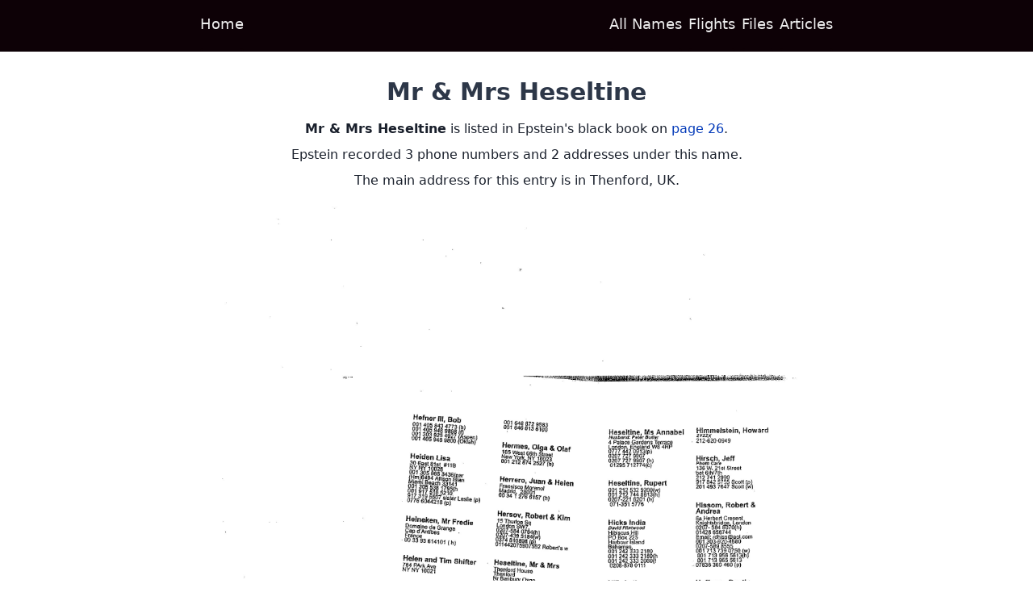

--- FILE ---
content_type: text/html; charset=utf-8
request_url: https://www.epsteinsblackbook.com/names/mr-mrs-heseltine
body_size: 3524
content:
<!doctype html><html lang=en><script async src="https://www.googletagmanager.com/gtag/js?id=UA-164090693-1"></script><script>window.dataLayer=window.dataLayer||[];function gtag(){dataLayer.push(arguments);}
gtag('js',new Date());gtag('config','UA-164090693-1',{page_path:window.location.pathname,});</script><meta charset=utf-8><title>Mr &amp; Mrs Heseltine – Epstein&#x27;s Black Book</title><meta name=robots content="index,follow"><meta name=googlebot content="index,follow"><meta name=description content="Jeffrey Epstein, an American pedophile, financier, and philantropist had a huge network of rich and powerful acquaintances. Some of these were listed in a contact book found in his New York house when raided by the police. The Little Black Book is presented in a searchable and user friendly format on this site."><meta property="og:title" content="Mr &amp; Mrs Heseltine"><meta property="og:description" content="Jeffrey Epstein, an American pedophile, financier, and philantropist had a huge network of rich and powerful acquaintances. Some of these were listed in a contact book found in his New York house when raided by the police. The Little Black Book is presented in a searchable and user friendly format on this site."><meta property="og:url" content="https://epsteinsblackbook.com/names/mr-mrs-heseltine"><meta property="og:image" content="https://epsteinsblackbook.com/black-book-images/26.jpg"><meta property="og:site_name" content="Epstein's Black Book"><meta property="viewport" name=viewport content="initial-scale=1,width=device-width"><meta name=next-head-count content="11"><link rel=preload href=/_next/static/css/styles.78edf86c.chunk.css as=style><link rel=stylesheet href=/_next/static/css/styles.78edf86c.chunk.css data-n-g><noscript data-n-css></noscript><link rel=preload href=/_next/static/chunks/webpack-b6caae1b5a90cf8040fc.js as=script><link rel=preload href=/_next/static/chunks/framework.867e1f3b76b3ae2d4b96.js as=script><link rel=preload href=/_next/static/chunks/commons.433b2e78a13146a4d0aa.js as=script><link rel=preload href=/_next/static/chunks/main-40eff971bca270bc163a.js as=script><link rel=preload href=/_next/static/chunks/dd6e010f3986a0a560a39ffbeb3351b0c7f8d139.f3cda4cf4b896abf31d2.js as=script><link rel=preload href=/_next/static/chunks/styles.640114ab36376d70893c.js as=script><link rel=preload href=/_next/static/chunks/pages/_app-bcf89da1f3c819fd9c01.js as=script><link rel=preload href=/_next/static/chunks/b8e3787c1f18af38be1b4164d498f963c60ea603.218623f410944565b2ac.js as=script><link rel=preload href=/_next/static/chunks/pages/names/%5Bslug%5D-c779cbdc10be8897fe43.js as=script><style id=__jsx-253556032>.header-link.jsx-253556032{-webkit-align-self:center;-ms-flex-item-align:center;align-self:center;height:100%}.dock.jsx-253556032{border-width:2px;border-radius:4px 4px 0 0;bottom:0;height:0}a.jsx-253556032:hover .dock.jsx-253556032{border-color:rgba(255,255,255,.93333)}</style><div id=__next><div><div class=min-h-screen><div class="jsx-253556032 w-full bg-b1 text-t1 h-header"><div class="jsx-253556032 max-w-content mx-auto text-lg h-header flex justify-between px-4 md:px-1"><a class="jsx-253556032 mx-1 header-link flex flex-col justify-between" href=/><span class=jsx-253556032></span><span class=jsx-253556032>Home</span><span class="jsx-253556032 dock border-b1"></span></a><div class="jsx-253556032 hidden sm:flex"><a class="jsx-253556032 mx-1 header-link flex flex-col justify-between" href=/all-names><span class=jsx-253556032></span><span class=jsx-253556032>All Names</span><span class="jsx-253556032 dock border-b1"></span></a><a class="jsx-253556032 mx-1 header-link flex flex-col justify-between" href=/flights><span class=jsx-253556032></span><span class=jsx-253556032>Flights</span><span class="jsx-253556032 dock border-b1"></span></a><a class="jsx-253556032 mx-1 header-link flex flex-col justify-between" href=/files><span class=jsx-253556032></span><span class=jsx-253556032>Files</span><span class="jsx-253556032 dock border-b1"></span></a><a class="jsx-253556032 mx-1 header-link flex flex-col justify-between" href=/articles><span class=jsx-253556032></span><span class=jsx-253556032>Articles</span><span class="jsx-253556032 dock border-b1"></span></a></div><div class="jsx-253556032 mx-1 header-link flex flex-col justify-between sm:hidden"><button class="jsx-253556032 h-full"><span class=jsx-253556032></span><span class=jsx-253556032>MENU</span><span class=jsx-253556032></span></button></div></div></div><div class="max-w-content mx-auto mt-8 mb-16"><div><main class="text-center epstein-prose-tight"><h1 class=mb-1>Mr &amp; Mrs Heseltine</h1><div class="text-lg text-gray-800"></div><div class=mt-4><div><p><span class=font-bold>Mr &amp; Mrs Heseltine</span> is listed in Epstein&#x27;s black book on <a href=/pages/26><span>page 26</span></a>.<p>Epstein recorded 3 phone numbers and 2 addresses under this name.</div><p>The main address for this entry is in Thenford, UK.</div><div><a href=/black-book-images/26.jpg><img class=w-full src=/black-book-images/26.jpg alt="Jeffrey Epstein's black book page 26"></a></div><div><p class=mb-2>Some random people</p><span><a href=/names/suzanne>Suzanne</a><span> – </span></span><span><a href=/names/geoconda-cicogna>Geoconda Cicogna</a><span> – </span></span><span><a href=/names/david-puttnam>David Puttnam</a><span> – </span></span><span><a href=/names/deborah-moore>Deborah Moore</a><span> – </span></span><span><a href=/names/alistar-kudrow>Alistar Kudrow</a><span> – </span></span><span><a href=/names/jemma-kidd>Jemma Kidd</a></span></div></main></div></div><div class=my-2></div></div><div class="w-full bg-b1 text-t1 py-2"><div class="max-w-content mx-auto"><div class=text-center><div class="text-3xl font-bold">EPSTEIN</div></div><div><div class="flex flex-col items-center"><a href=/disclaimer>Disclaimer</a><a href=/privacy>Privacy</a><a href=/about>About</a></div></div></div></div></div></div><script id=__NEXT_DATA__ type=application/json>{"props":{"pageProps":{"person":{"labels":[],"wikipedia":null,"info_sentence":null,"contacts":[{"Page":26,"Page-Link":"http://web.archive.org/web/20191213223445/https://cdn-17.anonfile.com/Lbfcw1F3n7/2a3d4da5-1576277076/Black%20book%20unredacted-26.png","Name":"Heseltine, Mr \u0026 Mrs","Company/Add. Text":null,"Surname":"Heseltine","First Name":"Mr \u0026 Mrs","Address-Type":null,"Address":"Thenford House, Nr Banbury Oxon","Zip":null,"City":"Thenford","Country":"UK","Phone (no specifics)":null,"Phone (w) – work":null,"Phone (h) – home":"0295 711765","Phone (p) – portable/mobile":null,"Email":null},{"Page":26,"Page-Link":"http://web.archive.org/web/20191213223445/https://cdn-17.anonfile.com/Lbfcw1F3n7/2a3d4da5-1576277076/Black%20book%20unredacted-26.png","Name":"Heseltine, Mr \u0026 Mrs","Company/Add. Text":null,"Surname":"Heseltine","First Name":"Mr \u0026 Mrs","Address-Type":null,"Address":"30 Chapel Street","Zip":"SW1","City":"London","Country":"UK","Phone (no specifics)":"0295 712 012|0295 712 013","Phone (w) – work":null,"Phone (h) – home":null,"Phone (p) – portable/mobile":null,"Email":null}],"is_main_entry":true,"is_person_main_entry":true,"name":"Mr \u0026 Mrs Heseltine","main_page":26,"slug":"mr-mrs-heseltine","listed_under":{"name":"Mr \u0026 Mrs Heseltine","slug":"mr-mrs-heseltine"},"subtitle":null,"pages":[26],"n_numbers":3,"n_addresses":2},"randomPersons":[{"labels":[],"wikipedia":null,"info_sentence":null,"contacts":[{"Page":65,"Page-Link":"http://web.archive.org/web/20191213231204/https://cdn-21.anonfile.com/f9y1w6F8n4/7fdf8495-1576279287/Black%20book%20unredacted-65.png","Name":"France – Massage – Paris (Nicole’s contact)","Company/Add. Text":null,"Surname":null,"First Name":"Suzanne","Address-Type":null,"Address":null,"Zip":null,"City":null,"Country":"France","Phone (no specifics)":"336 1117 5286","Phone (w) – work":null,"Phone (h) – home":null,"Phone (p) – portable/mobile":null,"Email":null}],"is_main_entry":false,"is_person_main_entry":false,"name":"Suzanne","main_page":65,"slug":"suzanne","listed_under":{"name":"Claudia Hadida","slug":"claudia-hadida"},"subtitle":null,"pages":[65],"n_numbers":1,"n_addresses":0},{"labels":[],"wikipedia":null,"info_sentence":null,"contacts":[{"Page":11,"Page-Link":"http://web.archive.org/web/20191213210218/https://cdn-15.anonfile.com/l4y2v3F5n1/4787247e-1576271527/Black%20book%20unredacted-11.png","Name":"Cicogna, Geoconda","Company/Add. Text":null,"Surname":"Cicogna","First Name":"Geoconda","Address-Type":null,"Address":"15 Queens Gate Gdns","Zip":null,"City":null,"Country":null,"Phone (no specifics)":"00 34 52 855247 (marb)|00 34 52 855010 (little house)","Phone (w) – work":null,"Phone (h) – home":"0207-589 1953/581 451","Phone (p) – portable/mobile":null,"Email":null}],"is_main_entry":true,"is_person_main_entry":true,"name":"Geoconda Cicogna","main_page":11,"slug":"geoconda-cicogna","listed_under":{"name":"Geoconda Cicogna","slug":"geoconda-cicogna"},"subtitle":null,"pages":[11],"n_numbers":3,"n_addresses":1},{"labels":[],"wikipedia":null,"info_sentence":null,"contacts":[{"Page":45,"Page-Link":"http://web.archive.org/web/20191213225245/https://cdn-15.anonfile.com/J7mcweFcne/0a700170-1576278157/Black%20book%20unredacted-45.png","Name":"Puttnam, David","Company/Add. Text":null,"Surname":"Puttnam","First Name":"David","Address-Type":null,"Address":"Kingsmead Mil, Little Somerford, Nr. Chippenham, Wiltshire Sanis su n","Zip":"4431","City":"Malmesbury","Country":"UK","Phone (no specifics)":null,"Phone (w) – work":"0207-529 0500","Phone (h) – home":null,"Phone (p) – portable/mobile":null,"Email":null}],"is_main_entry":true,"is_person_main_entry":true,"name":"David Puttnam","main_page":45,"slug":"david-puttnam","listed_under":{"name":"David Puttnam","slug":"david-puttnam"},"subtitle":null,"pages":[45],"n_numbers":1,"n_addresses":1},{"labels":[],"wikipedia":null,"info_sentence":null,"contacts":[{"Page":39,"Page-Link":"http://web.archive.org/web/20191213224707/https://cdn-19.anonfile.com/vak8w7F6n3/785e2d3e-1576277817/Black%20book%20unredacted-39.png","Name":"Moore Deobrah","Company/Add. Text":null,"Surname":"Moore","First Name":"Deborah","Address-Type":null,"Address":"73 Eccelston Sq, flat 1","Zip":"SW1","City":"London","Country":"UK","Phone (no specifics)":"001 310 456 4777 (Jeffrey)","Phone (w) – work":null,"Phone (h) – home":"0207-834 9067","Phone (p) – portable/mobile":"0777 1884133","Email":null}],"is_main_entry":true,"is_person_main_entry":false,"name":"Deborah Moore","main_page":39,"slug":"deborah-moore","listed_under":{"name":"Deborah Moore","slug":"deborah-moore"},"subtitle":null,"pages":[39],"n_numbers":3,"n_addresses":1},{"labels":[],"wikipedia":null,"info_sentence":null,"contacts":[{"Page":31,"Page-Link":"http://web.archive.org/web/20191213223921/https://cdn-02.anonfile.com/x2hdw1Ffnf/913cca04-1576277353/Black%20book%20unredacted-31.png","Name":"Kudrow, Alistar","Company/Add. Text":null,"Surname":"Kudrow","First Name":"Alistar","Address-Type":null,"Address":null,"Zip":null,"City":null,"Country":null,"Phone (no specifics)":null,"Phone (w) – work":"011 331 538 94762","Phone (h) – home":"011 3342527234","Phone (p) – portable/mobile":null,"Email":null}],"is_main_entry":true,"is_person_main_entry":true,"name":"Alistar Kudrow","main_page":31,"slug":"alistar-kudrow","listed_under":{"name":"Alistar Kudrow","slug":"alistar-kudrow"},"subtitle":null,"pages":[31],"n_numbers":2,"n_addresses":0},{"labels":[],"wikipedia":null,"info_sentence":null,"contacts":[{"Page":30,"Page-Link":"http://web.archive.org/web/20191213223826/https://cdn-17.anonfile.com/jeh3weF6n2/68883515-1576277298/Black%20book%20unredacted-30.png","Name":"Kidd Jemma","Company/Add. Text":null,"Surname":"Kidd","First Name":"Jemma","Address-Type":null,"Address":null,"Zip":null,"City":null,"Country":null,"Phone (no specifics)":null,"Phone (w) – work":null,"Phone (h) – home":"001 646 638 3178","Phone (p) – portable/mobile":"001 646 229 2502","Email":null}],"is_main_entry":true,"is_person_main_entry":true,"name":"Jemma Kidd","main_page":30,"slug":"jemma-kidd","listed_under":{"name":"Jemma Kidd","slug":"jemma-kidd"},"subtitle":null,"pages":[30],"n_numbers":2,"n_addresses":0}],"pageNumber":"26"},"__N_SSG":true},"page":"/names/[slug]","query":{"slug":"mr-mrs-heseltine"},"buildId":"siNMbNFQicyEKwBBJtCtl","isFallback":false,"gsp":true}</script><script nomodule src=/_next/static/chunks/polyfills-7e9832ce4bad15f559db.js></script><script src=/_next/static/chunks/webpack-b6caae1b5a90cf8040fc.js async></script><script src=/_next/static/chunks/framework.867e1f3b76b3ae2d4b96.js async></script><script src=/_next/static/chunks/commons.433b2e78a13146a4d0aa.js async></script><script src=/_next/static/chunks/main-40eff971bca270bc163a.js async></script><script src=/_next/static/chunks/dd6e010f3986a0a560a39ffbeb3351b0c7f8d139.f3cda4cf4b896abf31d2.js async></script><script src=/_next/static/chunks/styles.640114ab36376d70893c.js async></script><script src=/_next/static/chunks/pages/_app-bcf89da1f3c819fd9c01.js async></script><script src=/_next/static/chunks/b8e3787c1f18af38be1b4164d498f963c60ea603.218623f410944565b2ac.js async></script><script src=/_next/static/chunks/pages/names/%5Bslug%5D-c779cbdc10be8897fe43.js async></script><script src=/_next/static/siNMbNFQicyEKwBBJtCtl/_buildManifest.js async></script><script src=/_next/static/siNMbNFQicyEKwBBJtCtl/_ssgManifest.js async></script><script defer src="https://static.cloudflareinsights.com/beacon.min.js/vcd15cbe7772f49c399c6a5babf22c1241717689176015" integrity="sha512-ZpsOmlRQV6y907TI0dKBHq9Md29nnaEIPlkf84rnaERnq6zvWvPUqr2ft8M1aS28oN72PdrCzSjY4U6VaAw1EQ==" data-cf-beacon='{"version":"2024.11.0","token":"bc6a5a936df74a2fbce7536aeee9cb10","r":1,"server_timing":{"name":{"cfCacheStatus":true,"cfEdge":true,"cfExtPri":true,"cfL4":true,"cfOrigin":true,"cfSpeedBrain":true},"location_startswith":null}}' crossorigin="anonymous"></script>


--- FILE ---
content_type: application/javascript
request_url: https://www.epsteinsblackbook.com/_next/static/chunks/9173c43c67b8e6b6863c872190b4ad904108d7de.61d9f55609624fd8e340.js
body_size: 98490
content:
(window["webpackJsonp_N_E"]=window["webpackJsonp_N_E"]||[]).push([[6],{"Cv+J":(function(module){module.exports=JSON.parse("{\"version\":\"2.3.8\",\"fields\":[\"name\",\"subtitle\"],\"fieldVectors\":[[\"name/abby\",[0,8.664]],[\"subtitle/abby\",[]],[\"name/joanna-abousleiman\",[1,7.568,2,7.568]],[\"subtitle/joanna-abousleiman\",[]],[\"name/nick-adam\",[3,5.333,4,5.872]],[\"subtitle/nick-adam\",[]],[\"name/alejandro-agag\",[5,7.568,6,7.568]],[\"subtitle/alejandro-agag\",[]],[\"name/marie-claire-john-agnew\",[7,3.306,8,4.262,9,1.107,10,2.926,11,4.833]],[\"subtitle/marie-claire-john-agnew\",[]],[\"name/azzedine-alai\",[12,7.029,13,7.568]],[\"subtitle/azzedine-alai\",[]],[\"name/rufus-sally-albermarle\",[9,1.259,14,5.104,15,4.654,16,5.495]],[\"subtitle/rufus-sally-albermarle\",[]],[\"name/saffron-aldridge\",[17,7.568,18,7.568]],[\"subtitle/saffron-aldridge\",[]],[\"name/pam-alexander\",[19,7.568,20,6.675]],[\"subtitle/pam-alexander\",[]],[\"name/giacomo-aligranti\",[21,7.568,22,7.568]],[\"subtitle/giacomo-aligranti\",[]],[\"name/paul-allan\",[23,5.252,24,7.029]],[\"subtitle/paul-allan\",[]],[\"name/nick-sarah-allan\",[3,3.872,9,1.259,24,5.104,25,4.263]],[\"subtitle/nick-sarah-allan\",[]],[\"name/charlie-althorp\",[26,5.623,27,7.568]],[\"subtitle/charlie-althorp\",[]],[\"name/carella-alun-jones\",[28,6.367,29,5.914,30,5.393]],[\"subtitle/carella-alun-jones\",[]],[\"name/jeremy-deborah-alun-jones\",[9,1.107,29,4.489,30,4.093,31,3.958,32,4.093]],[\"subtitle/jeremy-deborah-alun-jones\",[]],[\"name/vincente-alvarez\",[33,7.568,34,7.029]],[\"subtitle/vincente-alvarez\",[]],[\"name/philippe-amon\",[35,6.675,36,7.029]],[\"subtitle/philippe-amon\",[]],[\"name/roberta-maurice-amon\",[9,1.259,36,5.104,37,5.495,38,5.495]],[\"subtitle/roberta-maurice-amon\",[]],[\"name/lisa-anastos\",[39,5.517,40,7.568]],[\"subtitle/lisa-anastos\",[]],[\"name/lulu-anderson\",[41,6.675,42,7.568]],[\"subtitle/lulu-anderson\",[]],[\"name/robert-alex-appleby\",[9,1.259,43,3.494,44,4.006,45,4.846]],[\"subtitle/robert-alex-appleby\",[]],[\"name/alex-appleby\",[44,5.517,45,6.675]],[\"subtitle/alex-appleby\",[]],[\"name/robert-appleby\",[43,4.812,45,6.675]],[\"subtitle/robert-appleby\",[]],[\"name/maite-arango\",[46,7.568,47,7.568]],[\"subtitle/maite-arango\",[]],[\"name/victor-arellano\",[48,6.675,49,7.568]],[\"subtitle/victor-arellano\",[]],[\"name/joaquin-fernandez-de-arion\",[50,5.495,51,5.495,52,3.165,53,5.104]],[\"subtitle/joaquin-fernandez-de-arion\",[]],[\"name/fernando-arion\",[53,7.029,54,6.675]],[\"subtitle/fernando-arion\",[]],[\"name/arthur-cathy-armstrong\",[9,1.259,55,5.104,56,5.104,57,5.495]],[\"subtitle/arthur-cathy-armstrong\",[]],[\"name/herve-marine-aron\",[9,1.259,58,5.495,59,4.846,60,5.495]],[\"subtitle/herve-marine-aron\",[]],[\"name/lorinda-ash\",[61,7.568,62,7.568]],[\"subtitle/lorinda-ash\",[]],[\"name/ashley-allegra-hicks\",[9,1.259,63,4.846,64,5.495,65,5.104]],[\"subtitle/ashley-allegra-hicks\",[]],[\"name/nick-ari-ashley\",[3,3.872,9,1.259,63,4.846,66,5.495]],[\"subtitle/nick-ari-ashley\",[]],[\"name/charlotte-vittorio-assal\",[9,1.259,67,4.167,68,5.495,69,5.495]],[\"subtitle/charlotte-vittorio-assal\",[]],[\"name/mr-simon-astaire\",[70,4.006,71,4.561,72,6.367]],[\"subtitle/mr-simon-astaire\",[]],[\"name/william-astor-viscount\",[73,4.189,74,6.367,75,6.367]],[\"subtitle/william-astor-viscount\",[]],[\"name/helene-atkin\",[76,5.623,77,7.029]],[\"subtitle/helene-atkin\",[]],[\"name/mike-aml-atkin\",[9,1.259,77,5.104,78,4.263,79,5.495]],[\"subtitle/mike-aml-atkin\",[]],[\"name/jose-aznar\",[80,7.029,81,7.568]],[\"subtitle/jose-aznar\",[82,4.856,83,3.37]],[\"name/jean-baddeley\",[84,5.177,85,7.568]],[\"subtitle/jean-baddeley\",[]],[\"name/peter-bahrke\",[86,4.668,87,7.568]],[\"subtitle/peter-bahrke\",[]],[\"name/danny-baker\",[88,7.029,89,7.568]],[\"subtitle/danny-baker\",[]],[\"name/shariar-bakhtiar\",[90,7.568,91,7.568]],[\"subtitle/shariar-bakhtiar\",[92,3.735,93,3.163,94,3.735]],[\"name/andre-balazs\",[95,6.675,96,7.568]],[\"subtitle/andre-balazs\",[]],[\"name/alec-baldwin\",[97,7.568,98,7.568]],[\"subtitle/alec-baldwin\",[]],[\"name/balliol-college-oxford\",[99,6.367,100,6.367,101,5.615]],[\"subtitle/balliol-college-oxford\",[]],[\"name/alice-bamford\",[102,6.675,103,6.675]],[\"subtitle/alice-bamford\",[]],[\"name/george-bamford\",[103,6.675,104,5.177]],[\"subtitle/george-bamford\",[]],[\"name/sir-anthony-lady-c-bamford\",[9,0.988,103,3.804,105,4.313,106,3.432,107,3.533,108,3.533]],[\"subtitle/sir-anthony-lady-c-bamford\",[]],[\"name/doug-bands\",[109,6.41,110,6.675]],[\"subtitle/doug-bands\",[73,1.996,111,2.212,112,2.415,113,3.034]],[\"name/david-slade\",[114,4.359,115,7.568]],[\"subtitle/david-slade\",[]],[\"name/mike-lee\",[78,5.872,116,6.675]],[\"subtitle/mike-lee\",[]],[\"name/sara-latham\",[117,7.029,118,7.568]],[\"subtitle/sara-latham\",[]],[\"name/denise-diorio\",[119,6.198,120,7.568]],[\"subtitle/denise-diorio\",[]],[\"name/joe-cashion\",[121,6.41,122,7.568]],[\"subtitle/joe-cashion\",[]],[\"name/uma\",[123,9.327]],[\"subtitle/uma\",[]],[\"name/mark-galespie\",[124,4.812,125,7.568]],[\"subtitle/mark-galespie\",[]],[\"name/jim-morrison\",[126,5.872,127,6.675]],[\"subtitle/jim-morrison\",[]],[\"name/hanna-richert\",[128,7.568,129,7.568]],[\"subtitle/hanna-richert\",[]],[\"name/laura\",[130,7.074]],[\"subtitle/laura\",[]],[\"name/jim-kennedy\",[126,5.872,131,5.872]],[\"subtitle/jim-kennedy\",[]],[\"name/bands-doug-guy-doug-friend\",[109,6.269,110,4.262,132,4.093,133,3.75]],[\"subtitle/bands-doug-guy-doug-friend\",[]],[\"name/bands-doug-no-42-do-not-use\",[109,4.654,110,4.846,134,5.495,135,5.495]],[\"subtitle/bands-doug-no-42-do-not-use\",[]],[\"name/clive-bannister\",[136,6.41,137,7.568]],[\"subtitle/clive-bannister\",[138,3.034,139,2.485,140,2.254,141,3.034]],[\"name/javier-banon\",[142,7.029,143,7.568]],[\"subtitle/javier-banon\",[140,2.254,144,3.034,145,2.076,146,2.818]],[\"name/nicholas-gretal-barham\",[9,1.259,147,4.167,148,5.495,149,5.495]],[\"subtitle/nicholas-gretal-barham\",[]],[\"name/andrews-helen\",[76,5.623,150,4.92]],[\"subtitle/andrews-helen\",[]],[\"name/peter-barnes\",[86,4.668,151,7.568]],[\"subtitle/peter-barnes\",[]],[\"name/craig-barnett\",[152,6.675,153,7.029]],[\"subtitle/craig-barnett\",[]],[\"name/hillary-bastone\",[154,7.029,155,7.568]],[\"subtitle/hillary-bastone\",[]],[\"name/hillary-batstone\",[154,7.029,156,7.029]],[\"subtitle/hillary-batstone\",[]],[\"name/tim-natasha-batstone\",[156,5.914,157,4.487,158,5.615]],[\"subtitle/tim-natasha-batstone\",[]],[\"name/lorenzo-baumer\",[159,6.675,160,7.568]],[\"subtitle/lorenzo-baumer\",[]],[\"name/lord-lady-beaumont\",[9,1.259,107,4.5,161,4.654,162,5.495]],[\"subtitle/lord-lady-beaumont\",[]],[\"name/tamara-beckwith\",[163,7.029,164,7.568]],[\"subtitle/tamara-beckwith\",[]],[\"name/lisa-beizberg\",[39,5.517,165,7.568]],[\"subtitle/lisa-beizberg\",[]],[\"name/erin-eagan\",[166,7.029,167,7.568]],[\"subtitle/erin-eagan\",[]],[\"name/steven-benson\",[168,7.029,169,6.675]],[\"subtitle/steven-benson\",[]],[\"name/baron-bentinck\",[170,7.029,171,7.568]],[\"subtitle/baron-bentinck\",[]],[\"name/nicolas-berggruen\",[172,6.41,173,7.568]],[\"subtitle/nicolas-berggruen\",[139,3.059,174,3.735,175,2.632]],[\"name/bill-berkman\",[176,5.872,177,7.568]],[\"subtitle/bill-berkman\",[178,3.608,179,3.422]],[\"name/tara-bernard\",[180,6.675,181,7.568]],[\"subtitle/tara-bernard\",[]],[\"name/martyn-birchall\",[182,7.568,183,7.568]],[\"subtitle/martyn-birchall\",[]],[\"name/robin-birley\",[184,6.022,185,7.029]],[\"subtitle/robin-birley\",[185,4.51,186,3.608]],[\"name/debbie-bola-von-bismarck\",[9,1.107,187,3.75,188,4.833,189,3.846,190,4.489]],[\"subtitle/debbie-bola-von-bismarck\",[]],[\"name/vanessa-von-bismarck\",[189,5.067,190,5.914,191,5.914]],[\"subtitle/vanessa-von-bismarck\",[]],[\"name/jean-marc-bisson\",[84,4.355,192,4.641,193,6.367]],[\"subtitle/jean-marc-bisson\",[]],[\"name/jean-paul-bjorlin\",[23,4.419,84,4.355,194,5.914]],[\"subtitle/jean-paul-bjorlin\",[]],[\"name/conrad-barbara-black\",[9,1.259,195,5.104,196,4.373,197,5.104]],[\"subtitle/conrad-barbara-black\",[]],[\"name/penny\",[198,9.327]],[\"subtitle/penny\",[]],[\"name/blacker-blogs-jill-mr-m\",[9,1.432,70,2.45,199,3.894,200,3.894,201,3.435,202,3.299]],[\"subtitle/blacker-blogs-jill-mr-m\",[]],[\"name/david-blaine\",[114,4.359,203,6.675]],[\"subtitle/david-blaine\",[]],[\"name/colin-hiss\",[204,6.675,205,7.568]],[\"subtitle/colin-hiss\",[]],[\"name/kay-katie\",[206,6.41,207,6.198]],[\"subtitle/kay-katie\",[]],[\"name/mike-bloomberg\",[78,5.872,208,7.568]],[\"subtitle/mike-bloomberg\",[]],[\"name/samantha-boardman\",[209,7.568,210,7.029]],[\"subtitle/samantha-boardman\",[]],[\"name/serena-boardman\",[210,7.029,211,6.675]],[\"subtitle/serena-boardman\",[]],[\"name/johnie-sophie-boden\",[9,1.259,212,5.495,213,4.082,214,5.495]],[\"subtitle/johnie-sophie-boden\",[]],[\"name/daniel-bodini\",[215,6.198,216,7.568]],[\"subtitle/daniel-bodini\",[]],[\"name/edward-de-bolsgelin\",[52,3.667,217,4.829,218,6.367]],[\"subtitle/edward-de-bolsgelin\",[]],[\"name/pierre-boisguilbert\",[219,5.872,220,7.568]],[\"subtitle/pierre-boisguilbert\",[]],[\"name/anabelle-bond\",[221,7.029,222,7.029]],[\"subtitle/anabelle-bond\",[]],[\"name/andrea-giola-bonomi\",[9,1.259,223,4.654,224,5.495,225,5.495]],[\"subtitle/andrea-giola-bonomi\",[]],[\"name/nicholas-bookis\",[147,5.74,226,7.568]],[\"subtitle/nicholas-bookis\",[]],[\"name/mark-lauren-booth\",[9,1.259,124,3.494,227,4.654,228,5.104]],[\"subtitle/mark-lauren-booth\",[229,6.939]],[\"name/maria-bevan\",[230,6.198,231,7.568]],[\"subtitle/maria-bevan\",[]],[\"name/christina-a-boothe\",[228,7.029,232,6.41]],[\"subtitle/christina-a-boothe\",[]],[\"name/paulo-borgese\",[233,7.568,234,7.568]],[\"subtitle/paulo-borgese\",[]],[\"name/michael-borrico\",[235,5.252,236,7.568]],[\"subtitle/michael-borrico\",[237,3.735,238,3.735,239,2.104]],[\"name/hon-bruce-penelope-bossom\",[9,1.107,240,3.846,241,3.75,242,4.489,243,4.833]],[\"subtitle/hon-bruce-penelope-bossom\",[]],[\"name/sylvianne-boucherie\",[244,7.568,245,7.568]],[\"subtitle/sylvianne-boucherie\",[]],[\"name/rick-bourke\",[246,7.029,247,7.568]],[\"subtitle/rick-bourke\",[]],[\"name/hamish-bowles\",[248,6.675,249,7.029]],[\"subtitle/hamish-bowles\",[]],[\"name/ferdinando-brachetti-peretti\",[250,6.367,251,5.914,252,6.367]],[\"subtitle/ferdinando-brachetti-peretti\",[]],[\"name/hugo-brachetti\",[251,7.029,253,6.198]],[\"subtitle/hugo-brachetti\",[]],[\"name/caroline-braine\",[254,5.517,255,7.029]],[\"subtitle/caroline-braine\",[]],[\"name/katie-serge-braine\",[9,1.259,207,4.5,255,5.104,256,4.654]],[\"subtitle/katie-serge-braine\",[]],[\"name/ben-bram\",[257,6.41,258,7.568]],[\"subtitle/ben-bram\",[]],[\"name/tony-brand\",[259,5.872,260,7.568]],[\"subtitle/tony-brand\",[]],[\"name/dadda-brandolini\",[261,7.568,262,7.029]],[\"subtitle/dadda-brandolini\",[263,3.422,264,4.856]],[\"name/nuno-muriel-brandolini\",[9,1.259,262,5.104,265,5.495,266,5.495]],[\"subtitle/nuno-muriel-brandolini\",[]],[\"name/peter-brandt\",[86,4.668,267,7.568]],[\"subtitle/peter-brandt\",[]],[\"name/richard-branson\",[268,5.623,269,7.568]],[\"subtitle/richard-branson\",[]],[\"name/flavio-briatore\",[270,7.568,271,7.568]],[\"subtitle/flavio-briatore\",[272,3.735,273,3.735,274,2.488]],[\"name/rosella\",[275,9.327]],[\"subtitle/rosella\",[]],[\"name/julia-broadhurst\",[276,6.675,277,7.568]],[\"subtitle/julia-broadhurst\",[]],[\"name/louis-albert-de-broglie\",[52,3.165,278,4.5,279,5.104,280,5.495]],[\"subtitle/louis-albert-de-broglie\",[]],[\"name/jr-edgar-bronfman\",[281,5.393,282,6.367,283,6.367]],[\"subtitle/jr-edgar-bronfman\",[284,3.735,285,3.059,286,3.294]],[\"name/christopher-amanda-brooks\",[9,1.259,287,4.082,288,4.167,289,4.373]],[\"subtitle/christopher-amanda-brooks\",[]],[\"name/miranda-brooks\",[289,6.022,290,6.675]],[\"subtitle/miranda-brooks\",[]],[\"name/chris-alison-brown\",[9,1.259,291,3.813,292,5.104,293,5.495]],[\"subtitle/chris-alison-brown\",[]],[\"name/james-lucinda-bruce\",[9,1.259,241,4.263,294,4.006,295,4.654]],[\"subtitle/james-lucinda-bruce\",[]],[\"name/jean-luc-brunel\",[84,4.355,296,5.914,297,6.367]],[\"subtitle/jean-luc-brunel\",[298,3.54,299,3.195]],[\"name/pamela\",[300,7.9]],[\"subtitle/pamela\",[298,3.54,299,3.195]],[\"name/karins\",[298,6.8]],[\"subtitle/karins\",[298,3.54,299,3.195]],[\"name/michael\",[235,6.473]],[\"subtitle/michael\",[298,3.54,299,3.195]],[\"name/eve\",[301,8.664]],[\"subtitle/eve\",[298,3.54,299,3.195]],[\"name/brazil\",[302,9.327]],[\"subtitle/brazil\",[298,3.54,299,3.195]],[\"name/tania-bryer\",[303,7.029,304,7.568]],[\"subtitle/tania-bryer\",[]],[\"name/joan-juliet-buck\",[305,5.393,306,5.914,307,6.367]],[\"subtitle/joan-juliet-buck\",[]],[\"name/jimmy-jane-buffet\",[9,1.259,308,4.654,309,4.5,310,5.495]],[\"subtitle/jimmy-jane-buffet\",[]],[\"name/bartle-bull\",[311,7.029,312,7.568]],[\"subtitle/bartle-bull\",[]],[\"name/hamish-emma-bullough\",[9,1.259,248,4.846,313,4.5,314,5.104]],[\"subtitle/hamish-emma-bullough\",[]],[\"name/ron-burckle\",[315,6.41,316,7.568]],[\"subtitle/ron-burckle\",[]],[\"name/jules-bumey\",[317,7.568,318,7.568]],[\"subtitle/jules-bumey\",[]],[\"name/martin-burtril\",[319,5.517,320,7.568]],[\"subtitle/martin-burtril\",[]],[\"name/candice-bushnell\",[321,7.568,322,7.568]],[\"subtitle/candice-bushnell\",[]],[\"name/arki-busson\",[323,7.568,324,7.029]],[\"subtitle/arki-busson\",[]],[\"name/charlie-butter\",[26,5.623,325,7.568]],[\"subtitle/charlie-butter\",[]],[\"name/terri-button\",[326,7.568,327,7.568]],[\"subtitle/terri-button\",[145,3.322,328,4.856]],[\"name/robert-byng\",[43,4.812,329,7.568]],[\"subtitle/robert-byng\",[330,4.856,331,4.283]],[\"name/alain-cadenet-de\",[52,3.667,332,6.367,333,5.914]],[\"subtitle/alain-cadenet-de\",[]],[\"name/jason-calacanis\",[334,6.41,335,7.568]],[\"subtitle/jason-calacanis\",[]],[\"name/caledon-castle-nr-armagh-co-tyrone-northern-ireland\",[336,3.297,337,3.007,338,3.297,339,3.297,340,2.543,341,3.297,342,3.297,343,3.131]],[\"subtitle/caledon-castle-nr-armagh-co-tyrone-northern-ireland\",[336,1.61,337,1.468,338,1.61,339,1.61,340,1.242,341,1.61,342,1.61,343,1.529]],[\"name/mario-ariadne-calvo-platero\",[9,1.107,344,4.093,345,4.833,346,4.833,347,4.833]],[\"subtitle/mario-ariadne-calvo-platero\",[]],[\"name/roddy-cambell\",[348,7.568,349,7.029]],[\"subtitle/roddy-cambell\",[]],[\"name/alistar-cambell\",[349,7.029,350,7.029]],[\"subtitle/alistar-cambell\",[]],[\"name/giancario-camerana\",[351,7.029,352,7.568]],[\"subtitle/giancario-camerana\",[]],[\"name/cammy\",[353,9.327]],[\"subtitle/cammy\",[]],[\"name/naomi-campbell\",[354,7.568,355,7.568]],[\"subtitle/naomi-campbell\",[]],[\"name/arrel\",[356,9.327]],[\"subtitle/arrel\",[]],[\"name/brooke-emilio-campo-del\",[9,1.107,289,3.846,357,4.833,358,4.489,359,4.489]],[\"subtitle/brooke-emilio-campo-del\",[]],[\"name/andrew-candole-de\",[52,3.667,150,4.139,360,6.367]],[\"subtitle/andrew-candole-de\",[]],[\"name/nicholas-candy\",[147,5.74,361,7.029]],[\"subtitle/nicholas-candy\",[274,2.488,361,5.611]],[\"name/caprice\",[362,9.327]],[\"subtitle/caprice\",[]],[\"name/sara-massimo-carello\",[117,5.914,363,5.914,364,6.367]],[\"subtitle/sara-massimo-carello\",[]],[\"name/william-carina-carey\",[9,1.259,73,3.615,365,4.846,366,5.104]],[\"subtitle/william-carina-carey\",[]],[\"name/camila-carlbom\",[367,7.568,368,7.568]],[\"subtitle/camila-carlbom\",[]],[\"name/carmine\",[369,8.664]],[\"subtitle/carmine\",[]],[\"name/barbara-carrera\",[196,6.022,370,7.568]],[\"subtitle/barbara-carrera\",[]],[\"name/sophie-caruth\",[213,5.623,371,7.029]],[\"subtitle/sophie-caruth\",[]],[\"name/michel-charlene-carvalho\",[9,1.259,372,4.373,373,5.495,374,5.495]],[\"subtitle/michel-charlene-carvalho\",[]],[\"name/guido-casagrande\",[375,7.568,376,7.568]],[\"subtitle/guido-casagrande\",[]],[\"name/simon-case\",[71,5.421,377,7.029]],[\"subtitle/simon-case\",[]],[\"name/george-pauline-case\",[9,1.259,104,3.759,377,5.104,378,5.495]],[\"subtitle/george-pauline-case\",[]],[\"name/debbie-castaneda\",[187,5.872,379,7.568]],[\"subtitle/debbie-castaneda\",[]],[\"name/alby-victoria-cator\",[9,1.259,380,5.104,381,4.373,382,5.495]],[\"subtitle/alby-victoria-cator\",[]],[\"name/mark-mini-cecil\",[9,1.259,124,3.494,383,5.495,384,4.654]],[\"subtitle/mark-mini-cecil\",[]],[\"name/aurelia-cecil-stephenson\",[384,5.393,385,6.367,386,6.367]],[\"subtitle/aurelia-cecil-stephenson\",[]],[\"name/dr-mark-cecil\",[124,4.048,384,5.393,387,5.615]],[\"subtitle/dr-mark-cecil\",[]],[\"name/fabrizio-cerina\",[388,7.568,389,7.568]],[\"subtitle/fabrizio-cerina\",[52,2.151,390,3.469,391,3.469]],[\"name/giancario-cammarata\",[351,7.029,392,7.568]],[\"subtitle/giancario-cammarata\",[52,2.151,390,3.469,391,3.469]],[\"name/gian-carlo-carutti\",[393,6.367,394,5.615,395,6.367]],[\"subtitle/gian-carlo-carutti\",[]],[\"name/vikram-chatwal\",[396,7.568,397,7.568]],[\"subtitle/vikram-chatwal\",[9,0.695,398,3.034,399,1.565,400,3.034]],[\"name/john-lucy-chenevix-trench\",[9,1.107,10,2.926,401,3.523,402,4.833,403,4.833]],[\"subtitle/john-lucy-chenevix-trench\",[]],[\"name/gianluca-cicogna\",[404,7.029,405,6.41]],[\"subtitle/gianluca-cicogna\",[]],[\"name/geoconda-cicogna\",[405,6.41,406,7.568]],[\"subtitle/geoconda-cicogna\",[]],[\"name/gianfranco-cicogna\",[405,6.41,407,7.568]],[\"subtitle/gianfranco-cicogna\",[]],[\"name/marina-cicogna\",[405,6.41,408,6.41]],[\"subtitle/marina-cicogna\",[]],[\"name/pietro-alejandra-cicognani\",[9,1.259,409,5.495,410,5.104,411,5.495]],[\"subtitle/pietro-alejandra-cicognani\",[]],[\"name/linska-cierach\",[412,7.568,413,7.568]],[\"subtitle/linska-cierach\",[]],[\"name/guiseppi-cipriani\",[414,7.568,415,7.029]],[\"subtitle/guiseppi-cipriani\",[]],[\"name/gustavo-patty-cisneros\",[9,1.259,416,5.495,417,5.104,418,5.495]],[\"subtitle/gustavo-patty-cisneros\",[]],[\"name/amadeo-claverino\",[419,7.568,420,7.029]],[\"subtitle/amadeo-claverino\",[]],[\"name/isabel-claverino\",[420,7.029,421,5.623]],[\"subtitle/isabel-claverino\",[]],[\"name/john-alice-fay-cleese\",[10,3.327,102,4.846,422,5.104,423,5.495]],[\"subtitle/john-alice-fay-cleese\",[]],[\"name/graham-emma-clempson\",[9,1.259,313,4.5,424,5.495,425,5.495]],[\"subtitle/graham-emma-clempson\",[]],[\"name/lucy-clive\",[136,6.41,401,5.517]],[\"subtitle/lucy-clive\",[]],[\"name/larry-coben\",[426,5.74,427,7.568]],[\"subtitle/larry-coben\",[83,2.592,285,3.059,428,3.735]],[\"name/ms-mandy-cochrane\",[429,4.94,430,5.615,431,6.367]],[\"subtitle/ms-mandy-cochrane\",[]],[\"name/dalit-cohen\",[432,7.568,433,6.41]],[\"subtitle/dalit-cohen\",[]],[\"name/peter-cohen\",[86,4.668,433,6.41]],[\"subtitle/peter-cohen\",[]],[\"name/jo-coleman\",[434,6.41,435,7.029]],[\"subtitle/jo-coleman\",[]],[\"name/nicholas-georgia-coleridge\",[9,1.259,147,4.167,436,5.495,437,5.495]],[\"subtitle/nicholas-georgia-coleridge\",[]],[\"name/jeffrey-colle\",[438,4.92,439,7.568]],[\"subtitle/jeffrey-colle\",[]],[\"name/phil-orlanne-collins\",[9,1.259,440,5.495,441,5.495,442,5.495]],[\"subtitle/phil-orlanne-collins\",[]],[\"name/henrietta-conrad\",[195,7.029,443,7.568]],[\"subtitle/henrietta-conrad\",[]],[\"name/susannah-sten-ber-constantine\",[444,5.495,445,5.495,446,5.495,447,5.104]],[\"subtitle/susannah-sten-ber-constantine\",[]],[\"name/clive-cooke\",[136,6.41,448,6.675]],[\"subtitle/clive-cooke\",[]],[\"name/ms-rachel-cordle\",[429,4.94,449,5.615,450,5.914]],[\"subtitle/ms-rachel-cordle\",[]],[\"name/rupert-camilla-cordle\",[9,1.259,450,5.104,451,4.082,452,5.104]],[\"subtitle/rupert-camilla-cordle\",[]],[\"name/alise\",[453,9.327]],[\"subtitle/alise\",[]],[\"name/fernando-de-cordova-hohenlohe\",[52,3.165,54,4.846,454,5.495,455,5.495]],[\"subtitle/fernando-de-cordova-hohenlohe\",[]],[\"name/harry-cotterell\",[456,5.872,457,7.568]],[\"subtitle/harry-cotterell\",[331,4.283,458,4.856]],[\"name/martine-de-courcel\",[52,3.667,319,4.641,459,6.367]],[\"subtitle/martine-de-courcel\",[]],[\"name/marina-cowdray\",[408,6.41,460,7.568]],[\"subtitle/marina-cowdray\",[461,4.856,462,4.856]],[\"name/colin-cowie\",[204,6.675,463,7.568]],[\"subtitle/colin-cowie\",[]],[\"name/sophie-crabbe\",[213,5.623,464,7.568]],[\"subtitle/sophie-crabbe\",[]],[\"name/alaistar-cudro\",[465,7.568,466,7.568]],[\"subtitle/alaistar-cudro\",[]],[\"name/r-boykin-curry\",[467,5.393,468,6.367,469,6.367]],[\"subtitle/r-boykin-curry\",[83,2.592,175,2.632,470,3.735]],[\"name/amanda-cutter\",[288,5.74,471,7.568]],[\"subtitle/amanda-cutter\",[]],[\"name/chrstopher-brooks\",[289,6.022,472,7.029]],[\"subtitle/chrstopher-brooks\",[472,6.445]],[\"name/henri-tatiana-dabo\",[9,1.259,473,4.082,474,5.495,475,5.495]],[\"subtitle/henri-tatiana-dabo\",[]],[\"name/carman-dalessie\",[476,7.568,477,7.568]],[\"subtitle/carman-dalessie\",[]],[\"name/prince-pierre-darenberg\",[219,4.94,478,5.215,479,6.367]],[\"subtitle/prince-pierre-darenberg\",[]],[\"name/jacques-de-crussol-duzes\",[52,3.165,480,4.654,481,5.495,482,5.495]],[\"subtitle/jacques-de-crussol-duzes\",[]],[\"name/amr-a-dabbagh\",[483,7.568,484,7.568]],[\"subtitle/amr-a-dabbagh\",[]],[\"name/sophie-dahl\",[213,5.623,485,7.568]],[\"subtitle/sophie-dahl\",[]],[\"name/drake-darrin\",[486,7.568,487,7.568]],[\"subtitle/drake-darrin\",[]],[\"name/william-dartmouth\",[73,4.979,488,7.568]],[\"subtitle/william-dartmouth\",[]],[\"name/jeff-davies\",[489,6.675,490,6.41]],[\"subtitle/jeff-davies\",[]],[\"name/robert-maron\",[43,4.812,491,7.568]],[\"subtitle/robert-maron\",[]],[\"name/david-linda-davies\",[9,1.259,114,3.165,490,4.654,492,4.167]],[\"subtitle/david-linda-davies\",[]],[\"name/nick-heather-day\",[3,3.872,9,1.259,493,5.104,494,4.846]],[\"subtitle/nick-heather-day\",[495,3.735,496,3.294,497,2.555]],[\"name/marcelo-de-andrade\",[52,3.667,498,6.367,499,6.367]],[\"subtitle/marcelo-de-andrade\",[]],[\"name/patrick-de-baecque\",[52,3.667,500,5.215,501,6.367]],[\"subtitle/patrick-de-baecque\",[]],[\"name/milly-de-cabrol\",[52,3.667,502,5.914,503,6.367]],[\"subtitle/milly-de-cabrol\",[]],[\"name/alen-de-cadenet\",[52,3.667,333,5.914,504,6.367]],[\"subtitle/alen-de-cadenet\",[]],[\"name/hermine-de-clermont-tonnerre\",[52,3.165,505,5.495,506,4.846,507,5.495]],[\"subtitle/hermine-de-clermont-tonnerre\",[508,6.12]],[\"name/anouska-de-georgiou\",[52,3.667,509,5.914,510,6.367]],[\"subtitle/anouska-de-georgiou\",[]],[\"name/fernando-de-soto\",[52,3.667,54,5.615,511,5.914]],[\"subtitle/fernando-de-soto\",[]],[\"name/jean-paulette-dedijeu\",[9,1.259,84,3.759,512,5.495,513,5.495]],[\"subtitle/jean-paulette-dedijeu\",[]],[\"name/luca-del-bono\",[359,5.914,514,5.393,515,6.367]],[\"subtitle/luca-del-bono\",[516,6.445]],[\"name/adam-dell\",[4,5.872,517,7.568]],[\"subtitle/adam-dell\",[]],[\"name/dina-fouard-chartuuni-deluca\",[9,1.107,518,4.489,519,4.833,520,4.833,521,4.833]],[\"subtitle/dina-fouard-chartuuni-deluca\",[]],[\"name/cass-ted-derby\",[9,1.259,522,5.495,523,4.846,524,4.846]],[\"subtitle/cass-ted-derby\",[]],[\"name/ros-jonathan-derby\",[9,1.259,524,4.846,525,5.104,526,4.5]],[\"subtitle/ros-jonathan-derby\",[]],[\"name/charlotte-di-vita\",[67,4.829,527,5.393,528,6.367]],[\"subtitle/charlotte-di-vita\",[]],[\"name/debbie-dickenson\",[187,5.872,529,7.029]],[\"subtitle/debbie-dickenson\",[]],[\"name/janice-dickenson\",[529,7.029,530,6.675]],[\"subtitle/janice-dickenson\",[]],[\"name/chris-royer\",[291,5.252,531,7.568]],[\"subtitle/chris-royer\",[]],[\"name/marc-antoine-cath-dietrich\",[9,1.107,192,3.523,532,4.262,533,4.489,534,4.262]],[\"subtitle/marc-antoine-cath-dietrich\",[]],[\"name/paul-dietrich\",[23,5.252,534,6.675]],[\"subtitle/paul-dietrich\",[263,1.8,274,1.702,535,2.555,536,2.253,537,2.373]],[\"name/laura-dietrich\",[130,5.74,534,6.675]],[\"subtitle/laura-dietrich\",[]],[\"name/johnathan-dimbelby\",[538,6.41,539,7.568]],[\"subtitle/johnathan-dimbelby\",[]],[\"name/pedro-diniz\",[540,7.568,541,7.568]],[\"subtitle/pedro-diniz\",[542,4.856,543,4.51]],[\"name/alexandra-dixon\",[544,6.41,545,7.568]],[\"subtitle/alexandra-dixon\",[]],[\"name/dale-djerassi\",[546,7.029,547,7.029]],[\"subtitle/dale-djerassi\",[]],[\"name/alex-suzie-dolbey\",[9,1.259,44,4.006,548,5.495,549,5.495]],[\"subtitle/alex-suzie-dolbey\",[550,4.856,551,4.856]],[\"name/alegra-donne\",[552,7.029,553,7.568]],[\"subtitle/alegra-donne\",[552,6.445]],[\"name/dori\",[554,9.327]],[\"subtitle/dori\",[]],[\"name/dorrit\",[555,9.327]],[\"subtitle/dorrit\",[]],[\"name/david-christy-prunier-doss\",[9,1.107,114,2.784,556,3.958,557,4.833,558,4.489]],[\"subtitle/david-christy-prunier-doss\",[]],[\"name/diandra-douglas\",[559,7.568,560,7.029]],[\"subtitle/diandra-douglas\",[]],[\"name/eli-wiesel\",[561,7.029,562,7.029]],[\"subtitle/eli-wiesel\",[]],[\"name/jeremy-drax\",[31,6.198,563,7.568]],[\"subtitle/jeremy-drax\",[]],[\"name/bernhard-dreesmann\",[564,7.568,565,7.568]],[\"subtitle/bernhard-dreesmann\",[]],[\"name/minnie-driver\",[566,7.568,567,7.029]],[\"subtitle/minnie-driver\",[]],[\"name/anthony-dubb\",[106,6.022,568,7.568]],[\"subtitle/anthony-dubb\",[]],[\"name/peter-dubbens\",[86,4.668,569,7.568]],[\"subtitle/peter-dubbens\",[]],[\"name/glen-dubin\",[570,7.568,571,6.198]],[\"subtitle/glen-dubin\",[9,0.585,83,1.773,175,1.8,571,2.093,572,2.555]],[\"name/louis-tiffany-dubin\",[9,1.259,278,4.5,571,4.5,573,5.104]],[\"subtitle/louis-tiffany-dubin\",[179,3.422,574,4.856]],[\"name/peter-dubin\",[86,4.668,571,6.198]],[\"subtitle/peter-dubin\",[]],[\"name/duchess-of-york\",[575,7.029,576,5.623]],[\"subtitle/duchess-of-york\",[]],[\"name/john-osullivan\",[10,4.582,577,7.568]],[\"subtitle/john-osullivan\",[]],[\"name/kate-weddington\",[578,5.74,579,7.568]],[\"subtitle/kate-weddington\",[]],[\"name/janine\",[580,9.327]],[\"subtitle/janine\",[]],[\"name/francsco-ducrey-giordano\",[581,6.367,582,6.367,583,6.367]],[\"subtitle/francsco-ducrey-giordano\",[]],[\"name/paul-duesing\",[23,5.252,584,7.568]],[\"subtitle/paul-duesing\",[9,0.695,585,3.034,586,3.034,587,2.354]],[\"name/duke-of-york\",[576,5.623,588,7.029]],[\"subtitle/duke-of-york\",[]],[\"name/robert-olney\",[43,4.812,589,7.568]],[\"subtitle/robert-olney\",[]],[\"name/miranda-steph-dunbar-johnson\",[9,1.107,290,4.262,590,4.833,591,4.833,592,3.846]],[\"subtitle/miranda-steph-dunbar-johnson\",[]],[\"name/griffin-dunne\",[593,7.568,594,7.029]],[\"subtitle/griffin-dunne\",[]],[\"name/philip-dominice-dunne\",[9,1.259,594,5.104,595,4.5,596,5.495]],[\"subtitle/philip-dominice-dunne\",[]],[\"name/anh-duong\",[597,7.568,598,7.568]],[\"subtitle/anh-duong\",[]],[\"name/luigi-durso\",[599,7.568,600,7.568]],[\"subtitle/luigi-durso\",[52,1.748,601,3.034,602,2.106,603,3.034]],[\"name/john-charlotte-duthie\",[9,1.259,10,3.327,67,4.167,604,5.495]],[\"subtitle/john-charlotte-duthie\",[]],[\"name/umar-dzhabrallou\",[605,7.568,606,7.568]],[\"subtitle/umar-dzhabrallou\",[]],[\"name/bernie-ecclestone\",[607,7.568,608,7.568]],[\"subtitle/bernie-ecclestone\",[]],[\"name/paul-eckon\",[23,5.252,609,7.568]],[\"subtitle/paul-eckon\",[]],[\"name/lucinda-edsel\",[295,6.41,610,7.568]],[\"subtitle/lucinda-edsel\",[]],[\"name/andrew-tracy-edwards\",[9,1.259,150,3.572,217,4.167,611,5.104]],[\"subtitle/andrew-tracy-edwards\",[]],[\"name/johnathan-elian\",[538,6.41,612,7.568]],[\"subtitle/johnathan-elian\",[]],[\"name/brian-elias\",[613,6.022,614,7.568]],[\"subtitle/brian-elias\",[]],[\"name/johan-amanda-eliasch\",[9,1.259,288,4.167,615,5.495,616,5.495]],[\"subtitle/johan-amanda-eliasch\",[]],[\"name/elizabeth\",[617,7.423]],[\"subtitle/elizabeth\",[]],[\"name/eric-ellenbogen\",[618,5.74,619,7.568]],[\"subtitle/eric-ellenbogen\",[]],[\"name/mr-mrs-ellingworth\",[9,1.259,70,5.13,620,5.495]],[\"subtitle/mr-mrs-ellingworth\",[]],[\"name/ben-elliot\",[257,6.41,621,6.675]],[\"subtitle/ben-elliot\",[516,6.445]],[\"name/gail-elliot\",[621,6.675,622,7.029]],[\"subtitle/gail-elliot\",[]],[\"name/joe-coffey\",[121,6.41,623,7.568]],[\"subtitle/joe-coffey\",[]],[\"name/mandy-ralph-ellison\",[9,1.259,430,4.846,624,5.104,625,5.495]],[\"subtitle/mandy-ralph-ellison\",[]],[\"name/anabel-elwes\",[221,7.029,626,7.568]],[\"subtitle/anabel-elwes\",[]],[\"name/ed-epstein\",[627,7.029,628,5.177]],[\"subtitle/ed-epstein\",[]],[\"name/noona-erba\",[629,7.029,630,7.568]],[\"subtitle/noona-erba\",[631,3.735,632,3.735,633,3.735]],[\"name/manuel-ros-espirito-santo\",[9,1.107,525,4.489,634,4.489,635,4.489,636,4.093]],[\"subtitle/manuel-ros-espirito-santo\",[]],[\"name/jean-marc-estlin\",[84,4.355,192,4.641,637,6.367]],[\"subtitle/jean-marc-estlin\",[]],[\"name/christina-estrada-juffali\",[232,5.393,638,6.367,639,5.914]],[\"subtitle/christina-estrada-juffali\",[639,4.51,640,4.856]],[\"name/chris-evans\",[291,5.252,641,7.568]],[\"subtitle/chris-evans\",[]],[\"name/angie-evehart\",[642,7.029,643,7.568]],[\"subtitle/angie-evehart\",[]],[\"name/david-faber\",[114,4.359,644,7.029]],[\"subtitle/david-faber\",[]],[\"name/sally-faber\",[15,6.41,644,7.029]],[\"subtitle/sally-faber\",[]],[\"name/johnson-brook\",[289,6.022,592,6.022]],[\"subtitle/johnson-brook\",[]],[\"name/charlotte-faibairn\",[67,5.74,645,7.568]],[\"subtitle/charlotte-faibairn\",[]],[\"name/fraser-hamish\",[248,6.675,646,7.029]],[\"subtitle/fraser-hamish\",[]],[\"name/the-hon-rupert-fairfax\",[240,5.067,451,4.73,647,6.367]],[\"subtitle/the-hon-rupert-fairfax\",[]],[\"name/natasha-fairweather\",[158,6.675,648,6.675]],[\"subtitle/natasha-fairweather\",[]],[\"name/ms-catherine-fairweather\",[429,4.94,648,5.615,649,5.393]],[\"subtitle/ms-catherine-fairweather\",[]],[\"name/patrick-marla-fairweather\",[9,1.259,500,4.5,648,4.846,650,5.495]],[\"subtitle/patrick-marla-fairweather\",[9,0.856,107,3.059,651,3.735]],[\"name/arnado-jasmine-fakhre\",[9,1.259,652,5.495,653,5.104,654,5.104]],[\"subtitle/arnado-jasmine-fakhre\",[]],[\"name/danny-christine-fakhre\",[9,1.259,88,5.104,654,5.104,655,4.846]],[\"subtitle/danny-christine-fakhre\",[]],[\"name/meredith-fall\",[656,7.029,657,7.568]],[\"subtitle/meredith-fall\",[]],[\"name/mrs-fallah\",[70,4.762,658,7.029]],[\"subtitle/mrs-fallah\",[]],[\"name/ms-christina-fallah\",[232,5.393,429,4.94,658,5.914]],[\"subtitle/ms-christina-fallah\",[]],[\"name/jon-robe\",[659,6.022,660,7.568]],[\"subtitle/jon-robe\",[]],[\"name/olivier-de-falletans\",[52,3.667,661,5.615,662,6.367]],[\"subtitle/olivier-de-falletans\",[]],[\"name/pepe-fajul\",[663,7.568,664,7.568]],[\"subtitle/pepe-fajul\",[]],[\"name/terence-cornelia-faulkner\",[9,1.259,665,5.495,666,5.104,667,5.495]],[\"subtitle/terence-cornelia-faulkner\",[]],[\"name/fiona-feeley\",[668,7.568,669,7.568]],[\"subtitle/fiona-feeley\",[]],[\"name/frederic-fekkal\",[670,6.675,671,6.675]],[\"subtitle/frederic-fekkal\",[670,2.676,671,2.676,672,2.818,673,2.415]],[\"name/paige\",[674,8.664]],[\"subtitle/paige\",[670,2.676,671,2.676,672,2.818,673,2.415]],[\"name/phillipe\",[675,8.664]],[\"subtitle/phillipe\",[]],[\"name/sebastian\",[676,8.664]],[\"subtitle/sebastian\",[]],[\"name/andrew-feldman\",[150,4.92,677,7.568]],[\"subtitle/andrew-feldman\",[]],[\"name/helena-felix\",[678,7.568,679,7.029]],[\"subtitle/helena-felix\",[]],[\"name/david-anne-fell\",[9,1.259,114,3.165,680,4.167,681,5.495]],[\"subtitle/david-anne-fell\",[]],[\"name/leonardo-beatrice-ferragamo\",[9,1.259,682,5.495,683,5.495,684,5.495]],[\"subtitle/leonardo-beatrice-ferragamo\",[]],[\"name/hugo-ferranti\",[253,6.198,685,7.568]],[\"subtitle/hugo-ferranti\",[]],[\"name/brian-ferry\",[613,6.022,686,7.568]],[\"subtitle/brian-ferry\",[687,4.51,688,4.283]],[\"name/martin-fiennes\",[319,5.517,689,6.675]],[\"subtitle/martin-fiennes\",[]],[\"name/ralph-fiennes\",[624,7.029,689,6.675]],[\"subtitle/ralph-fiennes\",[]],[\"name/suzzana-fiennes\",[689,6.675,690,7.568]],[\"subtitle/suzzana-fiennes\",[]],[\"name/chuck-fifer\",[691,7.568,692,7.568]],[\"subtitle/chuck-fifer\",[]],[\"name/christopher-charlotte-figg\",[9,1.259,67,4.167,287,4.082,693,5.495]],[\"subtitle/christopher-charlotte-figg\",[]],[\"name/charles-finch\",[694,6.022,695,7.568]],[\"subtitle/charles-finch\",[]],[\"name/howard-finklestein\",[696,6.022,697,7.568]],[\"subtitle/howard-finklestein\",[]],[\"name/princess-firyal\",[508,6.675,698,7.568]],[\"subtitle/princess-firyal\",[]],[\"name/dan-fisher\",[699,6.675,700,7.029]],[\"subtitle/dan-fisher\",[]],[\"name/mook-flick\",[701,7.568,702,7.568]],[\"subtitle/mook-flick\",[]],[\"name/bobby-jeanette-foman\",[9,1.259,703,4.5,704,5.495,705,5.495]],[\"subtitle/bobby-jeanette-foman\",[]],[\"name/zandy-forbes\",[706,7.568,707,6.41]],[\"subtitle/zandy-forbes\",[]],[\"name/chris-kip-astrid-forbes\",[291,3.813,707,4.654,708,5.495,709,4.846]],[\"subtitle/chris-kip-astrid-forbes\",[707,2.57,710,2.676,711,2.415,712,2.173]],[\"name/steve-sabine-forbes\",[9,1.259,707,4.654,713,4.082,714,5.495]],[\"subtitle/steve-sabine-forbes\",[]],[\"name/katie-ford\",[207,6.198,715,6.675]],[\"subtitle/katie-ford\",[299,3.195,715,4.283]],[\"name/tom-ford\",[715,6.675,716,5.74]],[\"subtitle/tom-ford\",[717,6.445]],[\"name/richard-buckley\",[268,5.623,718,7.568]],[\"subtitle/richard-buckley\",[717,6.445]],[\"name/john-forman\",[10,4.582,719,7.029]],[\"subtitle/john-forman\",[]],[\"name/johnathan-forman\",[538,6.41,719,7.029]],[\"subtitle/johnathan-forman\",[]],[\"name/nicola-formby\",[172,6.41,720,7.568]],[\"subtitle/nicola-formby\",[]],[\"name/rocco-aliai-forte\",[9,1.259,721,5.495,722,5.495,723,5.495]],[\"subtitle/rocco-aliai-forte\",[]],[\"name/andrew-fox\",[150,4.92,724,6.675]],[\"subtitle/andrew-fox\",[]],[\"name/william-lucinda-fox\",[9,1.259,73,3.615,295,4.654,724,4.846]],[\"subtitle/william-lucinda-fox\",[]],[\"name/violet-fraiser\",[725,7.568,726,7.568]],[\"subtitle/violet-fraiser\",[]],[\"name/francesco-garde-de-la\",[52,3.165,602,3.813,727,5.495,728,5.495]],[\"subtitle/francesco-garde-de-la\",[]],[\"name/kathy-francey\",[729,7.029,730,7.568]],[\"subtitle/kathy-francey\",[]],[\"name/isabel-fraysse\",[421,5.623,731,6.675]],[\"subtitle/isabel-fraysse\",[]],[\"name/mathew-freud\",[732,7.029,733,7.568]],[\"subtitle/mathew-freud\",[]],[\"name/david-carina-frost\",[9,1.259,114,3.165,365,4.846,734,5.495]],[\"subtitle/david-carina-frost\",[]],[\"name/mariella-frostrup\",[735,7.568,736,7.568]],[\"subtitle/mariella-frostrup\",[]],[\"name/cosmo-amanda-fry\",[9,1.259,288,4.167,737,5.104,738,5.495]],[\"subtitle/cosmo-amanda-fry\",[]],[\"name/teresa-fulhurst\",[739,7.568,740,7.568]],[\"subtitle/teresa-fulhurst\",[]],[\"name/heinrich-milana-furstenberg\",[9,1.259,741,5.495,742,5.495,743,5.495]],[\"subtitle/heinrich-milana-furstenberg\",[]],[\"name/alex-alexandra-v-furstenbug\",[44,4.006,544,4.654,744,5.104,745,5.495]],[\"subtitle/alex-alexandra-v-furstenbug\",[]],[\"name/nina-furstenburg-buravelli\",[746,5.215,747,6.367,748,6.367]],[\"subtitle/nina-furstenburg-buravelli\",[]],[\"name/edwina-fyson\",[749,7.568,750,7.568]],[\"subtitle/edwina-fyson\",[]],[\"name/gelasio-gaetani\",[751,7.568,752,7.029]],[\"subtitle/gelasio-gaetani\",[]],[\"name/rufreido-gaetani\",[752,7.029,753,7.568]],[\"subtitle/rufreido-gaetani\",[]],[\"name/kuki-gallman\",[754,7.568,755,7.568]],[\"subtitle/kuki-gallman\",[]],[\"name/mario-jr-ganero\",[281,5.393,344,5.393,756,6.367]],[\"subtitle/mario-jr-ganero\",[]],[\"name/esteban-juan-ganoza\",[757,6.367,758,5.914,759,6.367]],[\"subtitle/esteban-juan-ganoza\",[]],[\"name/ludmila-garcia\",[760,7.568,761,7.568]],[\"subtitle/ludmila-garcia\",[]],[\"name/adam-gardner\",[4,5.872,762,7.568]],[\"subtitle/adam-gardner\",[]],[\"name/michael-garland\",[235,5.252,763,7.568]],[\"subtitle/michael-garland\",[]],[\"name/jeremy-garson\",[31,6.198,764,7.568]],[\"subtitle/jeremy-garson\",[]],[\"name/nacho-gaspar\",[765,7.568,766,7.568]],[\"subtitle/nacho-gaspar\",[]],[\"name/harriett-gaul\",[767,7.568,768,7.568]],[\"subtitle/harriett-gaul\",[]],[\"name/tim-gaery\",[157,5.333,769,7.568]],[\"subtitle/tim-gaery\",[]],[\"name/jack-gelardin\",[770,6.675,771,7.568]],[\"subtitle/jack-gelardin\",[]],[\"name/catriona-german-ribon\",[772,6.367,773,6.367,774,6.367]],[\"subtitle/catriona-german-ribon\",[]],[\"name/eric-gertler\",[618,5.74,775,7.568]],[\"subtitle/eric-gertler\",[776,6.939]],[\"name/mark-getty\",[124,4.812,777,7.029]],[\"subtitle/mark-getty\",[]],[\"name/pia-chris-getty\",[9,1.259,291,3.813,777,5.104,778,5.104]],[\"subtitle/pia-chris-getty\",[]],[\"name/emma-gibbs\",[313,6.198,779,7.568]],[\"subtitle/emma-gibbs\",[]],[\"name/caroline-gibson\",[254,5.517,780,7.568]],[\"subtitle/caroline-gibson\",[]],[\"name/andrew-gilifilan\",[150,4.92,781,7.568]],[\"subtitle/andrew-gilifilan\",[]],[\"name/lord-lady-gillford\",[9,1.259,107,4.5,161,4.654,782,5.495]],[\"subtitle/lord-lady-gillford\",[]],[\"name/andrew-emma-gillmour\",[9,1.259,150,3.572,313,4.5,783,5.495]],[\"subtitle/andrew-emma-gillmour\",[]],[\"name/gary-ginsberg\",[784,6.675,785,7.568]],[\"subtitle/gary-ginsberg\",[]],[\"name/howard-gittis\",[696,6.022,786,7.568]],[\"subtitle/howard-gittis\",[787,6.939]],[\"name/luca-giussani\",[514,6.41,788,7.568]],[\"subtitle/luca-giussani\",[]],[\"name/mary-glanville\",[7,5.177,789,7.568]],[\"subtitle/mary-glanville\",[]],[\"name/charlie-glass\",[26,5.623,790,7.568]],[\"subtitle/charlie-glass\",[]],[\"name/edmund-emily-glentworth\",[9,1.259,791,4.846,792,4.846,793,5.495]],[\"subtitle/edmund-emily-glentworth\",[]],[\"name/pilar-goess\",[794,7.568,795,7.568]],[\"subtitle/pilar-goess\",[]],[\"name/ellen-goldberg\",[796,7.568,797,7.029]],[\"subtitle/ellen-goldberg\",[798,3.469,799,2.972,800,3.163]],[\"name/isabel-goldsmith\",[421,5.623,801,7.029]],[\"subtitle/isabel-goldsmith\",[]],[\"name/sandy-golinkin\",[802,7.029,803,7.568]],[\"subtitle/sandy-golinkin\",[]],[\"name/thomas-gomez\",[804,5.623,805,7.568]],[\"subtitle/thomas-gomez\",[]],[\"name/william-emma-gomme\",[9,1.259,73,3.615,313,4.5,806,5.495]],[\"subtitle/william-emma-gomme\",[]],[\"name/gordon-jacobo\",[807,6.675,808,7.568]],[\"subtitle/gordon-jacobo\",[139,3.977,809,4.856]],[\"name/jullet-gore\",[810,7.568,811,7.568]],[\"subtitle/jullet-gore\",[]],[\"name/steve-gottlieb\",[713,5.623,812,7.568]],[\"subtitle/steve-gottlieb\",[]],[\"name/dimitri-goulandris\",[813,7.029,814,7.568]],[\"subtitle/dimitri-goulandris\",[]],[\"name/lorenzo-grabau\",[159,6.675,815,7.568]],[\"subtitle/lorenzo-grabau\",[]],[\"name/francois-graff\",[816,6.675,817,7.029]],[\"subtitle/francois-graff\",[175,2.632,817,3.469,818,3.294]],[\"name/david-granby\",[114,4.359,819,7.568]],[\"subtitle/david-granby\",[]],[\"name/jacques-grange\",[480,6.41,820,6.675]],[\"subtitle/jacques-grange\",[]],[\"name/jamie-grant\",[821,6.41,822,7.568]],[\"subtitle/jamie-grant\",[]],[\"name/princess-olga-greece\",[508,5.615,823,5.914,824,5.914]],[\"subtitle/princess-olga-greece\",[]],[\"name/mc-pavlos-greece\",[9,1.259,824,5.104,825,5.104,826,5.104]],[\"subtitle/mc-pavlos-greece\",[478,3.059,826,3.469,827,3.735]],[\"name/deborah-green\",[32,6.41,828,6.675]],[\"subtitle/deborah-green\",[]],[\"name/jeremy-green\",[31,6.198,828,6.675]],[\"subtitle/jeremy-green\",[]],[\"name/judy-green\",[828,6.675,829,7.029]],[\"subtitle/judy-green\",[]],[\"name/geordie-katherine-gregg\",[9,1.259,830,5.495,831,5.495,832,5.495]],[\"subtitle/geordie-katherine-gregg\",[]],[\"name/natasha-grenfell\",[158,6.675,833,7.568]],[\"subtitle/natasha-grenfell\",[]],[\"name/ted-griffen\",[523,6.675,834,7.568]],[\"subtitle/ted-griffen\",[]],[\"name/nina-griscom\",[746,6.198,835,7.568]],[\"subtitle/nina-griscom\",[]],[\"name/pamela-gross\",[300,6.41,836,7.568]],[\"subtitle/pamela-gross\",[]],[\"name/jimmy-finkelst\",[308,6.41,837,7.568]],[\"subtitle/jimmy-finkelst\",[]],[\"name/lloyd-grossman\",[838,7.568,839,7.568]],[\"subtitle/lloyd-grossman\",[]],[\"name/marjorie-gubelmann\",[840,7.029,841,7.568]],[\"subtitle/marjorie-gubelmann\",[]],[\"name/tony-guccioni\",[259,5.872,842,7.568]],[\"subtitle/tony-guccioni\",[]],[\"name/christian-gudefin\",[843,7.568,844,7.568]],[\"subtitle/christian-gudefin\",[140,3.608,845,4.856]],[\"name/solina-nicolas-guedroitz\",[9,1.259,172,4.654,846,5.495,847,5.495]],[\"subtitle/solina-nicolas-guedroitz\",[9,0.695,14,2.818,15,2.57,848,3.034]],[\"name/alessandro-guerini-maraldi\",[849,5.914,850,6.367,851,6.367]],[\"subtitle/alessandro-guerini-maraldi\",[]],[\"name/valesca-guerrand-hermes\",[852,6.367,853,6.367,854,5.914]],[\"subtitle/valesca-guerrand-hermes\",[855,6.939]],[\"name/cornelia-guest\",[666,7.029,856,7.029]],[\"subtitle/cornelia-guest\",[]],[\"name/barbara-bert-fie-guggenheim\",[9,1.107,196,3.846,857,4.833,858,4.833,859,4.489]],[\"subtitle/barbara-bert-fie-guggenheim\",[]],[\"name/sabrina-guiness\",[860,7.029,861,7.568]],[\"subtitle/sabrina-guiness\",[]],[\"name/mr-hugo-guinness\",[70,4.006,253,5.215,862,6.367]],[\"subtitle/mr-hugo-guinness\",[]],[\"name/luca-guissaini\",[514,6.41,863,7.568]],[\"subtitle/luca-guissaini\",[]],[\"name/ira-gumberg\",[864,6.675,865,7.568]],[\"subtitle/ira-gumberg\",[]],[\"name/susan-john-guttfreund\",[9,1.259,10,3.327,866,4.5,867,5.495]],[\"subtitle/susan-john-guttfreund\",[]],[\"name/dr-mrs-hahn\",[70,4.006,387,5.615,868,6.367]],[\"subtitle/dr-mrs-hahn\",[]],[\"name/pippa-hall\",[869,7.568,870,6.675]],[\"subtitle/pippa-hall\",[]],[\"name/jen-halpern\",[871,7.029,872,7.029]],[\"subtitle/jen-halpern\",[178,3.608,872,4.51]],[\"name/clementine-hambro\",[873,7.568,874,7.568]],[\"subtitle/clementine-hambro\",[]],[\"name/george-hamilton\",[104,5.177,875,7.029]],[\"subtitle/george-hamilton\",[]],[\"name/dana-hammond\",[876,7.568,877,7.568]],[\"subtitle/dana-hammond\",[]],[\"name/sharon-handler\",[878,6.675,879,7.568]],[\"subtitle/sharon-handler\",[]],[\"name/ernst-chantal-hanover\",[9,1.259,880,5.495,881,5.104,882,5.495]],[\"subtitle/ernst-chantal-hanover\",[]],[\"name/brook-hanson\",[289,6.022,883,6.675]],[\"subtitle/brook-hanson\",[]],[\"name/lord-lady-hanson\",[9,1.259,107,4.5,161,4.654,883,4.846]],[\"subtitle/lord-lady-hanson\",[]],[\"name/the-hon-robert-hanson\",[43,4.048,240,5.067,883,5.615]],[\"subtitle/the-hon-robert-hanson\",[]],[\"name/marie-hapsburg\",[7,5.177,884,7.568]],[\"subtitle/marie-hapsburg\",[]],[\"name/victoria-harvey\",[381,6.022,885,7.029]],[\"subtitle/victoria-harvey\",[]],[\"name/isabella-harvie-watt\",[886,6.367,887,6.367,888,6.367]],[\"subtitle/isabella-harvie-watt\",[]],[\"name/nick-haslam\",[3,5.333,889,7.568]],[\"subtitle/nick-haslam\",[]],[\"name/craig-jane-hatkoff\",[9,1.259,152,4.846,309,4.5,890,5.495]],[\"subtitle/craig-jane-hatkoff\",[48,3.294,83,2.592,179,2.632]],[\"name/marc-de-hauteville\",[52,3.667,192,4.641,891,6.367]],[\"subtitle/marc-de-hauteville\",[]],[\"name/henry-patricia-hay\",[9,1.259,473,4.082,892,4.846,893,5.495]],[\"subtitle/henry-patricia-hay\",[]],[\"name/reggie-hayworth\",[894,7.568,895,7.568]],[\"subtitle/reggie-hayworth\",[]],[\"name/clare-hazeli-iveagh\",[896,5.615,897,6.367,898,6.367]],[\"subtitle/clare-hazeli-iveagh\",[186,2.775,899,3.735,900,3.163]],[\"name/barry-susan-hearn\",[9,1.259,866,4.5,901,4.5,902,5.495]],[\"subtitle/barry-susan-hearn\",[903,6.939]],[\"name/bob-hefner-iii\",[904,4.561,905,6.367,906,6.367]],[\"subtitle/bob-hefner-iii\",[]],[\"name/lisa-heiden\",[39,5.517,907,7.568]],[\"subtitle/lisa-heiden\",[]],[\"name/mr-fredie-heineken\",[70,4.006,908,6.367,909,6.367]],[\"subtitle/mr-fredie-heineken\",[]],[\"name/helen-tim-shifter\",[9,1.259,76,4.082,157,3.872,910,5.495]],[\"subtitle/helen-tim-shifter\",[]],[\"name/marie-helvin\",[7,5.177,911,7.568]],[\"subtitle/marie-helvin\",[]],[\"name/jason-herbert\",[334,6.41,912,7.568]],[\"subtitle/jason-herbert\",[]],[\"name/olga-olaf-hermes\",[9,1.259,823,5.104,854,5.104,913,5.495]],[\"subtitle/olga-olaf-hermes\",[]],[\"name/juan-helen-herrero\",[9,1.259,76,4.082,758,5.104,914,5.495]],[\"subtitle/juan-helen-herrero\",[]],[\"name/robert-kim-hersov\",[9,1.259,43,3.494,915,4.5,916,5.495]],[\"subtitle/robert-kim-hersov\",[]],[\"name/mr-mrs-heseltine\",[9,1.259,70,5.13,917,4.846]],[\"subtitle/mr-mrs-heseltine\",[]],[\"name/ms-annabel-heseltine\",[429,4.94,917,5.615,918,5.393]],[\"subtitle/ms-annabel-heseltine\",[86,2.304,919,3.735,920,3.294]],[\"name/rupert-heseltine\",[451,5.623,917,6.675]],[\"subtitle/rupert-heseltine\",[]],[\"name/india-hicks\",[65,7.029,921,6.675]],[\"subtitle/india-hicks\",[114,2.797,922,4.856]],[\"name/anthony-hill\",[106,6.022,923,6.198]],[\"subtitle/anthony-hill\",[]],[\"name/howard-himmelstein\",[696,6.022,924,7.568]],[\"subtitle/howard-himmelstein\",[925,6.939]],[\"name/jeff-hirsch\",[489,6.675,926,7.568]],[\"subtitle/jeff-hirsch\",[927,4.856,928,4.856]],[\"name/robert-andrea-hissom\",[9,1.259,43,3.494,223,4.654,929,5.495]],[\"subtitle/robert-andrea-hissom\",[]],[\"name/dustin-hoffman\",[930,7.568,931,6.198]],[\"subtitle/dustin-hoffman\",[]],[\"name/hetty-hoffman\",[931,6.198,932,7.029]],[\"subtitle/hetty-hoffman\",[]],[\"name/jessica-hoffman\",[931,6.198,933,6.675]],[\"subtitle/jessica-hoffman\",[]],[\"name/ben-holland-martin\",[257,5.393,319,4.641,934,5.615]],[\"subtitle/ben-holland-martin\",[]],[\"name/bea-james-hollond\",[9,1.259,294,4.006,935,5.104,936,5.495]],[\"subtitle/bea-james-hollond\",[274,2.021,937,3.034,938,2.212,939,2.485]],[\"name/adam-tierney-horne\",[4,4.263,9,1.259,940,5.495,941,5.495]],[\"subtitle/adam-tierney-horne\",[]],[\"name/ivana-bastiani\",[942,6.675,943,7.568]],[\"subtitle/ivana-bastiani\",[]],[\"name/nina-hovenian\",[746,6.198,944,7.568]],[\"subtitle/nina-hovenian\",[]],[\"name/shaunt-hovnanian\",[945,7.568,946,7.568]],[\"subtitle/shaunt-hovnanian\",[179,3.422,947,4.856]],[\"name/howard-j-kaplan\",[112,5.067,696,5.067,948,6.367]],[\"subtitle/howard-j-kaplan\",[]],[\"name/lucy-howegego\",[401,5.517,949,7.568]],[\"subtitle/lucy-howegego\",[]],[\"name/peter-hsu\",[86,4.668,950,7.568]],[\"subtitle/peter-hsu\",[]],[\"name/laura-hunt\",[130,5.74,951,7.568]],[\"subtitle/laura-hunt\",[]],[\"name/gordon-kit-georgina-hunter\",[9,1.107,807,4.262,952,4.489,953,4.833,954,4.093]],[\"subtitle/gordon-kit-georgina-hunter\",[]],[\"name/carlyn-laurie-hunter\",[9,1.259,954,4.654,955,5.495,956,5.104]],[\"subtitle/carlyn-laurie-hunter\",[]],[\"name/jon-huntsman\",[659,6.022,957,7.568]],[\"subtitle/jon-huntsman\",[]],[\"name/mary-kaye\",[7,5.177,206,6.41]],[\"subtitle/mary-kaye\",[]],[\"name/nick-kim-hurd\",[3,3.872,9,1.259,915,4.5,958,5.495]],[\"subtitle/nick-kim-hurd\",[331,4.283,959,4.856]],[\"name/liz-hurley\",[960,7.029,961,7.029]],[\"subtitle/liz-hurley\",[962,4.856,963,4.283]],[\"name/anne-hurst\",[680,5.74,964,7.029]],[\"subtitle/anne-hurst\",[]],[\"name/robert-j-hurst\",[43,4.048,112,5.067,964,5.914]],[\"subtitle/robert-j-hurst\",[9,0.505,340,1.58,711,1.756,712,1.58,965,2.049,966,2.049]],[\"name/ayla-hussain\",[967,7.568,968,7.568]],[\"subtitle/ayla-hussain\",[969,6.939]],[\"name/simon-hussey\",[71,5.421,970,7.568]],[\"subtitle/simon-hussey\",[]],[\"name/henry-hutley\",[473,5.623,971,6.675]],[\"subtitle/henry-hutley\",[]],[\"name/lulu-edward-hutley\",[9,1.259,41,4.846,217,4.167,971,4.846]],[\"subtitle/lulu-edward-hutley\",[]],[\"name/mr-mrs-hutley\",[9,1.259,70,5.13,971,4.846]],[\"subtitle/mr-mrs-hutley\",[]],[\"name/lauren-hutton\",[227,6.41,972,7.568]],[\"subtitle/lauren-hutton\",[]],[\"name/ivan-hymes\",[973,7.568,974,7.568]],[\"subtitle/ivan-hymes\",[133,2.898,975,3.735,976,3.735]],[\"name/inca\",[977,9.327]],[\"subtitle/inca\",[]],[\"name/charlie-ind\",[26,5.623,978,7.568]],[\"subtitle/charlie-ind\",[]],[\"name/gerard-j-inzerillo\",[112,5.067,979,5.914,980,6.367]],[\"subtitle/gerard-j-inzerillo\",[145,3.322,981,4.51]],[\"name/justine-carolie\",[982,6.41,983,7.568]],[\"subtitle/justine-carolie\",[145,3.322,981,4.51]],[\"name/george-ireland\",[104,5.177,343,6.675]],[\"subtitle/george-ireland\",[]],[\"name/eddie-irvine\",[984,6.675,985,7.568]],[\"subtitle/eddie-irvine\",[]],[\"name/abdullah-isamel\",[986,7.029,987,7.568]],[\"subtitle/abdullah-isamel\",[]],[\"name/chris-isham\",[291,5.252,988,7.568]],[\"subtitle/chris-isham\",[]],[\"name/samuel-gen\",[989,6.675,990,7.568]],[\"subtitle/samuel-gen\",[]],[\"name/julian-jacobson\",[991,6.675,992,7.029]],[\"subtitle/julian-jacobson\",[]],[\"name/mick-jagger\",[993,6.675,994,7.029]],[\"subtitle/mick-jagger\",[]],[\"name/hatti-jagger\",[994,7.029,995,7.568]],[\"subtitle/hatti-jagger\",[996,4.856,997,4.856]],[\"name/jake\",[998,9.327]],[\"subtitle/jake\",[]],[\"name/mohammed-jameel\",[999,7.568,1000,7.568]],[\"subtitle/mohammed-jameel\",[]],[\"name/susie-james\",[294,5.517,1001,6.675]],[\"subtitle/susie-james\",[]],[\"name/linda-janklow\",[492,5.74,1002,7.568]],[\"subtitle/linda-janklow\",[673,2.972,1003,3.735,1004,3.735]],[\"name/nancy-andrew-jarecki\",[9,1.259,150,3.572,1005,5.104,1006,4.654]],[\"subtitle/nancy-andrew-jarecki\",[963,2.676,1007,3.034,1008,3.034,1009,3.034]],[\"name/nick-jarecki\",[3,5.333,1006,6.41]],[\"subtitle/nick-jarecki\",[1010,6.445]],[\"name/jason\",[334,7.9]],[\"subtitle/jason\",[]],[\"name/meites-javier\",[142,7.029,1011,7.568]],[\"subtitle/meites-javier\",[]],[\"name/tim-jeffries\",[157,5.333,1012,7.568]],[\"subtitle/tim-jeffries\",[]],[\"name/richard-nadine-johnson\",[9,1.259,268,4.082,592,4.373,1013,5.495]],[\"subtitle/richard-nadine-johnson\",[]],[\"name/lucy-johnson\",[401,5.517,592,6.022]],[\"subtitle/lucy-johnson\",[]],[\"name/ann-mick-jones\",[9,1.259,30,4.654,680,4.167,993,4.846]],[\"subtitle/ann-mick-jones\",[]],[\"name/barry-jackie-josephson\",[9,1.259,901,4.5,1014,4.846,1015,5.495]],[\"subtitle/barry-jackie-josephson\",[901,3.977,1016,4.113]],[\"name/kalliope-karella\",[1017,7.568,1018,7.568]],[\"subtitle/kalliope-karella\",[]],[\"name/michael-rena\",[235,5.252,1019,7.029]],[\"subtitle/michael-rena\",[]],[\"name/ron-kastner\",[315,6.41,1020,7.568]],[\"subtitle/ron-kastner\",[]],[\"name/anton-katz\",[1021,7.568,1022,7.568]],[\"subtitle/anton-katz\",[]],[\"name/robin-plant\",[184,6.022,1023,7.568]],[\"subtitle/robin-plant\",[]],[\"name/mark-katzenellenbogen\",[124,4.812,1024,7.568]],[\"subtitle/mark-katzenellenbogen\",[]],[\"name/sarah-kelling\",[25,5.872,1025,7.568]],[\"subtitle/sarah-kelling\",[]],[\"name/rory-kegan\",[1026,7.568,1027,7.568]],[\"subtitle/rory-kegan\",[]],[\"name/amanda-keidan\",[288,5.74,1028,6.41]],[\"subtitle/amanda-keidan\",[288,2.833,1028,3.163,1029,3.735]],[\"name/jon-keidan\",[659,6.022,1028,6.41]],[\"subtitle/jon-keidan\",[]],[\"name/georgie-keller\",[1030,7.568,1031,7.568]],[\"subtitle/georgie-keller\",[]],[\"name/caroline-kellet-fraysse\",[254,4.641,731,5.615,1032,6.367]],[\"subtitle/caroline-kellet-fraysse\",[731,4.283,1033,4.856]],[\"name/leo-arthur-gayl-kelmenson\",[9,1.107,55,4.489,1034,4.833,1035,4.833,1036,4.833]],[\"subtitle/leo-arthur-gayl-kelmenson\",[9,0.585,1037,2.555,1038,2.555,1039,2.555,1040,2.555]],[\"name/andrew-kerry-kennedy-cuomo\",[9,1.107,131,3.75,150,3.142,1041,4.489,1042,4.833]],[\"subtitle/andrew-kerry-kennedy-cuomo\",[]],[\"name/ted-jr-kennedy\",[131,4.94,281,5.393,523,5.615]],[\"subtitle/ted-jr-kennedy\",[]],[\"name/bobby-mary-kennedy\",[7,3.759,9,1.259,131,4.263,703,4.5]],[\"subtitle/bobby-mary-kennedy\",[1043,3.034,1044,3.034,1045,3.034,1046,2.818]],[\"name/ethel-kennedy\",[131,5.872,1047,7.568]],[\"subtitle/ethel-kennedy\",[923,3.977,1048,4.856]],[\"name/jo-kennedy\",[131,5.872,434,6.41]],[\"subtitle/jo-kennedy\",[]],[\"name/senator-edward-kennedy\",[131,4.94,217,4.829,1049,5.615]],[\"subtitle/senator-edward-kennedy\",[]],[\"name/sol-kersner\",[1050,7.568,1051,7.568]],[\"subtitle/sol-kersner\",[]],[\"name/antoine-jana-george-khayat\",[9,1.552,104,2.95,532,3.804,1052,4.313,1053,4.313]],[\"subtitle/antoine-jana-george-khayat\",[]],[\"name/jemma-kidd\",[1054,7.568,1055,7.568]],[\"subtitle/jemma-kidd\",[]],[\"name/abby-king\",[0,7.029,1056,6.41]],[\"subtitle/abby-king\",[]],[\"name/taylor-charlie-helen-kirwin\",[9,1.552,26,3.204,76,3.204,1057,3.204,1058,4.006]],[\"subtitle/taylor-charlie-helen-kirwin\",[]],[\"name/peter-kirwin-taylor\",[86,3.927,1057,4.73,1058,5.914]],[\"subtitle/peter-kirwin-taylor\",[]],[\"name/henry-kissinger\",[473,5.623,1059,7.568]],[\"subtitle/henry-kissinger\",[]],[\"name/rupert-charlotte-de-klee\",[9,1.107,52,2.784,67,3.665,451,3.59,1060,4.833]],[\"subtitle/rupert-charlotte-de-klee\",[]],[\"name/johnathan-klesch\",[538,6.41,1061,7.568]],[\"subtitle/johnathan-klesch\",[]],[\"name/david-koch\",[114,4.359,1062,7.568]],[\"subtitle/david-koch\",[]],[\"name/astrid-kohl\",[709,6.675,1063,7.568]],[\"subtitle/astrid-kohl\",[]],[\"name/boby-kotic\",[1064,7.568,1065,7.568]],[\"subtitle/boby-kotic\",[1066,6.939]],[\"name/alex-von-kotze\",[44,4.641,189,5.067,1067,6.367]],[\"subtitle/alex-von-kotze\",[]],[\"name/anna-kravetz\",[1068,6.675,1069,7.568]],[\"subtitle/anna-kravetz\",[]],[\"name/caryn-krooth\",[1070,7.568,1071,7.568]],[\"subtitle/caryn-krooth\",[]],[\"name/alistar-kudrow\",[350,7.029,1072,7.568]],[\"subtitle/alistar-kudrow\",[]],[\"name/dalamal-lal\",[1073,7.568,1074,7.568]],[\"subtitle/dalamal-lal\",[]],[\"name/demetra-lalaunis\",[1075,7.568,1076,7.568]],[\"subtitle/demetra-lalaunis\",[]],[\"name/christopher-lambert\",[287,5.623,1077,6.675]],[\"subtitle/christopher-lambert\",[]],[\"name/david-lambert\",[114,4.359,1077,6.675]],[\"subtitle/david-lambert\",[]],[\"name/edward-lambert\",[217,5.74,1077,6.675]],[\"subtitle/edward-lambert\",[285,3.977,1078,4.856]],[\"name/duff-john-lambos\",[9,1.259,10,3.327,1079,5.495,1080,5.495]],[\"subtitle/duff-john-lambos\",[]],[\"name/caroline-lang\",[254,5.517,1081,6.675]],[\"subtitle/caroline-lang\",[]],[\"name/dieter-lange\",[1081,6.675,1082,7.568]],[\"subtitle/dieter-lange\",[]],[\"name/janet-larsen\",[1083,7.568,1084,7.568]],[\"subtitle/janet-larsen\",[]],[\"name/jonathan-laurie\",[526,6.198,956,7.029]],[\"subtitle/jonathan-laurie\",[]],[\"name/laura-d-b-de-laviada\",[52,3.165,130,4.167,1085,5.495,1086,5.495]],[\"subtitle/laura-d-b-de-laviada\",[]],[\"name/christopher-jean-lawford\",[9,1.259,84,3.759,287,4.082,1087,5.495]],[\"subtitle/christopher-jean-lawford\",[]],[\"name/paul-lawton\",[23,5.252,1088,7.568]],[\"subtitle/paul-lawton\",[]],[\"name/christophe-marie-lazar\",[7,3.759,9,1.259,287,4.082,1089,5.495]],[\"subtitle/christophe-marie-lazar\",[1090,6.939]],[\"name/simon-jasmine-le-bon\",[9,1.107,71,3.462,653,4.489,1091,3.306,1092,4.833]],[\"subtitle/simon-jasmine-le-bon\",[]],[\"name/jean-yves-le-fur\",[84,3.759,1091,3.759,1093,5.104,1094,5.495]],[\"subtitle/jean-yves-le-fur\",[]],[\"name/willie-le-marq\",[1091,4.355,1095,5.615,1096,5.914]],[\"subtitle/willie-le-marq\",[]],[\"name/lea-piers\",[1097,7.568,1098,7.568]],[\"subtitle/lea-piers\",[]],[\"name/jeffrey-leeds\",[438,4.92,1099,7.568]],[\"subtitle/jeffrey-leeds\",[]],[\"name/jerry-lefcourt\",[1100,6.675,1101,7.568]],[\"subtitle/jerry-lefcourt\",[]],[\"name/dominick-lester\",[1102,7.568,1103,7.568]],[\"subtitle/dominick-lester\",[]],[\"name/philip-levine\",[595,6.198,1104,7.568]],[\"subtitle/philip-levine\",[170,4.51,1105,4.51]],[\"name/doug-liman\",[109,6.41,1106,7.568]],[\"subtitle/doug-liman\",[]],[\"name/sloan-roger-lindeman-barnet\",[9,1.107,1107,4.833,1108,4.833,1109,4.833,1110,4.833]],[\"subtitle/sloan-roger-lindeman-barnet\",[]],[\"name/adam-elizabeth-lindemann\",[4,4.263,9,1.259,617,4.373,1111,5.104]],[\"subtitle/adam-elizabeth-lindemann\",[]],[\"name/george-sr-freida-lindemann\",[9,1.107,104,3.306,1111,4.489,1112,4.093,1113,4.833]],[\"subtitle/george-sr-freida-lindemann\",[]],[\"name/alex-jaclyn-lindsay\",[9,1.259,44,4.006,1114,5.495,1115,5.495]],[\"subtitle/alex-jaclyn-lindsay\",[687,4.51,1116,4.856]],[\"name/ludovic-lindsey\",[1117,7.568,1118,7.568]],[\"subtitle/ludovic-lindsey\",[]],[\"name/blake-lindsley\",[1119,6.675,1120,7.568]],[\"subtitle/blake-lindsley\",[]],[\"name/david-linley\",[114,4.359,1121,7.568]],[\"subtitle/david-linley\",[]],[\"name/babis-liogos\",[1122,7.568,1123,7.568]],[\"subtitle/babis-liogos\",[]],[\"name/paul-lister\",[23,5.252,1124,6.675]],[\"subtitle/paul-lister\",[]],[\"name/arriette-livanos\",[1125,7.568,1126,7.568]],[\"subtitle/arriette-livanos\",[]],[\"name/robert-lo-cascio\",[43,4.048,1127,6.367,1128,6.367]],[\"subtitle/robert-lo-cascio\",[1129,3.469,1130,3.735,1131,3.163]],[\"name/alex-loeb\",[44,5.517,1132,7.568]],[\"subtitle/alex-loeb\",[]],[\"name/richard-lonsdale\",[268,5.623,1133,6.675]],[\"subtitle/richard-lonsdale\",[]],[\"name/eva-vivre-lorenzoti\",[1134,5.914,1135,6.367,1136,6.367]],[\"subtitle/eva-vivre-lorenzoti\",[]],[\"name/john-lottie-lorimer\",[9,1.259,10,3.327,1137,5.495,1138,5.495]],[\"subtitle/john-lottie-lorimer\",[]],[\"name/guy-j-louthan\",[112,5.067,132,5.393,1139,6.367]],[\"subtitle/guy-j-louthan\",[]],[\"name/courtney-love\",[1140,7.029,1141,7.568]],[\"subtitle/courtney-love\",[]],[\"name/ivana-lowell\",[942,6.675,1142,6.198]],[\"subtitle/ivana-lowell\",[]],[\"name/mark-loyd\",[124,4.812,1143,7.568]],[\"subtitle/mark-loyd\",[]],[\"name/colin-lucas\",[204,6.675,514,6.41]],[\"subtitle/colin-lucas\",[]],[\"name/carol-earl-mack\",[9,1.259,1144,4.373,1145,5.495,1146,5.104]],[\"subtitle/carol-earl-mack\",[497,3.322,1146,4.51]],[\"name/dave-bella-macmilan\",[9,1.259,1147,4.846,1148,5.495,1149,5.495]],[\"subtitle/dave-bella-macmilan\",[]],[\"name/ira-c-magaziner\",[108,5.215,710,5.615,864,5.615]],[\"subtitle/ira-c-magaziner\",[]],[\"name/jennifer-maguire\",[1150,6.675,1151,7.568]],[\"subtitle/jennifer-maguire\",[]],[\"name/elsa-hurley\",[961,7.029,1152,7.568]],[\"subtitle/elsa-hurley\",[]],[\"name/giovanni-mahler\",[1153,7.568,1154,7.568]],[\"subtitle/giovanni-mahler\",[]],[\"name/sean-mahoney\",[1155,7.568,1156,7.568]],[\"subtitle/sean-mahoney\",[]],[\"name/michael-maller\",[235,5.252,1157,7.568]],[\"subtitle/michael-maller\",[]],[\"name/josh-mailman\",[1158,7.568,1159,7.568]],[\"subtitle/josh-mailman\",[]],[\"name/harry-didi-malek\",[9,1.259,456,4.263,1160,5.495,1161,5.495]],[\"subtitle/harry-didi-malek\",[]],[\"name/machel-malenga\",[1162,7.568,1163,7.568]],[\"subtitle/machel-malenga\",[]],[\"name/marjorie-malina\",[840,7.029,1164,7.029]],[\"subtitle/marjorie-malina\",[]],[\"name/shelly-tony-malkin\",[9,1.259,259,4.263,1165,5.104,1166,5.495]],[\"subtitle/shelly-tony-malkin\",[]],[\"name/philip-mallinckrodt\",[595,6.198,1167,7.568]],[\"subtitle/philip-mallinckrodt\",[]],[\"name/john-manconi\",[10,4.582,1168,7.568]],[\"subtitle/john-manconi\",[]],[\"name/peter-mandelson\",[86,4.668,1169,7.568]],[\"subtitle/peter-mandelson\",[86,1.069,1170,1.733,1171,1.733,1172,1.222,1173,1.733,1174,1.733,1175,1.733,1176,1.733]],[\"name/alessandro-manfredini\",[849,7.029,1177,7.568]],[\"subtitle/alessandro-manfredini\",[]],[\"name/eddie-mangope\",[984,6.675,1178,7.568]],[\"subtitle/eddie-mangope\",[602,2.106,1179,3.034,1180,3.034,1181,2.818]],[\"name/eddie-manners\",[984,6.675,1182,6.675]],[\"subtitle/eddie-manners\",[]],[\"name/lucy-manners\",[401,5.517,1182,6.675]],[\"subtitle/lucy-manners\",[]],[\"name/terssa-manners\",[1182,6.675,1183,7.568]],[\"subtitle/terssa-manners\",[]],[\"name/jose-luis-alejandra-manzano\",[9,1.107,80,4.489,410,4.489,1184,4.833,1185,4.833]],[\"subtitle/jose-luis-alejandra-manzano\",[]],[\"name/john-mappin\",[10,4.582,1186,7.568]],[\"subtitle/john-mappin\",[]],[\"name/eric-margolis\",[618,5.74,1187,7.568]],[\"subtitle/eric-margolis\",[712,2.675,1188,3.735,1189,3.735]],[\"name/grainne-jones\",[30,6.41,1190,7.568]],[\"subtitle/grainne-jones\",[]],[\"name/stephen-alisa-marks\",[9,1.259,124,3.494,1191,5.104,1192,5.495]],[\"subtitle/stephen-alisa-marks\",[]],[\"name/manilo-pia-marocco\",[9,1.259,778,5.104,1193,5.495,1194,5.495]],[\"subtitle/manilo-pia-marocco\",[]],[\"name/jeremy-marsh\",[31,6.198,1195,7.568]],[\"subtitle/jeremy-marsh\",[900,4.113,1196,4.51]],[\"name/tash-courage\",[1197,7.568,1198,7.568]],[\"subtitle/tash-courage\",[900,4.113,1196,4.51]],[\"name/astrid-merterier\",[709,6.675,1199,7.568]],[\"subtitle/astrid-merterier\",[]],[\"name/peter-martins\",[86,4.668,319,5.517]],[\"subtitle/peter-martins\",[818,3.294,1200,3.735,1201,3.735]],[\"name/matteo-marzotto\",[1202,7.568,1203,7.568]],[\"subtitle/matteo-marzotto\",[1204,6.445]],[\"name/christopher-mason\",[287,5.623,1205,7.568]],[\"subtitle/christopher-mason\",[]],[\"name/parisi-massimo\",[363,7.029,1206,7.568]],[\"subtitle/parisi-massimo\",[299,3.195,1207,4.856]],[\"name/carolina-mattsson\",[1208,6.675,1209,7.568]],[\"subtitle/carolina-mattsson\",[]],[\"name/caitlin-mavroleon\",[1210,7.568,1211,6.022]],[\"subtitle/caitlin-mavroleon\",[]],[\"name/basil-carina-mavroleon\",[9,1.259,365,4.846,1211,4.373,1212,5.495]],[\"subtitle/basil-carina-mavroleon\",[]],[\"name/carlos-mavroleon\",[394,6.675,1211,6.022]],[\"subtitle/carlos-mavroleon\",[]],[\"name/manoll-mavroleon\",[1211,6.022,1213,7.568]],[\"subtitle/manoll-mavroleon\",[]],[\"name/bluey-mavroleon\",[1211,6.022,1214,7.568]],[\"subtitle/bluey-mavroleon\",[]],[\"name/nicholas-barbara-mavroleon\",[9,1.259,147,4.167,196,4.373,1211,4.373]],[\"subtitle/nicholas-barbara-mavroleon\",[]],[\"name/anne-maxwell-laurens\",[9,1.259,227,4.654,680,4.167,1215,4.006]],[\"subtitle/anne-maxwell-laurens\",[1216,6.939]],[\"name/christine-maxwell-malina\",[655,5.615,1164,5.914,1215,4.641]],[\"subtitle/christine-maxwell-malina\",[]],[\"name/debbie-maxwell\",[187,5.872,1215,5.517]],[\"subtitle/debbie-maxwell\",[]],[\"name/philip-maxwell\",[595,6.198,1215,5.517]],[\"subtitle/philip-maxwell\",[]],[\"name/e-maxwell\",[1215,5.517,1217,7.568]],[\"subtitle/e-maxwell\",[]],[\"name/ian-tara-maxwell\",[9,1.259,180,4.846,1215,4.006,1218,4.654]],[\"subtitle/ian-tara-maxwell\",[274,2.488,1219,3.469,1220,3.469]],[\"name/isabel-maxwell\",[421,5.623,1215,5.517]],[\"subtitle/isabel-maxwell\",[]],[\"name/alexander-djerassi\",[20,6.675,547,7.029]],[\"subtitle/alexander-djerassi\",[]],[\"name/kevin-pandora-maxwell\",[9,1.259,1215,4.006,1221,4.082,1222,5.495]],[\"subtitle/kevin-pandora-maxwell\",[239,2.736,1219,4.51]],[\"name/marcella-maxwell\",[1215,5.517,1223,7.568]],[\"subtitle/marcella-maxwell\",[]],[\"name/john-mayhew\",[10,4.582,1224,7.568]],[\"subtitle/john-mayhew\",[]],[\"name/yassi-mazandi\",[1225,7.568,1226,7.568]],[\"subtitle/yassi-mazandi\",[]],[\"name/mateo-mazzoti\",[1227,7.568,1228,7.568]],[\"subtitle/mateo-mazzoti\",[]],[\"name/mc-allenor\",[9,1.459,825,5.914,1229,6.367]],[\"subtitle/mc-allenor\",[1230,4.856,1231,4.856]],[\"name/alistair-romilly-mcalpine\",[9,1.259,1232,5.495,1233,5.495,1234,5.495]],[\"subtitle/alistair-romilly-mcalpine\",[]],[\"name/john-mcdonald\",[10,4.582,1235,7.568]],[\"subtitle/john-mcdonald\",[]],[\"name/anthony-mcfarland\",[106,6.022,1236,7.568]],[\"subtitle/anthony-mcfarland\",[]],[\"name/raymond-mckenzie\",[1237,7.568,1238,7.568]],[\"subtitle/raymond-mckenzie\",[9,0.695,340,2.173,1239,3.034,1240,3.034]],[\"name/cas-mclancy\",[1241,7.029,1242,7.568]],[\"subtitle/cas-mclancy\",[]],[\"name/shannon-mclane\",[1243,7.029,1244,7.568]],[\"subtitle/shannon-mclane\",[1245,4.856,1246,4.51]],[\"name/jock-pru-mcleod\",[9,1.259,1247,5.495,1248,5.495,1249,5.495]],[\"subtitle/jock-pru-mcleod\",[]],[\"name/todd-meister\",[1250,7.568,1251,7.029]],[\"subtitle/todd-meister\",[]],[\"name/neil-mendoza\",[1252,7.029,1253,7.568]],[\"subtitle/neil-mendoza\",[]],[\"name/kate-menzies\",[578,5.74,1254,7.568]],[\"subtitle/kate-menzies\",[]],[\"name/guy-caroline-merison\",[9,1.259,132,4.654,254,4.006,1255,5.495]],[\"subtitle/guy-caroline-merison\",[]],[\"name/bruce-merivale-austen\",[241,4.94,1256,6.367,1257,6.367]],[\"subtitle/bruce-merivale-austen\",[]],[\"name/jonathan-mermagon\",[526,6.198,1258,7.568]],[\"subtitle/jonathan-mermagon\",[]],[\"name/justin-metcalf\",[982,6.41,1259,6.41]],[\"subtitle/justin-metcalf\",[]],[\"name/melanie-julian-metcalf\",[9,1.259,991,4.846,1259,4.654,1260,4.846]],[\"subtitle/melanie-julian-metcalf\",[]],[\"name/julian-melanie-metcalfe\",[9,1.259,991,4.846,1259,4.654,1260,4.846]],[\"subtitle/julian-melanie-metcalfe\",[]],[\"name/justin-joane-metcalfe\",[9,1.259,305,4.654,982,4.654,1259,4.654]],[\"subtitle/justin-joane-metcalfe\",[]],[\"name/robin-metz\",[184,6.022,1261,7.568]],[\"subtitle/robin-metz\",[1262,6.939]],[\"name/tony-meyer\",[259,5.872,1263,7.568]],[\"subtitle/tony-meyer\",[]],[\"name/fev-john-micklethwait\",[9,1.259,10,3.327,1264,5.495,1265,5.495]],[\"subtitle/fev-john-micklethwait\",[]],[\"name/gianluca-milani\",[404,7.029,1266,7.568]],[\"subtitle/gianluca-milani\",[]],[\"name/george-clare-milford-haven\",[9,1.107,104,3.306,896,4.262,1267,4.489,1268,4.489]],[\"subtitle/george-clare-milford-haven\",[]],[\"name/sarah-milford-haven\",[25,4.94,1267,5.914,1268,5.914]],[\"subtitle/sarah-milford-haven\",[]],[\"name/nicole-miller\",[1269,6.675,1270,6.41]],[\"subtitle/nicole-miller\",[]],[\"name/cheryl-mills\",[1271,7.568,1272,7.568]],[\"subtitle/cheryl-mills\",[]],[\"name/carie-minot\",[1273,7.568,1274,7.029]],[\"subtitle/carie-minot\",[]],[\"name/george-bell\",[104,5.177,1246,7.029]],[\"subtitle/george-bell\",[]],[\"name/susan-minot\",[866,6.198,1274,7.029]],[\"subtitle/susan-minot\",[]],[\"name/kevin-mischer\",[1221,5.623,1275,7.568]],[\"subtitle/kevin-mischer\",[]],[\"name/daniela-modafferi\",[1276,7.568,1277,7.568]],[\"subtitle/daniela-modafferi\",[]],[\"name/cico-moncada\",[1278,7.568,1279,7.568]],[\"subtitle/cico-moncada\",[]],[\"name/rosa-monckton\",[1280,7.568,1281,7.568]],[\"subtitle/rosa-monckton\",[9,0.695,274,2.021,1282,3.034,1283,3.034]],[\"name/charlie-kit-money-kryle\",[9,1.107,26,3.59,952,4.489,1284,4.833,1285,4.833]],[\"subtitle/charlie-kit-money-kryle\",[]],[\"name/cesar-montemayor\",[1286,7.568,1287,7.568]],[\"subtitle/cesar-montemayor\",[]],[\"name/riccardo-monti\",[1288,7.029,1289,7.029]],[\"subtitle/riccardo-monti\",[]],[\"name/deborah-moore\",[32,6.41,1290,6.675]],[\"subtitle/deborah-moore\",[]],[\"name/juliet-chris-moore\",[9,1.259,291,3.813,306,5.104,1290,4.846]],[\"subtitle/juliet-chris-moore\",[]],[\"name/geoffrey-moore\",[1290,6.675,1291,6.675]],[\"subtitle/geoffrey-moore\",[]],[\"name/stephen-morris\",[1191,7.029,1292,7.029]],[\"subtitle/stephen-morris\",[239,2.104,1293,3.735,1294,3.469]],[\"name/nick-lucy-morris\",[3,3.872,9,1.259,401,4.006,1292,5.104]],[\"subtitle/nick-lucy-morris\",[]],[\"name/gigi-averell-mortimer\",[9,1.259,1295,5.495,1296,5.495,1297,5.495]],[\"subtitle/gigi-averell-mortimer\",[175,1.8,239,1.439,263,1.8,1298,2.555,1299,2.555]],[\"name/peter-morton\",[86,4.668,1300,7.029]],[\"subtitle/peter-morton\",[]],[\"name/robert-morton\",[43,4.812,1300,7.029]],[\"subtitle/robert-morton\",[1301,3.735,1302,3.735,1303,2.898]],[\"name/alan-mruvka\",[1304,5.872,1305,7.568]],[\"subtitle/alan-mruvka\",[]],[\"name/donald-munro\",[1306,6.675,1307,7.568]],[\"subtitle/donald-munro\",[]],[\"name/rupert-murdoch\",[451,5.623,1308,7.568]],[\"subtitle/rupert-murdoch\",[]],[\"name/kate-murray-philipson\",[578,4.829,1309,5.215,1310,5.914]],[\"subtitle/kate-murray-philipson\",[]],[\"name/mr-mrs-murray-philipson\",[9,1.107,70,4.657,1309,3.958,1310,4.489]],[\"subtitle/mr-mrs-murray-philipson\",[]],[\"name/tertious-cla-murray-threipland\",[9,1.107,1309,3.958,1311,4.833,1312,4.833,1313,4.833]],[\"subtitle/tertious-cla-murray-threipland\",[]],[\"name/jean-pierre-murray\",[84,4.355,219,4.94,1309,5.215]],[\"subtitle/jean-pierre-murray\",[]],[\"name/emanuel-nadler\",[1314,7.029,1315,7.568]],[\"subtitle/emanuel-nadler\",[]],[\"name/adam-nagel\",[4,5.872,1316,7.029]],[\"subtitle/adam-nagel\",[]],[\"name/william-nagel\",[73,4.979,1316,7.029]],[\"subtitle/william-nagel\",[]],[\"name/dott-m-jacope-nardi\",[202,4.654,1317,5.104,1318,5.495,1319,5.495]],[\"subtitle/dott-m-jacope-nardi\",[]],[\"name/lile-alex-nastasse\",[9,1.259,44,4.006,1320,5.495,1321,5.495]],[\"subtitle/lile-alex-nastasse\",[]],[\"name/jelitza-negrete\",[1322,7.568,1323,7.568]],[\"subtitle/jelitza-negrete\",[]],[\"name/andrew-nell\",[150,4.92,1324,7.568]],[\"subtitle/andrew-nell\",[]],[\"name/andrew-neil\",[150,4.92,1252,7.029]],[\"subtitle/andrew-neil\",[]],[\"name/hetty-newman\",[932,7.029,1325,6.675]],[\"subtitle/hetty-newman\",[]],[\"name/john-newman\",[10,4.582,1325,6.675]],[\"subtitle/john-newman\",[]],[\"name/clive-ng\",[136,6.41,1326,7.568]],[\"subtitle/clive-ng\",[]],[\"name/constantine-niarchos\",[447,7.029,1327,7.568]],[\"subtitle/constantine-niarchos\",[]],[\"name/william-jayne-nickerson\",[9,1.259,73,3.615,1328,5.495,1329,5.495]],[\"subtitle/william-jayne-nickerson\",[]],[\"name/yoshi-nishio\",[1330,7.568,1331,7.568]],[\"subtitle/yoshi-nishio\",[]],[\"name/alix-noel\",[1332,7.568,1333,6.675]],[\"subtitle/alix-noel\",[]],[\"name/hon-thomas-noel\",[240,5.067,804,4.73,1333,5.615]],[\"subtitle/hon-thomas-noel\",[820,4.283,900,4.113]],[\"name/vanessa-noel\",[191,7.029,1333,6.675]],[\"subtitle/vanessa-noel\",[]],[\"name/cecilia-noha\",[1334,7.029,1335,7.568]],[\"subtitle/cecilia-noha\",[]],[\"name/tim-noonan\",[157,5.333,1336,7.568]],[\"subtitle/tim-noonan\",[]],[\"name/harry-nuttall\",[456,5.872,1337,7.568]],[\"subtitle/harry-nuttall\",[145,2.076,274,2.021,712,2.173,1338,3.034]],[\"name/carletto-odonnell\",[1339,7.568,1340,7.568]],[\"subtitle/carletto-odonnell\",[]],[\"name/louis-oneill\",[278,6.198,1341,7.029]],[\"subtitle/louis-oneill\",[]],[\"name/simon-oates\",[71,5.421,1342,7.029]],[\"subtitle/simon-oates\",[]],[\"name/tom-oates\",[716,5.74,1342,7.029]],[\"subtitle/tom-oates\",[]],[\"name/yinka-ojora\",[1343,7.568,1344,7.568]],[\"subtitle/yinka-ojora\",[]],[\"name/marella-oppenheim\",[1345,7.568,1346,7.568]],[\"subtitle/marella-oppenheim\",[]],[\"name/katie-orchard-vaughn-edward\",[207,4.5,217,4.167,1347,5.495,1348,5.495]],[\"subtitle/katie-orchard-vaughn-edward\",[]],[\"name/alexander-mann\",[20,6.675,1349,7.568]],[\"subtitle/alexander-mann\",[537,4.51,1350,3.977]],[\"name/fabrice-orlando\",[1351,7.568,1352,7.568]],[\"subtitle/fabrice-orlando\",[]],[\"name/rachel-osbourne\",[449,6.675,1353,7.568]],[\"subtitle/rachel-osbourne\",[]],[\"name/william-arabella-oswald\",[9,1.259,73,3.615,1354,5.495,1355,5.495]],[\"subtitle/william-arabella-oswald\",[]],[\"name/beo-edvige-otto\",[9,1.259,1356,5.495,1357,5.495,1358,5.495]],[\"subtitle/beo-edvige-otto\",[]],[\"name/tom-kate-owen-edmunds\",[9,1.107,578,3.665,716,3.665,791,4.262,1359,4.833]],[\"subtitle/tom-kate-owen-edmunds\",[1172,3.422,1360,4.283]],[\"name/christina-marc-yaggi-oxenberg\",[192,4.006,232,4.654,1361,5.495,1362,5.495]],[\"subtitle/christina-marc-yaggi-oxenberg\",[]],[\"name/nicole-paini\",[1269,6.675,1363,7.568]],[\"subtitle/nicole-paini\",[]],[\"name/marcia-palau\",[1364,7.568,1365,7.568]],[\"subtitle/marcia-palau\",[]],[\"name/tara-palmer-tomkinson\",[180,5.615,1366,5.615,1367,6.367]],[\"subtitle/tara-palmer-tomkinson\",[]],[\"name/james-palumbo\",[294,5.517,1368,7.029]],[\"subtitle/james-palumbo\",[]],[\"name/peter-palumbo\",[86,4.668,1368,7.029]],[\"subtitle/peter-palumbo\",[]],[\"name/nader-brigitte-panah-izadi\",[9,1.107,1369,4.833,1370,4.833,1371,4.833,1372,4.833]],[\"subtitle/nader-brigitte-panah-izadi\",[]],[\"name/victoria-alby-carto-pank\",[9,1.107,380,4.489,381,3.846,1373,4.833,1374,4.833]],[\"subtitle/victoria-alby-carto-pank\",[]],[\"name/jackie-parker\",[1014,6.675,1375,7.568]],[\"subtitle/jackie-parker\",[]],[\"name/carolina-parsons\",[1208,6.675,1376,7.568]],[\"subtitle/carolina-parsons\",[]],[\"name/elise-paschen\",[1377,7.568,1378,7.568]],[\"subtitle/elise-paschen\",[]],[\"name/joel-pashcow\",[1379,7.568,1380,7.029]],[\"subtitle/joel-pashcow\",[1381,3.059,1382,3.294,1383,2.675]],[\"name/stacey-pashcow\",[1380,7.029,1384,7.568]],[\"subtitle/stacey-pashcow\",[]],[\"name/andres-pastrana\",[95,6.675,1385,7.568]],[\"subtitle/andres-pastrana\",[263,2.632,1386,3.735,1387,3.735]],[\"name/hon-charles-pearson\",[240,5.067,694,5.067,1388,6.367]],[\"subtitle/hon-charles-pearson\",[]],[\"name/simon-clem-pease\",[9,1.259,71,3.936,1389,5.495,1390,5.495]],[\"subtitle/simon-clem-pease\",[820,4.283,1391,4.856]],[\"name/lorenzo-pedrini\",[159,6.675,1392,7.029]],[\"subtitle/lorenzo-pedrini\",[299,2.457,1393,3.735,1394,3.469]],[\"name/tito-pedrini\",[1392,7.029,1395,7.568]],[\"subtitle/tito-pedrini\",[]],[\"name/marcus-pekeler\",[1396,7.568,1397,7.568]],[\"subtitle/marcus-pekeler\",[]],[\"name/harlan-peltz\",[1398,7.568,1399,7.568]],[\"subtitle/harlan-peltz\",[]],[\"name/mark-pennell\",[124,4.812,1400,7.568]],[\"subtitle/mark-pennell\",[]],[\"name/ronald-perelman\",[1401,7.568,1402,7.568]],[\"subtitle/ronald-perelman\",[1403,6.939]],[\"name/helsius-petangi\",[1404,7.568,1405,7.568]],[\"subtitle/helsius-petangi\",[]],[\"name/john-peters\",[10,4.582,86,4.668]],[\"subtitle/john-peters\",[86,2.995,1406,3.977]],[\"name/holly-peterson\",[1407,7.568,1408,6.675]],[\"subtitle/holly-peterson\",[]],[\"name/riki-peterson\",[1408,6.675,1409,7.568]],[\"subtitle/riki-peterson\",[]],[\"name/pham-andrew-linh-dan\",[9,1.107,150,3.142,699,4.262,1410,4.833,1411,4.833]],[\"subtitle/pham-andrew-linh-dan\",[]],[\"name/olivier-alice-picasso\",[9,1.259,102,4.846,661,4.846,1412,5.495]],[\"subtitle/olivier-alice-picasso\",[]],[\"name/michael-picclotto\",[235,5.252,1413,7.568]],[\"subtitle/michael-picclotto\",[]],[\"name/jane-william-pickering\",[9,1.259,73,3.615,309,4.5,1414,5.495]],[\"subtitle/jane-william-pickering\",[]],[\"name/frederico-pignatelli\",[1415,7.568,1416,7.568]],[\"subtitle/frederico-pignatelli\",[]],[\"name/jean-pigozzi\",[84,5.177,1417,7.568]],[\"subtitle/jean-pigozzi\",[]],[\"name/bob-veronique-pittman\",[9,1.259,904,3.936,1418,5.495,1419,5.104]],[\"subtitle/bob-veronique-pittman\",[9,0.585,263,1.8,1131,2.164,1220,2.373,1420,2.555]],[\"name/sandy-pittman\",[802,7.029,1419,7.029]],[\"subtitle/sandy-pittman\",[]],[\"name/richard-plepler\",[268,5.623,1421,7.568]],[\"subtitle/richard-plepler\",[]],[\"name/diane-denis-plouvier\",[9,1.259,1422,5.104,1423,5.104,1424,5.495]],[\"subtitle/diane-denis-plouvier\",[]],[\"name/jeffrey-podolsky\",[438,4.92,1425,7.568]],[\"subtitle/jeffrey-podolsky\",[576,2.254,1426,1.909,1427,3.034,1428,3.034]],[\"name/george-polk\",[104,5.177,1429,7.568]],[\"subtitle/george-polk\",[]],[\"name/edoardo-polli\",[1430,7.568,1431,7.029]],[\"subtitle/edoardo-polli\",[1432,4.856,1433,4.856]],[\"name/emmanuelle-polu\",[1434,7.029,1435,6.675]],[\"subtitle/emmanuelle-polu\",[]],[\"name/isabelle-polu\",[421,5.623,1435,6.675]],[\"subtitle/isabelle-polu\",[]],[\"name/clary-polu\",[1435,6.675,1436,7.568]],[\"subtitle/clary-polu\",[]],[\"name/ivanisevic-porrin\",[1437,7.568,1438,7.568]],[\"subtitle/ivanisevic-porrin\",[]],[\"name/pliny-porter\",[1439,7.568,1440,7.568]],[\"subtitle/pliny-porter\",[1441,4.856,1442,4.856]],[\"name/emmanuele-porthault\",[1434,7.029,1443,6.675]],[\"subtitle/emmanuele-porthault\",[]],[\"name/porthault\",[1443,8.227]],[\"subtitle/porthault\",[]],[\"name/pascal-porthault\",[1443,6.675,1444,6.675]],[\"subtitle/pascal-porthault\",[]],[\"name/remi-isabel-forthault\",[9,1.259,421,4.082,1445,5.495,1446,5.495]],[\"subtitle/remi-isabel-forthault\",[]],[\"name/meryl-poster\",[1447,7.568,1448,7.568]],[\"subtitle/meryl-poster\",[939,2.093,963,2.253,1112,2.164,1449,2.373,1450,2.555]],[\"name/muffie-potter\",[1451,7.029,1452,7.568]],[\"subtitle/muffie-potter\",[]],[\"name/electra-prestin\",[1453,7.568,1454,7.568]],[\"subtitle/electra-prestin\",[]],[\"name/catherine-prevost\",[649,6.41,1455,7.568]],[\"subtitle/catherine-prevost\",[]],[\"name/charles-h-ii-price\",[694,4.373,1456,5.104,1457,5.495,1458,5.104]],[\"subtitle/charles-h-ii-price\",[]],[\"name/judy-price\",[829,7.029,1458,7.029]],[\"subtitle/judy-price\",[1459,6.939]],[\"name/nick-pritzker\",[3,5.333,1460,7.029]],[\"subtitle/nick-pritzker\",[1461,3.469,1462,3.735,1463,3.294]],[\"name/thomas-pritzker\",[804,5.623,1460,7.029]],[\"subtitle/thomas-pritzker\",[1464,4.856,1465,4.856]],[\"name/rodney-propp\",[1466,7.568,1467,7.568]],[\"subtitle/rodney-propp\",[133,3.768,1468,4.856]],[\"name/christy-prunler\",[556,6.198,1469,7.568]],[\"subtitle/christy-prunler\",[]],[\"name/david-doss\",[114,4.359,558,7.029]],[\"subtitle/david-doss\",[]],[\"name/laudomia-pucci\",[1470,7.568,1471,7.568]],[\"subtitle/laudomia-pucci\",[]],[\"name/marc-puig\",[192,5.517,1472,7.029]],[\"subtitle/marc-puig\",[263,2.632,527,3.163,1473,3.735]],[\"name/taria-puig\",[1472,7.029,1474,7.568]],[\"subtitle/taria-puig\",[]],[\"name/sonia-puopolo\",[1475,7.029,1476,7.568]],[\"subtitle/sonia-puopolo\",[]],[\"name/david-puttnam\",[114,4.359,1477,7.568]],[\"subtitle/david-puttnam\",[]],[\"name/chris-pymont\",[291,5.252,1478,7.568]],[\"subtitle/chris-pymont\",[]],[\"name/alan-quartucci\",[1304,5.872,1479,7.568]],[\"subtitle/alan-quartucci\",[]],[\"name/quinn-topper\",[1480,7.029,1481,7.568]],[\"subtitle/quinn-topper\",[]],[\"name/nicholas-rachline\",[147,5.74,1482,7.568]],[\"subtitle/nicholas-rachline\",[]],[\"name/carole-radzlwill\",[1144,6.022,1483,7.568]],[\"subtitle/carole-radzlwill\",[]],[\"name/gavin-rankln\",[1484,7.029,1485,7.568]],[\"subtitle/gavin-rankln\",[]],[\"name/don-rappaport\",[1486,7.029,1487,7.568]],[\"subtitle/don-rappaport\",[]],[\"name/isabel-rattazzi\",[421,5.623,1488,7.568]],[\"subtitle/isabel-rattazzi\",[]],[\"name/patty-raynes\",[417,7.029,1489,7.568]],[\"subtitle/patty-raynes\",[]],[\"name/kate-reardan\",[578,5.74,1490,7.568]],[\"subtitle/kate-reardan\",[]],[\"name/michael-reynal\",[235,5.252,1491,7.029]],[\"subtitle/michael-reynal\",[]],[\"name/miquel-reynal\",[1491,7.029,1492,7.568]],[\"subtitle/miquel-reynal\",[]],[\"name/ali-reza\",[1493,7.029,1494,7.568]],[\"subtitle/ali-reza\",[]],[\"name/nick-rebecca-willis-ritblat\",[3,3.872,1095,4.846,1495,5.104,1496,5.495]],[\"subtitle/nick-rebecca-willis-ritblat\",[]],[\"name/thomas-rupert-ritson\",[451,4.73,804,4.73,1497,6.367]],[\"subtitle/thomas-rupert-ritson\",[]],[\"name/joan-rivers\",[305,6.41,1498,6.675]],[\"subtitle/joan-rivers\",[1498,4.283,1499,4.113]],[\"name/joseph-jill-robert\",[9,1.259,43,3.494,201,4.846,1500,4.654]],[\"subtitle/joseph-jill-robert\",[]],[\"name/deb-roberts\",[43,4.812,1501,7.568]],[\"subtitle/deb-roberts\",[]],[\"name/edmondo-di-maya-robilant\",[527,4.654,1502,5.495,1503,5.495,1504,5.495]],[\"subtitle/edmondo-di-maya-robilant\",[]],[\"name/robin\",[184,7.423]],[\"subtitle/robin\",[]],[\"name/kasia-pod-robinski\",[9,1.259,1505,5.495,1506,5.495,1507,5.495]],[\"subtitle/kasia-pod-robinski\",[]],[\"name/jo-robinson\",[434,6.41,1508,7.568]],[\"subtitle/jo-robinson\",[]],[\"name/lisa-shields\",[39,5.517,1509,7.568]],[\"subtitle/lisa-shields\",[]],[\"name/david-rocksavage\",[114,4.359,1510,7.568]],[\"subtitle/david-rocksavage\",[]],[\"name/bill-roaedy\",[176,5.872,1511,7.568]],[\"subtitle/bill-roaedy\",[1512,4.856,1513,4.113]],[\"name/gail-rolfe\",[622,7.029,1514,7.568]],[\"subtitle/gail-rolfe\",[]],[\"name/gerald-ronson\",[1515,6.675,1516,7.568]],[\"subtitle/gerald-ronson\",[]],[\"name/wendy-jo-rose\",[9,1.259,434,4.654,1517,5.104,1518,5.104]],[\"subtitle/wendy-jo-rose\",[]],[\"name/charlie-rose\",[26,5.623,1518,7.029]],[\"subtitle/charlie-rose\",[]],[\"name/amanda-burder\",[288,5.74,1519,7.568]],[\"subtitle/amanda-burder\",[]],[\"name/andrew-rosen\",[150,4.92,1520,7.029]],[\"subtitle/andrew-rosen\",[]],[\"name/denis-sylvia-rosen\",[9,1.259,1423,5.104,1520,5.104,1521,5.495]],[\"subtitle/denis-sylvia-rosen\",[]],[\"name/claudia-rosencrantz\",[1522,6.675,1523,7.568]],[\"subtitle/claudia-rosencrantz\",[]],[\"name/donald-rosenfeld\",[1306,6.675,1524,7.568]],[\"subtitle/donald-rosenfeld\",[]],[\"name/rob-rosenstein\",[1525,7.029,1526,7.568]],[\"subtitle/rob-rosenstein\",[]],[\"name/jane-rosenthal\",[309,6.198,1527,7.568]],[\"subtitle/jane-rosenthal\",[939,3.977,1528,4.283]],[\"name/peter-thomas-noreen-roth\",[9,1.107,86,2.981,804,3.59,1529,4.833,1530,4.833]],[\"subtitle/peter-thomas-noreen-roth\",[340,3.479,1531,4.856]],[\"name/jessica-rothchild\",[933,6.675,1532,7.029]],[\"subtitle/jessica-rothchild\",[]],[\"name/hannah-rothchild\",[1532,7.029,1533,7.568]],[\"subtitle/hannah-rothchild\",[]],[\"name/rich-rothenburg\",[1534,7.029,1535,7.568]],[\"subtitle/rich-rothenburg\",[]],[\"name/tania-robin-rotherwick\",[9,1.259,184,4.373,303,5.104,1536,5.495]],[\"subtitle/tania-robin-rotherwick\",[274,2.488,1537,3.735,1538,3.735]],[\"name/edouard-de-rothschild\",[52,3.667,1539,6.367,1540,5.914]],[\"subtitle/edouard-de-rothschild\",[]],[\"name/evelyn-de-rothschild\",[52,3.667,1540,5.914,1541,6.367]],[\"subtitle/evelyn-de-rothschild\",[]],[\"name/caroline-roumugere\",[254,5.517,1542,7.568]],[\"subtitle/caroline-roumugere\",[]],[\"name/hon-lucinda-royle\",[240,5.067,295,5.393,1543,6.367]],[\"subtitle/hon-lucinda-royle\",[]],[\"name/natalie-rucellai\",[1544,7.029,1545,7.568]],[\"subtitle/natalie-rucellai\",[133,3.768,1546,4.856]],[\"name/della-rudnick\",[1547,7.568,1548,7.029]],[\"subtitle/della-rudnick\",[]],[\"name/michelle-russel\",[372,6.022,1549,7.568]],[\"subtitle/michelle-russel\",[]],[\"name/marina-ian-rust\",[9,1.259,408,4.654,1218,4.654,1550,5.495]],[\"subtitle/marina-ian-rust\",[111,3.54,1218,4.113]],[\"name/tim-rustow\",[157,5.333,1551,7.568]],[\"subtitle/tim-rustow\",[]],[\"name/duke-duchess-rutland\",[9,1.259,575,5.104,588,5.104,1552,5.495]],[\"subtitle/duke-duchess-rutland\",[337,4.113,1553,4.856]],[\"name/eric-perri-ruttenberg\",[9,1.259,618,4.167,1554,4.846,1555,5.495]],[\"subtitle/eric-perri-ruttenberg\",[239,2.736,1556,4.856]],[\"name/nicholas-ryder\",[147,5.74,1557,7.568]],[\"subtitle/nicholas-ryder\",[]],[\"name/amy-sacco\",[1558,7.029,1559,7.568]],[\"subtitle/amy-sacco\",[]],[\"name/jeffrey-sachs\",[438,4.92,966,7.029]],[\"subtitle/jeffrey-sachs\",[]],[\"name/edmund-saffra\",[791,6.675,1560,7.568]],[\"subtitle/edmund-saffra\",[]],[\"name/wayne-safro\",[1561,7.029,1562,7.568]],[\"subtitle/wayne-safro\",[1303,2.354,1563,3.034,1564,3.034,1565,3.034]],[\"name/wafic-said\",[1566,9.327]],[\"subtitle/wafic-said\",[]],[\"name/jamie-sainsbury\",[821,6.41,1567,7.568]],[\"subtitle/jamie-sainsbury\",[]],[\"name/eric-salama\",[618,5.74,1568,7.568]],[\"subtitle/eric-salama\",[]],[\"name/elizabeth-saltzman\",[617,6.022,1569,7.568]],[\"subtitle/elizabeth-saltzman\",[]],[\"name/mia-samuels\",[989,6.675,1570,7.568]],[\"subtitle/mia-samuels\",[1571,3.735,1572,3.735,1573,3.294]],[\"name/jon-corrie-sandelmar\",[9,1.259,659,4.373,1574,5.495,1575,5.495]],[\"subtitle/jon-corrie-sandelmar\",[]],[\"name/guy-fi-sangster\",[9,1.259,132,4.654,1576,5.104,1577,5.104]],[\"subtitle/guy-fi-sangster\",[]],[\"name/ben-sangster\",[257,6.41,1577,7.029]],[\"subtitle/ben-sangster\",[]],[\"name/julio-mario-santo-domingo\",[344,4.654,636,4.654,1578,5.495,1579,5.495]],[\"subtitle/julio-mario-santo-domingo\",[]],[\"name/m-espirito-santo\",[202,5.393,635,5.914,636,5.393]],[\"subtitle/m-espirito-santo\",[]],[\"name/solman\",[1580,9.327]],[\"subtitle/solman\",[478,3.977,1581,4.856]],[\"name/randall-scerbo\",[1582,7.568,1583,7.568]],[\"subtitle/randall-scerbo\",[]],[\"name/gianmarco-schiatti\",[1584,7.568,1585,7.568]],[\"subtitle/gianmarco-schiatti\",[]],[\"name/helen-tim-schifter\",[9,1.259,76,4.082,157,3.872,1586,5.495]],[\"subtitle/helen-tim-schifter\",[]],[\"name/simon-santa-sebag-montefiroe\",[9,1.107,71,3.462,1587,3.75,1588,4.833,1589,4.833]],[\"subtitle/simon-santa-sebag-montefiroe\",[]],[\"name/christine-seilern\",[655,6.675,1590,7.568]],[\"subtitle/christine-seilern\",[]],[\"name/isabel-de-sejournet\",[52,3.667,421,4.73,1591,6.367]],[\"subtitle/isabel-de-sejournet\",[]],[\"name/benny-shabtai\",[1592,7.568,1593,7.568]],[\"subtitle/benny-shabtai\",[]],[\"name/brenda-shad\",[1594,7.029,1595,7.568]],[\"subtitle/brenda-shad\",[]],[\"name/andre-angie-shearer\",[9,1.259,95,4.846,642,5.104,1596,5.495]],[\"subtitle/andre-angie-shearer\",[]],[\"name/chris-maura-shore\",[9,1.259,291,3.813,1597,4.846,1598,5.495]],[\"subtitle/chris-maura-shore\",[]],[\"name/bobby-shriver\",[703,6.198,1599,7.029]],[\"subtitle/bobby-shriver\",[939,3.059,1600,2.972,1601,3.735]],[\"name/maria-shriver\",[230,6.198,1599,7.029]],[\"subtitle/maria-shriver\",[]],[\"name/susie-shuster\",[1001,6.675,1602,7.568]],[\"subtitle/susie-shuster\",[]],[\"name/peggy-siegal\",[1603,6.675,1604,7.568]],[\"subtitle/peggy-siegal\",[]],[\"name/william-bill-siegel\",[9,1.259,73,3.615,176,4.263,1605,5.495]],[\"subtitle/william-bill-siegel\",[291,2.592,1606,3.735,1607,3.163]],[\"name/william-sieghart\",[73,4.979,1608,7.568]],[\"subtitle/william-sieghart\",[]],[\"name/ron-silver\",[315,6.41,1609,7.568]],[\"subtitle/ron-silver\",[]],[\"name/nancy-henry-silverman\",[9,1.259,473,4.082,1005,5.104,1610,5.495]],[\"subtitle/nancy-henry-silverman\",[]],[\"name/bren-simon\",[71,5.421,1611,7.568]],[\"subtitle/bren-simon\",[178,2.775,286,3.294,1612,3.735]],[\"name/sophie-simpson-caruth\",[213,4.73,371,5.914,1613,6.367]],[\"subtitle/sophie-simpson-caruth\",[]],[\"name/rena-sami-sindi\",[9,1.259,1019,5.104,1614,5.495,1615,5.495]],[\"subtitle/rena-sami-sindi\",[]],[\"name/bobby-slayton\",[703,6.198,1616,7.568]],[\"subtitle/bobby-slayton\",[]],[\"name/osborne-smith\",[1617,7.568,1618,6.41]],[\"subtitle/osborne-smith\",[]],[\"name/noona-smith-peterson\",[629,5.914,1408,5.615,1618,5.393]],[\"subtitle/noona-smith-peterson\",[]],[\"name/james-smith\",[294,5.517,1618,6.41]],[\"subtitle/james-smith\",[1383,3.479,1619,4.856]],[\"name/maria-snyder\",[230,6.198,1620,6.675]],[\"subtitle/maria-snyder\",[]],[\"name/rupert-milly-soames\",[9,1.259,451,4.082,502,5.104,1621,5.495]],[\"subtitle/rupert-milly-soames\",[140,2.254,1622,3.034,1623,3.034,1624,3.034]],[\"name/esperanza-sobrino\",[1625,7.568,1626,7.568]],[\"subtitle/esperanza-sobrino\",[1627,4.856,1628,4.51]],[\"name/andrew-solomon\",[150,4.92,1629,7.029]],[\"subtitle/andrew-solomon\",[576,2.775,1426,2.35,1573,3.294]],[\"name/peter-soros\",[86,4.668,1630,6.675]],[\"subtitle/peter-soros\",[]],[\"name/jaime-marina-de-soto\",[9,1.107,52,2.784,408,4.093,511,4.489,1631,4.833]],[\"subtitle/jaime-marina-de-soto\",[]],[\"name/hamilton-south\",[875,7.029,1632,7.029]],[\"subtitle/hamilton-south\",[]],[\"name/carlos-souza\",[394,6.675,1633,7.568]],[\"subtitle/carlos-souza\",[1204,6.445]],[\"name/kevin-spacey\",[1221,5.623,1634,7.568]],[\"subtitle/kevin-spacey\",[939,3.059,1635,3.735,1636,3.469]],[\"name/hugo-squire\",[253,6.198,1637,7.568]],[\"subtitle/hugo-squire\",[]],[\"name/edward-st-bris\",[217,4.829,1638,5.393,1639,6.367]],[\"subtitle/edward-st-bris\",[]],[\"name/caroline-stanburry\",[254,5.517,1640,7.568]],[\"subtitle/caroline-stanburry\",[]],[\"name/rachael-hunter\",[954,6.41,1641,7.568]],[\"subtitle/rachael-hunter\",[]],[\"name/koo-stark\",[1642,7.568,1643,7.568]],[\"subtitle/koo-stark\",[]],[\"name/thomas-starzewski\",[804,5.623,1644,7.568]],[\"subtitle/thomas-starzewski\",[]],[\"name/chris-steenkamp\",[291,5.252,1645,7.568]],[\"subtitle/chris-steenkamp\",[]],[\"name/jeffrey-steiner\",[438,4.92,1646,7.568]],[\"subtitle/jeffrey-steiner\",[]],[\"name/chris-nina-steinkampf\",[9,1.259,291,3.813,746,4.5,1647,5.495]],[\"subtitle/chris-nina-steinkampf\",[]],[\"name/andrew-stengel\",[150,4.92,1648,7.029]],[\"subtitle/andrew-stengel\",[1449,6.445]],[\"name/rick-mary-stengel\",[7,3.759,9,1.259,246,5.104,1648,5.104]],[\"subtitle/rick-mary-stengel\",[]],[\"name/allison-leonard-stern\",[9,1.259,1649,5.104,1650,5.104,1651,5.495]],[\"subtitle/allison-leonard-stern\",[]],[\"name/michael-stevens\",[168,7.029,235,5.252]],[\"subtitle/michael-stevens\",[]],[\"name/charlie-stopford-sackville\",[26,4.73,1652,6.367,1653,6.367]],[\"subtitle/charlie-stopford-sackville\",[]],[\"name/shona-mckinney\",[1654,7.568,1655,7.568]],[\"subtitle/shona-mckinney\",[]],[\"name/kate-stracher\",[578,5.74,1656,7.568]],[\"subtitle/kate-stracher\",[]],[\"name/stuart-sundlun\",[1657,7.029,1658,7.568]],[\"subtitle/stuart-sundlun\",[]],[\"name/james-amanda-sunley\",[9,1.259,288,4.167,294,4.006,1659,5.495]],[\"subtitle/james-amanda-sunley\",[]],[\"name/harry-sutherland\",[456,5.872,1660,7.568]],[\"subtitle/harry-sutherland\",[]],[\"name/peter-svenlinson\",[86,4.668,1661,7.568]],[\"subtitle/peter-svenlinson\",[]],[\"name/sophie-swire\",[213,5.623,1662,6.198]],[\"subtitle/sophie-swire\",[]],[\"name/hugo-swire\",[253,6.198,1662,6.198]],[\"subtitle/hugo-swire\",[]],[\"name/jenny-swire\",[1662,6.198,1663,6.675]],[\"subtitle/jenny-swire\",[]],[\"name/mark-swire\",[124,4.812,1662,6.198]],[\"subtitle/mark-swire\",[124,1.929,274,2.021,1662,2.485,1664,1.996]],[\"name/lucy-ewen-sykes\",[401,4.641,1665,6.367,1666,6.367]],[\"subtitle/lucy-ewen-sykes\",[]],[\"name/paul-taaffe\",[23,5.252,1667,7.568]],[\"subtitle/paul-taaffe\",[9,0.856,923,3.059,1668,3.735]],[\"name/karim-cristina-tabet\",[9,1.259,1669,5.495,1670,5.104,1671,5.495]],[\"subtitle/karim-cristina-tabet\",[]],[\"name/taki\",[1672,9.327]],[\"subtitle/taki\",[]],[\"name/simon-talbot-williams\",[71,4.561,73,4.189,1673,6.367]],[\"subtitle/simon-talbot-williams\",[]],[\"name/david-tang\",[114,4.359,1674,6.675]],[\"subtitle/david-tang\",[274,2.021,496,2.676,1674,2.676,1675,2.818]],[\"name/lucy-wastnag\",[401,5.517,1676,7.029]],[\"subtitle/lucy-wastnag\",[274,2.021,496,2.676,1674,2.676,1675,2.818]],[\"name/rupert-tate\",[451,5.623,1677,7.568]],[\"subtitle/rupert-tate\",[]],[\"name/alfred-taubman\",[1678,7.568,1679,7.029]],[\"subtitle/alfred-taubman\",[]],[\"name/bobby-taubman\",[703,6.198,1679,7.029]],[\"subtitle/bobby-taubman\",[]],[\"name/billy-nicket-tavoulareas\",[9,1.259,1680,5.495,1681,5.495,1682,5.104]],[\"subtitle/billy-nicket-tavoulareas\",[]],[\"name/peter-tavoulareas\",[86,4.668,1682,7.029]],[\"subtitle/peter-tavoulareas\",[]],[\"name/emmy-tayler\",[1683,7.029,1684,7.568]],[\"subtitle/emmy-tayler\",[]],[\"name/felicia-taylor\",[1057,5.623,1685,7.568]],[\"subtitle/felicia-taylor\",[]],[\"name/pamela-taylor\",[300,6.41,1057,5.623]],[\"subtitle/pamela-taylor\",[]],[\"name/sebastian-taylor\",[676,7.029,1057,5.623]],[\"subtitle/sebastian-taylor\",[]],[\"name/julie-eliot-taymor\",[9,1.259,1686,5.495,1687,5.495,1688,5.495]],[\"subtitle/julie-eliot-taymor\",[9,0.585,239,1.439,1689,2.555,1690,2.555,1691,2.555]],[\"name/harry-tennenbaum\",[456,5.872,1692,7.568]],[\"subtitle/harry-tennenbaum\",[]],[\"name/eduardo-teodorani-fabbri\",[1693,6.367,1694,6.367,1695,6.367]],[\"subtitle/eduardo-teodorani-fabbri\",[1350,3.059,1696,3.469,1697,3.469]],[\"name/karen-bird\",[1698,5.623,1699,7.568]],[\"subtitle/karen-bird\",[1350,3.059,1696,3.469,1697,3.469]],[\"name/francesca-theilmann\",[1700,6.675,1701,7.568]],[\"subtitle/francesca-theilmann\",[]],[\"name/catherine-theodoli\",[649,6.41,1702,7.568]],[\"subtitle/catherine-theodoli\",[]],[\"name/moegens-tholstrup\",[1703,7.568,1704,7.029]],[\"subtitle/moegens-tholstrup\",[]],[\"name/paola-tholstrup\",[1704,7.029,1705,7.568]],[\"subtitle/paola-tholstrup\",[]],[\"name/barnaby-thompson\",[1706,7.568,1707,7.568]],[\"subtitle/barnaby-thompson\",[]],[\"name/david-tisch\",[114,4.359,1708,7.029]],[\"subtitle/david-tisch\",[]],[\"name/merryl-jimmy-tisch\",[9,1.259,308,4.654,1708,5.104,1709,5.495]],[\"subtitle/merryl-jimmy-tisch\",[]],[\"name/anne-andrew-tish\",[9,1.259,150,3.572,680,4.167,1710,5.495]],[\"subtitle/anne-andrew-tish\",[]],[\"name/sonia-titopupolo\",[1475,7.029,1711,7.568]],[\"subtitle/sonia-titopupolo\",[]],[\"name/emily-olypitus-todhunter\",[792,5.615,1712,6.367,1713,6.367]],[\"subtitle/emily-olypitus-todhunter\",[]],[\"name/alvarez-de-toledo-ignacio\",[34,5.104,52,3.165,1714,5.495,1715,5.495]],[\"subtitle/alvarez-de-toledo-ignacio\",[]],[\"name/bea-tollman\",[935,7.029,1716,6.198]],[\"subtitle/bea-tollman\",[]],[\"name/brett-tollman\",[1716,6.198,1717,7.568]],[\"subtitle/brett-tollman\",[]],[\"name/mr-mrs-tollman\",[9,1.259,70,5.13,1716,4.5]],[\"subtitle/mr-mrs-tollman\",[]],[\"name/syrie-gavin-tollman\",[9,1.259,1484,5.104,1716,4.5,1718,5.495]],[\"subtitle/syrie-gavin-tollman\",[]],[\"name/wyne-tollman\",[1716,6.198,1719,7.568]],[\"subtitle/wyne-tollman\",[]],[\"name/veronica-toub-busson\",[324,5.914,1720,5.914,1721,6.367]],[\"subtitle/veronica-toub-busson\",[]],[\"name/philip-treacy\",[595,6.198,1722,7.568]],[\"subtitle/philip-treacy\",[]],[\"name/blaine-robert-trump\",[9,1.259,43,3.494,203,4.846,1723,4.082]],[\"subtitle/blaine-robert-trump\",[]],[\"name/ivana-trump\",[942,6.675,1723,5.623]],[\"subtitle/ivana-trump\",[]],[\"name/ivanka-trump\",[1723,5.623,1724,7.568]],[\"subtitle/ivanka-trump\",[]],[\"name/robert-blaine-trump\",[9,1.259,43,3.494,203,4.846,1723,4.082]],[\"subtitle/robert-blaine-trump\",[175,2.632,239,2.104,1723,2.775]],[\"name/chris-tucker\",[291,5.252,1725,7.568]],[\"subtitle/chris-tucker\",[]],[\"name/christy-turlington\",[556,6.198,1726,7.568]],[\"subtitle/christy-turlington\",[]],[\"name/charles-turnbull\",[694,6.022,1727,7.568]],[\"subtitle/charles-turnbull\",[1728,4.51,1729,4.856]],[\"name/jenny-turner\",[1663,6.675,1730,7.029]],[\"subtitle/jenny-turner\",[]],[\"name/miles-creswell-turner\",[1730,5.914,1731,5.914,1732,6.367]],[\"subtitle/miles-creswell-turner\",[]],[\"name/francesca-tyssen\",[1700,6.675,1733,7.568]],[\"subtitle/francesca-tyssen\",[]],[\"name/jorge-urbiola\",[1734,7.568,1735,7.568]],[\"subtitle/jorge-urbiola\",[]],[\"name/iraj-linda-vahabzadeh\",[9,1.259,492,4.167,1736,5.495,1737,5.495]],[\"subtitle/iraj-linda-vahabzadeh\",[]],[\"name/sophie-van-hauen\",[213,4.73,1738,5.067,1739,6.367]],[\"subtitle/sophie-van-hauen\",[67,3.683,1740,3.768]],[\"name/william-van-straubenzee\",[73,4.189,1738,5.067,1741,6.367]],[\"subtitle/william-van-straubenzee\",[]],[\"name/martin-varsavsky\",[319,5.517,1742,7.568]],[\"subtitle/martin-varsavsky\",[]],[\"name/patricia-velasquez\",[892,6.675,1743,7.568]],[\"subtitle/patricia-velasquez\",[]],[\"name/julia-verdin\",[276,6.675,1744,7.029]],[\"subtitle/julia-verdin\",[]],[\"name/annie-jp-verdin-mulot\",[9,1.107,1744,4.489,1745,4.833,1746,3.958,1747,4.833]],[\"subtitle/annie-jp-verdin-mulot\",[]],[\"name/jane-veronis\",[309,6.198,1748,7.568]],[\"subtitle/jane-veronis\",[]],[\"name/carmine-s-villani\",[369,5.914,1303,4.94,1749,6.367]],[\"subtitle/carmine-s-villani\",[83,2.106,263,2.138,274,2.021,1750,3.034]],[\"name/jacques-villeneuve\",[480,6.41,1751,7.568]],[\"subtitle/jacques-villeneuve\",[]],[\"name/emanuele-vittadini\",[1314,7.029,1752,7.568]],[\"subtitle/emanuele-vittadini\",[]],[\"name/dott-merco-vittoreill\",[1317,5.914,1753,6.367,1754,6.367]],[\"subtitle/dott-merco-vittoreill\",[]],[\"name/martine-vittoz\",[319,5.517,1755,6.675]],[\"subtitle/martine-vittoz\",[]],[\"name/patrick-vittoz\",[500,6.198,1755,6.675]],[\"subtitle/patrick-vittoz\",[]],[\"name/vonnic-vittoz\",[1755,6.675,1756,7.568]],[\"subtitle/vonnic-vittoz\",[]],[\"name/charles-vivian-smith\",[694,5.067,1618,5.393,1757,6.367]],[\"subtitle/charles-vivian-smith\",[]],[\"name/francesca-von-habsburg\",[189,5.067,1700,5.615,1758,6.367]],[\"subtitle/francesca-von-habsburg\",[]],[\"name/bettina-von-hase\",[189,5.067,1759,5.914,1760,6.367]],[\"subtitle/bettina-von-hase\",[186,3.608,1761,4.856]],[\"name/eric-wachtmeister\",[618,5.74,1762,7.568]],[\"subtitle/eric-wachtmeister\",[1763,4.856,1764,4.856]],[\"name/david-wagner\",[114,4.359,1765,7.568]],[\"subtitle/david-wagner\",[]],[\"name/rupert-wainright\",[451,5.623,1766,7.568]],[\"subtitle/rupert-wainright\",[]],[\"name/sam-waksal\",[1767,7.029,1768,7.568]],[\"subtitle/sam-waksal\",[]],[\"name/mike-wallace\",[78,5.872,1769,7.029]],[\"subtitle/mike-wallace\",[1770,3.735,1771,3.735,1772,3.735]],[\"name/barbara-walters\",[196,6.022,1773,6.41]],[\"subtitle/barbara-walters\",[]],[\"name/kevin-ward\",[1221,5.623,1774,7.568]],[\"subtitle/kevin-ward\",[]],[\"name/ozzie-warner\",[1775,7.568,1776,7.568]],[\"subtitle/ozzie-warner\",[]],[\"name/mandy-warnford-davis\",[430,5.615,490,5.393,1777,6.367]],[\"subtitle/mandy-warnford-davis\",[]],[\"name/casey-laura-wasserman\",[9,1.259,130,4.167,1778,5.104,1779,5.495]],[\"subtitle/casey-laura-wasserman\",[]],[\"name/david-wassong\",[114,4.359,1780,7.029]],[\"subtitle/david-wassong\",[285,2.485,1630,2.676,1781,2.818,1782,2.818]],[\"name/lisa-wassong\",[39,5.517,1780,7.029]],[\"subtitle/lisa-wassong\",[285,2.485,1630,2.676,1781,2.818,1782,2.818]],[\"name/lucy-wastnage\",[401,5.517,1676,7.029]],[\"subtitle/lucy-wastnage\",[]],[\"name/felicity-waterman\",[1783,7.029,1784,7.568]],[\"subtitle/felicity-waterman\",[]],[\"name/victoria-watson\",[381,6.022,1785,7.568]],[\"subtitle/victoria-watson\",[]],[\"name/veronica-webb\",[1720,7.029,1786,7.568]],[\"subtitle/veronica-webb\",[]],[\"name/lord-weidenfeld\",[161,6.41,1787,7.568]],[\"subtitle/lord-weidenfeld\",[]],[\"name/jason-weimberg\",[334,6.41,1788,7.568]],[\"subtitle/jason-weimberg\",[1406,3.977,1789,4.856]],[\"name/bob-weinstein\",[904,5.421,1790,7.568]],[\"subtitle/bob-weinstein\",[]],[\"name/harriet-weintraub\",[1791,7.568,1792,7.568]],[\"subtitle/harriet-weintraub\",[]],[\"name/ruth-dr-westheimer\",[387,5.615,1793,6.367,1794,6.367]],[\"subtitle/ruth-dr-westheimer\",[]],[\"name/lally-weymouth\",[1795,7.568,1796,7.568]],[\"subtitle/lally-weymouth\",[]],[\"name/somers-white\",[1797,7.568,1798,5.74]],[\"subtitle/somers-white\",[]],[\"name/victoria-white\",[381,6.022,1798,5.74]],[\"subtitle/victoria-white\",[]],[\"name/michael-white\",[235,5.252,1798,5.74]],[\"subtitle/michael-white\",[]],[\"name/victoria-white-ogara\",[381,5.067,1798,4.829,1799,6.367]],[\"subtitle/victoria-white-ogara\",[]],[\"name/alan-wendy-whitworth\",[9,1.259,1304,4.263,1517,5.104,1800,5.495]],[\"subtitle/alan-wendy-whitworth\",[]],[\"name/jim-wlal\",[126,5.872,1801,7.568]],[\"subtitle/jim-wlal\",[73,2.457,1394,3.469,1802,3.735]],[\"name/anouska-mark-wienberg\",[9,1.259,124,3.494,509,5.104,1803,5.495]],[\"subtitle/anouska-mark-wienberg\",[]],[\"name/eli-marion-wiesel\",[9,1.259,561,5.104,562,5.104,1804,5.495]],[\"subtitle/eli-marion-wiesel\",[]],[\"name/liionel-lydia-wigram\",[9,1.259,1805,5.495,1806,5.104,1807,5.104]],[\"subtitle/liionel-lydia-wigram\",[]],[\"name/lionel-wigram\",[1807,7.029,1808,7.568]],[\"subtitle/lionel-wigram\",[]],[\"name/alexandra-nick-williams\",[3,3.872,9,1.259,73,3.615,544,4.654]],[\"subtitle/alexandra-nick-williams\",[]],[\"name/david-serena-williams-ellis\",[9,1.107,73,3.179,114,2.784,211,4.262,1809,4.489]],[\"subtitle/david-serena-williams-ellis\",[]],[\"name/rebecca-willis\",[1095,6.675,1495,7.029]],[\"subtitle/rebecca-willis\",[]],[\"name/alex-fi-wilmot-sitwell\",[9,1.107,44,3.523,1576,4.489,1810,4.833,1811,4.833]],[\"subtitle/alex-fi-wilmot-sitwell\",[]],[\"name/carter-wilson\",[1812,7.568,1813,6.675]],[\"subtitle/carter-wilson\",[]],[\"name/manfred-windisch-grazot\",[1814,6.367,1815,6.367,1816,6.367]],[\"subtitle/manfred-windisch-grazot\",[]],[\"name/tim-helen-windsor-taylor\",[9,1.107,76,3.59,157,3.406,1057,3.59,1817,4.833]],[\"subtitle/tim-helen-windsor-taylor\",[]],[\"name/steve-winn\",[713,5.623,1818,7.568]],[\"subtitle/steve-winn\",[]],[\"name/elizabeth-winston\",[617,6.022,1819,7.568]],[\"subtitle/elizabeth-winston\",[]],[\"name/george-wippie\",[104,5.177,1820,7.568]],[\"subtitle/george-wippie\",[724,4.283,1821,4.856]],[\"name/carol-wolper\",[1144,6.022,1822,7.568]],[\"subtitle/carol-wolper\",[]],[\"name/andy-wong\",[1823,7.568,1824,7.029]],[\"subtitle/andy-wong\",[]],[\"name/theodore-wong\",[1824,7.029,1825,7.568]],[\"subtitle/theodore-wong\",[]],[\"name/trinny-woodall\",[1826,7.568,1827,7.568]],[\"subtitle/trinny-woodall\",[]],[\"name/emily-carrie-woods\",[9,1.259,792,4.846,1828,5.495,1829,5.495]],[\"subtitle/emily-carrie-woods\",[]],[\"name/alexa-woodward\",[1830,7.568,1831,7.029]],[\"subtitle/alexa-woodward\",[]],[\"name/shaun-camilla-woodward\",[9,1.259,452,5.104,1831,5.104,1832,5.495]],[\"subtitle/shaun-camilla-woodward\",[]],[\"name/marq-marc-of-worcester\",[9,1.259,192,4.006,1096,5.104,1833,5.495]],[\"subtitle/marq-marc-of-worcester\",[9,0.856,1834,3.735,1835,3.469]],[\"name/jim-wyatt\",[126,5.872,1836,7.029]],[\"subtitle/jim-wyatt\",[]],[\"name/steve-cate-wyatt\",[9,1.259,713,4.082,1836,5.104,1837,5.495]],[\"subtitle/steve-cate-wyatt\",[]],[\"name/mai-yamani\",[1838,7.568,1839,7.568]],[\"subtitle/mai-yamani\",[]],[\"name/yariv-zghoul\",[1840,7.568,1841,7.568]],[\"subtitle/yariv-zghoul\",[]],[\"name/andrew-yates\",[150,4.92,1842,7.568]],[\"subtitle/andrew-yates\",[]],[\"name/toby-young\",[1843,7.568,1844,7.568]],[\"subtitle/toby-young\",[]],[\"name/tracy-younger\",[611,7.029,1845,7.568]],[\"subtitle/tracy-younger\",[]],[\"name/greg-lee\",[116,6.675,1846,7.568]],[\"subtitle/greg-lee\",[]],[\"name/dimitri-yugoslavia\",[813,7.029,1847,6.675]],[\"subtitle/dimitri-yugoslavia\",[35,6.12]],[\"name/prince-michel-of-yugoslavia\",[372,5.067,478,5.215,1847,5.615]],[\"subtitle/prince-michel-of-yugoslavia\",[145,2.555,1294,3.469,1848,3.735]],[\"name/serge-de-yugoslavia\",[52,3.667,256,5.393,1847,5.615]],[\"subtitle/serge-de-yugoslavia\",[]],[\"name/gordon-zacks\",[807,6.675,1849,7.568]],[\"subtitle/gordon-zacks\",[467,2.57,901,2.485,1463,2.676,1850,3.034]],[\"name/alexi-zaies\",[1851,7.568,1852,7.568]],[\"subtitle/alexi-zaies\",[]],[\"name/paige-bob-zangrillo\",[9,1.259,674,5.104,904,3.936,1853,5.495]],[\"subtitle/paige-bob-zangrillo\",[]],[\"name/waleed-zawauri\",[1854,7.568,1855,7.568]],[\"subtitle/waleed-zawauri\",[]],[\"name/bibi-adrian-zecher\",[9,1.259,1856,5.495,1857,5.495,1858,5.495]],[\"subtitle/bibi-adrian-zecher\",[]],[\"name/julia-walters\",[276,6.675,1773,6.41]],[\"subtitle/julia-walters\",[]],[\"name/mark-zeff\",[124,4.812,1859,7.568]],[\"subtitle/mark-zeff\",[]],[\"name/john-zeiler\",[10,4.582,1860,7.568]],[\"subtitle/john-zeiler\",[]],[\"name/dino-rosi-zevi\",[9,1.259,1861,5.495,1862,5.495,1863,5.495]],[\"subtitle/dino-rosi-zevi\",[]],[\"name/bettina-zilkha\",[1759,7.029,1864,7.568]],[\"subtitle/bettina-zilkha\",[]],[\"name/brian-zipp\",[613,6.022,1865,7.568]],[\"subtitle/brian-zipp\",[]],[\"name/ryan-dionne\",[1866,6.675,1867,7.568]],[\"subtitle/ryan-dionne\",[1868,6.12]],[\"name/scott-geffert\",[1869,6.198,1870,7.568]],[\"subtitle/scott-geffert\",[]],[\"name/joseph-florina-rueda\",[9,1.259,1500,4.654,1871,5.495,1872,5.104]],[\"subtitle/joseph-florina-rueda\",[]],[\"name/sarah-kellen\",[25,5.872,1873,7.568]],[\"subtitle/sarah-kellen\",[]],[\"name/brian-kelly\",[613,6.022,1874,6.41]],[\"subtitle/brian-kelly\",[]],[\"name/ghislaine-maxwell\",[1215,5.517,1875,7.568]],[\"subtitle/ghislaine-maxwell\",[1876,4.164]],[\"name/scott\",[1869,7.64]],[\"subtitle/scott\",[]],[\"name/gm\",[1877,8.664]],[\"subtitle/gm\",[]],[\"name/je\",[1878,8.664]],[\"subtitle/je\",[]],[\"name/tahoe\",[1879,8.664]],[\"subtitle/tahoe\",[]],[\"name/pb\",[1880,6.8]],[\"subtitle/pb\",[]],[\"name/etrieve\",[1881,8.664]],[\"subtitle/etrieve\",[1881,6.445]],[\"name/richs-security\",[1882,7.029,1883,7.029]],[\"subtitle/richs-security\",[1882,4.51,1883,4.51]],[\"name/mitrovich-andrea\",[223,6.41,1884,7.568]],[\"subtitle/mitrovich-andrea\",[1885,6.939]],[\"name/robert-goldberg\",[43,4.812,797,7.029]],[\"subtitle/robert-goldberg\",[256,4.113,1886,3.608]],[\"name/joseph-florena-rueda\",[9,1.259,1500,4.654,1872,5.104,1887,5.495]],[\"subtitle/joseph-florena-rueda\",[]],[\"name/kinney-tahoe\",[1879,7.029,1888,7.568]],[\"subtitle/kinney-tahoe\",[1889,5.155]],[\"name/antiques-resale-number\",[9,1.259,1890,5.104,1891,5.104,1892,5.104]],[\"subtitle/antiques-resale-number\",[9,0.695,1890,2.818,1891,2.818,1892,2.818]],[\"name/arizona\",[1893,8.664]],[\"subtitle/arizona\",[1893,6.445]],[\"name/aspen-club\",[1894,6.198,1895,4.979]],[\"subtitle/aspen-club\",[1894,3.977,1895,3.195]],[\"name/au-bar\",[1896,7.029,1897,6.022]],[\"subtitle/au-bar\",[1896,4.51,1897,3.864]],[\"name/avis-international\",[145,5.177,1898,6.675]],[\"subtitle/avis-international\",[145,3.322,1898,4.283]],[\"name/frank-bowling\",[249,7.029,1899,7.029]],[\"subtitle/frank-bowling\",[175,1.8,399,1.318,1900,2.555,1901,1.702,1902,2.093]],[\"name/beverly-hills-hotel\",[399,3.285,923,5.215,1903,5.615]],[\"subtitle/beverly-hills-hotel\",[399,1.927,923,3.059,1903,3.294]],[\"name/beverly-wilshire\",[1903,6.675,1904,7.568]],[\"subtitle/beverly-wilshire\",[]],[\"name/bice\",[1905,9.327]],[\"subtitle/bice\",[]],[\"name/bilboquet\",[1906,9.327]],[\"subtitle/bilboquet\",[]],[\"name/america-bond-street\",[9,1.259,222,5.104,1636,5.104,1907,5.495]],[\"subtitle/america-bond-street\",[]],[\"name/carlyle\",[1908,9.327]],[\"subtitle/carlyle\",[]],[\"name/christies\",[556,7.64]],[\"subtitle/christies\",[]],[\"name/kim-sharon\",[878,6.675,915,6.198]],[\"subtitle/kim-sharon\",[]],[\"name/patrick-cooney\",[500,6.198,1909,7.568]],[\"subtitle/patrick-cooney\",[]],[\"name/ken-s\",[1303,5.872,1910,7.029]],[\"subtitle/ken-s\",[]],[\"name/st-james\",[294,5.517,1638,6.41]],[\"subtitle/st-james\",[]],[\"name/franka-mercati\",[1911,7.568,1912,7.568]],[\"subtitle/franka-mercati\",[]],[\"name/carol-magill\",[1144,6.022,1913,7.568]],[\"subtitle/carol-magill\",[]],[\"name/maria-loss\",[230,6.198,1914,7.568]],[\"subtitle/maria-loss\",[]],[\"name/kim-solow\",[915,6.198,1915,7.568]],[\"subtitle/kim-solow\",[]],[\"name/sarah-charnon\",[25,5.872,1916,7.568]],[\"subtitle/sarah-charnon\",[]],[\"name/cipriani\",[415,8.664]],[\"subtitle/cipriani\",[]],[\"name/coffee-shop\",[1917,7.029,1918,7.029]],[\"subtitle/coffee-shop\",[1917,4.51,1918,4.51]],[\"name/gibby-cohen\",[433,6.41,1919,7.568]],[\"subtitle/gibby-cohen\",[1431,4.51,1920,4.856]],[\"name/henry-meer\",[473,5.623,1921,7.568]],[\"subtitle/henry-meer\",[]],[\"name/dawat-haute-cuisine-of-india\",[921,4.846,1922,5.104,1923,5.104,1924,5.104]],[\"subtitle/dawat-haute-cuisine-of-india\",[921,2.676,1922,2.818,1923,2.818,1924,2.818]],[\"name/delmonicos\",[1925,8.664]],[\"subtitle/delmonicos\",[1925,6.445]],[\"name/doyles\",[1926,8.664]],[\"subtitle/doyles\",[1926,6.445]],[\"name/elaine\",[1927,9.327]],[\"subtitle/elaine\",[]],[\"name/electrolysis\",[1928,8.664]],[\"subtitle/electrolysis\",[1928,6.445]],[\"name/elios-restaurant\",[1929,7.029,1930,5.421]],[\"subtitle/elios-restaurant\",[1929,4.51,1930,3.479]],[\"name/essex-house\",[1172,5.333,1931,7.029]],[\"subtitle/essex-house\",[1172,3.422,1931,4.51]],[\"name/estia\",[1932,8.664]],[\"subtitle/estia\",[1932,6.445]],[\"name/kristin-mcgee\",[1933,7.568,1934,7.568]],[\"subtitle/kristin-mcgee\",[9,0.695,576,2.254,1426,1.909,1935,2.57]],[\"name/magali\",[1936,8.664]],[\"subtitle/magali\",[9,0.695,576,2.254,1426,1.909,1935,2.57]],[\"name/jessica-benton\",[933,6.675,1937,7.568]],[\"subtitle/jessica-benton\",[9,0.695,576,2.254,1426,1.909,1935,2.57]],[\"name/jennifer\",[1150,8.227]],[\"subtitle/jennifer\",[9,0.695,576,2.254,1426,1.909,1935,2.57]],[\"name/four-seasons\",[1938,5.872,1939,5.872]],[\"subtitle/four-seasons\",[1938,3.768,1939,3.768]],[\"name/four-seasons-hotel\",[399,3.285,1938,4.94,1939,4.94]],[\"subtitle/four-seasons-hotel\",[399,1.927,1938,2.898,1939,2.898]],[\"name/four-seasons-restaurant\",[1930,4.561,1938,4.94,1939,4.94]],[\"subtitle/four-seasons-restaurant\",[1930,2.675,1938,2.898,1939,2.898]],[\"name/pork-pies-pork-sauages\",[1940,7.573,1941,5.104,1942,5.104]],[\"subtitle/pork-pies-pork-sauages\",[1940,4.728,1941,2.818,1942,2.818]],[\"name/nicolas\",[172,7.9]],[\"subtitle/nicolas\",[1876,4.164]],[\"name/antoine-blech\",[532,6.675,1943,7.568]],[\"subtitle/antoine-blech\",[1944,6.939]],[\"name/mathew\",[732,8.664]],[\"subtitle/mathew\",[311,6.445]],[\"name/peninsulla-hotel\",[399,3.905,1945,7.029]],[\"subtitle/peninsulla-hotel\",[399,2.505,1945,4.51]],[\"name/pierre-hotel\",[219,5.872,399,3.905]],[\"subtitle/pierre-hotel\",[219,3.768,399,2.505]],[\"name/plaza\",[1946,7.9]],[\"subtitle/plaza\",[1946,5.878]],[\"name/athenee-hotel\",[399,3.905,1947,7.029]],[\"subtitle/athenee-hotel\",[399,2.505,1947,4.51]],[\"name/province-restaurant\",[1930,5.421,1948,7.029]],[\"subtitle/province-restaurant\",[1930,3.479,1948,4.51]],[\"name/ritz-carlton\",[1949,6.022,1950,6.41]],[\"subtitle/ritz-carlton\",[1949,3.864,1950,4.113]],[\"name/royalton\",[1951,8.664]],[\"subtitle/royalton\",[1951,6.445]],[\"name/sette-mezzo\",[1952,7.029,1953,7.029]],[\"subtitle/sette-mezzo\",[1952,4.51,1953,4.51]],[\"name/shoes-repair-shoe-service-plus\",[9,0.988,1954,6.294,1955,4.006,1956,3.271,1957,4.006]],[\"subtitle/shoes-repair-shoe-service-plus\",[9,0.505,1954,3.596,1955,2.049,1956,1.673,1957,2.049]],[\"name/shutters-on-the-beach\",[1958,7.029,1959,6.675]],[\"subtitle/shutters-on-the-beach\",[1958,4.51,1959,4.283]],[\"name/sothebys\",[1960,8.227]],[\"subtitle/sothebys\",[1960,6.12]],[\"name/steve-mcguire\",[713,5.623,1961,7.568]],[\"subtitle/steve-mcguire\",[1960,6.12]],[\"name/st-regis-hotel\",[399,3.285,1638,5.393,1962,5.914]],[\"subtitle/st-regis-hotel\",[399,1.927,1638,3.163,1962,3.469]],[\"name/stanhope-hotel\",[399,3.905,1963,7.029]],[\"subtitle/stanhope-hotel\",[399,2.505,1963,4.51]],[\"name/sunset-marquee\",[1964,7.029,1965,7.029]],[\"subtitle/sunset-marquee\",[1964,4.51,1965,4.51]],[\"name/tao-restaurant\",[1930,5.421,1966,7.029]],[\"subtitle/tao-restaurant\",[1930,3.479,1966,4.51]],[\"name/taylor-the\",[1057,6.93]],[\"subtitle/taylor-the\",[1057,5.155]],[\"name/the-great-american-health-bar\",[1897,4.373,1967,5.104,1968,4.5,1969,4.5]],[\"subtitle/the-great-american-health-bar\",[1897,2.415,1967,2.818,1968,2.485,1969,2.485]],[\"name/the-lowell\",[1142,7.64]],[\"subtitle/the-lowell\",[1142,5.684]],[\"name/the-westbury\",[1970,7.9]],[\"subtitle/the-westbury\",[1970,5.878]],[\"name/premiere-tickets\",[1971,7.029,1972,5.421]],[\"subtitle/premiere-tickets\",[1971,4.51,1972,3.479]],[\"name/london-london\",[1973,8.668]],[\"subtitle/london-london\",[]],[\"name/tribeca-grill\",[1528,6.675,1974,7.029]],[\"subtitle/tribeca-grill\",[1528,4.283,1974,4.51]],[\"name/two-bunch-palm\",[93,5.393,1975,5.914,1976,5.914]],[\"subtitle/two-bunch-palm\",[93,3.163,1975,3.469,1976,3.469]],[\"name/waldorf\",[1977,8.664]],[\"subtitle/waldorf\",[399,1.927,1977,3.469,1978,3.735]],[\"name/westbury-hotel\",[399,3.905,1970,6.41]],[\"subtitle/westbury-hotel\",[399,2.505,1970,4.113]],[\"name/cecilia-szajman\",[1334,7.029,1979,7.568]],[\"subtitle/cecilia-szajman\",[]],[\"name/brasilinvest\",[1980,8.664]],[\"subtitle/brasilinvest\",[1980,6.445]],[\"name/riccardo\",[1288,8.664]],[\"subtitle/riccardo\",[]],[\"name/annabels\",[918,7.9]],[\"subtitle/annabels\",[918,5.878]],[\"name/aspinals\",[1981,8.664]],[\"subtitle/aspinals\",[1981,6.445]],[\"name/bibendum\",[1982,8.664]],[\"subtitle/bibendum\",[1982,6.445]],[\"name/clermont-club\",[506,6.675,1895,4.979]],[\"subtitle/clermont-club\",[506,4.283,1895,3.195]],[\"name/daphne\",[1983,8.664]],[\"subtitle/daphne\",[1983,6.445]],[\"name/foxtrot-oscar\",[1984,7.029,1985,7.029]],[\"subtitle/foxtrot-oscar\",[1984,4.51,1985,4.51]],[\"name/harrys-bar\",[456,5.872,1897,6.022]],[\"subtitle/harrys-bar\",[456,3.768,1897,3.864]],[\"name/marks-club\",[124,4.812,1895,4.979]],[\"subtitle/marks-club\",[124,3.088,1895,3.195]],[\"name/nam-long\",[1986,7.029,1987,7.029]],[\"subtitle/nam-long\",[1986,4.51,1987,4.51]],[\"name/nikitas\",[1988,8.664]],[\"subtitle/nikitas\",[1988,6.445]],[\"name/patisserie-valerie\",[1989,7.029,1990,6.41]],[\"subtitle/patisserie-valerie\",[1989,4.51,1990,4.113]],[\"name/san-lorezo\",[1991,6.41,1992,7.029]],[\"subtitle/san-lorezo\",[1991,4.113,1992,4.51]],[\"name/scalinis\",[1993,8.664]],[\"subtitle/scalinis\",[1993,6.445]],[\"name/tramp\",[1994,8.664]],[\"subtitle/tramp\",[1994,6.445]],[\"name/ira-zicherman\",[864,6.675,1995,7.568]],[\"subtitle/ira-zicherman\",[1996,4.283,1997,4.51]],[\"name/centurion\",[1998,8.664]],[\"subtitle/centurion\",[1998,6.445]],[\"name/james-a-growney\",[294,5.517,1999,7.568]],[\"subtitle/james-a-growney\",[140,2.254,263,2.138,711,2.415,2000,2.818]],[\"name/barbara-parsley\",[196,6.022,2001,7.568]],[\"subtitle/barbara-parsley\",[140,3.608,2000,4.51]],[\"name/cristina-bello\",[1670,7.029,2002,7.568]],[\"subtitle/cristina-bello\",[140,2.254,2003,2.485,2004,3.034,2005,3.034]],[\"name/rob-bowran\",[1525,7.029,2006,7.568]],[\"subtitle/rob-bowran\",[2007,4.51,2008,4.113]],[\"name/sharon-mulvany\",[878,6.675,2009,7.568]],[\"subtitle/sharon-mulvany\",[2007,4.51,2008,4.113]],[\"name/finance-natwest-bank\",[9,1.259,140,4.082,146,5.104,2010,5.495]],[\"subtitle/finance-natwest-bank\",[]],[\"name/dottle-wilson\",[1813,6.675,2011,7.568]],[\"subtitle/dottle-wilson\",[]],[\"name/alaia-azzedine\",[12,7.029,2012,7.568]],[\"subtitle/alaia-azzedine\",[]],[\"name/france-att-acess\",[9,1.259,2013,4.006,2014,5.495,2015,5.495]],[\"subtitle/france-att-acess\",[]],[\"name/france-bristol-hotel\",[9,1.259,399,2.835,2013,4.006,2016,4.846]],[\"subtitle/france-bristol-hotel\",[]],[\"name/france-cab-blue\",[9,1.259,2013,4.006,2017,5.495,2018,4.846]],[\"subtitle/france-cab-blue\",[]],[\"name/france-cabaret-night-club-contact-frank\",[9,0.892,1895,2.562,1899,3.617,2013,2.839,2019,3.894,2020,3.894,2021,3.435]],[\"subtitle/france-cabaret-night-club-contact-frank\",[]],[\"name/baccart\",[2022,9.327]],[\"subtitle/baccart\",[2023,4.856,2024,4.856]],[\"name/chateau-de-la-messardler\",[52,3.165,602,3.813,2025,5.104,2026,5.104]],[\"subtitle/chateau-de-la-messardler\",[52,1.748,602,2.106,2025,2.818,2026,2.818]],[\"name/chez-denise\",[119,6.198,2027,6.41]],[\"subtitle/chez-denise\",[119,3.977,2027,4.113]],[\"name/chez-lami-louis\",[278,5.215,2027,5.393,2028,5.914]],[\"subtitle/chez-lami-louis\",[278,3.059,2027,3.163,2028,3.469]],[\"name/epstein-jeffrey\",[438,4.92,628,5.177]],[\"subtitle/epstein-jeffrey\",[]],[\"name/marie-jean\",[7,5.177,84,5.177]],[\"subtitle/marie-jean\",[]],[\"name/cotrin-valdson\",[2029,7.029,2030,7.029]],[\"subtitle/cotrin-valdson\",[]],[\"name/everlyn\",[2031,9.327]],[\"subtitle/everlyn\",[]],[\"name/ms-peres\",[429,5.872,2032,7.568]],[\"subtitle/ms-peres\",[]],[\"name/ms-roule\",[429,5.872,2033,7.568]],[\"subtitle/ms-roule\",[]],[\"name/mr-pascal\",[70,4.762,1444,6.675]],[\"subtitle/mr-pascal\",[]],[\"name/mr-karim-karin\",[70,4.762,2034,7.568]],[\"subtitle/mr-karim-karin\",[]],[\"name/mr-lazno\",[70,4.762,2035,7.568]],[\"subtitle/mr-lazno\",[]],[\"name/mr-tourteau\",[70,4.762,2036,7.568]],[\"subtitle/mr-tourteau\",[]],[\"name/mr-belstan-belistan\",[70,4.762,2037,7.568]],[\"subtitle/mr-belstan-belistan\",[]],[\"name/mr-domenichini\",[70,4.762,2038,7.568]],[\"subtitle/mr-domenichini\",[]],[\"name/mr-lafond\",[70,4.762,2039,7.568]],[\"subtitle/mr-lafond\",[]],[\"name/mr-pasquer\",[70,4.762,2040,7.568]],[\"subtitle/mr-pasquer\",[]],[\"name/mr-santos\",[70,4.762,636,6.41]],[\"subtitle/mr-santos\",[]],[\"name/marie-joseph-experton\",[7,4.355,1500,5.393,2041,6.367]],[\"subtitle/marie-joseph-experton\",[9,0.856,340,2.675,2042,3.735]],[\"name/gerard\",[979,8.664]],[\"subtitle/gerard\",[]],[\"name/hotel-crillon\",[399,3.905,2043,7.029]],[\"subtitle/hotel-crillon\",[399,2.505,2043,4.51]],[\"name/hotel-raffael\",[399,3.905,2044,7.029]],[\"subtitle/hotel-raffael\",[399,2.505,2044,4.51]],[\"name/philippe-junot\",[35,6.675,2045,7.568]],[\"subtitle/philippe-junot\",[]],[\"name/lamijean\",[2046,8.664]],[\"subtitle/lamijean\",[2046,6.445]],[\"name/larc\",[2047,8.664]],[\"subtitle/larc\",[2047,6.445]],[\"name/larpege\",[2048,8.664]],[\"subtitle/larpege\",[2048,6.445]],[\"name/la-meriot\",[602,5.252,2049,7.029]],[\"subtitle/la-meriot\",[602,3.37,2049,4.51]],[\"name/la-poste\",[602,5.252,2050,7.029]],[\"subtitle/la-poste\",[602,3.37,2050,4.51]],[\"name/betty-lagardere\",[2051,7.568,2052,7.568]],[\"subtitle/betty-lagardere\",[]],[\"name/stephane-coulaux\",[2053,7.029,2054,7.568]],[\"subtitle/stephane-coulaux\",[]],[\"name/geraldine-talavera\",[2055,7.568,2056,7.568]],[\"subtitle/geraldine-talavera\",[]],[\"name/le-telegraphe\",[1091,5.177,2057,7.029]],[\"subtitle/le-telegraphe\",[1091,3.322,2057,4.51]],[\"name/madame-lemercier\",[2058,7.568,2059,7.568]],[\"subtitle/madame-lemercier\",[]],[\"name/faiza\",[2060,9.327]],[\"subtitle/faiza\",[]],[\"name/anne\",[680,7.074]],[\"subtitle/anne\",[]],[\"name/claudia-hadida\",[1522,6.675,2061,7.568]],[\"subtitle/claudia-hadida\",[]],[\"name/debbie\",[187,7.237]],[\"subtitle/debbie\",[]],[\"name/marie-francois\",[7,5.177,816,6.675]],[\"subtitle/marie-francois\",[]],[\"name/rosemary\",[2062,9.327]],[\"subtitle/rosemary\",[]],[\"name/alexandria\",[2063,9.327]],[\"subtitle/alexandria\",[]],[\"name/carolina\",[1208,8.227]],[\"subtitle/carolina\",[]],[\"name/caroline\",[254,6.8]],[\"subtitle/caroline\",[]],[\"name/debra-wakshai\",[2064,7.029,2065,7.568]],[\"subtitle/debra-wakshai\",[]],[\"name/isabelle\",[421,6.93]],[\"subtitle/isabelle\",[]],[\"name/stephan\",[2053,8.664]],[\"subtitle/stephan\",[]],[\"name/bastien\",[2066,9.327]],[\"subtitle/bastien\",[]],[\"name/deborah\",[32,7.9]],[\"subtitle/deborah\",[]],[\"name/francois\",[816,8.227]],[\"subtitle/francois\",[]],[\"name/suzanne\",[2067,9.327]],[\"subtitle/suzanne\",[]],[\"name/corine-thai\",[9,1.459,2068,6.367,2069,6.367]],[\"subtitle/corine-thai\",[]],[\"name/karine\",[298,6.8]],[\"subtitle/karine\",[]],[\"name/laetitfa\",[2070,9.327]],[\"subtitle/laetitfa\",[]],[\"name/magdall\",[2071,9.327]],[\"subtitle/magdall\",[]],[\"name/donna\",[2072,8.664]],[\"subtitle/donna\",[]],[\"name/yelena\",[2073,9.327]],[\"subtitle/yelena\",[]],[\"name/nadja\",[2074,9.327]],[\"subtitle/nadja\",[]],[\"name/nadia\",[2075,8.664]],[\"subtitle/nadia\",[]],[\"name/sonya\",[2076,9.327]],[\"subtitle/sonya\",[]],[\"name/tanya\",[2077,9.327]],[\"subtitle/tanya\",[9,0.856,2078,1.949,2079,2.304]],[\"name/mr-mrs-miele\",[9,1.259,70,5.13,2080,5.495]],[\"subtitle/mr-mrs-miele\",[]],[\"name/cynthia-claude-ott\",[9,1.259,2081,5.495,2082,5.495,2083,5.495]],[\"subtitle/cynthia-claude-ott\",[]],[\"name/alberto-pinto\",[2084,7.568,2085,7.029]],[\"subtitle/alberto-pinto\",[]],[\"name/linda-pinto\",[492,5.74,2085,7.029]],[\"subtitle/linda-pinto\",[]],[\"name/serge-boquet\",[256,6.41,2086,7.568]],[\"subtitle/serge-boquet\",[]],[\"name/delphine-rateau\",[2087,7.568,2088,7.568]],[\"subtitle/delphine-rateau\",[]],[\"name/jean-guguen\",[84,5.177,2089,7.568]],[\"subtitle/jean-guguen\",[]],[\"name/danielle\",[215,7.64]],[\"subtitle/danielle\",[]],[\"name/yves\",[1093,8.664]],[\"subtitle/yves\",[]],[\"name/chantal\",[881,8.664]],[\"subtitle/chantal\",[]],[\"name/pascal-laparra\",[1444,6.675,2090,7.568]],[\"subtitle/pascal-laparra\",[]],[\"name/plaza-athensee\",[1946,6.41,2091,7.029]],[\"subtitle/plaza-athensee\",[1946,4.113,2091,4.51]],[\"name/sushi\",[2092,8.664]],[\"subtitle/sushi\",[2092,6.445]],[\"name/restaurant-enlecote\",[1930,5.421,2093,7.029]],[\"subtitle/restaurant-enlecote\",[1930,3.479,2093,4.51]],[\"name/ritz\",[1949,7.423]],[\"subtitle/ritz\",[1949,5.522]],[\"name/france-river-cafe\",[9,1.259,1498,4.846,2013,4.006,2094,5.495]],[\"subtitle/france-river-cafe\",[]],[\"name/tante-louise\",[2095,7.029,2096,7.029]],[\"subtitle/tante-louise\",[2095,4.51,2096,4.51]],[\"name/taxi-bleus\",[2097,6.41,2098,6.675]],[\"subtitle/taxi-bleus\",[2097,4.113,2098,4.283]],[\"name/france-taxis\",[9,1.459,2013,4.641,2097,5.393]],[\"subtitle/france-taxis\",[]],[\"name/france-taxis-bleus\",[9,1.259,2013,4.006,2097,4.654,2098,4.846]],[\"subtitle/france-taxis-bleus\",[]],[\"name/valdson-vleira-cotrin\",[2029,5.914,2030,5.914,2099,6.367]],[\"subtitle/valdson-vleira-cotrin\",[]],[\"name/maria\",[230,7.64]],[\"subtitle/maria\",[]],[\"name/berkeley-hotel\",[399,3.905,2100,7.029]],[\"subtitle/berkeley-hotel\",[399,2.505,2100,4.51]],[\"name/blakes\",[1119,8.227]],[\"subtitle/blakes\",[1119,6.12]],[\"name/carlton-tower\",[1950,6.41,2101,6.41]],[\"subtitle/carlton-tower\",[1950,4.113,2101,4.113]],[\"name/claridges-hotel\",[399,3.905,2102,7.029]],[\"subtitle/claridges-hotel\",[399,2.505,2102,4.51]],[\"name/cliveden-house\",[1172,5.333,2103,7.029]],[\"subtitle/cliveden-house\",[1172,3.422,2103,4.51]],[\"name/connaught-hotel\",[399,3.905,2104,7.029]],[\"subtitle/connaught-hotel\",[399,2.505,2104,4.51]],[\"name/dorchester-hotel\",[399,3.905,2105,7.029]],[\"subtitle/dorchester-hotel\",[399,2.505,2105,4.51]],[\"name/geoffrey-gelardi\",[1291,6.675,2106,7.568]],[\"subtitle/geoffrey-gelardi\",[175,2.138,399,1.565,1902,2.485,2107,3.034]],[\"name/hotel-ritz\",[399,3.905,1949,6.022]],[\"subtitle/hotel-ritz\",[399,2.505,1949,3.864]],[\"name/hotel-savoy\",[399,3.905,2108,7.029]],[\"subtitle/hotel-savoy\",[399,2.505,2108,4.51]],[\"name/the-barcley-hotel\",[399,3.905,2109,7.029]],[\"subtitle/the-barcley-hotel\",[399,2.505,2109,4.51]],[\"name/waterside-inn\",[2110,7.029,2111,7.029]],[\"subtitle/waterside-inn\",[2110,4.51,2111,4.51]],[\"name/nicholas-tina\",[9,1.459,147,4.829,2112,6.367]],[\"subtitle/nicholas-tina\",[673,2.972,1901,2.488,2113,2.972]],[\"name/christopher\",[287,6.93]],[\"subtitle/christopher\",[]],[\"name/madison-cox\",[2114,6.022,2115,6.675]],[\"subtitle/madison-cox\",[239,1.709,2114,2.415,2115,2.676,2116,3.034]],[\"name/jeffrey-epstein\",[438,4.92,628,5.177]],[\"subtitle/jeffrey-epstein\",[1876,4.164]],[\"name/gretchen\",[2117,8.664]],[\"subtitle/gretchen\",[1876,4.164]],[\"name/miles\",[1731,8.664]],[\"subtitle/miles\",[1876,4.164]],[\"name/cathy\",[56,8.664]],[\"subtitle/cathy\",[1876,4.164]],[\"name/bascoe-hague\",[2118,7.568,2119,7.568]],[\"subtitle/bascoe-hague\",[1876,4.164]],[\"name/bruce-white\",[241,5.872,1798,5.74]],[\"subtitle/bruce-white\",[1876,4.164]],[\"name/tim-cook\",[157,5.333,448,6.675]],[\"subtitle/tim-cook\",[1876,4.164]],[\"name/lsj\",[1876,5.597]],[\"subtitle/lsj\",[1876,4.164]],[\"name/leon\",[2120,8.664]],[\"subtitle/leon\",[9,0.585,497,1.748,938,1.863,1383,1.83,1876,1.533]],[\"name/dale\",[546,8.664]],[\"subtitle/dale\",[9,0.585,497,1.748,938,1.863,1383,1.83,1876,1.533]],[\"name/cecile\",[384,7.9]],[\"subtitle/cecile\",[9,0.585,497,1.748,938,1.863,1383,1.83,1876,1.533]],[\"name/jeanne\",[2121,9.327]],[\"subtitle/jeanne\",[9,0.585,497,1.748,938,1.863,1383,1.83,1876,1.533]],[\"name/lorette\",[2122,9.327]],[\"subtitle/lorette\",[9,0.585,497,1.748,938,1.863,1383,1.83,1876,1.533]],[\"name/jermaine\",[2123,9.327]],[\"subtitle/jermaine\",[9,0.585,497,1.748,938,1.863,1383,1.83,1876,1.533]],[\"name/jamie\",[821,7.9]],[\"subtitle/jamie\",[9,0.585,497,1.748,938,1.863,1383,1.83,1876,1.533]],[\"name/kim\",[915,7.64]],[\"subtitle/kim\",[9,0.585,497,1.748,938,1.863,1383,1.83,1876,1.533]],[\"name/paul-hoffman\",[23,5.252,931,6.198]],[\"subtitle/paul-hoffman\",[23,2.592,931,3.059,2124,3.735]],[\"name/lynn-karen-gray\",[9,1.259,1698,4.082,2125,4.846,2126,5.104]],[\"subtitle/lynn-karen-gray\",[1876,4.164]],[\"name/muffie-landt\",[1451,7.029,2127,7.568]],[\"subtitle/muffie-landt\",[1876,4.164]],[\"name/zeno\",[2128,9.327]],[\"subtitle/zeno\",[1876,4.164]],[\"name/kevin-raynold\",[1221,5.623,2129,7.568]],[\"subtitle/kevin-raynold\",[1876,4.164]],[\"name/gretchen-rhodes\",[2117,7.029,2130,7.568]],[\"subtitle/gretchen-rhodes\",[1876,4.164]],[\"name/brian-moseley\",[613,6.022,2131,7.568]],[\"subtitle/brian-moseley\",[1876,4.164]],[\"name/theresa-roberts\",[43,4.812,2132,7.568]],[\"subtitle/theresa-roberts\",[1876,4.164]],[\"name/elisa-eshed\",[2133,7.568,2134,7.568]],[\"subtitle/elisa-eshed\",[]],[\"name/efrat-evani-duud\",[2135,6.367,2136,6.367,2137,6.367]],[\"subtitle/efrat-evani-duud\",[]],[\"name/avi-gil\",[1898,6.675,2138,7.568]],[\"subtitle/avi-gil\",[]],[\"name/arik-gutman\",[2139,7.568,2140,7.568]],[\"subtitle/arik-gutman\",[]],[\"name/israel-jerusalem-hyatt\",[9,1.259,1461,5.104,2141,5.495,2142,5.495]],[\"subtitle/israel-jerusalem-hyatt\",[]],[\"name/neima-yakhof\",[2143,7.568,2144,7.568]],[\"subtitle/neima-yakhof\",[]],[\"name/ehud-olmert\",[2145,7.029,2146,7.568]],[\"subtitle/ehud-olmert\",[]],[\"name/italy-torne-di-pisa\",[9,1.107,527,4.093,2147,4.489,2148,4.833,2149,4.262]],[\"subtitle/italy-torne-di-pisa\",[]],[\"name/italy-train-info\",[9,1.259,2147,5.104,2150,5.495,2151,5.495]],[\"subtitle/italy-train-info\",[]],[\"name/jeffrey-apt-for-models\",[9,1.259,299,3.615,438,3.572,2152,4.373]],[\"subtitle/jeffrey-apt-for-models\",[]],[\"name/caba-yokosta\",[2153,7.568,2154,7.568]],[\"subtitle/caba-yokosta\",[]],[\"name/morrison\",[127,8.227]],[\"subtitle/morrison\",[]],[\"name/anna-macedo\",[1068,6.675,2155,7.568]],[\"subtitle/anna-macedo\",[]],[\"name/jeffrey-apt-for-models-4m-guest\",[9,0.988,299,2.838,438,2.804,856,4.006,2152,3.432,2156,4.313]],[\"subtitle/jeffrey-apt-for-models-4m-guest\",[]],[\"name/jeffrey-apt-for-models-5p-l-j\",[9,0.988,299,2.838,438,2.804,2152,3.432,2157,4.313,2158,4.313]],[\"subtitle/jeffrey-apt-for-models-5p-l-j\",[]],[\"name/jean-luc\",[84,5.177,296,7.029]],[\"subtitle/jean-luc\",[]],[\"name/brent\",[2159,8.664]],[\"subtitle/brent\",[]],[\"name/jeffrey-apt-for-models-8c\",[9,1.107,299,3.179,438,3.142,2152,3.846,2160,4.833]],[\"subtitle/jeffrey-apt-for-models-8c\",[]],[\"name/sarah\",[25,7.237]],[\"subtitle/sarah\",[]],[\"name/dave\",[1147,8.227]],[\"subtitle/dave\",[]],[\"name/jeffrey-apt-for-models-11p\",[9,1.107,299,3.179,438,3.142,2152,3.846,2161,4.833]],[\"subtitle/jeffrey-apt-for-models-11p\",[]],[\"name/larry-v\",[426,5.74,744,7.029]],[\"subtitle/larry-v\",[]],[\"name/jeffrey-apt-for-models-14g\",[9,1.107,299,3.179,438,3.142,2152,3.846,2162,4.833]],[\"subtitle/jeffrey-apt-for-models-14g\",[]],[\"name/natty\",[2163,9.327]],[\"subtitle/natty\",[]],[\"name/frederick-cath-adler\",[9,1.259,533,5.104,2164,5.495,2165,5.104]],[\"subtitle/frederick-cath-adler\",[9,0.856,2166,3.735,2167,3.735]],[\"name/jeffrey-ali\",[9,1.459,438,4.139,1493,5.914]],[\"subtitle/jeffrey-ali\",[]],[\"name/eva-andersson\",[1134,7.029,2168,7.029]],[\"subtitle/eva-andersson\",[2169,6.12]],[\"name/lulu\",[41,8.227]],[\"subtitle/lulu\",[2169,6.12]],[\"name/glenn\",[2170,9.327]],[\"subtitle/glenn\",[2169,6.12]],[\"name/bill-archer\",[176,5.872,2171,7.568]],[\"subtitle/bill-archer\",[9,0.445,178,1.442,239,1.094,2172,1.644,2173,1.545,2174,1.644,2175,1.545]],[\"name/sherry-castle\",[337,6.41,2176,7.568]],[\"subtitle/sherry-castle\",[9,0.445,178,1.442,239,1.094,2172,1.644,2173,1.545,2174,1.644,2175,1.545]],[\"name/linda-aslanian\",[492,5.74,2177,7.568]],[\"subtitle/linda-aslanian\",[399,1.927,1938,2.898,1939,2.898]],[\"name/bandar-prince\",[478,6.198,2178,7.568]],[\"subtitle/bandar-prince\",[]],[\"name/elliot-cas\",[621,6.675,1241,7.029]],[\"subtitle/elliot-cas\",[]],[\"name/jon-bannenberg\",[659,6.022,2179,7.029]],[\"subtitle/jon-bannenberg\",[186,2.775,659,2.972,2179,3.469]],[\"name/ehud-barak\",[2145,7.029,2180,7.029]],[\"subtitle/ehud-barak\",[9,0.585,178,1.898,286,2.253,712,1.83,2180,2.373]],[\"name/tom-barrack\",[716,5.74,2181,7.568]],[\"subtitle/tom-barrack\",[83,2.592,239,2.104,2003,3.059]],[\"name/jodie-pitts\",[2182,7.029,2183,7.568]],[\"subtitle/jodie-pitts\",[83,2.592,239,2.104,2003,3.059]],[\"name/tracey\",[1835,8.664]],[\"subtitle/tracey\",[83,2.592,239,2.104,2003,3.059]],[\"name/david-monahan\",[114,4.359,2184,7.568]],[\"subtitle/david-monahan\",[83,2.592,239,2.104,2003,3.059]],[\"name/anthony-barrett\",[106,6.022,2185,7.029]],[\"subtitle/anthony-barrett\",[1664,3.195,2186,4.51]],[\"name/donna-landa\",[2072,7.029,2187,7.568]],[\"subtitle/donna-landa\",[1664,3.195,2186,4.51]],[\"name/jonathan-barrett\",[526,6.198,2185,7.029]],[\"subtitle/jonathan-barrett\",[175,3.422,2188,4.856]],[\"name/jerry-beck\",[1100,6.675,2189,7.029]],[\"subtitle/jerry-beck\",[186,3.608,239,2.736]],[\"name/albert-benamou\",[279,7.029,2190,7.568]],[\"subtitle/albert-benamou\",[]],[\"name/sophie-biddle-hakim\",[213,4.73,2191,5.914,2192,5.914]],[\"subtitle/sophie-biddle-hakim\",[]],[\"name/gilbert-hakim\",[2192,7.029,2193,7.568]],[\"subtitle/gilbert-hakim\",[]],[\"name/nadia-bjorlin\",[194,7.029,2075,7.029]],[\"subtitle/nadia-bjorlin\",[]],[\"name/leon-black\",[197,7.029,2120,7.029]],[\"subtitle/leon-black\",[175,2.632,2194,3.735,2195,3.735]],[\"name/david-keidan\",[114,4.359,1028,6.41]],[\"subtitle/david-keidan\",[2196,4.51,2197,3.977]],[\"name/bob-crowley\",[904,5.421,2198,7.568]],[\"subtitle/bob-crowley\",[2196,4.51,2197,3.977]],[\"name/butler-aviation-signature-flight-support\",[920,4.262,2199,3.142,2200,3.846,2201,3.462,2202,4.093]],[\"subtitle/butler-aviation-signature-flight-support\",[920,2.253,2199,1.661,2200,2.033,2201,1.83,2202,2.164]],[\"name/michelle-campos\",[358,7.029,372,6.022]],[\"subtitle/michelle-campos\",[]],[\"name/jimmy-cayne\",[308,6.41,2203,7.568]],[\"subtitle/jimmy-cayne\",[9,0.585,263,1.8,1131,2.164,1996,2.253,1997,2.373]],[\"name/silas-chou\",[2204,7.568,2205,7.568]],[\"subtitle/silas-chou\",[274,2.488,2206,3.735,2207,2.592]],[\"name/daniel\",[215,7.64]],[\"subtitle/daniel\",[]],[\"name/dayle-davison\",[2208,7.568,2209,7.568]],[\"subtitle/dayle-davison\",[2210,6.445]],[\"name/geoff-von-kuhn\",[189,5.067,2211,6.367,2212,6.367]],[\"subtitle/geoff-von-kuhn\",[2210,6.445]],[\"name/george-delson\",[104,5.177,2213,7.029]],[\"subtitle/george-delson\",[9,0.695,104,2.076,178,2.254,2213,2.818]],[\"name/catherine-derby\",[524,6.675,649,6.41]],[\"subtitle/catherine-derby\",[]],[\"name/alan-dershowitz\",[1304,5.872,2214,7.568]],[\"subtitle/alan-dershowitz\",[]],[\"name/carolyn-cohen\",[433,6.41,2215,6.41]],[\"subtitle/carolyn-cohen\",[]],[\"name/gerald-edelman\",[1515,6.675,2216,7.568]],[\"subtitle/gerald-edelman\",[2197,3.059,2217,3.735,2218,3.735]],[\"name/don-engle\",[1486,7.029,2219,7.568]],[\"subtitle/don-engle\",[]],[\"name/yuni\",[2220,9.327]],[\"subtitle/yuni\",[628,3.322,2221,3.608]],[\"name/eric\",[618,7.074]],[\"subtitle/eric\",[628,3.322,2221,3.608]],[\"name/jeff-s\",[489,6.675,1303,5.872]],[\"subtitle/jeff-s\",[628,3.322,2221,3.608]],[\"name/darren\",[2222,8.664]],[\"subtitle/darren\",[628,3.322,2221,3.608]],[\"name/lauren\",[227,7.9]],[\"subtitle/lauren\",[628,3.322,2221,3.608]],[\"name/cimberly\",[2223,9.327]],[\"subtitle/cimberly\",[628,3.322,2221,3.608]],[\"name/lesley\",[2224,9.327]],[\"subtitle/lesley\",[628,3.322,2221,3.608]],[\"name/helen\",[76,6.93]],[\"subtitle/helen\",[628,3.322,2221,3.608]],[\"name/al-castricone\",[2225,7.568,2226,7.568]],[\"subtitle/al-castricone\",[628,3.322,2221,3.608]],[\"name/michigan-home\",[2227,7.029,2228,6.41]],[\"subtitle/michigan-home\",[2227,4.51,2228,4.113]],[\"name/mark-epstein\",[124,4.812,628,5.177]],[\"subtitle/mark-epstein\",[239,1.709,497,2.076,2229,3.034,2230,2.676]],[\"name/paula-epstein\",[628,5.177,2231,6.675]],[\"subtitle/paula-epstein\",[]],[\"name/joyce-michayluk\",[2232,7.568,2233,7.568]],[\"subtitle/joyce-michayluk\",[]],[\"name/andrew-farkas\",[150,4.92,2234,7.029]],[\"subtitle/andrew-farkas\",[83,3.37,2235,4.856]],[\"name/jonathan-d-farkas\",[526,5.215,2234,5.914,2236,6.367]],[\"subtitle/jonathan-d-farkas\",[1129,2.818,1382,2.676,1463,2.676,2237,3.034]],[\"name/federal-express\",[2238,7.029,2239,6.198]],[\"subtitle/federal-express\",[2238,4.51,2239,3.977]],[\"name/taylor-foster\",[1057,5.623,2240,7.568]],[\"subtitle/taylor-foster\",[]],[\"name/eric-gany\",[618,5.74,2241,7.568]],[\"subtitle/eric-gany\",[]],[\"name/murray-gell-man\",[1309,5.215,2242,6.367,2243,6.367]],[\"subtitle/murray-gell-man\",[798,3.469,799,2.972,800,3.163]],[\"name/kenneth-gilman\",[2244,7.568,2245,7.568]],[\"subtitle/kenneth-gilman\",[186,2.254,239,1.709,711,2.415,2246,3.034]],[\"name/howard-glick\",[696,6.022,2247,7.568]],[\"subtitle/howard-glick\",[2248,3.735,2249,3.294,2250,3.735]],[\"name/bob-gold\",[904,5.421,2251,7.568]],[\"subtitle/bob-gold\",[]],[\"name/bob-goodman\",[904,5.421,2252,7.029]],[\"subtitle/bob-goodman\",[]],[\"name/vicki-gray\",[2126,7.029,2253,7.029]],[\"subtitle/vicki-gray\",[]],[\"name/svetlana-griaznove\",[2254,7.029,2255,7.568]],[\"subtitle/svetlana-griaznove\",[]],[\"name/eileen-guggenheim\",[859,7.029,2256,7.029]],[\"subtitle/eileen-guggenheim\",[]],[\"name/harold-mollin\",[2257,7.568,2258,7.568]],[\"subtitle/harold-mollin\",[]],[\"name/jalila-hashemi\",[2259,7.568,2260,7.568]],[\"subtitle/jalila-hashemi\",[]],[\"name/gregory-margaret-hedberg\",[9,1.259,2261,5.495,2262,5.495,2263,5.495]],[\"subtitle/gregory-margaret-hedberg\",[9,0.585,1628,2.373,2165,2.373,2264,2.555,2265,2.253]],[\"name/paula-heil\",[2231,6.675,2266,7.568]],[\"subtitle/paula-heil\",[2265,4.283,2267,4.856]],[\"name/joey-hunter\",[954,6.41,2268,7.568]],[\"subtitle/joey-hunter\",[818,4.283,2269,4.856]],[\"name/darren-k-indyke\",[2222,5.914,2270,6.367,2271,6.367]],[\"subtitle/darren-k-indyke\",[]],[\"name/michelle\",[372,7.423]],[\"subtitle/michelle\",[]],[\"name/herb-walman\",[2272,7.029,2273,7.568]],[\"subtitle/herb-walman\",[111,2.212,2274,2.57,2275,2.57,2276,2.676]],[\"name/dan-cahill\",[699,6.675,2277,7.029]],[\"subtitle/dan-cahill\",[111,2.212,2274,2.57,2275,2.57,2276,2.676]],[\"name/janice-lichtenstein\",[530,6.675,2278,7.568]],[\"subtitle/janice-lichtenstein\",[111,2.212,2274,2.57,2275,2.57,2276,2.676]],[\"name/walter-isaacson\",[1773,6.41,2279,7.568]],[\"subtitle/walter-isaacson\",[710,4.283,1573,4.283]],[\"name/james-randy\",[294,5.517,2280,7.568]],[\"subtitle/james-randy\",[]],[\"name/mylene-jampanol\",[2281,7.568,2282,7.568]],[\"subtitle/mylene-jampanol\",[]],[\"name/gioria-jarecki\",[1006,6.41,2283,7.568]],[\"subtitle/gioria-jarecki\",[]],[\"name/henry-jarecki\",[473,5.623,1006,6.41]],[\"subtitle/henry-jarecki\",[1010,4.51,1105,4.51]],[\"name/pamela-johananoff\",[300,6.41,2284,7.568]],[\"subtitle/pamela-johananoff\",[]],[\"name/lily-johnson\",[592,6.022,2285,7.568]],[\"subtitle/lily-johnson\",[]],[\"name/elizabeth-johnson\",[592,6.022,617,6.022]],[\"subtitle/elizabeth-johnson\",[]],[\"name/john-kerry\",[10,4.582,1041,7.029]],[\"subtitle/john-kerry\",[1049,6.12]],[\"name/jamie-whitehead\",[821,6.41,2286,7.029]],[\"subtitle/jamie-whitehead\",[]],[\"name/jack-kessler\",[770,6.675,2287,7.568]],[\"subtitle/jack-kessler\",[497,2.555,1426,2.35,2288,3.294]],[\"name/kristina-kincaid\",[2289,7.568,2290,7.568]],[\"subtitle/kristina-kincaid\",[2291,4.856,2292,4.856]],[\"name/steve-kosslyn\",[713,5.623,2293,7.568]],[\"subtitle/steve-kosslyn\",[2294,4.51,2295,4.51]],[\"name/henry-kravis\",[473,5.623,2296,7.029]],[\"subtitle/henry-kravis\",[9,0.695,43,1.929,2296,2.818,2297,3.034]],[\"name/adam-perry-lang\",[4,4.94,1081,5.615,1554,5.615]],[\"subtitle/adam-perry-lang\",[]],[\"name/robin-leach\",[184,6.022,2298,7.029]],[\"subtitle/robin-leach\",[1406,3.059,2298,3.469,2299,3.735]],[\"name/nick-leese\",[3,5.333,2300,7.568]],[\"subtitle/nick-leese\",[274,2.021,1172,2.138,2301,3.034,2302,3.034]],[\"name/cindy-lopez-buklarewicz\",[2303,6.367,2304,6.367,2305,6.367]],[\"subtitle/cindy-lopez-buklarewicz\",[298,3.54,299,3.195]],[\"name/marc-lundberg\",[192,5.517,2306,7.568]],[\"subtitle/marc-lundberg\",[239,2.104,1664,2.457,2307,2.775]],[\"name/melinda-luntz\",[2308,7.029,2309,7.568]],[\"subtitle/melinda-luntz\",[179,2.632,2197,3.059,2310,3.469]],[\"name/denise-read\",[119,6.198,2311,7.568]],[\"subtitle/denise-read\",[179,2.632,2197,3.059,2310,3.469]],[\"name/john-welch\",[10,4.582,2312,7.568]],[\"subtitle/john-welch\",[263,2.632,1607,3.163,2313,3.294]],[\"name/ron-shulman\",[315,6.41,2314,7.568]],[\"subtitle/ron-shulman\",[263,2.632,1607,3.163,2313,3.294]],[\"name/karen-fedorko\",[1698,5.623,2315,7.568]],[\"subtitle/karen-fedorko\",[1607,4.113,2313,4.283]],[\"name/c-thomas-mcmillen\",[108,5.215,804,4.73,2316,5.914]],[\"subtitle/c-thomas-mcmillen\",[179,2.632,712,2.675,2317,3.469]],[\"name/thomas-c-mcmillen\",[108,5.215,804,4.73,2316,5.914]],[\"subtitle/thomas-c-mcmillen\",[179,2.138,712,2.173,1131,2.57,2317,2.818]],[\"name/robert-meister\",[43,4.812,1251,7.029]],[\"subtitle/robert-meister\",[711,1.756,712,1.58,870,1.946,2318,2.049,2319,2.049,2320,2.049]],[\"name/kelly\",[1874,7.9]],[\"subtitle/kelly\",[711,1.756,712,1.58,870,1.946,2318,2.049,2319,2.049,2320,2.049]],[\"name/jeffrey-merrit-jerry\",[9,1.259,438,3.572,1100,4.846,2321,5.495]],[\"subtitle/jeffrey-merrit-jerry\",[]],[\"name/mark-middleton\",[124,4.812,2322,7.568]],[\"subtitle/mark-middleton\",[]],[\"name/marvin-minsky\",[2323,7.568,2324,7.029]],[\"subtitle/marvin-minsky\",[2325,6.12]],[\"name/gloria-rudish\",[2326,7.029,2327,7.568]],[\"subtitle/gloria-rudish\",[2325,6.12]],[\"name/gloria-minsky\",[2324,7.029,2326,7.029]],[\"subtitle/gloria-minsky\",[2325,6.12]],[\"name/david-mitchell\",[114,4.359,2328,7.029]],[\"subtitle/david-mitchell\",[]],[\"name/george-mitchell\",[104,5.177,2328,7.029]],[\"subtitle/george-mitchell\",[1049,3.294,1548,3.469,2329,3.735]],[\"name/larry-morrison\",[127,6.675,426,5.74]],[\"subtitle/larry-morrison\",[]],[\"name/nathan-myhrvold\",[2330,7.568,2331,7.568]],[\"subtitle/nathan-myhrvold\",[587,3.768,2332,3.864]],[\"name/sharleen\",[2333,9.327]],[\"subtitle/sharleen\",[587,3.768,2332,3.864]],[\"name/serena\",[211,8.227]],[\"subtitle/serena\",[587,3.768,2332,3.864]],[\"name/gerry-heinan\",[2334,7.568,2335,7.568]],[\"subtitle/gerry-heinan\",[587,3.768,2332,3.864]],[\"name/joan-waters\",[305,6.41,2336,7.568]],[\"subtitle/joan-waters\",[587,3.768,2332,3.864]],[\"name/claudia-leschuck\",[1522,6.675,2337,7.568]],[\"subtitle/claudia-leschuck\",[587,3.768,2332,3.864]],[\"name/n-a-property-inc\",[239,3.587,1664,4.189,2307,4.73]],[\"subtitle/n-a-property-inc\",[239,2.104,1664,2.457,2307,2.775]],[\"name/paul-burkhardt\",[23,5.252,2338,7.568]],[\"subtitle/paul-burkhardt\",[239,2.104,1664,2.457,2307,2.775]],[\"name/kathy-kahn\",[729,7.029,2339,7.568]],[\"subtitle/kathy-kahn\",[239,2.104,1664,2.457,2307,2.775]],[\"name/carol-snyder\",[1144,6.022,1620,6.675]],[\"subtitle/carol-snyder\",[239,2.104,1664,2.457,2307,2.775]],[\"name/peggy-ugland\",[1603,6.675,2340,6.675]],[\"subtitle/peggy-ugland\",[239,2.104,1664,2.457,2307,2.775]],[\"name/jim-weitthoff\",[126,5.872,2341,7.568]],[\"subtitle/jim-weitthoff\",[239,2.104,1664,2.457,2307,2.775]],[\"name/marc\",[192,6.8]],[\"subtitle/marc\",[239,2.104,1664,2.457,2307,2.775]],[\"name/new-albany-country-club\",[1426,3.457,1895,3.615,2288,4.846,2342,5.104]],[\"subtitle/new-albany-country-club\",[1426,1.909,1895,1.996,2288,2.676,2342,2.818]],[\"name/timothy-w-newcombe\",[1016,5.393,2343,6.367,2344,5.615]],[\"subtitle/timothy-w-newcombe\",[2344,3.294,2345,3.735,2346,3.469]],[\"name/larry-esq-adelman-newman\",[9,1.107,426,3.665,1325,4.262,2347,4.833,2348,4.833]],[\"subtitle/larry-esq-adelman-newman\",[]],[\"name/martin-nowak\",[319,5.517,2349,7.568]],[\"subtitle/martin-nowak\",[]],[\"name/bob-oatman\",[904,5.421,2175,6.022]],[\"subtitle/bob-oatman\",[9,0.445,178,1.442,239,1.094,2172,1.644,2173,1.545,2174,1.644,2175,1.545]],[\"name/janice-oatman\",[530,6.675,2175,6.022]],[\"subtitle/janice-oatman\",[9,0.445,178,1.442,239,1.094,2172,1.644,2173,1.545,2174,1.644,2175,1.545]],[\"name/selma-ouertani\",[2350,7.568,2351,7.568]],[\"subtitle/selma-ouertani\",[]],[\"name/michael-ovitz\",[235,5.252,2352,7.568]],[\"subtitle/michael-ovitz\",[175,2.632,179,2.632,2353,3.735]],[\"name/mark-packer\",[124,4.812,2354,7.568]],[\"subtitle/mark-packer\",[2355,6.939]],[\"name/joe-pagano\",[121,6.41,2356,7.568]],[\"subtitle/joe-pagano\",[340,2.675,1868,3.294,1894,3.059]],[\"name/jeanie\",[2357,9.327]],[\"subtitle/jeanie\",[]],[\"name/itzhak-perlman\",[2358,7.568,2359,7.568]],[\"subtitle/itzhak-perlman\",[]],[\"name/karin-palmer\",[298,5.517,1366,6.675]],[\"subtitle/karin-palmer\",[]],[\"name/pete\",[2360,9.327]],[\"subtitle/pete\",[]],[\"name/lisa-phillips\",[39,5.517,675,7.029]],[\"subtitle/lisa-phillips\",[]],[\"name/anne-fisher\",[680,5.74,700,7.029]],[\"subtitle/anne-fisher\",[]],[\"name/meredith\",[656,8.664]],[\"subtitle/meredith\",[]],[\"name/anna\",[1068,8.227]],[\"subtitle/anna\",[]],[\"name/genaveve\",[2361,9.327]],[\"subtitle/genaveve\",[]],[\"name/hyperion-air-or-jege\",[1901,4.241,2362,5.914,2363,5.914]],[\"subtitle/hyperion-air-or-jege\",[1901,2.488,2362,3.469,2363,3.469]],[\"name/international-aviation\",[145,5.177,2199,4.92]],[\"subtitle/international-aviation\",[145,3.322,2199,3.157]],[\"name/aspen-base-operations\",[1894,5.215,2173,5.067,2364,5.914]],[\"subtitle/aspen-base-operations\",[1894,3.059,2173,2.972,2364,3.469]],[\"name/la-garrett-aviation\",[602,4.419,2199,4.139,2365,5.393]],[\"subtitle/la-garrett-aviation\",[602,2.592,2199,2.428,2365,3.163]],[\"name/pb-jet-aviation\",[1880,4.641,2199,4.139,2366,4.73]],[\"subtitle/pb-jet-aviation\",[1880,2.723,2199,2.428,2366,2.775]],[\"name/boston-signature-flight\",[2200,5.067,2201,4.561,2367,4.94]],[\"subtitle/boston-signature-flight\",[2200,2.972,2201,2.675,2367,2.898]],[\"name/santa-fe-capital-aviation\",[83,3.813,799,4.373,1587,4.263,2199,3.572]],[\"subtitle/santa-fe-capital-aviation\",[83,2.106,799,2.415,1587,2.354,2199,1.973]],[\"name/columbus-pilot-office\",[111,4.641,2368,5.914,2369,5.914]],[\"subtitle/columbus-pilot-office\",[111,2.723,2368,3.469,2369,3.469]],[\"name/fbo-lane-aviation\",[2199,4.139,2370,5.914,2371,5.914]],[\"subtitle/fbo-lane-aviation\",[2199,2.428,2370,3.469,2371,3.469]],[\"name/bohlke-international-airways\",[145,4.355,2372,5.914,2373,4.355]],[\"subtitle/bohlke-international-airways\",[145,2.555,2372,3.469,2373,2.555]],[\"name/atlantic-aviation-teterboro\",[1381,5.215,2199,4.139,2374,5.914]],[\"subtitle/atlantic-aviation-teterboro\",[1381,3.059,2199,2.428,2374,3.469]],[\"name/million-air\",[1901,5.041,2375,6.41]],[\"subtitle/million-air\",[1901,3.234,2375,4.113]],[\"name/galaxy\",[2376,8.664]],[\"subtitle/galaxy\",[2376,6.445]],[\"name/lax-garrett-aviation\",[2199,4.139,2365,5.393,2377,5.914]],[\"subtitle/lax-garrett-aviation\",[2199,2.428,2365,3.163,2377,3.469]],[\"name/santa-monica-super-marine\",[9,1.107,59,4.262,1587,3.75,2378,4.489,2379,4.489]],[\"subtitle/santa-monica-super-marine\",[9,0.585,59,2.253,1587,1.982,2378,2.373,2379,2.373]],[\"name/van-nuys-million-air\",[9,1.107,1738,3.846,1901,3.219,2375,4.093,2380,4.489]],[\"subtitle/van-nuys-million-air\",[9,0.585,1738,2.033,1901,1.702,2375,2.164,2380,2.373]],[\"name/jet-west-van-nyes\",[1738,4.373,2008,4.654,2366,4.082,2381,5.104]],[\"subtitle/jet-west-van-nyes\",[1738,2.415,2008,2.57,2366,2.254,2381,2.818]],[\"name/sky-trails\",[2382,7.029,2383,7.029]],[\"subtitle/sky-trails\",[2382,4.51,2383,4.51]],[\"name/lga-signature-flight-support\",[2200,4.373,2201,3.936,2202,4.654,2384,5.104]],[\"subtitle/lga-signature-flight-support\",[2200,2.415,2201,2.173,2202,2.57,2384,2.818]],[\"name/white-plains-westchester-airport\",[1798,4.167,2385,5.104,2386,5.104,2387,4.654]],[\"subtitle/white-plains-westchester-airport\",[1798,2.301,2385,2.818,2386,2.818,2387,2.57]],[\"name/jfk-general-aviation\",[1902,5.215,2199,4.139,2388,5.914]],[\"subtitle/jfk-general-aviation\",[1902,3.059,2199,2.428,2388,3.469]],[\"name/stuart-pivar\",[1657,7.029,2389,7.568]],[\"subtitle/stuart-pivar\",[]],[\"name/dara-preece\",[2390,7.029,2391,7.568]],[\"subtitle/dara-preece\",[]],[\"name/thomas-h-quinn\",[804,4.73,1456,5.914,1480,5.914]],[\"subtitle/thomas-h-quinn\",[2392,3.735,2393,3.735,2394,3.735]],[\"name/lewis-s-ranieri\",[1303,4.94,2395,6.367,2396,5.914]],[\"subtitle/lewis-s-ranieri\",[9,0.695,239,1.709,340,2.173,2396,2.818]],[\"name/ed-razek\",[627,7.029,2397,7.568]],[\"subtitle/ed-razek\",[]],[\"name/david-rockefeller\",[114,4.359,2398,7.029]],[\"subtitle/david-rockefeller\",[938,2.723,1956,2.833,2398,3.469]],[\"name/dave-rodgers\",[1147,6.675,2399,7.568]],[\"subtitle/dave-rodgers\",[]],[\"name/david-rigg\",[114,4.359,2400,7.568]],[\"subtitle/david-rigg\",[]],[\"name/henry-dean-rosovsky\",[473,4.73,2401,5.615,2402,6.367]],[\"subtitle/henry-dean-rosovsky\",[2294,4.51,2295,4.51]],[\"name/maureen-mccarthy\",[2403,7.029,2404,7.568]],[\"subtitle/maureen-mccarthy\",[]],[\"name/david-ross\",[114,4.359,2405,7.568]],[\"subtitle/david-ross\",[1991,2.164,2265,2.253,2406,2.555,2407,2.555,2408,2.555]],[\"name/daniel-reynolds\",[215,6.198,2409,7.568]],[\"subtitle/daniel-reynolds\",[543,4.51,2410,4.856]],[\"name/oliver-sacks\",[2411,7.029,2412,7.568]],[\"subtitle/oliver-sacks\",[]],[\"name/stan-schaeffer\",[2413,7.568,2414,7.568]],[\"subtitle/stan-schaeffer\",[]],[\"name/jeffrey-schantz\",[438,4.92,2415,7.568]],[\"subtitle/jeffrey-schantz\",[]],[\"name/douglas-a-schoettle\",[560,7.029,2416,7.568]],[\"subtitle/douglas-a-schoettle\",[]],[\"name/monty-shadow\",[1289,7.029,2417,7.568]],[\"subtitle/monty-shadow\",[]],[\"name/david-shaeffer\",[114,4.359,2418,7.568]],[\"subtitle/david-shaeffer\",[]],[\"name/richard-snyder\",[268,5.623,1620,6.675]],[\"subtitle/richard-snyder\",[1406,2.485,2230,2.676,2249,2.676,2419,2.818]],[\"name/laura-yorke\",[130,5.74,576,5.623]],[\"subtitle/laura-yorke\",[1406,2.485,2230,2.676,2249,2.676,2419,2.818]],[\"name/melissa-solomon\",[1499,6.41,1629,7.029]],[\"subtitle/melissa-solomon\",[]],[\"name/dottie-sowell\",[2420,7.568,2421,7.568]],[\"subtitle/dottie-sowell\",[]],[\"name/warren-spector\",[2422,7.568,2423,7.568]],[\"subtitle/warren-spector\",[9,0.585,263,1.8,340,1.83,1996,2.253,2424,2.555]],[\"name/jes-staley\",[1878,7.029,2425,7.568]],[\"subtitle/jes-staley\",[1740,3.768,1746,3.977]],[\"name/linda-toscano\",[492,5.74,2426,7.568]],[\"subtitle/linda-toscano\",[1740,3.768,1746,3.977]],[\"name/tamara\",[163,8.664]],[\"subtitle/tamara\",[1740,3.768,1746,3.977]],[\"name/kelly-bovino\",[1874,6.41,2427,7.568]],[\"subtitle/kelly-bovino\",[1740,3.768,1746,3.977]],[\"name/lawrence-s-stroll\",[1303,4.94,2428,5.914,2429,6.367]],[\"subtitle/lawrence-s-stroll\",[139,2.485,179,2.138,712,2.173,2430,2.818]],[\"name/claire-ann\",[8,6.675,680,5.74]],[\"subtitle/claire-ann\",[139,2.485,179,2.138,712,2.173,2430,2.818]],[\"name/craig-tofoya\",[152,6.675,2431,7.568]],[\"subtitle/craig-tofoya\",[646,4.51,2432,4.856]],[\"name/larry-tobiason\",[426,5.74,2433,7.029]],[\"subtitle/larry-tobiason\",[2428,2.818,2433,2.818,2434,3.034,2435,2.818]],[\"name/bob-trossle\",[904,5.421,2436,7.568]],[\"subtitle/bob-trossle\",[1270,4.113,2437,4.51]],[\"name/donald-trump\",[1306,6.675,1723,5.623]],[\"subtitle/donald-trump\",[1723,3.608,2438,4.283]],[\"name/howard-wilson\",[696,6.022,1813,6.675]],[\"subtitle/howard-wilson\",[1723,3.608,2438,4.283]],[\"name/milania\",[2439,9.327]],[\"subtitle/milania\",[1723,3.608,2438,4.283]],[\"name/marty-trust\",[1383,5.421,2440,7.568]],[\"subtitle/marty-trust\",[239,2.736,2441,4.856]],[\"name/steve-tuckerman\",[713,5.623,2442,7.568]],[\"subtitle/steve-tuckerman\",[340,2.675,2443,3.735,2444,3.735]],[\"name/peg-ugland\",[2340,6.675,2445,7.568]],[\"subtitle/peg-ugland\",[]],[\"name/richard-ugland\",[268,5.623,2340,6.675]],[\"subtitle/richard-ugland\",[]],[\"name/jeffrey-ups\",[9,1.459,438,4.139,2446,6.367]],[\"subtitle/jeffrey-ups\",[]],[\"name/tony-valukas\",[259,5.872,2447,7.568]],[\"subtitle/tony-valukas\",[9,0.856,2448,3.735,2449,3.735]],[\"name/larry-visoski\",[426,5.74,2450,7.568]],[\"subtitle/larry-visoski\",[]],[\"name/linda-wachner\",[492,5.74,2451,7.568]],[\"subtitle/linda-wachner\",[239,2.736,2452,4.856]],[\"name/clauda\",[2453,9.327]],[\"subtitle/clauda\",[]],[\"name/francis-wahl\",[2454,6.675,2455,7.568]],[\"subtitle/francis-wahl\",[2456,3.034,2457,3.034,2458,3.034,2459,3.034]],[\"name/alexia-wallaert\",[2460,7.568,2461,7.568]],[\"subtitle/alexia-wallaert\",[]],[\"name/vera-wang\",[2462,7.029,2463,7.029]],[\"subtitle/vera-wang\",[274,1.702,1172,1.8,2462,2.373,2463,2.373,2464,2.555]],[\"name/cristalle-wasche\",[2465,7.029,2466,7.568]],[\"subtitle/cristalle-wasche\",[]],[\"name/wexner-abigail-plantation\",[9,1.259,2467,4.167,2468,4.373,2469,4.846]],[\"subtitle/wexner-abigail-plantation\",[9,0.695,2467,2.301,2468,2.415,2469,2.676]],[\"name/darrell-halstead\",[2470,7.568,2471,7.568]],[\"subtitle/darrell-halstead\",[9,0.695,2467,2.301,2468,2.415,2469,2.676]],[\"name/wexner-flight-dept\",[9,1.259,2201,3.936,2467,4.167,2472,4.846]],[\"subtitle/wexner-flight-dept\",[9,0.695,2201,2.173,2467,2.301,2472,2.676]],[\"name/tim-stehly\",[157,5.333,2473,7.568]],[\"subtitle/tim-stehly\",[9,0.695,2201,2.173,2467,2.301,2472,2.676]],[\"name/les-wexner\",[1091,5.177,2467,5.74]],[\"subtitle/les-wexner\",[186,3.608,239,2.736]],[\"name/david-byrne\",[114,4.359,2474,7.568]],[\"subtitle/david-byrne\",[]],[\"name/curt-ufkes\",[2475,7.568,2476,7.568]],[\"subtitle/curt-ufkes\",[]],[\"name/jeffrey-wexner-les\",[9,1.259,438,3.572,1091,3.759,2467,4.167]],[\"subtitle/jeffrey-wexner-les\",[]],[\"name/abigail-house\",[1172,5.333,2468,6.022]],[\"subtitle/abigail-house\",[1172,3.422,2468,3.864]],[\"name/karl-koon\",[2477,7.568,2478,7.029]],[\"subtitle/karl-koon\",[1172,3.422,2468,3.864]],[\"name/ryan-daina\",[1866,6.675,2479,7.568]],[\"subtitle/ryan-daina\",[186,3.608,239,2.736]],[\"name/main-line-information\",[2480,5.914,2481,5.914,2482,5.914]],[\"subtitle/main-line-information\",[2480,3.469,2481,3.469,2482,3.469]],[\"name/jim-whitehead\",[126,5.872,2286,7.029]],[\"subtitle/jim-whitehead\",[]],[\"name/herb-wolman\",[2272,7.029,2483,7.568]],[\"subtitle/herb-wolman\",[111,2.212,2274,2.57,2275,2.57,2484,3.034]],[\"name/mort-zuckerman\",[2485,7.568,2486,7.568]],[\"subtitle/mort-zuckerman\",[1664,3.195,2367,3.768]],[\"name/boston-properties\",[1664,4.979,2367,5.872]],[\"subtitle/boston-properties\",[1664,3.195,2367,3.768]],[\"name/clare\",[896,8.227]],[\"subtitle/clare\",[1664,3.195,2367,3.768]],[\"name/bill-wedge\",[176,5.872,2487,7.568]],[\"subtitle/bill-wedge\",[1664,3.195,2367,3.768]],[\"name/richard-barnett\",[153,7.029,268,5.623]],[\"subtitle/richard-barnett\",[]],[\"name/patricia-hughs\",[892,6.675,2488,7.568]],[\"subtitle/patricia-hughs\",[]],[\"name/magali-blachon\",[1936,7.029,2489,7.568]],[\"subtitle/magali-blachon\",[]],[\"name/dennis-flowers\",[9,1.459,2490,6.367,2491,5.914]],[\"subtitle/dennis-flowers\",[1889,3.608,2492,3.683]],[\"name/rich\",[1534,8.664]],[\"subtitle/rich\",[1889,3.608,2492,3.683]],[\"name/richie\",[2493,9.327]],[\"subtitle/richie\",[1889,3.608,2492,3.683]],[\"name/ryan\",[1866,8.227]],[\"subtitle/ryan\",[1889,3.608,2492,3.683]],[\"name/lynn\",[2125,8.227]],[\"subtitle/lynn\",[1889,3.608,2492,3.683]],[\"name/lyn-jojo\",[9,1.459,2494,5.914,2495,5.615]],[\"subtitle/lyn-jojo\",[1889,3.608,2492,3.683]],[\"name/jojo\",[2495,8.227]],[\"subtitle/jojo\",[1889,3.608,2492,3.683]],[\"name/lyn\",[2494,8.664]],[\"subtitle/lyn\",[1889,3.608,2492,3.683]],[\"name/gary-baura\",[784,6.675,2496,7.568]],[\"subtitle/gary-baura\",[2491,6.445]],[\"name/lynn-fontanilla\",[2125,6.675,2497,7.029]],[\"subtitle/lynn-fontanilla\",[]],[\"name/jojo-fontanilla\",[2495,6.675,2497,7.029]],[\"subtitle/jojo-fontanilla\",[]],[\"name/steve-gaston\",[713,5.623,2498,7.568]],[\"subtitle/steve-gaston\",[]],[\"name/graces-marketplace\",[2499,7.029,2500,7.029]],[\"subtitle/graces-marketplace\",[2499,4.51,2500,4.51]],[\"name/sue-hamblin\",[2501,7.568,2502,7.568]],[\"subtitle/sue-hamblin\",[]],[\"name/charles-miller\",[694,6.022,1270,6.41]],[\"subtitle/charles-miller\",[9,0.695,239,1.709,1270,2.57,2437,2.818]],[\"name/bob\",[904,6.682]],[\"subtitle/bob\",[]],[\"name/tom-sawyers\",[716,5.74,2503,7.029]],[\"subtitle/tom-sawyers\",[]],[\"name/pat-sawyers\",[2503,7.029,2504,7.568]],[\"subtitle/pat-sawyers\",[]],[\"name/brent-tindall\",[2159,7.029,2505,7.568]],[\"subtitle/brent-tindall\",[]],[\"name/muthaiga-club\",[1895,4.979,2506,7.029]],[\"subtitle/muthaiga-club\",[1895,3.195,2506,4.51]],[\"name/airport-transfers\",[2387,6.41,2507,7.029]],[\"subtitle/airport-transfers\",[2387,4.113,2507,4.51]],[\"name/charlie\",[26,6.93]],[\"subtitle/charlie\",[9,0.856,2508,3.735,2509,3.735]],[\"name/kinnerton-chelsea-police-station\",[9,1.107,1886,3.59,2510,4.262,2511,4.489,2512,4.833]],[\"subtitle/kinnerton-chelsea-police-station\",[]],[\"name/alan-coles\",[1304,5.872,2513,7.568]],[\"subtitle/alan-coles\",[1046,2.373,1969,2.093,2514,2.555,2515,2.555,2516,2.555]],[\"name/les-wallace\",[1091,5.177,1769,7.029]],[\"subtitle/les-wallace\",[]],[\"name/ray-perkins\",[2517,6.675,2518,7.568]],[\"subtitle/ray-perkins\",[]],[\"name/walter\",[1773,7.9]],[\"subtitle/walter\",[]],[\"name/isi-entwistle\",[2519,7.568,2520,7.568]],[\"subtitle/isi-entwistle\",[]],[\"name/denise\",[119,7.64]],[\"subtitle/denise\",[2435,4.51,2521,4.856]],[\"name/kinnerton-harrods-limited\",[9,1.259,186,4.082,2510,4.846,2522,5.495]],[\"subtitle/kinnerton-harrods-limited\",[]],[\"name/harvey-nichols\",[885,7.029,2523,7.029]],[\"subtitle/harvey-nichols\",[]],[\"name/holland-holland\",[9,1.459,934,8.005]],[\"subtitle/holland-holland\",[9,0.856,934,5.328]],[\"name/jackson-stops-jolyn-benson\",[9,1.107,169,4.262,2524,4.489,2525,4.489,2526,4.489]],[\"subtitle/jackson-stops-jolyn-benson\",[9,0.585,169,2.253,2524,2.373,2525,2.373,2526,2.373]],[\"name/john-hobbs\",[10,4.582,2527,6.675]],[\"subtitle/john-hobbs\",[10,2.261,274,2.488,2527,3.294]],[\"name/la-famiglia\",[602,5.252,2528,7.029]],[\"subtitle/la-famiglia\",[602,3.37,2528,4.51]],[\"name/martin-tim\",[157,5.333,319,5.517]],[\"subtitle/martin-tim\",[2529,4.51,2530,4.51]],[\"name/debbie-stewart\",[187,5.872,2531,7.568]],[\"subtitle/debbie-stewart\",[2529,4.51,2530,4.51]],[\"name/kinnerton-martine\",[9,1.459,319,4.641,2510,5.615]],[\"subtitle/kinnerton-martine\",[]],[\"name/massage-uk-a\",[9,1.459,2078,3.322,2207,4.419]],[\"subtitle/massage-uk-a\",[9,0.856,2078,1.949,2207,2.592]],[\"name/liz\",[960,8.664]],[\"subtitle/liz\",[9,0.856,2078,1.949,2207,2.592]],[\"name/annabel\",[918,7.9]],[\"subtitle/annabel\",[9,0.856,2078,1.949,2207,2.592]],[\"name/barry\",[901,7.64]],[\"subtitle/barry\",[9,0.856,2078,1.949,2207,2.592]],[\"name/joanne-brunt\",[2532,7.568,2533,7.568]],[\"subtitle/joanne-brunt\",[9,0.856,2078,1.949,2207,2.592]],[\"name/maxine\",[2534,8.664]],[\"subtitle/maxine\",[9,0.856,2078,1.949,2207,2.592]],[\"name/lisa\",[39,6.8]],[\"subtitle/lisa\",[9,0.856,2078,1.949,2207,2.592]],[\"name/bernice-palazo\",[2535,7.568,2536,7.568]],[\"subtitle/bernice-palazo\",[9,0.856,2078,1.949,2207,2.592]],[\"name/felicity\",[1783,8.664]],[\"subtitle/felicity\",[9,0.856,2078,1.949,2207,2.592]],[\"name/cherie-elling\",[2537,7.029,2538,7.568]],[\"subtitle/cherie-elling\",[9,0.856,2078,1.949,2207,2.592]],[\"name/simon-edwards\",[71,5.421,217,5.74]],[\"subtitle/simon-edwards\",[]],[\"name/minicabs\",[2539,8.664]],[\"subtitle/minicabs\",[2539,6.445]],[\"name/kevin-valerie\",[9,1.459,1221,4.73,1990,5.393]],[\"subtitle/kevin-valerie\",[9,0.856,1221,2.775,1990,3.163]],[\"name/nessa-oneil\",[1341,7.029,2540,7.568]],[\"subtitle/nessa-oneil\",[]],[\"name/oping\",[2541,8.664]],[\"subtitle/oping\",[2541,6.445]],[\"name/anthony-outred\",[106,6.022,2542,7.568]],[\"subtitle/anthony-outred\",[]],[\"name/police\",[1886,6.93]],[\"subtitle/police\",[1886,5.155]],[\"name/range-rover\",[2543,7.029,2544,7.029]],[\"subtitle/range-rover\",[2543,4.51,2544,4.51]],[\"name/john-ray\",[10,4.582,2517,6.675]],[\"subtitle/john-ray\",[]],[\"name/stichcraft\",[2545,8.664]],[\"subtitle/stichcraft\",[2545,6.445]],[\"name/maxine-tobias\",[2534,7.029,2546,7.568]],[\"subtitle/maxine-tobias\",[9,0.856,2207,2.592,2547,3.735]],[\"name/debbie-nichols\",[187,5.872,2523,7.029]],[\"subtitle/debbie-nichols\",[1973,4.113,2548,4.856]],[\"name/yara\",[2549,8.664]],[\"subtitle/yara\",[2549,6.445]],[\"name/birnbaum\",[2550,9.327]],[\"subtitle/birnbaum\",[]],[\"name/john\",[10,5.647]],[\"subtitle/john\",[2551,6.939]],[\"name/burman\",[2552,9.327]],[\"subtitle/burman\",[2553,4.51,2554,4.51]],[\"name/dean\",[2401,8.227]],[\"subtitle/dean\",[2555,5.878]],[\"name/dean-calakos\",[2401,6.675,2556,7.568]],[\"subtitle/dean-calakos\",[2555,5.878]],[\"name/bruce-cope\",[241,5.872,2557,7.568]],[\"subtitle/bruce-cope\",[1877,4.51,2558,4.856]],[\"name/bruno\",[2559,8.664]],[\"subtitle/bruno\",[]],[\"name/farkus\",[2560,9.327]],[\"subtitle/farkus\",[]],[\"name/ray\",[2517,8.227]],[\"subtitle/ray\",[2561,4.51,2562,4.51]],[\"name/kashel\",[2563,9.327]],[\"subtitle/kashel\",[2561,4.51,2562,4.51]],[\"name/schimoni\",[2564,9.327]],[\"subtitle/schimoni\",[]],[\"name/ear-conning\",[2565,7.029,2566,7.029]],[\"subtitle/ear-conning\",[2565,4.51,2566,4.51]],[\"name/j-r-gaynor\",[112,5.067,467,5.393,2567,6.367]],[\"subtitle/j-r-gaynor\",[]],[\"name/hirshfield\",[2568,9.327]],[\"subtitle/hirshfield\",[]],[\"name/ishmail\",[2569,9.327]],[\"subtitle/ishmail\",[]],[\"name/susan-kent\",[866,6.198,2570,6.675]],[\"subtitle/susan-kent\",[1181,2.818,2571,2.676,2572,3.034,2573,2.57]],[\"name/michael-krumholtz\",[235,5.252,2574,7.568]],[\"subtitle/michael-krumholtz\",[]],[\"name/lee\",[116,8.227]],[\"subtitle/lee\",[]],[\"name/lister-hospital\",[1124,6.675,2573,6.41]],[\"subtitle/lister-hospital\",[1124,4.283,2573,4.113]],[\"name/magnani\",[2575,9.327]],[\"subtitle/magnani\",[]],[\"name/medical\",[2576,8.664]],[\"subtitle/medical\",[2576,6.445]],[\"name/medlink-emergency\",[536,6.675,2577,7.029]],[\"subtitle/medlink-emergency\",[536,4.283,2577,4.51]],[\"name/meltzer\",[2578,9.327]],[\"subtitle/meltzer\",[]],[\"name/bruce-moskowitz\",[241,5.872,2579,7.568]],[\"subtitle/bruce-moskowitz\",[]],[\"name/oxford-health-plans\",[101,5.615,1969,5.215,2580,5.914]],[\"subtitle/oxford-health-plans\",[101,3.294,1969,3.059,2580,3.469]],[\"name/prudential\",[2581,8.664]],[\"subtitle/prudential\",[2581,6.445]],[\"name/steinburg\",[2582,9.327]],[\"subtitle/steinburg\",[2573,4.113,2583,4.51]],[\"name/esther-sternberg\",[2584,7.568,2585,7.568]],[\"subtitle/esther-sternberg\",[]],[\"name/maggie-tom\",[716,5.74,2586,7.568]],[\"subtitle/maggie-tom\",[]],[\"name/steve-victor\",[48,6.675,713,5.623]],[\"subtitle/steve-victor\",[]],[\"name/wayne-wyntik\",[1561,7.029,2587,7.568]],[\"subtitle/wayne-wyntik\",[2555,5.878]],[\"name/babor\",[2588,8.664]],[\"subtitle/babor\",[2588,6.445]],[\"name/perry-bard\",[1554,6.675,2589,7.029]],[\"subtitle/perry-bard\",[]],[\"name/the-breakers\",[2590,8.664]],[\"subtitle/the-breakers\",[2590,6.445]],[\"name/bard\",[2589,8.664]],[\"subtitle/bard\",[2555,5.878]],[\"name/francis-peadon\",[2454,6.675,2591,7.568]],[\"subtitle/francis-peadon\",[]],[\"name/creative-custom-swimwear\",[2592,5.914,2593,5.914,2594,5.914]],[\"subtitle/creative-custom-swimwear\",[2592,3.469,2593,3.469,2594,3.469]],[\"name/dawn-devito\",[2595,6.41,2596,7.029]],[\"subtitle/dawn-devito\",[]],[\"name/mike\",[78,7.237]],[\"subtitle/mike\",[]],[\"name/sally\",[15,7.9]],[\"subtitle/sally\",[]],[\"name/jerome-pierre\",[219,5.872,2597,7.568]],[\"subtitle/jerome-pierre\",[2598,6.939]],[\"name/christophe\",[287,6.93]],[\"subtitle/christophe\",[567,4.51,2599,4.856]],[\"name/paula\",[2231,8.227]],[\"subtitle/paula\",[]],[\"name/fay-goodman\",[422,7.029,2252,7.029]],[\"subtitle/fay-goodman\",[]],[\"name/ronnie-carey\",[366,7.029,2600,7.568]],[\"subtitle/ronnie-carey\",[]],[\"name/christophe-gaie\",[287,5.623,2601,7.568]],[\"subtitle/christophe-gaie\",[]],[\"name/francis-goldman\",[965,7.029,2454,6.675]],[\"subtitle/francis-goldman\",[]],[\"name/gerald-goldsmith\",[801,7.029,1515,6.675]],[\"subtitle/gerald-goldsmith\",[93,2.57,140,2.254,1959,2.676,2602,2.818]],[\"name/bill-maronet\",[176,5.872,2603,7.568]],[\"subtitle/bill-maronet\",[2604,6.939]],[\"name/dawn-w-r\",[467,5.393,1016,5.393,2595,5.393]],[\"subtitle/dawn-w-r\",[]],[\"name/dawn-james-devito\",[294,4.641,2595,5.393,2596,5.914]],[\"subtitle/dawn-james-devito\",[]],[\"name/cheri-lynch\",[2537,7.029,2605,7.568]],[\"subtitle/cheri-lynch\",[]],[\"name/alison-chambers\",[292,7.029,2606,7.568]],[\"subtitle/alison-chambers\",[]],[\"name/jodie\",[2182,8.664]],[\"subtitle/jodie\",[]],[\"name/pb-massage-florida-a-classified\",[9,1.552,1880,3.144,2078,2.251,2607,4.313,2608,3.653]],[\"subtitle/pb-massage-florida-a-classified\",[]],[\"name/johanne\",[2609,9.327]],[\"subtitle/johanne\",[]],[\"name/alexandra\",[544,7.9]],[\"subtitle/alexandra\",[]],[\"name/johanna\",[2610,9.327]],[\"subtitle/johanna\",[]],[\"name/tammy\",[2611,9.327]],[\"subtitle/tammy\",[2612,6.445]],[\"name/amy-birse\",[1558,7.029,2613,7.568]],[\"subtitle/amy-birse\",[]],[\"name/melissa-hanes\",[1499,6.41,2614,7.568]],[\"subtitle/melissa-hanes\",[]],[\"name/vicky\",[2253,8.664]],[\"subtitle/vicky\",[]],[\"name/lisa-sturgil\",[39,5.517,2615,7.568]],[\"subtitle/lisa-sturgil\",[]],[\"name/amber\",[2616,9.327]],[\"subtitle/amber\",[9,0.856,2078,1.949,2079,2.304]],[\"name/katja\",[2617,9.327]],[\"subtitle/katja\",[2618,4.856,2619,4.51]],[\"name/geri-kay\",[206,6.41,2620,7.568]],[\"subtitle/geri-kay\",[]],[\"name/melanie\",[1260,8.227]],[\"subtitle/melanie\",[]],[\"name/katie-brihingham\",[207,6.198,2621,7.568]],[\"subtitle/katie-brihingham\",[]],[\"name/c-classified-classified\",[108,5.215,2608,7.687]],[\"subtitle/c-classified-classified\",[]],[\"name/dominique\",[2622,9.327]],[\"subtitle/dominique\",[]],[\"name/mary-southwell\",[7,5.177,2623,7.568]],[\"subtitle/mary-southwell\",[]],[\"name/classified-classified\",[2608,8.668]],[\"subtitle/classified-classified\",[]],[\"name/diane-cahill\",[1422,7.029,2277,7.029]],[\"subtitle/diane-cahill\",[]],[\"name/andrea\",[223,7.9]],[\"subtitle/andrea\",[]],[\"name/heidi\",[2624,8.664]],[\"subtitle/heidi\",[9,0.695,1426,1.909,2078,1.583,2625,2.173]],[\"name/coleen\",[2626,9.327]],[\"subtitle/coleen\",[]],[\"name/cristale\",[2465,8.664]],[\"subtitle/cristale\",[]],[\"name/michelle-beil\",[372,6.022,2627,7.568]],[\"subtitle/michelle-beil\",[]],[\"name/hawthornes\",[2628,9.327]],[\"subtitle/hawthornes\",[]],[\"name/m-classified\",[202,6.41,2608,6.41]],[\"subtitle/m-classified\",[]],[\"name/beth\",[2629,9.327]],[\"subtitle/beth\",[]],[\"name/carolyn\",[2215,7.9]],[\"subtitle/carolyn\",[]],[\"name/carolyn-casey\",[1778,7.029,2215,6.41]],[\"subtitle/carolyn-casey\",[]],[\"name/charlotte\",[67,7.074]],[\"subtitle/charlotte\",[]],[\"name/chelsea\",[2511,8.664]],[\"subtitle/chelsea\",[]],[\"name/dara\",[2390,8.664]],[\"subtitle/dara\",[]],[\"name/debra\",[2064,8.664]],[\"subtitle/debra\",[]],[\"name/dina-lombardi\",[518,7.029,2630,7.568]],[\"subtitle/dina-lombardi\",[2612,6.445]],[\"name/gwendolyn-beck\",[2189,7.029,2631,7.568]],[\"subtitle/gwendolyn-beck\",[]],[\"name/heidi-kublick\",[2624,7.029,2632,7.568]],[\"subtitle/heidi-kublick\",[]],[\"name/jessie\",[2633,9.327]],[\"subtitle/jessie\",[]],[\"name/jill-spiria\",[201,6.675,2634,7.568]],[\"subtitle/jill-spiria\",[]],[\"name/karen-mesa\",[1698,5.623,2635,7.568]],[\"subtitle/karen-mesa\",[]],[\"name/kiery\",[2636,9.327]],[\"subtitle/kiery\",[39,2.723,133,2.898,2637,3.735]],[\"name/kristen\",[2638,9.327]],[\"subtitle/kristen\",[133,3.768,2639,4.51]],[\"name/kyle\",[2640,9.327]],[\"subtitle/kyle\",[]],[\"name/laura-kline\",[130,5.74,2641,7.568]],[\"subtitle/laura-kline\",[]],[\"name/lina\",[2642,9.327]],[\"subtitle/lina\",[9,0.856,340,2.675,737,3.469]],[\"name/maura\",[1597,8.227]],[\"subtitle/maura\",[]],[\"name/maura-koons\",[1597,6.675,2478,7.029]],[\"subtitle/maura-koons\",[]],[\"name/melissa\",[1499,7.9]],[\"subtitle/melissa\",[133,3.768,2639,4.51]],[\"name/nela-estonia\",[2643,7.568,2644,7.568]],[\"subtitle/nela-estonia\",[]],[\"name/nicole\",[1269,8.227]],[\"subtitle/nicole\",[]],[\"name/sheridon\",[2645,9.327]],[\"subtitle/sheridon\",[]],[\"name/symar\",[2646,9.327]],[\"subtitle/symar\",[]],[\"name/stephanie\",[2647,9.327]],[\"subtitle/stephanie\",[]],[\"name/ashley\",[63,8.227]],[\"subtitle/ashley\",[]],[\"name/michael-saily\",[9,1.459,235,4.419,2648,6.367]],[\"subtitle/michael-saily\",[175,2.632,1172,2.632,1880,2.723]],[\"name/mike-pezulo\",[78,5.872,2649,7.568]],[\"subtitle/mike-pezulo\",[2650,3.735,2651,3.735,2652,3.735]],[\"name/larry-mogens\",[426,5.74,2653,7.568]],[\"subtitle/larry-mogens\",[]],[\"name/bruno-jennifer\",[1150,6.675,2559,7.029]],[\"subtitle/bruno-jennifer\",[1880,3.54,1886,3.608]],[\"name/gudger\",[2654,9.327]],[\"subtitle/gudger\",[1880,3.54,1886,3.608]],[\"name/joe-recarey\",[121,6.41,2655,7.568]],[\"subtitle/joe-recarey\",[1880,3.54,1886,3.608]],[\"name/tom-melinchok\",[716,5.74,2656,7.568]],[\"subtitle/tom-melinchok\",[1880,3.54,1886,3.608]],[\"name/trilych\",[2657,9.327]],[\"subtitle/trilych\",[1880,3.54,1886,3.608]],[\"name/pompano-helicopter\",[2113,6.022,2658,7.029]],[\"subtitle/pompano-helicopter\",[2113,3.864,2658,4.51]],[\"name/alan-stepek\",[1304,5.872,2659,7.568]],[\"subtitle/alan-stepek\",[2660,6.939]],[\"name/jack-liggett\",[770,6.675,2661,7.568]],[\"subtitle/jack-liggett\",[2553,6.445]],[\"name/john-bodie\",[10,4.582,2662,7.568]],[\"subtitle/john-bodie\",[2663,3.294,2664,3.735,2665,3.735]],[\"name/ellis-freedman\",[1809,7.029,2666,7.568]],[\"subtitle/ellis-freedman\",[]],[\"name/malcolm-grumbridge\",[2667,7.568,2668,7.568]],[\"subtitle/malcolm-grumbridge\",[179,2.632,2669,3.735,2670,3.735]],[\"name/pierre-lemaine\",[219,5.872,2671,7.568]],[\"subtitle/pierre-lemaine\",[]],[\"name/scott-sarah-marden\",[9,1.259,25,4.263,1869,4.5,2672,5.495]],[\"subtitle/scott-sarah-marden\",[2673,6.939]],[\"name/bob-miranda\",[290,6.675,904,5.421]],[\"subtitle/bob-miranda\",[]],[\"name/brian-moss\",[613,6.022,2674,7.568]],[\"subtitle/brian-moss\",[]],[\"name/carolin-coleman\",[254,5.517,435,7.029]],[\"subtitle/carolin-coleman\",[]],[\"name/mauri-nesson\",[2675,7.568,2676,7.568]],[\"subtitle/mauri-nesson\",[]],[\"name/keith-oliver\",[2411,7.029,2677,7.568]],[\"subtitle/keith-oliver\",[9,0.856,86,3.726]],[\"name/rodolph-onakewe\",[2678,7.568,2679,7.568]],[\"subtitle/rodolph-onakewe\",[]],[\"name/robert-ord\",[43,4.812,2680,7.568]],[\"subtitle/robert-ord\",[]],[\"name/paul-cox\",[23,5.252,2115,6.675]],[\"subtitle/paul-cox\",[]],[\"name/helen-mcdowell\",[76,5.623,2681,7.568]],[\"subtitle/helen-mcdowell\",[9,0.856,86,3.726]],[\"name/samuel-pisar\",[989,6.675,2682,7.029]],[\"subtitle/samuel-pisar\",[]],[\"name/caroline-gravisse\",[254,5.517,2683,7.568]],[\"subtitle/caroline-gravisse\",[]],[\"name/leah-pisar\",[2682,7.029,2684,7.568]],[\"subtitle/leah-pisar\",[]],[\"name/felix-posen\",[679,7.029,2685,7.568]],[\"subtitle/felix-posen\",[]],[\"name/shaw-derek\",[2686,7.568,2687,7.568]],[\"subtitle/shaw-derek\",[]],[\"name/shelly-aboff\",[1165,7.029,2688,7.029]],[\"subtitle/shelly-aboff\",[]],[\"name/tony-busby\",[259,5.872,2689,7.568]],[\"subtitle/tony-busby\",[]],[\"name/paul-travis\",[23,5.252,2690,7.568]],[\"subtitle/paul-travis\",[]],[\"name/jim-tutle\",[126,5.872,2691,7.568]],[\"subtitle/jim-tutle\",[]],[\"name/justin-white\",[982,6.41,1798,5.74]],[\"subtitle/justin-white\",[]],[\"name/scotland-yard\",[2692,7.029,2693,7.029]],[\"subtitle/scotland-yard\",[2692,4.51,2693,4.51]],[\"name/ken-south\",[1632,7.029,1910,7.029]],[\"subtitle/ken-south\",[]],[\"name/the-home-office\",[111,5.517,2228,6.41]],[\"subtitle/the-home-office\",[111,3.54,2228,4.113]],[\"name/bristol-hotel\",[399,3.905,2016,6.675]],[\"subtitle/bristol-hotel\",[399,2.505,2016,4.283]],[\"name/the-corveglia-club\",[1895,4.979,2694,7.029]],[\"subtitle/the-corveglia-club\",[1895,3.195,2694,4.51]],[\"name/the-steffani\",[2695,8.664]],[\"subtitle/the-steffani\",[2695,6.445]],[\"name/aero-leasing\",[2696,7.029,2697,7.029]],[\"subtitle/aero-leasing\",[2696,4.51,2697,4.51]],[\"name/air-france\",[1901,5.041,2013,5.517]],[\"subtitle/air-france\",[1901,3.234,2013,3.54]],[\"name/air-hansen-helicopter\",[1901,4.241,2113,5.067,2698,5.914]],[\"subtitle/air-hansen-helicopter\",[1901,2.488,2113,2.972,2698,3.469]],[\"name/leonard-kay\",[206,6.41,1650,7.029]],[\"subtitle/leonard-kay\",[]],[\"name/val-cushing\",[2699,7.568,2700,7.568]],[\"subtitle/val-cushing\",[]],[\"name/brenda-boone\",[1594,7.029,2701,7.568]],[\"subtitle/brenda-boone\",[]],[\"name/susan-michado\",[866,6.198,2702,7.568]],[\"subtitle/susan-michado\",[]],[\"name/american-express\",[1968,6.198,2239,6.198]],[\"subtitle/american-express\",[1968,3.977,2239,3.977]],[\"name/abdullah-amad\",[986,7.029,2703,7.568]],[\"subtitle/abdullah-amad\",[1968,2.485,2239,2.485,2704,3.034,2705,1.79]],[\"name/ian-roche\",[1218,6.41,2706,7.568]],[\"subtitle/ian-roche\",[]],[\"name/at-t\",[2707,8.664]],[\"subtitle/at-t\",[2707,6.445]],[\"name/british-airways\",[2373,5.177,2708,5.74]],[\"subtitle/british-airways\",[2373,3.322,2708,3.683]],[\"name/claire-mcardle\",[8,6.675,2709,7.568]],[\"subtitle/claire-mcardle\",[2373,3.322,2708,3.683]],[\"name/jilly-rutherford\",[2710,7.568,2711,7.568]],[\"subtitle/jilly-rutherford\",[2373,3.322,2708,3.683]],[\"name/olivier-roz\",[661,6.675,2712,7.568]],[\"subtitle/olivier-roz\",[1600,2.415,1956,2.301,2373,2.076,2708,2.301]],[\"name/alan-jacobson\",[992,7.029,1304,5.872]],[\"subtitle/alan-jacobson\",[1600,2.415,1956,2.301,2373,2.076,2708,2.301]],[\"name/penelope-foy\",[242,7.029,2713,7.568]],[\"subtitle/penelope-foy\",[1600,2.415,1956,2.301,2373,2.076,2708,2.301]],[\"name/berry-bernette\",[2714,7.568,2715,7.568]],[\"subtitle/berry-bernette\",[1600,2.415,1956,2.301,2373,2.076,2708,2.301]],[\"name/citicar\",[2716,8.664]],[\"subtitle/citicar\",[2716,6.445]],[\"name/david-gladwin\",[114,4.359,2717,7.568]],[\"subtitle/david-gladwin\",[1972,3.479,2718,3.864]],[\"name/susie-simon\",[71,5.421,1001,6.675]],[\"subtitle/susie-simon\",[1972,3.479,2718,3.864]],[\"name/michael-holtz\",[235,5.252,2719,7.568]],[\"subtitle/michael-holtz\",[1972,3.479,2718,3.864]],[\"name/continental-airlines\",[2720,7.029,2721,5.623]],[\"subtitle/continental-airlines\",[2720,4.51,2721,3.608]],[\"name/delta-airlines\",[2721,5.623,2722,6.022]],[\"subtitle/delta-airlines\",[2721,3.608,2722,3.864]],[\"name/delta-dash\",[2722,6.022,2723,7.029]],[\"subtitle/delta-dash\",[2722,3.864,2723,4.51]],[\"name/dhl-courier\",[2724,7.029,2725,7.029]],[\"subtitle/dhl-courier\",[2724,4.51,2725,4.51]],[\"name/flight-options\",[2201,5.421,2726,7.029]],[\"subtitle/flight-options\",[2201,3.479,2726,4.51]],[\"name/flyaway\",[2727,8.664]],[\"subtitle/flyaway\",[2727,6.445]],[\"name/frequent-flyer-clubs-delta-one-pass\",[688,3.804,1895,2.838,2722,3.432,2728,3.653,2729,4.006,2730,4.006]],[\"subtitle/frequent-flyer-clubs-delta-one-pass\",[688,1.946,1895,1.452,2722,1.756,2728,1.869,2729,2.049,2730,2.049]],[\"name/mario-b-jr-garnero\",[281,4.654,344,4.654,2731,5.495,2732,5.495]],[\"subtitle/mario-b-jr-garnero\",[]],[\"name/jean-jacques-moinet\",[84,4.355,480,5.393,2733,6.367]],[\"subtitle/jean-jacques-moinet\",[2113,2.972,2734,3.735,2735,3.735]],[\"name/eileen-hickery\",[2256,7.029,2736,7.568]],[\"subtitle/eileen-hickery\",[1600,2.972,1956,2.833,2583,3.469]],[\"name/immunisation\",[2737,8.664]],[\"subtitle/immunisation\",[2737,6.445]],[\"name/geoffrey-kent\",[1291,6.675,2570,6.675]],[\"subtitle/geoffrey-kent\",[9,0.856,2570,3.294,2738,3.735]],[\"name/london-airways\",[1973,6.41,2373,5.177]],[\"subtitle/london-airways\",[1973,4.113,2373,3.322]],[\"name/karen\",[1698,6.93]],[\"subtitle/karen\",[1133,6.12]],[\"name/richard-santulli\",[268,5.623,2739,7.568]],[\"subtitle/richard-santulli\",[2366,3.608,2740,4.283]],[\"name/carol\",[1144,7.423]],[\"subtitle/carol\",[]],[\"name/peggy-culver-feign\",[1603,5.615,2741,6.367,2742,6.367]],[\"subtitle/peggy-culver-feign\",[2366,3.608,2740,4.283]],[\"name/erin\",[166,8.664]],[\"subtitle/erin\",[2366,3.608,2740,4.283]],[\"name/nite-day\",[9,1.459,494,5.615,2743,5.914]],[\"subtitle/nite-day\",[9,0.856,494,3.294,2743,3.469]],[\"name/travel-t-northwest-airlines\",[9,1.107,2705,2.851,2721,3.59,2744,4.489,2745,4.833]],[\"subtitle/travel-t-northwest-airlines\",[]],[\"name/omar\",[2746,9.327]],[\"subtitle/omar\",[2705,3.003,2747,3.034,2748,3.034]],[\"name/travel-t-phone\",[9,1.259,2705,3.242,2744,5.104,2749,5.495]],[\"subtitle/travel-t-phone\",[]],[\"name/pisa-brothers\",[2149,6.675,2750,7.029]],[\"subtitle/pisa-brothers\",[2149,4.283,2750,4.51]],[\"name/plane-charter-chauffair\",[2663,5.615,2751,5.393,2752,5.914]],[\"subtitle/plane-charter-chauffair\",[2663,3.294,2751,3.163,2752,3.469]],[\"name/platinum-travel\",[2705,4.465,2753,6.675]],[\"subtitle/platinum-travel\",[2705,2.865,2753,4.283]],[\"name/george-kocher\",[104,5.177,2754,7.568]],[\"subtitle/george-kocher\",[1901,2.488,2705,2.203,2755,3.469]],[\"name/karen-jenkins\",[1698,5.623,2756,7.568]],[\"subtitle/karen-jenkins\",[1901,2.488,2705,2.203,2755,3.469]],[\"name/red-carpet-limousine-company\",[497,3.759,2757,5.104,2758,5.104,2759,5.104]],[\"subtitle/red-carpet-limousine-company\",[497,2.076,2757,2.818,2758,2.818,2759,2.818]],[\"name/saphire-travel\",[2705,4.465,2760,6.41]],[\"subtitle/saphire-travel\",[2705,2.865,2760,4.113]],[\"name/shoppers-travel\",[2705,4.465,2761,7.029]],[\"subtitle/shoppers-travel\",[2705,2.865,2761,4.51]],[\"name/sprint\",[2762,8.664]],[\"subtitle/sprint\",[2762,6.445]],[\"name/sr-reservations\",[1112,6.41,2763,7.029]],[\"subtitle/sr-reservations\",[1112,4.113,2763,4.51]],[\"name/marc-bullough\",[192,5.517,314,7.029]],[\"subtitle/marc-bullough\",[2571,4.283,2764,4.51]],[\"name/mick-lany\",[993,6.675,2765,7.568]],[\"subtitle/mick-lany\",[2571,4.283,2764,4.51]],[\"name/travel-consolidator-europe-kevins-travel-contact\",[1221,3.204,1513,3.653,2021,3.804,2705,3.998,2766,3.804]],[\"subtitle/travel-consolidator-europe-kevins-travel-contact\",[1221,1.639,1513,1.869,2021,1.946,2705,2.284,2766,1.946]],[\"name/pascaline\",[2767,9.327]],[\"subtitle/pascaline\",[1513,2.164,2705,1.507,2766,2.253,2768,2.555,2769,2.555]],[\"name/cheap\",[2770,7.074]],[\"subtitle/cheap\",[2770,5.263]],[\"name/laker-airlines\",[2721,5.623,2771,7.029]],[\"subtitle/laker-airlines\",[2721,3.608,2771,4.51]],[\"name/ragoo\",[2772,8.664]],[\"subtitle/ragoo\",[2772,6.445]],[\"name/very-cheap-tickets-coach\",[1360,4.846,1972,3.936,2770,4.167,2773,5.104]],[\"subtitle/very-cheap-tickets-coach\",[1360,2.676,1972,2.173,2770,2.301,2773,2.818]],[\"name/cheap-seats\",[2770,5.74,2774,7.029]],[\"subtitle/cheap-seats\",[2770,3.683,2774,4.51]],[\"name/peter-koukoularides\",[86,4.668,2775,7.568]],[\"subtitle/peter-koukoularides\",[1133,6.12]],[\"name/connie\",[2776,9.327]],[\"subtitle/connie\",[]],[\"name/capellini\",[2777,9.327]],[\"subtitle/capellini\",[2718,3.864,2778,4.856]],[\"name/saphire-charters-gatewick-slt\",[9,1.107,2751,4.093,2760,4.093,2779,4.489,2780,4.489]],[\"subtitle/saphire-charters-gatewick-slt\",[9,0.585,2751,2.164,2760,2.164,2779,2.373,2780,2.373]],[\"name/jet-blue\",[2018,6.675,2366,5.623]],[\"subtitle/jet-blue\",[2018,4.283,2366,3.608]],[\"name/sabatian\",[2781,9.327]],[\"subtitle/sabatian\",[2705,2.865,2782,4.856]],[\"name/ticket-planet\",[1972,5.421,2783,7.029]],[\"subtitle/ticket-planet\",[1972,3.479,2783,4.51]],[\"name/homeric-tours\",[2784,7.029,2785,6.41]],[\"subtitle/homeric-tours\",[2784,4.51,2785,4.113]],[\"name/stacy\",[2786,9.327]],[\"subtitle/stacy\",[2787,4.856,2788,4.856]],[\"name/24-hr-hotline-code-e5516\",[2789,4.489,2790,4.489,2791,4.489,2792,4.489,2793,4.489]],[\"subtitle/24-hr-hotline-code-e5516\",[2789,2.373,2790,2.373,2791,2.373,2792,2.373,2793,2.373]],[\"name/raghu-cell\",[2794,7.029,2795,7.029]],[\"subtitle/raghu-cell\",[2794,4.51,2795,4.51]],[\"name/cheapflights-co-uk\",[2796,8.664]],[\"subtitle/cheapflights-co-uk\",[2796,6.445]],[\"name/lucy\",[401,6.8]],[\"subtitle/lucy\",[9,0.695,2013,2.212,2705,1.79,2797,3.034]],[\"name/cheap-concorde-tickets\",[1972,4.561,2718,5.067,2770,4.829]],[\"subtitle/cheap-concorde-tickets\",[1972,2.675,2718,2.972,2770,2.833]],[\"name/tashi\",[2798,9.327]],[\"subtitle/tashi\",[2705,2.865,2799,4.856]],[\"name/navigant\",[2800,8.664]],[\"subtitle/navigant\",[2800,6.445]],[\"name/amex-centurian-travel\",[2705,3.756,2801,5.393,2802,5.914]],[\"subtitle/amex-centurian-travel\",[2705,2.203,2801,3.163,2802,3.469]],[\"name/amex-plat-travel\",[2705,3.756,2801,5.393,2803,5.914]],[\"subtitle/amex-plat-travel\",[2705,2.203,2801,3.163,2803,3.469]],[\"name/heather\",[493,8.664]],[\"subtitle/heather\",[2753,6.12]],[\"name/global-travel\",[1350,6.198,2705,4.465]],[\"subtitle/global-travel\",[1350,3.977,2705,2.865]],[\"name/un-travels-and-tours\",[2705,3.756,2785,5.393,2804,5.914]],[\"subtitle/un-travels-and-tours\",[2705,2.203,2785,3.163,2804,3.469]],[\"name/virgin-specialist\",[2805,6.41,2806,7.029]],[\"subtitle/virgin-specialist\",[2805,4.113,2806,4.51]],[\"name/twa\",[2807,8.664]],[\"subtitle/twa\",[2807,6.445]],[\"name/united-airlines\",[2721,5.623,2808,7.029]],[\"subtitle/united-airlines\",[2721,3.608,2808,4.51]],[\"name/us-air-frequent-traveler-center\",[673,4.373,1901,3.66,2705,3.242,2728,4.654]],[\"subtitle/us-air-frequent-traveler-center\",[673,2.415,1901,2.021,2705,1.79,2728,2.57]],[\"name/usa-international\",[145,5.177,2809,7.029]],[\"subtitle/usa-international\",[145,3.322,2809,4.51]],[\"name/virgin-atlantic-airways\",[1381,5.215,2373,4.355,2805,5.393]],[\"subtitle/virgin-atlantic-airways\",[1381,3.059,2373,2.555,2805,3.163]],[\"name/brice-karen\",[9,1.459,1698,4.73,2810,6.367]],[\"subtitle/brice-karen\",[]],[\"name/kate-mike\",[9,1.459,78,4.94,578,4.829]],[\"subtitle/kate-mike\",[]],[\"name/deidre-floyd\",[9,1.459,2811,6.367,2812,5.914]],[\"subtitle/deidre-floyd\",[]],[\"name/larry\",[426,7.074]],[\"subtitle/larry\",[]],[\"name/hvac-mh\",[9,1.459,2813,5.914,2814,5.914]],[\"subtitle/hvac-mh\",[9,0.856,2813,3.469,2814,3.469]],[\"name/deldre\",[2815,9.327]],[\"subtitle/deldre\",[]],[\"name/floyd\",[2812,8.664]],[\"subtitle/floyd\",[]],[\"name/manolito\",[2816,9.327]],[\"subtitle/manolito\",[]],[\"name/kate\",[578,7.074]],[\"subtitle/kate\",[]],[\"name/bradbury-stamm\",[2817,7.029,2818,7.029]],[\"subtitle/bradbury-stamm\",[2817,4.51,2818,4.51]],[\"name/tom-pascuzzi\",[716,5.74,2819,7.568]],[\"subtitle/tom-pascuzzi\",[2820,6.939]],[\"name/shannon-healy\",[1243,7.029,2821,7.568]],[\"subtitle/shannon-healy\",[2822,4.856,2823,4.51]],[\"name/john-kelly\",[10,4.582,1874,6.41]],[\"subtitle/john-kelly\",[1902,3.977,2824,4.856]],[\"name/gary-kerney\",[784,6.675,2825,7.568]],[\"subtitle/gary-kerney\",[2602,4.51,2826,4.856]],[\"name/bruce-king\",[241,5.872,1056,6.41]],[\"subtitle/bruce-king\",[9,0.695,1426,1.909,1728,2.818,2554,2.818]],[\"name/rhonda-king\",[1056,6.41,2827,7.029]],[\"subtitle/rhonda-king\",[1056,3.163,1382,3.294,2827,3.469]],[\"name/diana\",[2828,9.327]],[\"subtitle/diana\",[9,0.695,1426,1.909,2078,1.583,2625,2.173]],[\"name/laura-christianson\",[130,5.74,2829,7.568]],[\"subtitle/laura-christianson\",[9,0.695,1426,1.909,2078,1.583,2625,2.173]],[\"name/daniella-urbassek\",[2830,7.568,2831,7.568]],[\"subtitle/daniella-urbassek\",[9,0.695,1426,1.909,2078,1.583,2625,2.173]],[\"name/sabrina\",[860,8.664]],[\"subtitle/sabrina\",[9,0.695,1426,1.909,2078,1.583,2625,2.173]],[\"name/rachel\",[449,8.227]],[\"subtitle/rachel\",[9,0.695,1426,1.909,2078,1.583,2625,2.173]],[\"name/linda-spankman\",[492,5.74,2832,7.568]],[\"subtitle/linda-spankman\",[9,0.695,1426,1.909,2078,1.583,2625,2.173]],[\"name/melinda-walker\",[2308,7.029,2833,7.568]],[\"subtitle/melinda-walker\",[9,0.695,1426,1.909,2078,1.583,2625,2.173]],[\"name/maureen\",[2403,8.664]],[\"subtitle/maureen\",[9,0.695,1426,1.909,2078,1.583,2625,2.173]],[\"name/stina\",[2834,9.327]],[\"subtitle/stina\",[9,0.695,1426,1.909,2078,1.583,2625,2.173]],[\"name/nicki\",[2835,9.327]],[\"subtitle/nicki\",[9,0.695,1426,1.909,2078,1.583,2625,2.173]],[\"name/bill-richardson\",[176,5.872,2836,7.568]],[\"subtitle/bill-richardson\",[]],[\"name/tony\",[259,7.237]],[\"subtitle/tony\",[]],[\"name/santa-fe-institute\",[799,5.067,800,5.393,1587,4.94]],[\"subtitle/santa-fe-institute\",[799,2.972,800,3.163,1587,2.898]],[\"name/singleton\",[2837,9.327]],[\"subtitle/singleton\",[1991,3.163,2823,3.469,2838,3.735]],[\"name/shelley-aboff\",[2688,7.029,2839,7.568]],[\"subtitle/shelley-aboff\",[]],[\"name/dick-cowley\",[2840,7.568,2841,7.568]],[\"subtitle/dick-cowley\",[]],[\"name/sam-domb\",[1767,7.029,2842,7.568]],[\"subtitle/sam-domb\",[]],[\"name/hatsuhana\",[2843,9.327]],[\"subtitle/hatsuhana\",[]],[\"name/helmsley-palace\",[2844,7.029,2845,7.029]],[\"subtitle/helmsley-palace\",[2844,4.51,2845,4.51]],[\"name/il-cantinori\",[2846,6.41,2847,7.029]],[\"subtitle/il-cantinori\",[2846,4.113,2847,4.51]],[\"name/il-tre-merli\",[2846,5.393,2848,5.914,2849,5.914]],[\"subtitle/il-tre-merli\",[2846,3.163,2848,3.469,2849,3.469]],[\"name/isabelles\",[2850,8.664]],[\"subtitle/isabelles\",[2850,6.445]],[\"name/jour-et-nuit\",[2851,5.914,2852,5.914,2853,5.914]],[\"subtitle/jour-et-nuit\",[2851,3.469,2852,3.469,2853,3.469]],[\"name/karen-pets\",[1698,5.623,2854,7.029]],[\"subtitle/karen-pets\",[1698,3.608,2854,4.51]],[\"name/georgetta-klinger\",[2855,7.568,2856,7.568]],[\"subtitle/georgetta-klinger\",[]],[\"name/le-club\",[1091,5.177,1895,4.979]],[\"subtitle/le-club\",[1091,3.322,1895,3.195]],[\"name/le-comptoir\",[1091,5.177,2857,7.029]],[\"subtitle/le-comptoir\",[1091,3.322,2857,4.51]],[\"name/lowell-hotel\",[399,3.905,1142,6.198]],[\"subtitle/lowell-hotel\",[399,2.505,1142,3.977]],[\"name/madison-gourmet\",[2114,6.022,2858,7.029]],[\"subtitle/madison-gourmet\",[2114,3.864,2858,4.51]],[\"name/madison-towers\",[2101,6.41,2114,6.022]],[\"subtitle/madison-towers\",[2101,4.113,2114,3.864]],[\"name/le-madre\",[1091,5.177,2859,7.029]],[\"subtitle/le-madre\",[1091,3.322,2859,4.51]],[\"name/mark-hotel\",[124,4.812,399,3.905]],[\"subtitle/mark-hotel\",[124,3.088,399,2.505]],[\"name/anastasia\",[2860,9.327]],[\"subtitle/anastasia\",[9,0.856,2078,1.949,2079,2.304]],[\"name/danielle-schwitzer\",[215,6.198,2861,7.568]],[\"subtitle/danielle-schwitzer\",[9,0.856,2078,1.949,2079,2.304]],[\"name/lydia\",[1806,8.664]],[\"subtitle/lydia\",[9,0.856,2078,1.949,2079,2.304]],[\"name/scott-connelly\",[1869,6.198,2862,7.568]],[\"subtitle/scott-connelly\",[9,0.856,2078,1.949,2079,2.304]],[\"name/jackie-iverson\",[1014,6.675,2863,7.568]],[\"subtitle/jackie-iverson\",[9,0.856,2078,1.949,2079,2.304]],[\"name/lisa-versaci\",[39,5.517,2864,7.568]],[\"subtitle/lisa-versaci\",[9,0.856,2078,1.949,2079,2.304]],[\"name/rm-massage-california-gypsy\",[9,1.793,2078,2.032,2079,2.402,2865,3.435,2866,3.617]],[\"subtitle/rm-massage-california-gypsy\",[9,1.071,2078,1.013,2079,1.198,2865,1.712,2866,1.803]],[\"name/lori-bregman\",[2867,7.568,2868,7.568]],[\"subtitle/lori-bregman\",[9,0.856,2078,1.949,2079,2.304]],[\"name/jen\",[871,8.664]],[\"subtitle/jen\",[9,0.856,2078,1.949,2079,2.304]],[\"name/sophie-biddle\",[213,5.623,2191,7.029]],[\"subtitle/sophie-biddle\",[9,0.856,2078,1.949,2079,2.304]],[\"name/gramza-tiffany\",[573,7.029,2869,7.568]],[\"subtitle/gramza-tiffany\",[9,0.856,2078,1.949,2079,2.304]],[\"name/scott-hobbs\",[1869,6.198,2527,6.675]],[\"subtitle/scott-hobbs\",[9,0.856,2078,1.949,2079,2.304]],[\"name/marie-sabe\",[7,5.177,2870,7.568]],[\"subtitle/marie-sabe\",[9,0.856,2078,1.949,2079,2.304]],[\"name/crissy\",[2871,9.327]],[\"subtitle/crissy\",[9,0.856,2078,1.949,2079,2.304]],[\"name/davis-cauntae\",[490,6.41,2872,7.568]],[\"subtitle/davis-cauntae\",[9,0.856,2078,1.949,2079,2.304]],[\"name/marianna\",[2873,9.327]],[\"subtitle/marianna\",[9,0.856,2078,1.949,2079,2.304]],[\"name/chauntae\",[2874,9.327]],[\"subtitle/chauntae\",[9,0.856,2078,1.949,2079,2.304]],[\"name/alex-zosman\",[44,5.517,2875,7.029]],[\"subtitle/alex-zosman\",[9,0.856,2078,1.949,2079,2.304]],[\"name/elizabeth-zosman\",[617,6.022,2875,7.029]],[\"subtitle/elizabeth-zosman\",[9,0.856,2078,1.949,2079,2.304]],[\"name/christy-tharpe\",[556,6.198,2876,7.568]],[\"subtitle/christy-tharpe\",[9,1.008,2078,1.333,2079,1.576,2865,2.253]],[\"name/mayfair-regent\",[2877,7.029,2878,7.029]],[\"subtitle/mayfair-regent\",[2877,4.51,2878,4.51]],[\"name/patrick-mcmullan\",[500,6.198,2879,7.568]],[\"subtitle/patrick-mcmullan\",[2880,6.939]],[\"name/mercer-kitchen\",[2881,7.029,2882,7.029]],[\"subtitle/mercer-kitchen\",[2881,4.51,2882,4.51]],[\"name/morgan-hotel\",[399,3.905,1740,5.872]],[\"subtitle/morgan-hotel\",[399,2.505,1740,3.768]],[\"name/chow\",[2883,9.327]],[\"subtitle/chow\",[]],[\"name/ardriano-carolyn\",[2215,6.41,2884,7.568]],[\"subtitle/ardriano-carolyn\",[]],[\"name/alicia\",[2885,9.327]],[\"subtitle/alicia\",[]],[\"name/dawn\",[2595,7.9]],[\"subtitle/dawn\",[]],[\"name/cache\",[2886,9.327]],[\"subtitle/cache\",[]],[\"name/manuele\",[634,8.664]],[\"subtitle/manuele\",[]],[\"name/marie\",[7,6.381]],[\"subtitle/marie\",[]],[\"name/courtney-wild\",[1140,7.029,2887,7.568]],[\"subtitle/courtney-wild\",[]],[\"name/teala\",[2888,9.327]],[\"subtitle/teala\",[]],[\"name/natalie\",[1544,8.664]],[\"subtitle/natalie\",[]],[\"name/svetlana\",[2254,8.664]],[\"subtitle/svetlana\",[]],[\"name/britney\",[2889,9.327]],[\"subtitle/britney\",[]],[\"name/brittany\",[2890,9.327]],[\"subtitle/brittany\",[]],[\"name/jenny\",[1663,8.227]],[\"subtitle/jenny\",[]],[\"name/katye\",[2891,9.327]],[\"subtitle/katye\",[]],[\"name/emmy\",[1683,8.664]],[\"subtitle/emmy\",[]],[\"name/nina\",[746,7.64]],[\"subtitle/nina\",[]],[\"name/allison\",[1649,8.664]],[\"subtitle/allison\",[]],[\"name/katya\",[2892,9.327]],[\"subtitle/katya\",[]],[\"name/tim-newcombe\",[157,5.333,2344,6.675]],[\"subtitle/tim-newcombe\",[2346,3.469,2893,3.735,2894,3.735]],[\"name/charley-palmer\",[1366,6.675,2895,7.568]],[\"subtitle/charley-palmer\",[1868,3.294,1930,2.675,2896,3.735]],[\"name/david-copperfield\",[114,4.359,2897,7.568]],[\"subtitle/david-copperfield\",[2898,6.939]],[\"name/eve-andersson\",[301,7.029,2168,7.029]],[\"subtitle/eve-andersson\",[9,0.445,299,1.277,571,1.59,2899,1.941,2900,1.941,2901,1.941,2902,1.941]],[\"name/david-cook\",[114,4.359,448,6.675]],[\"subtitle/david-cook\",[1016,1.468,2619,1.61,2903,1.733,2904,1.733,2905,1.733,2906,1.733,2907,1.733,2908,1.733]]],\"invertedIndex\":[[\"\",{\"_index\":9,\"name\":{\"marie-claire-john-agnew\":{},\"rufus-sally-albermarle\":{},\"nick-sarah-allan\":{},\"jeremy-deborah-alun-jones\":{},\"roberta-maurice-amon\":{},\"robert-alex-appleby\":{},\"arthur-cathy-armstrong\":{},\"herve-marine-aron\":{},\"ashley-allegra-hicks\":{},\"nick-ari-ashley\":{},\"charlotte-vittorio-assal\":{},\"mike-aml-atkin\":{},\"sir-anthony-lady-c-bamford\":{},\"nicholas-gretal-barham\":{},\"lord-lady-beaumont\":{},\"debbie-bola-von-bismarck\":{},\"conrad-barbara-black\":{},\"blacker-blogs-jill-mr-m\":{},\"johnie-sophie-boden\":{},\"andrea-giola-bonomi\":{},\"mark-lauren-booth\":{},\"hon-bruce-penelope-bossom\":{},\"katie-serge-braine\":{},\"nuno-muriel-brandolini\":{},\"christopher-amanda-brooks\":{},\"chris-alison-brown\":{},\"james-lucinda-bruce\":{},\"jimmy-jane-buffet\":{},\"hamish-emma-bullough\":{},\"mario-ariadne-calvo-platero\":{},\"brooke-emilio-campo-del\":{},\"william-carina-carey\":{},\"michel-charlene-carvalho\":{},\"george-pauline-case\":{},\"alby-victoria-cator\":{},\"mark-mini-cecil\":{},\"john-lucy-chenevix-trench\":{},\"pietro-alejandra-cicognani\":{},\"gustavo-patty-cisneros\":{},\"graham-emma-clempson\":{},\"nicholas-georgia-coleridge\":{},\"phil-orlanne-collins\":{},\"rupert-camilla-cordle\":{},\"henri-tatiana-dabo\":{},\"david-linda-davies\":{},\"nick-heather-day\":{},\"jean-paulette-dedijeu\":{},\"dina-fouard-chartuuni-deluca\":{},\"cass-ted-derby\":{},\"ros-jonathan-derby\":{},\"marc-antoine-cath-dietrich\":{},\"alex-suzie-dolbey\":{},\"david-christy-prunier-doss\":{},\"louis-tiffany-dubin\":{},\"miranda-steph-dunbar-johnson\":{},\"philip-dominice-dunne\":{},\"john-charlotte-duthie\":{},\"andrew-tracy-edwards\":{},\"johan-amanda-eliasch\":{},\"mr-mrs-ellingworth\":{},\"mandy-ralph-ellison\":{},\"manuel-ros-espirito-santo\":{},\"patrick-marla-fairweather\":{},\"arnado-jasmine-fakhre\":{},\"danny-christine-fakhre\":{},\"terence-cornelia-faulkner\":{},\"david-anne-fell\":{},\"leonardo-beatrice-ferragamo\":{},\"christopher-charlotte-figg\":{},\"bobby-jeanette-foman\":{},\"steve-sabine-forbes\":{},\"rocco-aliai-forte\":{},\"william-lucinda-fox\":{},\"david-carina-frost\":{},\"cosmo-amanda-fry\":{},\"heinrich-milana-furstenberg\":{},\"pia-chris-getty\":{},\"lord-lady-gillford\":{},\"andrew-emma-gillmour\":{},\"edmund-emily-glentworth\":{},\"william-emma-gomme\":{},\"mc-pavlos-greece\":{},\"geordie-katherine-gregg\":{},\"solina-nicolas-guedroitz\":{},\"barbara-bert-fie-guggenheim\":{},\"susan-john-guttfreund\":{},\"ernst-chantal-hanover\":{},\"lord-lady-hanson\":{},\"craig-jane-hatkoff\":{},\"henry-patricia-hay\":{},\"barry-susan-hearn\":{},\"helen-tim-shifter\":{},\"olga-olaf-hermes\":{},\"juan-helen-herrero\":{},\"robert-kim-hersov\":{},\"mr-mrs-heseltine\":{},\"robert-andrea-hissom\":{},\"bea-james-hollond\":{},\"adam-tierney-horne\":{},\"gordon-kit-georgina-hunter\":{},\"carlyn-laurie-hunter\":{},\"nick-kim-hurd\":{},\"lulu-edward-hutley\":{},\"mr-mrs-hutley\":{},\"nancy-andrew-jarecki\":{},\"richard-nadine-johnson\":{},\"ann-mick-jones\":{},\"barry-jackie-josephson\":{},\"leo-arthur-gayl-kelmenson\":{},\"andrew-kerry-kennedy-cuomo\":{},\"bobby-mary-kennedy\":{},\"antoine-jana-george-khayat\":{},\"taylor-charlie-helen-kirwin\":{},\"rupert-charlotte-de-klee\":{},\"duff-john-lambos\":{},\"christopher-jean-lawford\":{},\"christophe-marie-lazar\":{},\"simon-jasmine-le-bon\":{},\"sloan-roger-lindeman-barnet\":{},\"adam-elizabeth-lindemann\":{},\"george-sr-freida-lindemann\":{},\"alex-jaclyn-lindsay\":{},\"john-lottie-lorimer\":{},\"carol-earl-mack\":{},\"dave-bella-macmilan\":{},\"harry-didi-malek\":{},\"shelly-tony-malkin\":{},\"jose-luis-alejandra-manzano\":{},\"stephen-alisa-marks\":{},\"manilo-pia-marocco\":{},\"basil-carina-mavroleon\":{},\"nicholas-barbara-mavroleon\":{},\"anne-maxwell-laurens\":{},\"ian-tara-maxwell\":{},\"kevin-pandora-maxwell\":{},\"mc-allenor\":{},\"alistair-romilly-mcalpine\":{},\"jock-pru-mcleod\":{},\"guy-caroline-merison\":{},\"melanie-julian-metcalf\":{},\"julian-melanie-metcalfe\":{},\"justin-joane-metcalfe\":{},\"fev-john-micklethwait\":{},\"george-clare-milford-haven\":{},\"charlie-kit-money-kryle\":{},\"juliet-chris-moore\":{},\"nick-lucy-morris\":{},\"gigi-averell-mortimer\":{},\"mr-mrs-murray-philipson\":{},\"tertious-cla-murray-threipland\":{},\"lile-alex-nastasse\":{},\"william-jayne-nickerson\":{},\"william-arabella-oswald\":{},\"beo-edvige-otto\":{},\"tom-kate-owen-edmunds\":{},\"nader-brigitte-panah-izadi\":{},\"victoria-alby-carto-pank\":{},\"simon-clem-pease\":{},\"pham-andrew-linh-dan\":{},\"olivier-alice-picasso\":{},\"jane-william-pickering\":{},\"bob-veronique-pittman\":{},\"diane-denis-plouvier\":{},\"remi-isabel-forthault\":{},\"joseph-jill-robert\":{},\"kasia-pod-robinski\":{},\"wendy-jo-rose\":{},\"denis-sylvia-rosen\":{},\"peter-thomas-noreen-roth\":{},\"tania-robin-rotherwick\":{},\"marina-ian-rust\":{},\"duke-duchess-rutland\":{},\"eric-perri-ruttenberg\":{},\"jon-corrie-sandelmar\":{},\"guy-fi-sangster\":{},\"helen-tim-schifter\":{},\"simon-santa-sebag-montefiroe\":{},\"andre-angie-shearer\":{},\"chris-maura-shore\":{},\"william-bill-siegel\":{},\"nancy-henry-silverman\":{},\"rena-sami-sindi\":{},\"rupert-milly-soames\":{},\"jaime-marina-de-soto\":{},\"chris-nina-steinkampf\":{},\"rick-mary-stengel\":{},\"allison-leonard-stern\":{},\"james-amanda-sunley\":{},\"karim-cristina-tabet\":{},\"billy-nicket-tavoulareas\":{},\"julie-eliot-taymor\":{},\"merryl-jimmy-tisch\":{},\"anne-andrew-tish\":{},\"mr-mrs-tollman\":{},\"syrie-gavin-tollman\":{},\"blaine-robert-trump\":{},\"robert-blaine-trump\":{},\"iraj-linda-vahabzadeh\":{},\"annie-jp-verdin-mulot\":{},\"casey-laura-wasserman\":{},\"alan-wendy-whitworth\":{},\"anouska-mark-wienberg\":{},\"eli-marion-wiesel\":{},\"liionel-lydia-wigram\":{},\"alexandra-nick-williams\":{},\"david-serena-williams-ellis\":{},\"alex-fi-wilmot-sitwell\":{},\"tim-helen-windsor-taylor\":{},\"emily-carrie-woods\":{},\"shaun-camilla-woodward\":{},\"marq-marc-of-worcester\":{},\"steve-cate-wyatt\":{},\"paige-bob-zangrillo\":{},\"bibi-adrian-zecher\":{},\"dino-rosi-zevi\":{},\"joseph-florina-rueda\":{},\"joseph-florena-rueda\":{},\"antiques-resale-number\":{},\"america-bond-street\":{},\"shoes-repair-shoe-service-plus\":{},\"finance-natwest-bank\":{},\"france-att-acess\":{},\"france-bristol-hotel\":{},\"france-cab-blue\":{},\"france-cabaret-night-club-contact-frank\":{},\"corine-thai\":{},\"mr-mrs-miele\":{},\"cynthia-claude-ott\":{},\"france-river-cafe\":{},\"france-taxis\":{},\"france-taxis-bleus\":{},\"nicholas-tina\":{},\"lynn-karen-gray\":{},\"israel-jerusalem-hyatt\":{},\"italy-torne-di-pisa\":{},\"italy-train-info\":{},\"jeffrey-apt-for-models\":{},\"jeffrey-apt-for-models-4m-guest\":{},\"jeffrey-apt-for-models-5p-l-j\":{},\"jeffrey-apt-for-models-8c\":{},\"jeffrey-apt-for-models-11p\":{},\"jeffrey-apt-for-models-14g\":{},\"frederick-cath-adler\":{},\"jeffrey-ali\":{},\"gregory-margaret-hedberg\":{},\"jeffrey-merrit-jerry\":{},\"larry-esq-adelman-newman\":{},\"santa-monica-super-marine\":{},\"van-nuys-million-air\":{},\"jeffrey-ups\":{},\"wexner-abigail-plantation\":{},\"wexner-flight-dept\":{},\"jeffrey-wexner-les\":{},\"dennis-flowers\":{},\"lyn-jojo\":{},\"kinnerton-chelsea-police-station\":{},\"kinnerton-harrods-limited\":{},\"holland-holland\":{},\"jackson-stops-jolyn-benson\":{},\"kinnerton-martine\":{},\"massage-uk-a\":{},\"kevin-valerie\":{},\"pb-massage-florida-a-classified\":{},\"michael-saily\":{},\"scott-sarah-marden\":{},\"nite-day\":{},\"travel-t-northwest-airlines\":{},\"travel-t-phone\":{},\"saphire-charters-gatewick-slt\":{},\"brice-karen\":{},\"kate-mike\":{},\"deidre-floyd\":{},\"hvac-mh\":{},\"rm-massage-california-gypsy\":{}},\"subtitle\":{\"vikram-chatwal\":{},\"glen-dubin\":{},\"paul-duesing\":{},\"patrick-marla-fairweather\":{},\"solina-nicolas-guedroitz\":{},\"robert-j-hurst\":{},\"leo-arthur-gayl-kelmenson\":{},\"raymond-mckenzie\":{},\"rosa-monckton\":{},\"bob-veronique-pittman\":{},\"paul-taaffe\":{},\"julie-eliot-taymor\":{},\"marq-marc-of-worcester\":{},\"antiques-resale-number\":{},\"kristin-mcgee\":{},\"magali\":{},\"jessica-benton\":{},\"jennifer\":{},\"shoes-repair-shoe-service-plus\":{},\"marie-joseph-experton\":{},\"tanya\":{},\"leon\":{},\"dale\":{},\"cecile\":{},\"jeanne\":{},\"lorette\":{},\"jermaine\":{},\"jamie\":{},\"kim\":{},\"frederick-cath-adler\":{},\"bill-archer\":{},\"sherry-castle\":{},\"ehud-barak\":{},\"jimmy-cayne\":{},\"george-delson\":{},\"gregory-margaret-hedberg\":{},\"henry-kravis\":{},\"bob-oatman\":{},\"janice-oatman\":{},\"santa-monica-super-marine\":{},\"van-nuys-million-air\":{},\"lewis-s-ranieri\":{},\"warren-spector\":{},\"tony-valukas\":{},\"wexner-abigail-plantation\":{},\"darrell-halstead\":{},\"wexner-flight-dept\":{},\"tim-stehly\":{},\"charles-miller\":{},\"charlie\":{},\"holland-holland\":{},\"jackson-stops-jolyn-benson\":{},\"massage-uk-a\":{},\"liz\":{},\"annabel\":{},\"barry\":{},\"joanne-brunt\":{},\"maxine\":{},\"lisa\":{},\"bernice-palazo\":{},\"felicity\":{},\"cherie-elling\":{},\"kevin-valerie\":{},\"maxine-tobias\":{},\"amber\":{},\"heidi\":{},\"lina\":{},\"keith-oliver\":{},\"helen-mcdowell\":{},\"geoffrey-kent\":{},\"nite-day\":{},\"saphire-charters-gatewick-slt\":{},\"lucy\":{},\"hvac-mh\":{},\"bruce-king\":{},\"diana\":{},\"laura-christianson\":{},\"daniella-urbassek\":{},\"sabrina\":{},\"rachel\":{},\"linda-spankman\":{},\"melinda-walker\":{},\"maureen\":{},\"stina\":{},\"nicki\":{},\"anastasia\":{},\"danielle-schwitzer\":{},\"lydia\":{},\"scott-connelly\":{},\"jackie-iverson\":{},\"lisa-versaci\":{},\"rm-massage-california-gypsy\":{},\"lori-bregman\":{},\"jen\":{},\"sophie-biddle\":{},\"gramza-tiffany\":{},\"scott-hobbs\":{},\"marie-sabe\":{},\"crissy\":{},\"davis-cauntae\":{},\"marianna\":{},\"chauntae\":{},\"alex-zosman\":{},\"elizabeth-zosman\":{},\"christy-tharpe\":{},\"eve-andersson\":{}}}],[\"11p\",{\"_index\":2161,\"name\":{\"jeffrey-apt-for-models-11p\":{}},\"subtitle\":{}}],[\"14g\",{\"_index\":2162,\"name\":{\"jeffrey-apt-for-models-14g\":{}},\"subtitle\":{}}],[\"1st\",{\"_index\":2508,\"name\":{},\"subtitle\":{\"charlie\":{}}}],[\"2004\",{\"_index\":2903,\"name\":{},\"subtitle\":{\"david-cook\":{}}}],[\"2005\",{\"_index\":2904,\"name\":{},\"subtitle\":{\"david-cook\":{}}}],[\"24\",{\"_index\":2789,\"name\":{\"24-hr-hotline-code-e5516\":{}},\"subtitle\":{\"24-hr-hotline-code-e5516\":{}}}],[\"42\",{\"_index\":134,\"name\":{\"bands-doug-no-42-do-not-use\":{}},\"subtitle\":{}}],[\"4m\",{\"_index\":2156,\"name\":{\"jeffrey-apt-for-models-4m-guest\":{}},\"subtitle\":{}}],[\"5\",{\"_index\":1116,\"name\":{},\"subtitle\":{\"alex-jaclyn-lindsay\":{}}}],[\"5p\",{\"_index\":2157,\"name\":{\"jeffrey-apt-for-models-5p-l-j\":{}},\"subtitle\":{}}],[\"60\",{\"_index\":1771,\"name\":{},\"subtitle\":{\"mike-wallace\":{}}}],[\"8c\",{\"_index\":2160,\"name\":{\"jeffrey-apt-for-models-8c\":{}},\"subtitle\":{}}],[\"a&g\",{\"_index\":2206,\"name\":{},\"subtitle\":{\"silas-chou\":{}}}],[\"abbi\",{\"_index\":0,\"name\":{\"abby\":{},\"abby-king\":{}},\"subtitle\":{}}],[\"abc\",{\"_index\":1571,\"name\":{},\"subtitle\":{\"mia-samuels\":{}}}],[\"abdullah\",{\"_index\":986,\"name\":{\"abdullah-isamel\":{},\"abdullah-amad\":{}},\"subtitle\":{}}],[\"abercrombl\",{\"_index\":2738,\"name\":{},\"subtitle\":{\"geoffrey-kent\":{}}}],[\"abigail\",{\"_index\":2468,\"name\":{\"wexner-abigail-plantation\":{},\"abigail-house\":{}},\"subtitle\":{\"wexner-abigail-plantation\":{},\"darrell-halstead\":{},\"abigail-house\":{},\"karl-koon\":{}}}],[\"aboff\",{\"_index\":2688,\"name\":{\"shelly-aboff\":{},\"shelley-aboff\":{}},\"subtitle\":{}}],[\"abousleiman\",{\"_index\":2,\"name\":{\"joanna-abousleiman\":{}},\"subtitle\":{}}],[\"access\",{\"_index\":1848,\"name\":{},\"subtitle\":{\"prince-michel-of-yugoslavia\":{}}}],[\"acess\",{\"_index\":2015,\"name\":{\"france-att-acess\":{}},\"subtitle\":{}}],[\"acquavella\",{\"_index\":1627,\"name\":{},\"subtitle\":{\"esperanza-sobrino\":{}}}],[\"activis\",{\"_index\":1066,\"name\":{},\"subtitle\":{\"boby-kotic\":{}}}],[\"adam\",{\"_index\":4,\"name\":{\"nick-adam\":{},\"adam-dell\":{},\"adam-gardner\":{},\"adam-tierney-horne\":{},\"adam-elizabeth-lindemann\":{},\"adam-nagel\":{},\"adam-perry-lang\":{}},\"subtitle\":{}}],[\"adam’\",{\"_index\":2248,\"name\":{},\"subtitle\":{\"howard-glick\":{}}}],[\"adelman\",{\"_index\":2348,\"name\":{\"larry-esq-adelman-newman\":{}},\"subtitle\":{}}],[\"adler\",{\"_index\":2165,\"name\":{\"frederick-cath-adler\":{}},\"subtitle\":{\"gregory-margaret-hedberg\":{}}}],[\"adrian\",{\"_index\":1857,\"name\":{\"bibi-adrian-zecher\":{}},\"subtitle\":{}}],[\"advisor\",{\"_index\":1294,\"name\":{},\"subtitle\":{\"stephen-morris\":{},\"prince-michel-of-yugoslavia\":{}}}],[\"aegi\",{\"_index\":1619,\"name\":{},\"subtitle\":{\"james-smith\":{}}}],[\"aero\",{\"_index\":2696,\"name\":{\"aero-leasing\":{}},\"subtitle\":{\"aero-leasing\":{}}}],[\"african\",{\"_index\":1564,\"name\":{},\"subtitle\":{\"wayne-safro\":{}}}],[\"agag\",{\"_index\":6,\"name\":{\"alejandro-agag\":{}},\"subtitle\":{}}],[\"agenc\",{\"_index\":1394,\"name\":{},\"subtitle\":{\"lorenzo-pedrini\":{},\"jim-wlal\":{}}}],[\"agent\",{\"_index\":2748,\"name\":{},\"subtitle\":{\"omar\":{}}}],[\"agnew\",{\"_index\":11,\"name\":{\"marie-claire-john-agnew\":{}},\"subtitle\":{}}],[\"aihl\",{\"_index\":2430,\"name\":{},\"subtitle\":{\"lawrence-s-stroll\":{},\"claire-ann\":{}}}],[\"air\",{\"_index\":1901,\"name\":{\"hyperion-air-or-jege\":{},\"million-air\":{},\"van-nuys-million-air\":{},\"air-france\":{},\"air-hansen-helicopter\":{},\"us-air-frequent-traveler-center\":{}},\"subtitle\":{\"frank-bowling\":{},\"nicholas-tina\":{},\"hyperion-air-or-jege\":{},\"million-air\":{},\"van-nuys-million-air\":{},\"air-france\":{},\"air-hansen-helicopter\":{},\"george-kocher\":{},\"karen-jenkins\":{},\"us-air-frequent-traveler-center\":{}}}],[\"airfrancediscount\",{\"_index\":2797,\"name\":{},\"subtitle\":{\"lucy\":{}}}],[\"airlin\",{\"_index\":2721,\"name\":{\"continental-airlines\":{},\"delta-airlines\":{},\"travel-t-northwest-airlines\":{},\"laker-airlines\":{},\"united-airlines\":{}},\"subtitle\":{\"continental-airlines\":{},\"delta-airlines\":{},\"laker-airlines\":{},\"united-airlines\":{}}}],[\"airport\",{\"_index\":2387,\"name\":{\"white-plains-westchester-airport\":{},\"airport-transfers\":{}},\"subtitle\":{\"white-plains-westchester-airport\":{},\"airport-transfers\":{}}}],[\"airway\",{\"_index\":2373,\"name\":{\"bohlke-international-airways\":{},\"british-airways\":{},\"london-airways\":{},\"virgin-atlantic-airways\":{}},\"subtitle\":{\"bohlke-international-airways\":{},\"british-airways\":{},\"claire-mcardle\":{},\"jilly-rutherford\":{},\"olivier-roz\":{},\"alan-jacobson\":{},\"penelope-foy\":{},\"berry-bernette\":{},\"london-airways\":{},\"virgin-atlantic-airways\":{}}}],[\"al\",{\"_index\":2225,\"name\":{\"al-castricone\":{}},\"subtitle\":{}}],[\"alai\",{\"_index\":13,\"name\":{\"azzedine-alai\":{}},\"subtitle\":{}}],[\"alaia\",{\"_index\":2012,\"name\":{\"alaia-azzedine\":{}},\"subtitle\":{}}],[\"alain\",{\"_index\":332,\"name\":{\"alain-cadenet-de\":{}},\"subtitle\":{}}],[\"alaistar\",{\"_index\":465,\"name\":{\"alaistar-cudro\":{}},\"subtitle\":{}}],[\"alan\",{\"_index\":1304,\"name\":{\"alan-mruvka\":{},\"alan-quartucci\":{},\"alan-wendy-whitworth\":{},\"alan-dershowitz\":{},\"alan-coles\":{},\"alan-stepek\":{},\"alan-jacobson\":{}},\"subtitle\":{}}],[\"albani\",{\"_index\":2288,\"name\":{\"new-albany-country-club\":{}},\"subtitle\":{\"jack-kessler\":{},\"new-albany-country-club\":{}}}],[\"albermarl\",{\"_index\":16,\"name\":{\"rufus-sally-albermarle\":{}},\"subtitle\":{}}],[\"albert\",{\"_index\":279,\"name\":{\"louis-albert-de-broglie\":{},\"albert-benamou\":{}},\"subtitle\":{}}],[\"alberto\",{\"_index\":2084,\"name\":{\"alberto-pinto\":{}},\"subtitle\":{}}],[\"albi\",{\"_index\":380,\"name\":{\"alby-victoria-cator\":{},\"victoria-alby-carto-pank\":{}},\"subtitle\":{}}],[\"aldridg\",{\"_index\":18,\"name\":{\"saffron-aldridge\":{}},\"subtitle\":{}}],[\"alec\",{\"_index\":97,\"name\":{\"alec-baldwin\":{}},\"subtitle\":{}}],[\"alegra\",{\"_index\":552,\"name\":{\"alegra-donne\":{}},\"subtitle\":{\"alegra-donne\":{}}}],[\"alejandra\",{\"_index\":410,\"name\":{\"pietro-alejandra-cicognani\":{},\"jose-luis-alejandra-manzano\":{}},\"subtitle\":{}}],[\"alejandro\",{\"_index\":5,\"name\":{\"alejandro-agag\":{}},\"subtitle\":{}}],[\"alen\",{\"_index\":504,\"name\":{\"alen-de-cadenet\":{}},\"subtitle\":{}}],[\"alessandro\",{\"_index\":849,\"name\":{\"alessandro-guerini-maraldi\":{},\"alessandro-manfredini\":{}},\"subtitle\":{}}],[\"alex\",{\"_index\":44,\"name\":{\"robert-alex-appleby\":{},\"alex-appleby\":{},\"alex-suzie-dolbey\":{},\"alex-alexandra-v-furstenbug\":{},\"alex-von-kotze\":{},\"alex-jaclyn-lindsay\":{},\"alex-loeb\":{},\"lile-alex-nastasse\":{},\"alex-fi-wilmot-sitwell\":{},\"alex-zosman\":{}},\"subtitle\":{}}],[\"alexa\",{\"_index\":1830,\"name\":{\"alexa-woodward\":{}},\"subtitle\":{}}],[\"alexand\",{\"_index\":20,\"name\":{\"pam-alexander\":{},\"alexander-djerassi\":{},\"alexander-mann\":{}},\"subtitle\":{}}],[\"alexandra\",{\"_index\":544,\"name\":{\"alexandra-dixon\":{},\"alex-alexandra-v-furstenbug\":{},\"alexandra-nick-williams\":{},\"alexandra\":{}},\"subtitle\":{}}],[\"alexandria\",{\"_index\":2063,\"name\":{\"alexandria\":{}},\"subtitle\":{}}],[\"alexi\",{\"_index\":1851,\"name\":{\"alexi-zaies\":{}},\"subtitle\":{}}],[\"alexia\",{\"_index\":2460,\"name\":{\"alexia-wallaert\":{}},\"subtitle\":{}}],[\"alfr\",{\"_index\":1678,\"name\":{\"alfred-taubman\":{}},\"subtitle\":{}}],[\"ali\",{\"_index\":1493,\"name\":{\"ali-reza\":{},\"jeffrey-ali\":{}},\"subtitle\":{}}],[\"aliai\",{\"_index\":722,\"name\":{\"rocco-aliai-forte\":{}},\"subtitle\":{}}],[\"alic\",{\"_index\":102,\"name\":{\"alice-bamford\":{},\"john-alice-fay-cleese\":{},\"olivier-alice-picasso\":{}},\"subtitle\":{}}],[\"alicia\",{\"_index\":2885,\"name\":{\"alicia\":{}},\"subtitle\":{}}],[\"aligranti\",{\"_index\":22,\"name\":{\"giacomo-aligranti\":{}},\"subtitle\":{}}],[\"alis\",{\"_index\":453,\"name\":{\"alise\":{}},\"subtitle\":{}}],[\"alisa\",{\"_index\":1192,\"name\":{\"stephen-alisa-marks\":{}},\"subtitle\":{}}],[\"alison\",{\"_index\":292,\"name\":{\"chris-alison-brown\":{},\"alison-chambers\":{}},\"subtitle\":{}}],[\"alistair\",{\"_index\":1232,\"name\":{\"alistair-romilly-mcalpine\":{}},\"subtitle\":{}}],[\"alistar\",{\"_index\":350,\"name\":{\"alistar-cambell\":{},\"alistar-kudrow\":{}},\"subtitle\":{}}],[\"alix\",{\"_index\":1332,\"name\":{\"alix-noel\":{}},\"subtitle\":{}}],[\"allan\",{\"_index\":24,\"name\":{\"paul-allan\":{},\"nick-sarah-allan\":{}},\"subtitle\":{}}],[\"allegra\",{\"_index\":64,\"name\":{\"ashley-allegra-hicks\":{}},\"subtitle\":{}}],[\"allenor\",{\"_index\":1229,\"name\":{\"mc-allenor\":{}},\"subtitle\":{}}],[\"allison\",{\"_index\":1649,\"name\":{\"allison-leonard-stern\":{},\"allison\":{}},\"subtitle\":{}}],[\"alph\",{\"_index\":391,\"name\":{},\"subtitle\":{\"fabrizio-cerina\":{},\"giancario-cammarata\":{}}}],[\"alpha\",{\"_index\":174,\"name\":{},\"subtitle\":{\"nicolas-berggruen\":{}}}],[\"althorp\",{\"_index\":27,\"name\":{\"charlie-althorp\":{}},\"subtitle\":{}}],[\"alto\",{\"_index\":2747,\"name\":{},\"subtitle\":{\"omar\":{}}}],[\"alun\",{\"_index\":29,\"name\":{\"carella-alun-jones\":{},\"jeremy-deborah-alun-jones\":{}},\"subtitle\":{}}],[\"alvarez\",{\"_index\":34,\"name\":{\"vincente-alvarez\":{},\"alvarez-de-toledo-ignacio\":{}},\"subtitle\":{}}],[\"amad\",{\"_index\":2703,\"name\":{\"abdullah-amad\":{}},\"subtitle\":{}}],[\"amadeo\",{\"_index\":419,\"name\":{\"amadeo-claverino\":{}},\"subtitle\":{}}],[\"amanda\",{\"_index\":288,\"name\":{\"christopher-amanda-brooks\":{},\"amanda-cutter\":{},\"johan-amanda-eliasch\":{},\"cosmo-amanda-fry\":{},\"amanda-keidan\":{},\"amanda-burder\":{},\"james-amanda-sunley\":{}},\"subtitle\":{\"amanda-keidan\":{}}}],[\"ambassador\",{\"_index\":651,\"name\":{},\"subtitle\":{\"patrick-marla-fairweather\":{}}}],[\"amber\",{\"_index\":2616,\"name\":{\"amber\":{}},\"subtitle\":{}}],[\"america\",{\"_index\":1907,\"name\":{\"america-bond-street\":{}},\"subtitle\":{}}],[\"american\",{\"_index\":1968,\"name\":{\"the-great-american-health-bar\":{},\"american-express\":{}},\"subtitle\":{\"the-great-american-health-bar\":{},\"american-express\":{},\"abdullah-amad\":{}}}],[\"amex\",{\"_index\":2801,\"name\":{\"amex-centurian-travel\":{},\"amex-plat-travel\":{}},\"subtitle\":{\"amex-centurian-travel\":{},\"amex-plat-travel\":{}}}],[\"ami\",{\"_index\":1558,\"name\":{\"amy-sacco\":{},\"amy-birse\":{}},\"subtitle\":{}}],[\"aml\",{\"_index\":79,\"name\":{\"mike-aml-atkin\":{}},\"subtitle\":{}}],[\"amon\",{\"_index\":36,\"name\":{\"philippe-amon\":{},\"roberta-maurice-amon\":{}},\"subtitle\":{}}],[\"amr\",{\"_index\":483,\"name\":{\"amr-a-dabbagh\":{}},\"subtitle\":{}}],[\"anabel\",{\"_index\":221,\"name\":{\"anabelle-bond\":{},\"anabel-elwes\":{}},\"subtitle\":{}}],[\"anastasia\",{\"_index\":2860,\"name\":{\"anastasia\":{}},\"subtitle\":{}}],[\"anasto\",{\"_index\":40,\"name\":{\"lisa-anastos\":{}},\"subtitle\":{}}],[\"anderson\",{\"_index\":42,\"name\":{\"lulu-anderson\":{}},\"subtitle\":{}}],[\"andersson\",{\"_index\":2168,\"name\":{\"eva-andersson\":{},\"eve-andersson\":{}},\"subtitle\":{}}],[\"andi\",{\"_index\":1823,\"name\":{\"andy-wong\":{}},\"subtitle\":{}}],[\"andr\",{\"_index\":95,\"name\":{\"andre-balazs\":{},\"andres-pastrana\":{},\"andre-angie-shearer\":{}},\"subtitle\":{}}],[\"andrad\",{\"_index\":499,\"name\":{\"marcelo-de-andrade\":{}},\"subtitle\":{}}],[\"andrea\",{\"_index\":223,\"name\":{\"andrea-giola-bonomi\":{},\"robert-andrea-hissom\":{},\"mitrovich-andrea\":{},\"andrea\":{}},\"subtitle\":{}}],[\"andrew\",{\"_index\":150,\"name\":{\"andrews-helen\":{},\"andrew-candole-de\":{},\"andrew-tracy-edwards\":{},\"andrew-feldman\":{},\"andrew-fox\":{},\"andrew-gilifilan\":{},\"andrew-emma-gillmour\":{},\"nancy-andrew-jarecki\":{},\"andrew-kerry-kennedy-cuomo\":{},\"andrew-nell\":{},\"andrew-neil\":{},\"pham-andrew-linh-dan\":{},\"andrew-rosen\":{},\"andrew-solomon\":{},\"andrew-stengel\":{},\"anne-andrew-tish\":{},\"andrew-yates\":{},\"andrew-farkas\":{}},\"subtitle\":{}}],[\"angi\",{\"_index\":642,\"name\":{\"angie-evehart\":{},\"andre-angie-shearer\":{}},\"subtitle\":{}}],[\"anh\",{\"_index\":597,\"name\":{\"anh-duong\":{}},\"subtitle\":{}}],[\"anim\",{\"_index\":2572,\"name\":{},\"subtitle\":{\"susan-kent\":{}}}],[\"ann\",{\"_index\":680,\"name\":{\"david-anne-fell\":{},\"anne-hurst\":{},\"ann-mick-jones\":{},\"anne-maxwell-laurens\":{},\"anne-andrew-tish\":{},\"anne\":{},\"anne-fisher\":{},\"claire-ann\":{}},\"subtitle\":{}}],[\"anna\",{\"_index\":1068,\"name\":{\"anna-kravetz\":{},\"anna-macedo\":{},\"anna\":{}},\"subtitle\":{}}],[\"annabel\",{\"_index\":918,\"name\":{\"ms-annabel-heseltine\":{},\"annabels\":{},\"annabel\":{}},\"subtitle\":{\"annabels\":{}}}],[\"anni\",{\"_index\":1745,\"name\":{\"annie-jp-verdin-mulot\":{}},\"subtitle\":{}}],[\"anouska\",{\"_index\":509,\"name\":{\"anouska-de-georgiou\":{},\"anouska-mark-wienberg\":{}},\"subtitle\":{}}],[\"anthoni\",{\"_index\":106,\"name\":{\"sir-anthony-lady-c-bamford\":{},\"anthony-dubb\":{},\"anthony-hill\":{},\"anthony-mcfarland\":{},\"anthony-barrett\":{},\"anthony-outred\":{}},\"subtitle\":{}}],[\"antiqu\",{\"_index\":1890,\"name\":{\"antiques-resale-number\":{}},\"subtitle\":{\"antiques-resale-number\":{}}}],[\"antoin\",{\"_index\":532,\"name\":{\"marc-antoine-cath-dietrich\":{},\"antoine-jana-george-khayat\":{},\"antoine-blech\":{}},\"subtitle\":{}}],[\"anton\",{\"_index\":1021,\"name\":{\"anton-katz\":{}},\"subtitle\":{}}],[\"aol\",{\"_index\":1420,\"name\":{},\"subtitle\":{\"bob-veronique-pittman\":{}}}],[\"aon\",{\"_index\":2318,\"name\":{},\"subtitle\":{\"robert-meister\":{},\"kelly\":{}}}],[\"apollo\",{\"_index\":2194,\"name\":{},\"subtitle\":{\"leon-black\":{}}}],[\"applebi\",{\"_index\":45,\"name\":{\"robert-alex-appleby\":{},\"alex-appleby\":{},\"robert-appleby\":{}},\"subtitle\":{}}],[\"apt\",{\"_index\":2152,\"name\":{\"jeffrey-apt-for-models\":{},\"jeffrey-apt-for-models-4m-guest\":{},\"jeffrey-apt-for-models-5p-l-j\":{},\"jeffrey-apt-for-models-8c\":{},\"jeffrey-apt-for-models-11p\":{},\"jeffrey-apt-for-models-14g\":{}},\"subtitle\":{}}],[\"arabella\",{\"_index\":1354,\"name\":{\"william-arabella-oswald\":{}},\"subtitle\":{}}],[\"arango\",{\"_index\":47,\"name\":{\"maite-arango\":{}},\"subtitle\":{}}],[\"arcada\",{\"_index\":1179,\"name\":{},\"subtitle\":{\"eddie-mangope\":{}}}],[\"archer\",{\"_index\":2171,\"name\":{\"bill-archer\":{}},\"subtitle\":{}}],[\"arden\",{\"_index\":1298,\"name\":{},\"subtitle\":{\"gigi-averell-mortimer\":{}}}],[\"ardriano\",{\"_index\":2884,\"name\":{\"ardriano-carolyn\":{}},\"subtitle\":{}}],[\"arellano\",{\"_index\":49,\"name\":{\"victor-arellano\":{}},\"subtitle\":{}}],[\"ari\",{\"_index\":66,\"name\":{\"nick-ari-ashley\":{}},\"subtitle\":{}}],[\"ariadn\",{\"_index\":345,\"name\":{\"mario-ariadne-calvo-platero\":{}},\"subtitle\":{}}],[\"arik\",{\"_index\":2139,\"name\":{\"arik-gutman\":{}},\"subtitle\":{}}],[\"arion\",{\"_index\":53,\"name\":{\"joaquin-fernandez-de-arion\":{},\"fernando-arion\":{}},\"subtitle\":{}}],[\"arizona\",{\"_index\":1893,\"name\":{\"arizona\":{}},\"subtitle\":{\"arizona\":{}}}],[\"arki\",{\"_index\":323,\"name\":{\"arki-busson\":{}},\"subtitle\":{}}],[\"armagh\",{\"_index\":339,\"name\":{\"caledon-castle-nr-armagh-co-tyrone-northern-ireland\":{}},\"subtitle\":{\"caledon-castle-nr-armagh-co-tyrone-northern-ireland\":{}}}],[\"armanai\",{\"_index\":633,\"name\":{},\"subtitle\":{\"noona-erba\":{}}}],[\"armstrong\",{\"_index\":57,\"name\":{\"arthur-cathy-armstrong\":{}},\"subtitle\":{}}],[\"arnado\",{\"_index\":652,\"name\":{\"arnado-jasmine-fakhre\":{}},\"subtitle\":{}}],[\"aron\",{\"_index\":60,\"name\":{\"herve-marine-aron\":{}},\"subtitle\":{}}],[\"arrel\",{\"_index\":356,\"name\":{\"arrel\":{}},\"subtitle\":{}}],[\"arriett\",{\"_index\":1125,\"name\":{\"arriette-livanos\":{}},\"subtitle\":{}}],[\"art\",{\"_index\":2265,\"name\":{},\"subtitle\":{\"gregory-margaret-hedberg\":{},\"paula-heil\":{},\"david-ross\":{}}}],[\"arthur\",{\"_index\":55,\"name\":{\"arthur-cathy-armstrong\":{},\"leo-arthur-gayl-kelmenson\":{}},\"subtitle\":{}}],[\"artist\",{\"_index\":2353,\"name\":{},\"subtitle\":{\"michael-ovitz\":{}}}],[\"ash\",{\"_index\":62,\"name\":{\"lorinda-ash\":{}},\"subtitle\":{}}],[\"ashley\",{\"_index\":63,\"name\":{\"ashley-allegra-hicks\":{},\"nick-ari-ashley\":{},\"ashley\":{}},\"subtitle\":{}}],[\"aslanian\",{\"_index\":2177,\"name\":{\"linda-aslanian\":{}},\"subtitle\":{}}],[\"aspen\",{\"_index\":1894,\"name\":{\"aspen-club\":{},\"aspen-base-operations\":{}},\"subtitle\":{\"aspen-club\":{},\"joe-pagano\":{},\"aspen-base-operations\":{}}}],[\"aspin\",{\"_index\":1981,\"name\":{\"aspinals\":{}},\"subtitle\":{\"aspinals\":{}}}],[\"asprey\",{\"_index\":1282,\"name\":{},\"subtitle\":{\"rosa-monckton\":{}}}],[\"assal\",{\"_index\":69,\"name\":{\"charlotte-vittorio-assal\":{}},\"subtitle\":{}}],[\"asset\",{\"_index\":1299,\"name\":{},\"subtitle\":{\"gigi-averell-mortimer\":{}}}],[\"assoc\",{\"_index\":2435,\"name\":{},\"subtitle\":{\"larry-tobiason\":{},\"denise\":{}}}],[\"associ\",{\"_index\":178,\"name\":{},\"subtitle\":{\"bill-berkman\":{},\"jen-halpern\":{},\"bren-simon\":{},\"bill-archer\":{},\"sherry-castle\":{},\"ehud-barak\":{},\"george-delson\":{},\"bob-oatman\":{},\"janice-oatman\":{}}}],[\"astair\",{\"_index\":72,\"name\":{\"mr-simon-astaire\":{}},\"subtitle\":{}}],[\"astor\",{\"_index\":74,\"name\":{\"william-astor-viscount\":{}},\"subtitle\":{}}],[\"astoria\",{\"_index\":1978,\"name\":{},\"subtitle\":{\"waldorf\":{}}}],[\"astrid\",{\"_index\":709,\"name\":{\"chris-kip-astrid-forbes\":{},\"astrid-kohl\":{},\"astrid-merterier\":{}},\"subtitle\":{}}],[\"at&t\",{\"_index\":2707,\"name\":{\"at-t\":{}},\"subtitle\":{\"at-t\":{}}}],[\"athena\",{\"_index\":574,\"name\":{},\"subtitle\":{\"louis-tiffany-dubin\":{}}}],[\"athene\",{\"_index\":1947,\"name\":{\"athenee-hotel\":{}},\"subtitle\":{\"athenee-hotel\":{}}}],[\"athense\",{\"_index\":2091,\"name\":{\"plaza-athensee\":{}},\"subtitle\":{\"plaza-athensee\":{}}}],[\"atkin\",{\"_index\":77,\"name\":{\"helene-atkin\":{},\"mike-aml-atkin\":{}},\"subtitle\":{}}],[\"atlant\",{\"_index\":1381,\"name\":{\"atlantic-aviation-teterboro\":{},\"virgin-atlantic-airways\":{}},\"subtitle\":{\"joel-pashcow\":{},\"atlantic-aviation-teterboro\":{},\"virgin-atlantic-airways\":{}}}],[\"att\",{\"_index\":2014,\"name\":{\"france-att-acess\":{}},\"subtitle\":{}}],[\"attorney\",{\"_index\":2824,\"name\":{},\"subtitle\":{\"john-kelly\":{}}}],[\"au\",{\"_index\":1896,\"name\":{\"au-bar\":{}},\"subtitle\":{\"au-bar\":{}}}],[\"aurelia\",{\"_index\":385,\"name\":{\"aurelia-cecil-stephenson\":{}},\"subtitle\":{}}],[\"aureol\",{\"_index\":2896,\"name\":{},\"subtitle\":{\"charley-palmer\":{}}}],[\"austen\",{\"_index\":1257,\"name\":{\"bruce-merivale-austen\":{}},\"subtitle\":{}}],[\"avenu\",{\"_index\":1459,\"name\":{},\"subtitle\":{\"judy-price\":{}}}],[\"averel\",{\"_index\":1296,\"name\":{\"gigi-averell-mortimer\":{}},\"subtitle\":{}}],[\"avi\",{\"_index\":1898,\"name\":{\"avis-international\":{},\"avi-gil\":{}},\"subtitle\":{\"avis-international\":{}}}],[\"aviat\",{\"_index\":2199,\"name\":{\"butler-aviation-signature-flight-support\":{},\"international-aviation\":{},\"la-garrett-aviation\":{},\"pb-jet-aviation\":{},\"santa-fe-capital-aviation\":{},\"fbo-lane-aviation\":{},\"atlantic-aviation-teterboro\":{},\"lax-garrett-aviation\":{},\"jfk-general-aviation\":{}},\"subtitle\":{\"butler-aviation-signature-flight-support\":{},\"international-aviation\":{},\"la-garrett-aviation\":{},\"pb-jet-aviation\":{},\"santa-fe-capital-aviation\":{},\"fbo-lane-aviation\":{},\"atlantic-aviation-teterboro\":{},\"lax-garrett-aviation\":{},\"jfk-general-aviation\":{}}}],[\"avis/st\",{\"_index\":2023,\"name\":{},\"subtitle\":{\"baccart\":{}}}],[\"ayla\",{\"_index\":967,\"name\":{\"ayla-hussain\":{}},\"subtitle\":{}}],[\"aznar\",{\"_index\":81,\"name\":{\"jose-aznar\":{}},\"subtitle\":{}}],[\"azzedin\",{\"_index\":12,\"name\":{\"azzedine-alai\":{},\"alaia-azzedine\":{}},\"subtitle\":{}}],[\"b\",{\"_index\":2731,\"name\":{\"mario-b-jr-garnero\":{}},\"subtitle\":{}}],[\"babi\",{\"_index\":1122,\"name\":{\"babis-liogos\":{}},\"subtitle\":{}}],[\"babor\",{\"_index\":2588,\"name\":{\"babor\":{}},\"subtitle\":{\"babor\":{}}}],[\"baccart\",{\"_index\":2022,\"name\":{\"baccart\":{}},\"subtitle\":{}}],[\"baddeley\",{\"_index\":85,\"name\":{\"jean-baddeley\":{}},\"subtitle\":{}}],[\"baecqu\",{\"_index\":501,\"name\":{\"patrick-de-baecque\":{}},\"subtitle\":{}}],[\"bahrk\",{\"_index\":87,\"name\":{\"peter-bahrke\":{}},\"subtitle\":{}}],[\"baker\",{\"_index\":89,\"name\":{\"danny-baker\":{}},\"subtitle\":{}}],[\"bakhtiar\",{\"_index\":91,\"name\":{\"shariar-bakhtiar\":{}},\"subtitle\":{}}],[\"balaz\",{\"_index\":96,\"name\":{\"andre-balazs\":{}},\"subtitle\":{}}],[\"baldwin\",{\"_index\":98,\"name\":{\"alec-baldwin\":{}},\"subtitle\":{}}],[\"ballerina\",{\"_index\":1885,\"name\":{},\"subtitle\":{\"mitrovich-andrea\":{}}}],[\"ballet\",{\"_index\":1201,\"name\":{},\"subtitle\":{\"peter-martins\":{}}}],[\"balliol\",{\"_index\":99,\"name\":{\"balliol-college-oxford\":{}},\"subtitle\":{}}],[\"baltic\",{\"_index\":1207,\"name\":{},\"subtitle\":{\"parisi-massimo\":{}}}],[\"bamford\",{\"_index\":103,\"name\":{\"alice-bamford\":{},\"george-bamford\":{},\"sir-anthony-lady-c-bamford\":{}},\"subtitle\":{}}],[\"band\",{\"_index\":110,\"name\":{\"doug-bands\":{},\"bands-doug-guy-doug-friend\":{},\"bands-doug-no-42-do-not-use\":{}},\"subtitle\":{}}],[\"bandar\",{\"_index\":2178,\"name\":{\"bandar-prince\":{}},\"subtitle\":{}}],[\"bank\",{\"_index\":140,\"name\":{\"finance-natwest-bank\":{}},\"subtitle\":{\"clive-bannister\":{},\"javier-banon\":{},\"christian-gudefin\":{},\"rupert-milly-soames\":{},\"james-a-growney\":{},\"barbara-parsley\":{},\"cristina-bello\":{},\"gerald-goldsmith\":{}}}],[\"bannenberg\",{\"_index\":2179,\"name\":{\"jon-bannenberg\":{}},\"subtitle\":{\"jon-bannenberg\":{}}}],[\"bannist\",{\"_index\":137,\"name\":{\"clive-bannister\":{}},\"subtitle\":{}}],[\"banon\",{\"_index\":143,\"name\":{\"javier-banon\":{}},\"subtitle\":{}}],[\"bar\",{\"_index\":1897,\"name\":{\"au-bar\":{},\"the-great-american-health-bar\":{},\"harrys-bar\":{}},\"subtitle\":{\"au-bar\":{},\"the-great-american-health-bar\":{},\"harrys-bar\":{}}}],[\"barak\",{\"_index\":2180,\"name\":{\"ehud-barak\":{}},\"subtitle\":{\"ehud-barak\":{}}}],[\"barbara\",{\"_index\":196,\"name\":{\"conrad-barbara-black\":{},\"barbara-carrera\":{},\"barbara-bert-fie-guggenheim\":{},\"nicholas-barbara-mavroleon\":{},\"barbara-walters\":{},\"barbara-parsley\":{}},\"subtitle\":{}}],[\"barcley\",{\"_index\":2109,\"name\":{\"the-barcley-hotel\":{}},\"subtitle\":{\"the-barcley-hotel\":{}}}],[\"bard\",{\"_index\":2589,\"name\":{\"perry-bard\":{},\"bard\":{}},\"subtitle\":{}}],[\"barham\",{\"_index\":149,\"name\":{\"nicholas-gretal-barham\":{}},\"subtitle\":{}}],[\"barn\",{\"_index\":151,\"name\":{\"peter-barnes\":{}},\"subtitle\":{}}],[\"barnabi\",{\"_index\":1706,\"name\":{\"barnaby-thompson\":{}},\"subtitle\":{}}],[\"barnet\",{\"_index\":1110,\"name\":{\"sloan-roger-lindeman-barnet\":{}},\"subtitle\":{}}],[\"barnett\",{\"_index\":153,\"name\":{\"craig-barnett\":{},\"richard-barnett\":{}},\"subtitle\":{}}],[\"baron\",{\"_index\":170,\"name\":{\"baron-bentinck\":{}},\"subtitle\":{\"philip-levine\":{}}}],[\"barrack\",{\"_index\":2181,\"name\":{\"tom-barrack\":{}},\"subtitle\":{}}],[\"barrett\",{\"_index\":2185,\"name\":{\"anthony-barrett\":{},\"jonathan-barrett\":{}},\"subtitle\":{}}],[\"barri\",{\"_index\":901,\"name\":{\"barry-susan-hearn\":{},\"barry-jackie-josephson\":{},\"barry\":{}},\"subtitle\":{\"barry-jackie-josephson\":{},\"gordon-zacks\":{}}}],[\"bartl\",{\"_index\":311,\"name\":{\"bartle-bull\":{}},\"subtitle\":{\"mathew\":{}}}],[\"basco\",{\"_index\":2118,\"name\":{\"bascoe-hague\":{}},\"subtitle\":{}}],[\"base\",{\"_index\":2364,\"name\":{\"aspen-base-operations\":{}},\"subtitle\":{\"aspen-base-operations\":{}}}],[\"basil\",{\"_index\":1212,\"name\":{\"basil-carina-mavroleon\":{}},\"subtitle\":{}}],[\"bastiani\",{\"_index\":943,\"name\":{\"ivana-bastiani\":{}},\"subtitle\":{}}],[\"bastien\",{\"_index\":2066,\"name\":{\"bastien\":{}},\"subtitle\":{}}],[\"baston\",{\"_index\":155,\"name\":{\"hillary-bastone\":{}},\"subtitle\":{}}],[\"batston\",{\"_index\":156,\"name\":{\"hillary-batstone\":{},\"tim-natasha-batstone\":{}},\"subtitle\":{}}],[\"baumer\",{\"_index\":160,\"name\":{\"lorenzo-baumer\":{}},\"subtitle\":{}}],[\"baura\",{\"_index\":2496,\"name\":{\"gary-baura\":{}},\"subtitle\":{}}],[\"bea\",{\"_index\":935,\"name\":{\"bea-james-hollond\":{},\"bea-tollman\":{}},\"subtitle\":{}}],[\"beach\",{\"_index\":1959,\"name\":{\"shutters-on-the-beach\":{}},\"subtitle\":{\"shutters-on-the-beach\":{},\"gerald-goldsmith\":{}}}],[\"bear\",{\"_index\":1996,\"name\":{},\"subtitle\":{\"ira-zicherman\":{},\"jimmy-cayne\":{},\"warren-spector\":{}}}],[\"beatric\",{\"_index\":683,\"name\":{\"leonardo-beatrice-ferragamo\":{}},\"subtitle\":{}}],[\"beaumont\",{\"_index\":162,\"name\":{\"lord-lady-beaumont\":{}},\"subtitle\":{}}],[\"beauti\",{\"_index\":672,\"name\":{},\"subtitle\":{\"frederic-fekkal\":{},\"paige\":{}}}],[\"beck\",{\"_index\":2189,\"name\":{\"jerry-beck\":{},\"gwendolyn-beck\":{}},\"subtitle\":{}}],[\"beckwith\",{\"_index\":164,\"name\":{\"tamara-beckwith\":{}},\"subtitle\":{}}],[\"beil\",{\"_index\":2627,\"name\":{\"michelle-beil\":{}},\"subtitle\":{}}],[\"beizberg\",{\"_index\":165,\"name\":{\"lisa-beizberg\":{}},\"subtitle\":{}}],[\"bel\",{\"_index\":1900,\"name\":{},\"subtitle\":{\"frank-bowling\":{}}}],[\"belgravia\",{\"_index\":330,\"name\":{},\"subtitle\":{\"robert-byng\":{}}}],[\"bell\",{\"_index\":1246,\"name\":{\"george-bell\":{}},\"subtitle\":{\"shannon-mclane\":{}}}],[\"bella\",{\"_index\":1148,\"name\":{\"dave-bella-macmilan\":{}},\"subtitle\":{}}],[\"bello\",{\"_index\":2002,\"name\":{\"cristina-bello\":{}},\"subtitle\":{}}],[\"belstan/belistan\",{\"_index\":2037,\"name\":{\"mr-belstan-belistan\":{}},\"subtitle\":{}}],[\"belvoir\",{\"_index\":1553,\"name\":{},\"subtitle\":{\"duke-duchess-rutland\":{}}}],[\"ben\",{\"_index\":257,\"name\":{\"ben-bram\":{},\"ben-elliot\":{},\"ben-holland-martin\":{},\"ben-sangster\":{}},\"subtitle\":{}}],[\"benam\",{\"_index\":2190,\"name\":{\"albert-benamou\":{}},\"subtitle\":{}}],[\"benni\",{\"_index\":1592,\"name\":{\"benny-shabtai\":{}},\"subtitle\":{}}],[\"benson\",{\"_index\":169,\"name\":{\"steven-benson\":{},\"jackson-stops-jolyn-benson\":{}},\"subtitle\":{\"jackson-stops-jolyn-benson\":{}}}],[\"bentinck\",{\"_index\":171,\"name\":{\"baron-bentinck\":{}},\"subtitle\":{}}],[\"benton\",{\"_index\":1937,\"name\":{\"jessica-benton\":{}},\"subtitle\":{}}],[\"beo\",{\"_index\":1356,\"name\":{\"beo-edvige-otto\":{}},\"subtitle\":{}}],[\"ber\",{\"_index\":446,\"name\":{\"susannah-sten-ber-constantine\":{}},\"subtitle\":{}}],[\"berfloz\",{\"_index\":2042,\"name\":{},\"subtitle\":{\"marie-joseph-experton\":{}}}],[\"berggruen\",{\"_index\":173,\"name\":{\"nicolas-berggruen\":{}},\"subtitle\":{}}],[\"berkeley\",{\"_index\":2100,\"name\":{\"berkeley-hotel\":{}},\"subtitle\":{\"berkeley-hotel\":{}}}],[\"berkman\",{\"_index\":177,\"name\":{\"bill-berkman\":{}},\"subtitle\":{}}],[\"bernard\",{\"_index\":181,\"name\":{\"tara-bernard\":{}},\"subtitle\":{}}],[\"bernett\",{\"_index\":2715,\"name\":{\"berry-bernette\":{}},\"subtitle\":{}}],[\"bernhard\",{\"_index\":564,\"name\":{\"bernhard-dreesmann\":{}},\"subtitle\":{}}],[\"bernhelm\",{\"_index\":2456,\"name\":{},\"subtitle\":{\"francis-wahl\":{}}}],[\"berni\",{\"_index\":607,\"name\":{\"bernie-ecclestone\":{}},\"subtitle\":{}}],[\"bernic\",{\"_index\":2535,\"name\":{\"bernice-palazo\":{}},\"subtitle\":{}}],[\"berri\",{\"_index\":2714,\"name\":{\"berry-bernette\":{}},\"subtitle\":{}}],[\"bert\",{\"_index\":857,\"name\":{\"barbara-bert-fie-guggenheim\":{}},\"subtitle\":{}}],[\"bestfreind\",{\"_index\":848,\"name\":{},\"subtitle\":{\"solina-nicolas-guedroitz\":{}}}],[\"beth\",{\"_index\":2629,\"name\":{\"beth\":{}},\"subtitle\":{}}],[\"betti\",{\"_index\":2051,\"name\":{\"betty-lagardere\":{}},\"subtitle\":{}}],[\"bettina\",{\"_index\":1759,\"name\":{\"bettina-von-hase\":{},\"bettina-zilkha\":{}},\"subtitle\":{}}],[\"bevan\",{\"_index\":231,\"name\":{\"maria-bevan\":{}},\"subtitle\":{}}],[\"beverli\",{\"_index\":1903,\"name\":{\"beverly-hills-hotel\":{},\"beverly-wilshire\":{}},\"subtitle\":{\"beverly-hills-hotel\":{}}}],[\"bibendum\",{\"_index\":1982,\"name\":{\"bibendum\":{}},\"subtitle\":{\"bibendum\":{}}}],[\"bibi\",{\"_index\":1856,\"name\":{\"bibi-adrian-zecher\":{}},\"subtitle\":{}}],[\"bice\",{\"_index\":1905,\"name\":{\"bice\":{}},\"subtitle\":{}}],[\"biddl\",{\"_index\":2191,\"name\":{\"sophie-biddle-hakim\":{},\"sophie-biddle\":{}},\"subtitle\":{}}],[\"bilboquet\",{\"_index\":1906,\"name\":{\"bilboquet\":{}},\"subtitle\":{}}],[\"bill\",{\"_index\":176,\"name\":{\"bill-berkman\":{},\"bill-roaedy\":{},\"william-bill-siegel\":{},\"bill-archer\":{},\"bill-wedge\":{},\"bill-maronet\":{},\"bill-richardson\":{}},\"subtitle\":{}}],[\"billi\",{\"_index\":1680,\"name\":{\"billy-nicket-tavoulareas\":{}},\"subtitle\":{}}],[\"birchal\",{\"_index\":183,\"name\":{\"martyn-birchall\":{}},\"subtitle\":{}}],[\"bird\",{\"_index\":1699,\"name\":{\"karen-bird\":{}},\"subtitle\":{}}],[\"birkman\",{\"_index\":1468,\"name\":{},\"subtitle\":{\"rodney-propp\":{}}}],[\"birley\",{\"_index\":185,\"name\":{\"robin-birley\":{}},\"subtitle\":{\"robin-birley\":{}}}],[\"birnbaum\",{\"_index\":2550,\"name\":{\"birnbaum\":{}},\"subtitle\":{}}],[\"birs\",{\"_index\":2613,\"name\":{\"amy-birse\":{}},\"subtitle\":{}}],[\"bismarck\",{\"_index\":190,\"name\":{\"debbie-bola-von-bismarck\":{},\"vanessa-von-bismarck\":{}},\"subtitle\":{}}],[\"bisson\",{\"_index\":193,\"name\":{\"jean-marc-bisson\":{}},\"subtitle\":{}}],[\"bjorlin\",{\"_index\":194,\"name\":{\"jean-paul-bjorlin\":{},\"nadia-bjorlin\":{}},\"subtitle\":{}}],[\"blachon\",{\"_index\":2489,\"name\":{\"magali-blachon\":{}},\"subtitle\":{}}],[\"black\",{\"_index\":197,\"name\":{\"conrad-barbara-black\":{},\"leon-black\":{}},\"subtitle\":{}}],[\"blacker\",{\"_index\":199,\"name\":{\"blacker-blogs-jill-mr-m\":{}},\"subtitle\":{}}],[\"blain\",{\"_index\":203,\"name\":{\"david-blaine\":{},\"blaine-robert-trump\":{},\"robert-blaine-trump\":{}},\"subtitle\":{}}],[\"blake\",{\"_index\":1119,\"name\":{\"blake-lindsley\":{},\"blakes\":{}},\"subtitle\":{\"blakes\":{}}}],[\"blech\",{\"_index\":1943,\"name\":{\"antoine-blech\":{}},\"subtitle\":{}}],[\"bleu\",{\"_index\":2098,\"name\":{\"taxi-bleus\":{},\"france-taxis-bleus\":{}},\"subtitle\":{\"taxi-bleus\":{}}}],[\"block\",{\"_index\":2449,\"name\":{},\"subtitle\":{\"tony-valukas\":{}}}],[\"blog\",{\"_index\":200,\"name\":{\"blacker-blogs-jill-mr-m\":{}},\"subtitle\":{}}],[\"blond\",{\"_index\":632,\"name\":{},\"subtitle\":{\"noona-erba\":{}}}],[\"bloomberg\",{\"_index\":208,\"name\":{\"mike-bloomberg\":{}},\"subtitle\":{}}],[\"blue\",{\"_index\":2018,\"name\":{\"france-cab-blue\":{},\"jet-blue\":{}},\"subtitle\":{\"jet-blue\":{}}}],[\"bluey\",{\"_index\":1214,\"name\":{\"bluey-mavroleon\":{}},\"subtitle\":{}}],[\"boardman\",{\"_index\":210,\"name\":{\"samantha-boardman\":{},\"serena-boardman\":{}},\"subtitle\":{}}],[\"bob\",{\"_index\":904,\"name\":{\"bob-hefner-iii\":{},\"bob-veronique-pittman\":{},\"bob-weinstein\":{},\"paige-bob-zangrillo\":{},\"bob-crowley\":{},\"bob-gold\":{},\"bob-goodman\":{},\"bob-oatman\":{},\"bob-trossle\":{},\"bob\":{},\"bob-miranda\":{}},\"subtitle\":{}}],[\"bobbi\",{\"_index\":703,\"name\":{\"bobby-jeanette-foman\":{},\"bobby-mary-kennedy\":{},\"bobby-shriver\":{},\"bobby-slayton\":{},\"bobby-taubman\":{}},\"subtitle\":{}}],[\"bobi\",{\"_index\":1064,\"name\":{\"boby-kotic\":{}},\"subtitle\":{}}],[\"boden\",{\"_index\":214,\"name\":{\"johnie-sophie-boden\":{}},\"subtitle\":{}}],[\"bodi\",{\"_index\":2662,\"name\":{\"john-bodie\":{}},\"subtitle\":{}}],[\"bodini\",{\"_index\":216,\"name\":{\"daniel-bodini\":{}},\"subtitle\":{}}],[\"bohlk\",{\"_index\":2372,\"name\":{\"bohlke-international-airways\":{}},\"subtitle\":{\"bohlke-international-airways\":{}}}],[\"boisguilbert\",{\"_index\":220,\"name\":{\"pierre-boisguilbert\":{}},\"subtitle\":{}}],[\"bola\",{\"_index\":188,\"name\":{\"debbie-bola-von-bismarck\":{}},\"subtitle\":{}}],[\"bolsgelin\",{\"_index\":218,\"name\":{\"edward-de-bolsgelin\":{}},\"subtitle\":{}}],[\"bon\",{\"_index\":1092,\"name\":{\"simon-jasmine-le-bon\":{}},\"subtitle\":{}}],[\"bond\",{\"_index\":222,\"name\":{\"anabelle-bond\":{},\"america-bond-street\":{}},\"subtitle\":{}}],[\"bono\",{\"_index\":515,\"name\":{\"luca-del-bono\":{}},\"subtitle\":{}}],[\"bonomi\",{\"_index\":225,\"name\":{\"andrea-giola-bonomi\":{}},\"subtitle\":{}}],[\"book\",{\"_index\":2249,\"name\":{},\"subtitle\":{\"howard-glick\":{},\"richard-snyder\":{},\"laura-yorke\":{}}}],[\"booki\",{\"_index\":226,\"name\":{\"nicholas-bookis\":{}},\"subtitle\":{}}],[\"boon\",{\"_index\":2701,\"name\":{\"brenda-boone\":{}},\"subtitle\":{}}],[\"booth\",{\"_index\":228,\"name\":{\"mark-lauren-booth\":{},\"christina-a-boothe\":{}},\"subtitle\":{}}],[\"boquet\",{\"_index\":2086,\"name\":{\"serge-boquet\":{}},\"subtitle\":{}}],[\"borges\",{\"_index\":234,\"name\":{\"paulo-borgese\":{}},\"subtitle\":{}}],[\"borrico\",{\"_index\":236,\"name\":{\"michael-borrico\":{}},\"subtitle\":{}}],[\"bossom\",{\"_index\":243,\"name\":{\"hon-bruce-penelope-bossom\":{}},\"subtitle\":{}}],[\"boston\",{\"_index\":2367,\"name\":{\"boston-signature-flight\":{},\"boston-properties\":{}},\"subtitle\":{\"boston-signature-flight\":{},\"mort-zuckerman\":{},\"boston-properties\":{},\"clare\":{},\"bill-wedge\":{}}}],[\"boucheri\",{\"_index\":245,\"name\":{\"sylvianne-boucherie\":{}},\"subtitle\":{}}],[\"bourk\",{\"_index\":247,\"name\":{\"rick-bourke\":{}},\"subtitle\":{}}],[\"bovino\",{\"_index\":2427,\"name\":{\"kelly-bovino\":{}},\"subtitle\":{}}],[\"bowl\",{\"_index\":249,\"name\":{\"hamish-bowles\":{},\"frank-bowling\":{}},\"subtitle\":{}}],[\"bowran\",{\"_index\":2006,\"name\":{\"rob-bowran\":{}},\"subtitle\":{}}],[\"boykin\",{\"_index\":468,\"name\":{\"r-boykin-curry\":{}},\"subtitle\":{}}],[\"brachetti\",{\"_index\":251,\"name\":{\"ferdinando-brachetti-peretti\":{},\"hugo-brachetti\":{}},\"subtitle\":{}}],[\"bradburi\",{\"_index\":2817,\"name\":{\"bradbury-stamm\":{}},\"subtitle\":{\"bradbury-stamm\":{}}}],[\"brain\",{\"_index\":255,\"name\":{\"caroline-braine\":{},\"katie-serge-braine\":{}},\"subtitle\":{}}],[\"bram\",{\"_index\":258,\"name\":{\"ben-bram\":{}},\"subtitle\":{}}],[\"brand\",{\"_index\":260,\"name\":{\"tony-brand\":{}},\"subtitle\":{}}],[\"brandolini\",{\"_index\":262,\"name\":{\"dadda-brandolini\":{},\"nuno-muriel-brandolini\":{}},\"subtitle\":{}}],[\"brandt\",{\"_index\":267,\"name\":{\"peter-brandt\":{}},\"subtitle\":{}}],[\"branson\",{\"_index\":269,\"name\":{\"richard-branson\":{}},\"subtitle\":{}}],[\"brasilinvest\",{\"_index\":1980,\"name\":{\"brasilinvest\":{}},\"subtitle\":{\"brasilinvest\":{}}}],[\"brazil\",{\"_index\":302,\"name\":{\"brazil\":{}},\"subtitle\":{}}],[\"breaker\",{\"_index\":2590,\"name\":{\"the-breakers\":{}},\"subtitle\":{\"the-breakers\":{}}}],[\"bregman\",{\"_index\":2868,\"name\":{\"lori-bregman\":{}},\"subtitle\":{}}],[\"bren\",{\"_index\":1611,\"name\":{\"bren-simon\":{}},\"subtitle\":{}}],[\"brenda\",{\"_index\":1594,\"name\":{\"brenda-shad\":{},\"brenda-boone\":{}},\"subtitle\":{}}],[\"brent\",{\"_index\":2159,\"name\":{\"brent\":{},\"brent-tindall\":{}},\"subtitle\":{}}],[\"brett\",{\"_index\":1717,\"name\":{\"brett-tollman\":{}},\"subtitle\":{}}],[\"bri\",{\"_index\":1639,\"name\":{\"edward-st-bris\":{}},\"subtitle\":{}}],[\"brian\",{\"_index\":613,\"name\":{\"brian-elias\":{},\"brian-ferry\":{},\"brian-zipp\":{},\"brian-kelly\":{},\"brian-moseley\":{},\"brian-moss\":{}},\"subtitle\":{}}],[\"briator\",{\"_index\":271,\"name\":{\"flavio-briatore\":{}},\"subtitle\":{}}],[\"brice\",{\"_index\":2810,\"name\":{\"brice-karen\":{}},\"subtitle\":{}}],[\"bridal\",{\"_index\":2464,\"name\":{},\"subtitle\":{\"vera-wang\":{}}}],[\"brigitt\",{\"_index\":1370,\"name\":{\"nader-brigitte-panah-izadi\":{}},\"subtitle\":{}}],[\"brihingham\",{\"_index\":2621,\"name\":{\"katie-brihingham\":{}},\"subtitle\":{}}],[\"brillo\",{\"_index\":2651,\"name\":{},\"subtitle\":{\"mike-pezulo\":{}}}],[\"bristol\",{\"_index\":2016,\"name\":{\"france-bristol-hotel\":{},\"bristol-hotel\":{}},\"subtitle\":{\"bristol-hotel\":{}}}],[\"british\",{\"_index\":2708,\"name\":{\"british-airways\":{}},\"subtitle\":{\"british-airways\":{},\"claire-mcardle\":{},\"jilly-rutherford\":{},\"olivier-roz\":{},\"alan-jacobson\":{},\"penelope-foy\":{},\"berry-bernette\":{}}}],[\"britney\",{\"_index\":2889,\"name\":{\"britney\":{}},\"subtitle\":{}}],[\"brittani\",{\"_index\":2890,\"name\":{\"brittany\":{}},\"subtitle\":{}}],[\"broadhurst\",{\"_index\":277,\"name\":{\"julia-broadhurst\":{}},\"subtitle\":{}}],[\"brogli\",{\"_index\":280,\"name\":{\"louis-albert-de-broglie\":{}},\"subtitle\":{}}],[\"brompton\",{\"_index\":2514,\"name\":{},\"subtitle\":{\"alan-coles\":{}}}],[\"bronfman\",{\"_index\":283,\"name\":{\"jr-edgar-bronfman\":{}},\"subtitle\":{}}],[\"brook\",{\"_index\":289,\"name\":{\"christopher-amanda-brooks\":{},\"miranda-brooks\":{},\"brooke-emilio-campo-del\":{},\"chrstopher-brooks\":{},\"johnson-brook\":{},\"brook-hanson\":{}},\"subtitle\":{}}],[\"brother\",{\"_index\":2750,\"name\":{\"pisa-brothers\":{}},\"subtitle\":{\"pisa-brothers\":{}}}],[\"brown\",{\"_index\":293,\"name\":{\"chris-alison-brown\":{}},\"subtitle\":{}}],[\"bruce\",{\"_index\":241,\"name\":{\"hon-bruce-penelope-bossom\":{},\"james-lucinda-bruce\":{},\"bruce-merivale-austen\":{},\"bruce-white\":{},\"bruce-cope\":{},\"bruce-moskowitz\":{},\"bruce-king\":{}},\"subtitle\":{}}],[\"brunel\",{\"_index\":297,\"name\":{\"jean-luc-brunel\":{}},\"subtitle\":{}}],[\"bruno\",{\"_index\":2559,\"name\":{\"bruno\":{},\"bruno-jennifer\":{}},\"subtitle\":{}}],[\"brunt\",{\"_index\":2533,\"name\":{\"joanne-brunt\":{}},\"subtitle\":{}}],[\"bryer\",{\"_index\":304,\"name\":{\"tania-bryer\":{}},\"subtitle\":{}}],[\"buck\",{\"_index\":307,\"name\":{\"joan-juliet-buck\":{}},\"subtitle\":{}}],[\"buckingham\",{\"_index\":2196,\"name\":{},\"subtitle\":{\"david-keidan\":{},\"bob-crowley\":{}}}],[\"buckley\",{\"_index\":718,\"name\":{\"richard-buckley\":{}},\"subtitle\":{}}],[\"buffet\",{\"_index\":310,\"name\":{\"jimmy-jane-buffet\":{}},\"subtitle\":{}}],[\"buklarewicz\",{\"_index\":2305,\"name\":{\"cindy-lopez-buklarewicz\":{}},\"subtitle\":{}}],[\"bull\",{\"_index\":312,\"name\":{\"bartle-bull\":{}},\"subtitle\":{}}],[\"bullough\",{\"_index\":314,\"name\":{\"hamish-emma-bullough\":{},\"marc-bullough\":{}},\"subtitle\":{}}],[\"bumey\",{\"_index\":318,\"name\":{\"jules-bumey\":{}},\"subtitle\":{}}],[\"bunch\",{\"_index\":1976,\"name\":{\"two-bunch-palm\":{}},\"subtitle\":{\"two-bunch-palm\":{}}}],[\"bunter\",{\"_index\":1834,\"name\":{},\"subtitle\":{\"marq-marc-of-worcester\":{}}}],[\"buravelli\",{\"_index\":748,\"name\":{\"nina-furstenburg-buravelli\":{}},\"subtitle\":{}}],[\"burckl\",{\"_index\":316,\"name\":{\"ron-burckle\":{}},\"subtitle\":{}}],[\"burder\",{\"_index\":1519,\"name\":{\"amanda-burder\":{}},\"subtitle\":{}}],[\"burkhardt\",{\"_index\":2338,\"name\":{\"paul-burkhardt\":{}},\"subtitle\":{}}],[\"burman\",{\"_index\":2552,\"name\":{\"burman\":{}},\"subtitle\":{}}],[\"burtril\",{\"_index\":320,\"name\":{\"martin-burtril\":{}},\"subtitle\":{}}],[\"busbi\",{\"_index\":2689,\"name\":{\"tony-busby\":{}},\"subtitle\":{}}],[\"bushnel\",{\"_index\":322,\"name\":{\"candice-bushnell\":{}},\"subtitle\":{}}],[\"busi\",{\"_index\":2509,\"name\":{},\"subtitle\":{\"charlie\":{}}}],[\"busson\",{\"_index\":324,\"name\":{\"arki-busson\":{},\"veronica-toub-busson\":{}},\"subtitle\":{}}],[\"butler\",{\"_index\":920,\"name\":{\"butler-aviation-signature-flight-support\":{}},\"subtitle\":{\"ms-annabel-heseltine\":{},\"butler-aviation-signature-flight-support\":{}}}],[\"butter\",{\"_index\":325,\"name\":{\"charlie-butter\":{}},\"subtitle\":{}}],[\"button\",{\"_index\":327,\"name\":{\"terri-button\":{}},\"subtitle\":{}}],[\"buzel\",{\"_index\":1037,\"name\":{},\"subtitle\":{\"leo-arthur-gayl-kelmenson\":{}}}],[\"byford\",{\"_index\":458,\"name\":{},\"subtitle\":{\"harry-cotterell\":{}}}],[\"byng\",{\"_index\":329,\"name\":{\"robert-byng\":{}},\"subtitle\":{}}],[\"byrn\",{\"_index\":2474,\"name\":{\"david-byrne\":{}},\"subtitle\":{}}],[\"c\",{\"_index\":108,\"name\":{\"sir-anthony-lady-c-bamford\":{},\"ira-c-magaziner\":{},\"c-thomas-mcmillen\":{},\"thomas-c-mcmillen\":{},\"c-classified-classified\":{}},\"subtitle\":{}}],[\"ca\",{\"_index\":1241,\"name\":{\"cas-mclancy\":{},\"elliot-cas\":{}},\"subtitle\":{}}],[\"cab\",{\"_index\":2017,\"name\":{\"france-cab-blue\":{}},\"subtitle\":{}}],[\"caba\",{\"_index\":2153,\"name\":{\"caba-yokosta\":{}},\"subtitle\":{}}],[\"cabaret\",{\"_index\":2019,\"name\":{\"france-cabaret-night-club-contact-frank\":{}},\"subtitle\":{}}],[\"cabrol\",{\"_index\":503,\"name\":{\"milly-de-cabrol\":{}},\"subtitle\":{}}],[\"cach\",{\"_index\":2886,\"name\":{\"cache\":{}},\"subtitle\":{}}],[\"cadenet\",{\"_index\":333,\"name\":{\"alain-cadenet-de\":{},\"alen-de-cadenet\":{}},\"subtitle\":{}}],[\"cafe\",{\"_index\":2094,\"name\":{\"france-river-cafe\":{}},\"subtitle\":{}}],[\"cahil\",{\"_index\":2277,\"name\":{\"dan-cahill\":{},\"diane-cahill\":{}},\"subtitle\":{}}],[\"caitlin\",{\"_index\":1210,\"name\":{\"caitlin-mavroleon\":{}},\"subtitle\":{}}],[\"calacani\",{\"_index\":335,\"name\":{\"jason-calacanis\":{}},\"subtitle\":{}}],[\"calako\",{\"_index\":2556,\"name\":{\"dean-calakos\":{}},\"subtitle\":{}}],[\"caledon\",{\"_index\":336,\"name\":{\"caledon-castle-nr-armagh-co-tyrone-northern-ireland\":{}},\"subtitle\":{\"caledon-castle-nr-armagh-co-tyrone-northern-ireland\":{}}}],[\"california\",{\"_index\":2079,\"name\":{\"rm-massage-california-gypsy\":{}},\"subtitle\":{\"tanya\":{},\"amber\":{},\"anastasia\":{},\"danielle-schwitzer\":{},\"lydia\":{},\"scott-connelly\":{},\"jackie-iverson\":{},\"lisa-versaci\":{},\"rm-massage-california-gypsy\":{},\"lori-bregman\":{},\"jen\":{},\"sophie-biddle\":{},\"gramza-tiffany\":{},\"scott-hobbs\":{},\"marie-sabe\":{},\"crissy\":{},\"davis-cauntae\":{},\"marianna\":{},\"chauntae\":{},\"alex-zosman\":{},\"elizabeth-zosman\":{},\"christy-tharpe\":{}}}],[\"calvo\",{\"_index\":346,\"name\":{\"mario-ariadne-calvo-platero\":{}},\"subtitle\":{}}],[\"cambel\",{\"_index\":349,\"name\":{\"roddy-cambell\":{},\"alistar-cambell\":{}},\"subtitle\":{}}],[\"camerana\",{\"_index\":352,\"name\":{\"giancario-camerana\":{}},\"subtitle\":{}}],[\"camila\",{\"_index\":367,\"name\":{\"camila-carlbom\":{}},\"subtitle\":{}}],[\"camilla\",{\"_index\":452,\"name\":{\"rupert-camilla-cordle\":{},\"shaun-camilla-woodward\":{}},\"subtitle\":{}}],[\"cammarata\",{\"_index\":392,\"name\":{\"giancario-cammarata\":{}},\"subtitle\":{}}],[\"cammi\",{\"_index\":353,\"name\":{\"cammy\":{}},\"subtitle\":{}}],[\"campbel\",{\"_index\":355,\"name\":{\"naomi-campbell\":{}},\"subtitle\":{}}],[\"campo\",{\"_index\":358,\"name\":{\"brooke-emilio-campo-del\":{},\"michelle-campos\":{}},\"subtitle\":{}}],[\"canastel’\",{\"_index\":2355,\"name\":{},\"subtitle\":{\"mark-packer\":{}}}],[\"candi\",{\"_index\":361,\"name\":{\"nicholas-candy\":{}},\"subtitle\":{\"nicholas-candy\":{}}}],[\"candic\",{\"_index\":321,\"name\":{\"candice-bushnell\":{}},\"subtitle\":{}}],[\"candol\",{\"_index\":360,\"name\":{\"andrew-candole-de\":{}},\"subtitle\":{}}],[\"cantinori\",{\"_index\":2847,\"name\":{\"il-cantinori\":{}},\"subtitle\":{\"il-cantinori\":{}}}],[\"capellini\",{\"_index\":2777,\"name\":{\"capellini\":{}},\"subtitle\":{}}],[\"capit\",{\"_index\":83,\"name\":{\"santa-fe-capital-aviation\":{}},\"subtitle\":{\"jose-aznar\":{},\"larry-coben\":{},\"r-boykin-curry\":{},\"glen-dubin\":{},\"craig-jane-hatkoff\":{},\"carmine-s-villani\":{},\"tom-barrack\":{},\"jodie-pitts\":{},\"tracey\":{},\"david-monahan\":{},\"andrew-farkas\":{},\"santa-fe-capital-aviation\":{}}}],[\"capita\",{\"_index\":1293,\"name\":{},\"subtitle\":{\"stephen-morris\":{}}}],[\"capric\",{\"_index\":362,\"name\":{\"caprice\":{}},\"subtitle\":{}}],[\"care\",{\"_index\":928,\"name\":{},\"subtitle\":{\"jeff-hirsch\":{}}}],[\"carella\",{\"_index\":28,\"name\":{\"carella-alun-jones\":{}},\"subtitle\":{}}],[\"carello\",{\"_index\":364,\"name\":{\"sara-massimo-carello\":{}},\"subtitle\":{}}],[\"carey\",{\"_index\":366,\"name\":{\"william-carina-carey\":{},\"ronnie-carey\":{}},\"subtitle\":{}}],[\"cari\",{\"_index\":1273,\"name\":{\"carie-minot\":{}},\"subtitle\":{}}],[\"carina\",{\"_index\":365,\"name\":{\"william-carina-carey\":{},\"david-carina-frost\":{},\"basil-carina-mavroleon\":{}},\"subtitle\":{}}],[\"carlbom\",{\"_index\":368,\"name\":{\"camila-carlbom\":{}},\"subtitle\":{}}],[\"carletto\",{\"_index\":1339,\"name\":{\"carletto-odonnell\":{}},\"subtitle\":{}}],[\"carlo\",{\"_index\":394,\"name\":{\"gian-carlo-carutti\":{},\"carlos-mavroleon\":{},\"carlos-souza\":{}},\"subtitle\":{}}],[\"carlton\",{\"_index\":1950,\"name\":{\"ritz-carlton\":{},\"carlton-tower\":{}},\"subtitle\":{\"ritz-carlton\":{},\"carlton-tower\":{}}}],[\"carlyl\",{\"_index\":1908,\"name\":{\"carlyle\":{}},\"subtitle\":{}}],[\"carlyn\",{\"_index\":955,\"name\":{\"carlyn-laurie-hunter\":{}},\"subtitle\":{}}],[\"carman\",{\"_index\":476,\"name\":{\"carman-dalessie\":{}},\"subtitle\":{}}],[\"carmin\",{\"_index\":369,\"name\":{\"carmine\":{},\"carmine-s-villani\":{}},\"subtitle\":{}}],[\"carol\",{\"_index\":1144,\"name\":{\"carol-earl-mack\":{},\"carole-radzlwill\":{},\"carol-wolper\":{},\"carol-magill\":{},\"carol-snyder\":{},\"carol\":{}},\"subtitle\":{}}],[\"caroli\",{\"_index\":983,\"name\":{\"justine-carolie\":{}},\"subtitle\":{}}],[\"carolin\",{\"_index\":254,\"name\":{\"caroline-braine\":{},\"caroline-gibson\":{},\"caroline-kellet-fraysse\":{},\"caroline-lang\":{},\"guy-caroline-merison\":{},\"caroline-roumugere\":{},\"caroline-stanburry\":{},\"caroline\":{},\"carolin-coleman\":{},\"caroline-gravisse\":{}},\"subtitle\":{}}],[\"carolina\",{\"_index\":1208,\"name\":{\"carolina-mattsson\":{},\"carolina-parsons\":{},\"carolina\":{}},\"subtitle\":{}}],[\"carolyn\",{\"_index\":2215,\"name\":{\"carolyn-cohen\":{},\"carolyn\":{},\"carolyn-casey\":{},\"ardriano-carolyn\":{}},\"subtitle\":{}}],[\"carolyn’\",{\"_index\":2639,\"name\":{},\"subtitle\":{\"kristen\":{},\"melissa\":{}}}],[\"carpet\",{\"_index\":2758,\"name\":{\"red-carpet-limousine-company\":{}},\"subtitle\":{\"red-carpet-limousine-company\":{}}}],[\"carrera\",{\"_index\":370,\"name\":{\"barbara-carrera\":{}},\"subtitle\":{}}],[\"carri\",{\"_index\":1828,\"name\":{\"emily-carrie-woods\":{}},\"subtitle\":{}}],[\"carter\",{\"_index\":1812,\"name\":{\"carter-wilson\":{}},\"subtitle\":{}}],[\"carto\",{\"_index\":1373,\"name\":{\"victoria-alby-carto-pank\":{}},\"subtitle\":{}}],[\"caruth\",{\"_index\":371,\"name\":{\"sophie-caruth\":{},\"sophie-simpson-caruth\":{}},\"subtitle\":{}}],[\"carutti\",{\"_index\":395,\"name\":{\"gian-carlo-carutti\":{}},\"subtitle\":{}}],[\"carvalho\",{\"_index\":374,\"name\":{\"michel-charlene-carvalho\":{}},\"subtitle\":{}}],[\"caryn\",{\"_index\":1070,\"name\":{\"caryn-krooth\":{}},\"subtitle\":{}}],[\"casagrand\",{\"_index\":376,\"name\":{\"guido-casagrande\":{}},\"subtitle\":{}}],[\"cascio\",{\"_index\":1128,\"name\":{\"robert-lo-cascio\":{}},\"subtitle\":{}}],[\"case\",{\"_index\":377,\"name\":{\"simon-case\":{},\"george-pauline-case\":{}},\"subtitle\":{}}],[\"casey\",{\"_index\":1778,\"name\":{\"casey-laura-wasserman\":{},\"carolyn-casey\":{}},\"subtitle\":{}}],[\"cashion\",{\"_index\":122,\"name\":{\"joe-cashion\":{}},\"subtitle\":{}}],[\"cass\",{\"_index\":522,\"name\":{\"cass-ted-derby\":{}},\"subtitle\":{}}],[\"castaneda\",{\"_index\":379,\"name\":{\"debbie-castaneda\":{}},\"subtitle\":{}}],[\"castl\",{\"_index\":337,\"name\":{\"caledon-castle-nr-armagh-co-tyrone-northern-ireland\":{},\"sherry-castle\":{}},\"subtitle\":{\"caledon-castle-nr-armagh-co-tyrone-northern-ireland\":{},\"duke-duchess-rutland\":{}}}],[\"castricon\",{\"_index\":2226,\"name\":{\"al-castricone\":{}},\"subtitle\":{}}],[\"cate\",{\"_index\":1837,\"name\":{\"steve-cate-wyatt\":{}},\"subtitle\":{}}],[\"cath\",{\"_index\":533,\"name\":{\"marc-antoine-cath-dietrich\":{},\"frederick-cath-adler\":{}},\"subtitle\":{}}],[\"catherin\",{\"_index\":649,\"name\":{\"ms-catherine-fairweather\":{},\"catherine-prevost\":{},\"catherine-theodoli\":{},\"catherine-derby\":{}},\"subtitle\":{}}],[\"catherine’\",{\"_index\":1546,\"name\":{},\"subtitle\":{\"natalie-rucellai\":{}}}],[\"cathi\",{\"_index\":56,\"name\":{\"arthur-cathy-armstrong\":{},\"cathy\":{}},\"subtitle\":{}}],[\"cator\",{\"_index\":382,\"name\":{\"alby-victoria-cator\":{}},\"subtitle\":{}}],[\"catriona\",{\"_index\":772,\"name\":{\"catriona-german-ribon\":{}},\"subtitle\":{}}],[\"caunta\",{\"_index\":2872,\"name\":{\"davis-cauntae\":{}},\"subtitle\":{}}],[\"cayn\",{\"_index\":2203,\"name\":{\"jimmy-cayne\":{}},\"subtitle\":{}}],[\"cb\",{\"_index\":1770,\"name\":{},\"subtitle\":{\"mike-wallace\":{}}}],[\"cecil\",{\"_index\":384,\"name\":{\"mark-mini-cecil\":{},\"aurelia-cecil-stephenson\":{},\"dr-mark-cecil\":{},\"cecile\":{}},\"subtitle\":{}}],[\"cecilia\",{\"_index\":1334,\"name\":{\"cecilia-noha\":{},\"cecilia-szajman\":{}},\"subtitle\":{}}],[\"cell\",{\"_index\":2795,\"name\":{\"raghu-cell\":{}},\"subtitle\":{\"raghu-cell\":{}}}],[\"cent\",{\"_index\":2704,\"name\":{},\"subtitle\":{\"abdullah-amad\":{}}}],[\"center\",{\"_index\":673,\"name\":{\"us-air-frequent-traveler-center\":{}},\"subtitle\":{\"frederic-fekkal\":{},\"paige\":{},\"linda-janklow\":{},\"nicholas-tina\":{},\"us-air-frequent-traveler-center\":{}}}],[\"central\",{\"_index\":2275,\"name\":{},\"subtitle\":{\"herb-walman\":{},\"dan-cahill\":{},\"janice-lichtenstein\":{},\"herb-wolman\":{}}}],[\"centurian\",{\"_index\":2802,\"name\":{\"amex-centurian-travel\":{}},\"subtitle\":{\"amex-centurian-travel\":{}}}],[\"centurion\",{\"_index\":1998,\"name\":{\"centurion\":{}},\"subtitle\":{\"centurion\":{}}}],[\"ceo\",{\"_index\":1131,\"name\":{},\"subtitle\":{\"robert-lo-cascio\":{},\"bob-veronique-pittman\":{},\"jimmy-cayne\":{},\"thomas-c-mcmillen\":{}}}],[\"cerina\",{\"_index\":389,\"name\":{\"fabrizio-cerina\":{}},\"subtitle\":{}}],[\"certifi\",{\"_index\":237,\"name\":{},\"subtitle\":{\"michael-borrico\":{}}}],[\"cesar\",{\"_index\":1286,\"name\":{\"cesar-montemayor\":{}},\"subtitle\":{}}],[\"cg\",{\"_index\":809,\"name\":{},\"subtitle\":{\"gordon-jacobo\":{}}}],[\"chairman\",{\"_index\":712,\"name\":{},\"subtitle\":{\"chris-kip-astrid-forbes\":{},\"robert-j-hurst\":{},\"eric-margolis\":{},\"harry-nuttall\":{},\"ehud-barak\":{},\"c-thomas-mcmillen\":{},\"thomas-c-mcmillen\":{},\"robert-meister\":{},\"kelly\":{},\"lawrence-s-stroll\":{},\"claire-ann\":{}}}],[\"chairman/cfo\",{\"_index\":2246,\"name\":{},\"subtitle\":{\"kenneth-gilman\":{}}}],[\"chamber\",{\"_index\":2606,\"name\":{\"alison-chambers\":{}},\"subtitle\":{}}],[\"chantal\",{\"_index\":881,\"name\":{\"ernst-chantal-hanover\":{},\"chantal\":{}},\"subtitle\":{}}],[\"charl\",{\"_index\":694,\"name\":{\"charles-finch\":{},\"hon-charles-pearson\":{},\"charles-h-ii-price\":{},\"charles-turnbull\":{},\"charles-vivian-smith\":{},\"charles-miller\":{}},\"subtitle\":{}}],[\"charlen\",{\"_index\":373,\"name\":{\"michel-charlene-carvalho\":{}},\"subtitle\":{}}],[\"charley\",{\"_index\":2895,\"name\":{\"charley-palmer\":{}},\"subtitle\":{}}],[\"charli\",{\"_index\":26,\"name\":{\"charlie-althorp\":{},\"charlie-butter\":{},\"charlie-glass\":{},\"charlie-ind\":{},\"taylor-charlie-helen-kirwin\":{},\"charlie-kit-money-kryle\":{},\"charlie-rose\":{},\"charlie-stopford-sackville\":{},\"charlie\":{}},\"subtitle\":{}}],[\"charlott\",{\"_index\":67,\"name\":{\"charlotte-vittorio-assal\":{},\"charlotte-di-vita\":{},\"john-charlotte-duthie\":{},\"charlotte-faibairn\":{},\"christopher-charlotte-figg\":{},\"rupert-charlotte-de-klee\":{},\"charlotte\":{}},\"subtitle\":{\"sophie-van-hauen\":{}}}],[\"charnon\",{\"_index\":1916,\"name\":{\"sarah-charnon\":{}},\"subtitle\":{}}],[\"charter\",{\"_index\":2751,\"name\":{\"plane-charter-chauffair\":{},\"saphire-charters-gatewick-slt\":{}},\"subtitle\":{\"plane-charter-chauffair\":{},\"saphire-charters-gatewick-slt\":{}}}],[\"chartuuni\",{\"_index\":520,\"name\":{\"dina-fouard-chartuuni-deluca\":{}},\"subtitle\":{}}],[\"chat\",{\"_index\":2906,\"name\":{},\"subtitle\":{\"david-cook\":{}}}],[\"chateau\",{\"_index\":2025,\"name\":{\"chateau-de-la-messardler\":{}},\"subtitle\":{\"chateau-de-la-messardler\":{}}}],[\"chatwal\",{\"_index\":397,\"name\":{\"vikram-chatwal\":{}},\"subtitle\":{}}],[\"chauffair\",{\"_index\":2752,\"name\":{\"plane-charter-chauffair\":{}},\"subtitle\":{\"plane-charter-chauffair\":{}}}],[\"chaunta\",{\"_index\":2874,\"name\":{\"chauntae\":{}},\"subtitle\":{}}],[\"cheap\",{\"_index\":2770,\"name\":{\"cheap\":{},\"very-cheap-tickets-coach\":{},\"cheap-seats\":{},\"cheap-concorde-tickets\":{}},\"subtitle\":{\"cheap\":{},\"very-cheap-tickets-coach\":{},\"cheap-seats\":{},\"cheap-concorde-tickets\":{}}}],[\"cheapflights.co.uk\",{\"_index\":2796,\"name\":{\"cheapflights-co-uk\":{}},\"subtitle\":{\"cheapflights-co-uk\":{}}}],[\"chef\",{\"_index\":1868,\"name\":{},\"subtitle\":{\"ryan-dionne\":{},\"joe-pagano\":{},\"charley-palmer\":{}}}],[\"chelsea\",{\"_index\":2511,\"name\":{\"kinnerton-chelsea-police-station\":{},\"chelsea\":{}},\"subtitle\":{}}],[\"chemic\",{\"_index\":2000,\"name\":{},\"subtitle\":{\"james-a-growney\":{},\"barbara-parsley\":{}}}],[\"chenevix\",{\"_index\":402,\"name\":{\"john-lucy-chenevix-trench\":{}},\"subtitle\":{}}],[\"cheri\",{\"_index\":2537,\"name\":{\"cherie-elling\":{},\"cheri-lynch\":{}},\"subtitle\":{}}],[\"cheryl\",{\"_index\":1271,\"name\":{\"cheryl-mills\":{}},\"subtitle\":{}}],[\"chez\",{\"_index\":2027,\"name\":{\"chez-denise\":{},\"chez-lami-louis\":{}},\"subtitle\":{\"chez-denise\":{},\"chez-lami-louis\":{}}}],[\"chief\",{\"_index\":1623,\"name\":{},\"subtitle\":{\"rupert-milly-soames\":{}}}],[\"chiropractor\",{\"_index\":2555,\"name\":{},\"subtitle\":{\"dean\":{},\"dean-calakos\":{},\"wayne-wyntik\":{},\"bard\":{}}}],[\"chou\",{\"_index\":2205,\"name\":{\"silas-chou\":{}},\"subtitle\":{}}],[\"chow\",{\"_index\":2883,\"name\":{\"chow\":{}},\"subtitle\":{}}],[\"chri\",{\"_index\":291,\"name\":{\"chris-alison-brown\":{},\"chris-royer\":{},\"chris-evans\":{},\"chris-kip-astrid-forbes\":{},\"pia-chris-getty\":{},\"chris-isham\":{},\"juliet-chris-moore\":{},\"chris-pymont\":{},\"chris-maura-shore\":{},\"chris-steenkamp\":{},\"chris-nina-steinkampf\":{},\"chris-tucker\":{}},\"subtitle\":{\"william-bill-siegel\":{}}}],[\"christi\",{\"_index\":556,\"name\":{\"david-christy-prunier-doss\":{},\"christy-prunler\":{},\"christy-turlington\":{},\"christies\":{},\"christy-tharpe\":{}},\"subtitle\":{}}],[\"christian\",{\"_index\":843,\"name\":{\"christian-gudefin\":{}},\"subtitle\":{}}],[\"christianson\",{\"_index\":2829,\"name\":{\"laura-christianson\":{}},\"subtitle\":{}}],[\"christin\",{\"_index\":655,\"name\":{\"danny-christine-fakhre\":{},\"christine-maxwell-malina\":{},\"christine-seilern\":{}},\"subtitle\":{}}],[\"christina\",{\"_index\":232,\"name\":{\"christina-a-boothe\":{},\"christina-estrada-juffali\":{},\"ms-christina-fallah\":{},\"christina-marc-yaggi-oxenberg\":{}},\"subtitle\":{}}],[\"christoph\",{\"_index\":287,\"name\":{\"christopher-amanda-brooks\":{},\"christopher-charlotte-figg\":{},\"christopher-lambert\":{},\"christopher-jean-lawford\":{},\"christophe-marie-lazar\":{},\"christopher-mason\":{},\"christopher\":{},\"christophe\":{},\"christophe-gaie\":{}},\"subtitle\":{}}],[\"chrstopher\",{\"_index\":472,\"name\":{\"chrstopher-brooks\":{}},\"subtitle\":{\"chrstopher-brooks\":{}}}],[\"chuck\",{\"_index\":691,\"name\":{\"chuck-fifer\":{}},\"subtitle\":{}}],[\"church\",{\"_index\":92,\"name\":{},\"subtitle\":{\"shariar-bakhtiar\":{}}}],[\"cico\",{\"_index\":1278,\"name\":{\"cico-moncada\":{}},\"subtitle\":{}}],[\"cicogna\",{\"_index\":405,\"name\":{\"gianluca-cicogna\":{},\"geoconda-cicogna\":{},\"gianfranco-cicogna\":{},\"marina-cicogna\":{}},\"subtitle\":{}}],[\"cicognani\",{\"_index\":411,\"name\":{\"pietro-alejandra-cicognani\":{}},\"subtitle\":{}}],[\"cierach\",{\"_index\":413,\"name\":{\"linska-cierach\":{}},\"subtitle\":{}}],[\"cimberli\",{\"_index\":2223,\"name\":{\"cimberly\":{}},\"subtitle\":{}}],[\"cindi\",{\"_index\":2303,\"name\":{\"cindy-lopez-buklarewicz\":{}},\"subtitle\":{}}],[\"cipriani\",{\"_index\":415,\"name\":{\"guiseppi-cipriani\":{},\"cipriani\":{}},\"subtitle\":{}}],[\"cisnero\",{\"_index\":418,\"name\":{\"gustavo-patty-cisneros\":{}},\"subtitle\":{}}],[\"citibank\",{\"_index\":2210,\"name\":{},\"subtitle\":{\"dayle-davison\":{},\"geoff-von-kuhn\":{}}}],[\"citicar\",{\"_index\":2716,\"name\":{\"citicar\":{}},\"subtitle\":{\"citicar\":{}}}],[\"citrix\",{\"_index\":2893,\"name\":{},\"subtitle\":{\"tim-newcombe\":{}}}],[\"cla\",{\"_index\":1312,\"name\":{\"tertious-cla-murray-threipland\":{}},\"subtitle\":{}}],[\"clair\",{\"_index\":8,\"name\":{\"marie-claire-john-agnew\":{},\"claire-ann\":{},\"claire-mcardle\":{}},\"subtitle\":{}}],[\"clare\",{\"_index\":896,\"name\":{\"clare-hazeli-iveagh\":{},\"george-clare-milford-haven\":{},\"clare\":{}},\"subtitle\":{}}],[\"clari\",{\"_index\":1436,\"name\":{\"clary-polu\":{}},\"subtitle\":{}}],[\"claridg\",{\"_index\":2102,\"name\":{\"claridges-hotel\":{}},\"subtitle\":{\"claridges-hotel\":{}}}],[\"clarkeson\",{\"_index\":2310,\"name\":{},\"subtitle\":{\"melinda-luntz\":{},\"denise-read\":{}}}],[\"classifi\",{\"_index\":2608,\"name\":{\"pb-massage-florida-a-classified\":{},\"c-classified-classified\":{},\"classified-classified\":{},\"m-classified\":{}},\"subtitle\":{}}],[\"claud\",{\"_index\":2082,\"name\":{\"cynthia-claude-ott\":{}},\"subtitle\":{}}],[\"clauda\",{\"_index\":2453,\"name\":{\"clauda\":{}},\"subtitle\":{}}],[\"claudia\",{\"_index\":1522,\"name\":{\"claudia-rosencrantz\":{},\"claudia-hadida\":{},\"claudia-leschuck\":{}},\"subtitle\":{}}],[\"claverino\",{\"_index\":420,\"name\":{\"amadeo-claverino\":{},\"isabel-claverino\":{}},\"subtitle\":{}}],[\"clees\",{\"_index\":423,\"name\":{\"john-alice-fay-cleese\":{}},\"subtitle\":{}}],[\"clem\",{\"_index\":1389,\"name\":{\"simon-clem-pease\":{}},\"subtitle\":{}}],[\"clementin\",{\"_index\":873,\"name\":{\"clementine-hambro\":{}},\"subtitle\":{}}],[\"clempson\",{\"_index\":425,\"name\":{\"graham-emma-clempson\":{}},\"subtitle\":{}}],[\"clermont\",{\"_index\":506,\"name\":{\"hermine-de-clermont-tonnerre\":{},\"clermont-club\":{}},\"subtitle\":{\"clermont-club\":{}}}],[\"clinic\",{\"_index\":1046,\"name\":{},\"subtitle\":{\"bobby-mary-kennedy\":{},\"alan-coles\":{}}}],[\"clinton\",{\"_index\":113,\"name\":{},\"subtitle\":{\"doug-bands\":{}}}],[\"clive\",{\"_index\":136,\"name\":{\"clive-bannister\":{},\"lucy-clive\":{},\"clive-cooke\":{},\"clive-ng\":{}},\"subtitle\":{}}],[\"cliveden\",{\"_index\":2103,\"name\":{\"cliveden-house\":{}},\"subtitle\":{\"cliveden-house\":{}}}],[\"close\",{\"_index\":1231,\"name\":{},\"subtitle\":{\"mc-allenor\":{}}}],[\"club\",{\"_index\":1895,\"name\":{\"aspen-club\":{},\"clermont-club\":{},\"marks-club\":{},\"france-cabaret-night-club-contact-frank\":{},\"new-albany-country-club\":{},\"muthaiga-club\":{},\"the-corveglia-club\":{},\"frequent-flyer-clubs-delta-one-pass\":{},\"le-club\":{}},\"subtitle\":{\"aspen-club\":{},\"clermont-club\":{},\"marks-club\":{},\"new-albany-country-club\":{},\"muthaiga-club\":{},\"the-corveglia-club\":{},\"frequent-flyer-clubs-delta-one-pass\":{},\"le-club\":{}}}],[\"cnh\",{\"_index\":1696,\"name\":{},\"subtitle\":{\"eduardo-teodorani-fabbri\":{},\"karen-bird\":{}}}],[\"co\",{\"_index\":340,\"name\":{\"caledon-castle-nr-armagh-co-tyrone-northern-ireland\":{}},\"subtitle\":{\"caledon-castle-nr-armagh-co-tyrone-northern-ireland\":{},\"robert-j-hurst\":{},\"raymond-mckenzie\":{},\"peter-thomas-noreen-roth\":{},\"marie-joseph-experton\":{},\"joe-pagano\":{},\"lewis-s-ranieri\":{},\"warren-spector\":{},\"steve-tuckerman\":{},\"lina\":{}}}],[\"coach\",{\"_index\":1360,\"name\":{\"very-cheap-tickets-coach\":{}},\"subtitle\":{\"tom-kate-owen-edmunds\":{},\"very-cheap-tickets-coach\":{}}}],[\"coben\",{\"_index\":427,\"name\":{\"larry-coben\":{}},\"subtitle\":{}}],[\"cochran\",{\"_index\":431,\"name\":{\"ms-mandy-cochrane\":{}},\"subtitle\":{}}],[\"code\",{\"_index\":2792,\"name\":{\"24-hr-hotline-code-e5516\":{}},\"subtitle\":{\"24-hr-hotline-code-e5516\":{}}}],[\"coffe\",{\"_index\":1917,\"name\":{\"coffee-shop\":{}},\"subtitle\":{\"coffee-shop\":{}}}],[\"coffey\",{\"_index\":623,\"name\":{\"joe-coffey\":{}},\"subtitle\":{}}],[\"cohen\",{\"_index\":433,\"name\":{\"dalit-cohen\":{},\"peter-cohen\":{},\"gibby-cohen\":{},\"carolyn-cohen\":{}},\"subtitle\":{}}],[\"cole\",{\"_index\":2513,\"name\":{\"alan-coles\":{}},\"subtitle\":{}}],[\"coleen\",{\"_index\":2626,\"name\":{\"coleen\":{}},\"subtitle\":{}}],[\"coleman\",{\"_index\":435,\"name\":{\"jo-coleman\":{},\"carolin-coleman\":{}},\"subtitle\":{}}],[\"coleridg\",{\"_index\":437,\"name\":{\"nicholas-georgia-coleridge\":{}},\"subtitle\":{}}],[\"colin\",{\"_index\":204,\"name\":{\"colin-hiss\":{},\"colin-cowie\":{},\"colin-lucas\":{}},\"subtitle\":{}}],[\"coll\",{\"_index\":439,\"name\":{\"jeffrey-colle\":{}},\"subtitle\":{}}],[\"collag\",{\"_index\":94,\"name\":{},\"subtitle\":{\"shariar-bakhtiar\":{}}}],[\"colleg\",{\"_index\":100,\"name\":{\"balliol-college-oxford\":{}},\"subtitle\":{}}],[\"collin\",{\"_index\":442,\"name\":{\"phil-orlanne-collins\":{}},\"subtitle\":{}}],[\"coloni\",{\"_index\":2003,\"name\":{},\"subtitle\":{\"cristina-bello\":{},\"tom-barrack\":{},\"jodie-pitts\":{},\"tracey\":{},\"david-monahan\":{}}}],[\"colu\",{\"_index\":1387,\"name\":{},\"subtitle\":{\"andres-pastrana\":{}}}],[\"columbu\",{\"_index\":2368,\"name\":{\"columbus-pilot-office\":{}},\"subtitle\":{\"columbus-pilot-office\":{}}}],[\"common\",{\"_index\":1173,\"name\":{},\"subtitle\":{\"peter-mandelson\":{}}}],[\"compani\",{\"_index\":497,\"name\":{\"red-carpet-limousine-company\":{}},\"subtitle\":{\"nick-heather-day\":{},\"carol-earl-mack\":{},\"leon\":{},\"dale\":{},\"cecile\":{},\"jeanne\":{},\"lorette\":{},\"jermaine\":{},\"jamie\":{},\"kim\":{},\"mark-epstein\":{},\"jack-kessler\":{},\"red-carpet-limousine-company\":{}}}],[\"comptoir\",{\"_index\":2857,\"name\":{\"le-comptoir\":{}},\"subtitle\":{\"le-comptoir\":{}}}],[\"con\",{\"_index\":2566,\"name\":{\"ear-conning\":{}},\"subtitle\":{\"ear-conning\":{}}}],[\"concord\",{\"_index\":2718,\"name\":{\"cheap-concorde-tickets\":{}},\"subtitle\":{\"david-gladwin\":{},\"susie-simon\":{},\"michael-holtz\":{},\"capellini\":{},\"cheap-concorde-tickets\":{}}}],[\"connaught\",{\"_index\":2104,\"name\":{\"connaught-hotel\":{}},\"subtitle\":{\"connaught-hotel\":{}}}],[\"connelli\",{\"_index\":2862,\"name\":{\"scott-connelly\":{}},\"subtitle\":{}}],[\"conni\",{\"_index\":2776,\"name\":{\"connie\":{}},\"subtitle\":{}}],[\"conrad\",{\"_index\":195,\"name\":{\"conrad-barbara-black\":{},\"henrietta-conrad\":{}},\"subtitle\":{}}],[\"consolid\",{\"_index\":2766,\"name\":{\"travel-consolidator-europe-kevins-travel-contact\":{}},\"subtitle\":{\"travel-consolidator-europe-kevins-travel-contact\":{},\"pascaline\":{}}}],[\"constantin\",{\"_index\":447,\"name\":{\"susannah-sten-ber-constantine\":{},\"constantine-niarchos\":{}},\"subtitle\":{}}],[\"contact\",{\"_index\":2021,\"name\":{\"france-cabaret-night-club-contact-frank\":{},\"travel-consolidator-europe-kevins-travel-contact\":{}},\"subtitle\":{\"travel-consolidator-europe-kevins-travel-contact\":{}}}],[\"continent\",{\"_index\":2720,\"name\":{\"continental-airlines\":{}},\"subtitle\":{\"continental-airlines\":{}}}],[\"contract\",{\"_index\":238,\"name\":{},\"subtitle\":{\"michael-borrico\":{}}}],[\"cook\",{\"_index\":448,\"name\":{\"clive-cooke\":{},\"tim-cook\":{},\"david-cook\":{}},\"subtitle\":{}}],[\"cooney\",{\"_index\":1909,\"name\":{\"patrick-cooney\":{}},\"subtitle\":{}}],[\"cope\",{\"_index\":2557,\"name\":{\"bruce-cope\":{}},\"subtitle\":{}}],[\"copperfield\",{\"_index\":2897,\"name\":{\"david-copperfield\":{}},\"subtitle\":{}}],[\"cordl\",{\"_index\":450,\"name\":{\"ms-rachel-cordle\":{},\"rupert-camilla-cordle\":{}},\"subtitle\":{}}],[\"cordova\",{\"_index\":454,\"name\":{\"fernando-de-cordova-hohenlohe\":{}},\"subtitle\":{}}],[\"corin\",{\"_index\":2068,\"name\":{\"corine-thai\":{}},\"subtitle\":{}}],[\"cornelia\",{\"_index\":666,\"name\":{\"terence-cornelia-faulkner\":{},\"cornelia-guest\":{}},\"subtitle\":{}}],[\"corp\",{\"_index\":1463,\"name\":{},\"subtitle\":{\"nick-pritzker\":{},\"gordon-zacks\":{},\"jonathan-d-farkas\":{}}}],[\"corpor\",{\"_index\":1105,\"name\":{},\"subtitle\":{\"philip-levine\":{},\"henry-jarecki\":{}}}],[\"corri\",{\"_index\":1574,\"name\":{\"jon-corrie-sandelmar\":{}},\"subtitle\":{}}],[\"corveglia\",{\"_index\":2694,\"name\":{\"the-corveglia-club\":{}},\"subtitle\":{\"the-corveglia-club\":{}}}],[\"cose\",{\"_index\":1245,\"name\":{},\"subtitle\":{\"shannon-mclane\":{}}}],[\"cosmo\",{\"_index\":737,\"name\":{\"cosmo-amanda-fry\":{}},\"subtitle\":{\"lina\":{}}}],[\"cotrin\",{\"_index\":2029,\"name\":{\"cotrin-valdson\":{},\"valdson-vleira-cotrin\":{}},\"subtitle\":{}}],[\"cotterel\",{\"_index\":457,\"name\":{\"harry-cotterell\":{}},\"subtitle\":{}}],[\"coulaux\",{\"_index\":2054,\"name\":{\"stephane-coulaux\":{}},\"subtitle\":{}}],[\"countri\",{\"_index\":2342,\"name\":{\"new-albany-country-club\":{}},\"subtitle\":{\"new-albany-country-club\":{}}}],[\"courag\",{\"_index\":1198,\"name\":{\"tash-courage\":{}},\"subtitle\":{}}],[\"courcel\",{\"_index\":459,\"name\":{\"martine-de-courcel\":{}},\"subtitle\":{}}],[\"courier\",{\"_index\":2725,\"name\":{\"dhl-courier\":{}},\"subtitle\":{\"dhl-courier\":{}}}],[\"court\",{\"_index\":331,\"name\":{},\"subtitle\":{\"robert-byng\":{},\"harry-cotterell\":{},\"nick-kim-hurd\":{}}}],[\"courtney\",{\"_index\":1140,\"name\":{\"courtney-love\":{},\"courtney-wild\":{}},\"subtitle\":{}}],[\"cowd\",{\"_index\":462,\"name\":{},\"subtitle\":{\"marina-cowdray\":{}}}],[\"cowdray\",{\"_index\":460,\"name\":{\"marina-cowdray\":{}},\"subtitle\":{}}],[\"cowi\",{\"_index\":463,\"name\":{\"colin-cowie\":{}},\"subtitle\":{}}],[\"cowley\",{\"_index\":2841,\"name\":{\"dick-cowley\":{}},\"subtitle\":{}}],[\"cox\",{\"_index\":2115,\"name\":{\"madison-cox\":{},\"paul-cox\":{}},\"subtitle\":{\"madison-cox\":{}}}],[\"crabb\",{\"_index\":464,\"name\":{\"sophie-crabbe\":{}},\"subtitle\":{}}],[\"craft\",{\"_index\":1606,\"name\":{},\"subtitle\":{\"william-bill-siegel\":{}}}],[\"craig\",{\"_index\":152,\"name\":{\"craig-barnett\":{},\"craig-jane-hatkoff\":{},\"craig-tofoya\":{}},\"subtitle\":{}}],[\"creativ\",{\"_index\":2592,\"name\":{\"creative-custom-swimwear\":{}},\"subtitle\":{\"creative-custom-swimwear\":{}}}],[\"credit\",{\"_index\":390,\"name\":{},\"subtitle\":{\"fabrizio-cerina\":{},\"giancario-cammarata\":{}}}],[\"creswel\",{\"_index\":1732,\"name\":{\"miles-creswell-turner\":{}},\"subtitle\":{}}],[\"crillon\",{\"_index\":2043,\"name\":{\"hotel-crillon\":{}},\"subtitle\":{\"hotel-crillon\":{}}}],[\"crissi\",{\"_index\":2871,\"name\":{\"crissy\":{}},\"subtitle\":{}}],[\"cristal\",{\"_index\":2465,\"name\":{\"cristalle-wasche\":{},\"cristale\":{}},\"subtitle\":{}}],[\"cristina\",{\"_index\":1670,\"name\":{\"karim-cristina-tabet\":{},\"cristina-bello\":{}},\"subtitle\":{}}],[\"cristob\",{\"_index\":2838,\"name\":{},\"subtitle\":{\"singleton\":{}}}],[\"crowley\",{\"_index\":2198,\"name\":{\"bob-crowley\":{}},\"subtitle\":{}}],[\"crussol\",{\"_index\":481,\"name\":{\"jacques-de-crussol-duzes\":{}},\"subtitle\":{}}],[\"cudro\",{\"_index\":466,\"name\":{\"alaistar-cudro\":{}},\"subtitle\":{}}],[\"cuisin\",{\"_index\":1924,\"name\":{\"dawat-haute-cuisine-of-india\":{}},\"subtitle\":{\"dawat-haute-cuisine-of-india\":{}}}],[\"culver\",{\"_index\":2741,\"name\":{\"peggy-culver-feign\":{}},\"subtitle\":{}}],[\"cuomo\",{\"_index\":1042,\"name\":{\"andrew-kerry-kennedy-cuomo\":{}},\"subtitle\":{}}],[\"curri\",{\"_index\":469,\"name\":{\"r-boykin-curry\":{}},\"subtitle\":{}}],[\"curt\",{\"_index\":2475,\"name\":{\"curt-ufkes\":{}},\"subtitle\":{}}],[\"cush\",{\"_index\":2700,\"name\":{\"val-cushing\":{}},\"subtitle\":{}}],[\"custom\",{\"_index\":2593,\"name\":{\"creative-custom-swimwear\":{}},\"subtitle\":{\"creative-custom-swimwear\":{}}}],[\"cute\",{\"_index\":1563,\"name\":{},\"subtitle\":{\"wayne-safro\":{}}}],[\"cutter\",{\"_index\":471,\"name\":{\"amanda-cutter\":{}},\"subtitle\":{}}],[\"cynthia\",{\"_index\":2081,\"name\":{\"cynthia-claude-ott\":{}},\"subtitle\":{}}],[\"d\",{\"_index\":2236,\"name\":{\"jonathan-d-farkas\":{}},\"subtitle\":{}}],[\"d.b\",{\"_index\":1085,\"name\":{\"laura-d-b-de-laviada\":{}},\"subtitle\":{}}],[\"dabbagh\",{\"_index\":484,\"name\":{\"amr-a-dabbagh\":{}},\"subtitle\":{}}],[\"dahl\",{\"_index\":485,\"name\":{\"sophie-dahl\":{}},\"subtitle\":{}}],[\"daili\",{\"_index\":2907,\"name\":{},\"subtitle\":{\"david-cook\":{}}}],[\"daina\",{\"_index\":2479,\"name\":{\"ryan-daina\":{}},\"subtitle\":{}}],[\"dalam\",{\"_index\":1073,\"name\":{\"dalamal-lal\":{}},\"subtitle\":{}}],[\"dale\",{\"_index\":546,\"name\":{\"dale-djerassi\":{},\"dale\":{}},\"subtitle\":{}}],[\"dalit\",{\"_index\":432,\"name\":{\"dalit-cohen\":{}},\"subtitle\":{}}],[\"dan\",{\"_index\":699,\"name\":{\"dan-fisher\":{},\"pham-andrew-linh-dan\":{},\"dan-cahill\":{}},\"subtitle\":{}}],[\"dana\",{\"_index\":876,\"name\":{\"dana-hammond\":{}},\"subtitle\":{}}],[\"daniel\",{\"_index\":215,\"name\":{\"daniel-bodini\":{},\"danielle\":{},\"daniel\":{},\"daniel-reynolds\":{},\"danielle-schwitzer\":{}},\"subtitle\":{}}],[\"daniela\",{\"_index\":1276,\"name\":{\"daniela-modafferi\":{}},\"subtitle\":{}}],[\"daniella\",{\"_index\":2830,\"name\":{\"daniella-urbassek\":{}},\"subtitle\":{}}],[\"danni\",{\"_index\":88,\"name\":{\"danny-baker\":{},\"danny-christine-fakhre\":{}},\"subtitle\":{}}],[\"daphn\",{\"_index\":1983,\"name\":{\"daphne\":{}},\"subtitle\":{\"daphne\":{}}}],[\"dara\",{\"_index\":2390,\"name\":{\"dara-preece\":{},\"dara\":{}},\"subtitle\":{}}],[\"darrel\",{\"_index\":2470,\"name\":{\"darrell-halstead\":{}},\"subtitle\":{}}],[\"darren\",{\"_index\":2222,\"name\":{\"darren\":{},\"darren-k-indyke\":{}},\"subtitle\":{}}],[\"darrin\",{\"_index\":487,\"name\":{\"drake-darrin\":{}},\"subtitle\":{}}],[\"dartmouth\",{\"_index\":488,\"name\":{\"william-dartmouth\":{}},\"subtitle\":{}}],[\"dash\",{\"_index\":2723,\"name\":{\"delta-dash\":{}},\"subtitle\":{\"delta-dash\":{}}}],[\"dave\",{\"_index\":1147,\"name\":{\"dave-bella-macmilan\":{},\"dave\":{},\"dave-rodgers\":{}},\"subtitle\":{}}],[\"davi\",{\"_index\":490,\"name\":{\"jeff-davies\":{},\"david-linda-davies\":{},\"mandy-warnford-davis\":{},\"davis-cauntae\":{}},\"subtitle\":{}}],[\"david\",{\"_index\":114,\"name\":{\"david-slade\":{},\"david-blaine\":{},\"david-linda-davies\":{},\"david-christy-prunier-doss\":{},\"david-faber\":{},\"david-anne-fell\":{},\"david-carina-frost\":{},\"david-granby\":{},\"david-koch\":{},\"david-lambert\":{},\"david-linley\":{},\"david-doss\":{},\"david-puttnam\":{},\"david-rocksavage\":{},\"david-tang\":{},\"david-tisch\":{},\"david-wagner\":{},\"david-wassong\":{},\"david-serena-williams-ellis\":{},\"david-monahan\":{},\"david-keidan\":{},\"david-mitchell\":{},\"david-rockefeller\":{},\"david-rigg\":{},\"david-ross\":{},\"david-shaeffer\":{},\"david-byrne\":{},\"david-gladwin\":{},\"david-copperfield\":{},\"david-cook\":{}},\"subtitle\":{\"india-hicks\":{}}}],[\"davison\",{\"_index\":2209,\"name\":{\"dayle-davison\":{}},\"subtitle\":{}}],[\"dawat\",{\"_index\":1922,\"name\":{\"dawat-haute-cuisine-of-india\":{}},\"subtitle\":{\"dawat-haute-cuisine-of-india\":{}}}],[\"dawn\",{\"_index\":2595,\"name\":{\"dawn-devito\":{},\"dawn-w-r\":{},\"dawn-james-devito\":{},\"dawn\":{}},\"subtitle\":{}}],[\"day\",{\"_index\":494,\"name\":{\"nick-heather-day\":{},\"nite-day\":{}},\"subtitle\":{\"nite-day\":{}}}],[\"dayl\",{\"_index\":2208,\"name\":{\"dayle-davison\":{}},\"subtitle\":{}}],[\"de\",{\"_index\":52,\"name\":{\"joaquin-fernandez-de-arion\":{},\"edward-de-bolsgelin\":{},\"louis-albert-de-broglie\":{},\"alain-cadenet-de\":{},\"andrew-candole-de\":{},\"fernando-de-cordova-hohenlohe\":{},\"martine-de-courcel\":{},\"jacques-de-crussol-duzes\":{},\"marcelo-de-andrade\":{},\"patrick-de-baecque\":{},\"milly-de-cabrol\":{},\"alen-de-cadenet\":{},\"hermine-de-clermont-tonnerre\":{},\"anouska-de-georgiou\":{},\"fernando-de-soto\":{},\"olivier-de-falletans\":{},\"francesco-garde-de-la\":{},\"marc-de-hauteville\":{},\"rupert-charlotte-de-klee\":{},\"laura-d-b-de-laviada\":{},\"edouard-de-rothschild\":{},\"evelyn-de-rothschild\":{},\"isabel-de-sejournet\":{},\"jaime-marina-de-soto\":{},\"alvarez-de-toledo-ignacio\":{},\"serge-de-yugoslavia\":{},\"chateau-de-la-messardler\":{}},\"subtitle\":{\"fabrizio-cerina\":{},\"giancario-cammarata\":{},\"luigi-durso\":{},\"chateau-de-la-messardler\":{}}}],[\"dean\",{\"_index\":2401,\"name\":{\"henry-dean-rosovsky\":{},\"dean\":{},\"dean-calakos\":{}},\"subtitle\":{}}],[\"deb\",{\"_index\":1501,\"name\":{\"deb-roberts\":{}},\"subtitle\":{}}],[\"debbi\",{\"_index\":187,\"name\":{\"debbie-bola-von-bismarck\":{},\"debbie-castaneda\":{},\"debbie-dickenson\":{},\"debbie-maxwell\":{},\"debbie\":{},\"debbie-stewart\":{},\"debbie-nichols\":{}},\"subtitle\":{}}],[\"deborah\",{\"_index\":32,\"name\":{\"jeremy-deborah-alun-jones\":{},\"deborah-green\":{},\"deborah-moore\":{},\"deborah\":{}},\"subtitle\":{}}],[\"debra\",{\"_index\":2064,\"name\":{\"debra-wakshai\":{},\"debra\":{}},\"subtitle\":{}}],[\"dedijeu\",{\"_index\":513,\"name\":{\"jean-paulette-dedijeu\":{}},\"subtitle\":{}}],[\"deidr\",{\"_index\":2811,\"name\":{\"deidre-floyd\":{}},\"subtitle\":{}}],[\"del\",{\"_index\":359,\"name\":{\"brooke-emilio-campo-del\":{},\"luca-del-bono\":{}},\"subtitle\":{}}],[\"deldr\",{\"_index\":2815,\"name\":{\"deldre\":{}},\"subtitle\":{}}],[\"dell\",{\"_index\":517,\"name\":{\"adam-dell\":{}},\"subtitle\":{}}],[\"della\",{\"_index\":1547,\"name\":{\"della-rudnick\":{}},\"subtitle\":{}}],[\"delmonico’\",{\"_index\":1925,\"name\":{\"delmonicos\":{}},\"subtitle\":{\"delmonicos\":{}}}],[\"delphin\",{\"_index\":2087,\"name\":{\"delphine-rateau\":{}},\"subtitle\":{}}],[\"delson\",{\"_index\":2213,\"name\":{\"george-delson\":{}},\"subtitle\":{\"george-delson\":{}}}],[\"delta\",{\"_index\":2722,\"name\":{\"delta-airlines\":{},\"delta-dash\":{},\"frequent-flyer-clubs-delta-one-pass\":{}},\"subtitle\":{\"delta-airlines\":{},\"delta-dash\":{},\"frequent-flyer-clubs-delta-one-pass\":{}}}],[\"deluca\",{\"_index\":521,\"name\":{\"dina-fouard-chartuuni-deluca\":{}},\"subtitle\":{}}],[\"demetra\",{\"_index\":1075,\"name\":{\"demetra-lalaunis\":{}},\"subtitle\":{}}],[\"deni\",{\"_index\":1423,\"name\":{\"diane-denis-plouvier\":{},\"denis-sylvia-rosen\":{}},\"subtitle\":{}}],[\"denis\",{\"_index\":119,\"name\":{\"denise-diorio\":{},\"chez-denise\":{},\"denise-read\":{},\"denise\":{}},\"subtitle\":{\"chez-denise\":{}}}],[\"denni\",{\"_index\":2490,\"name\":{\"dennis-flowers\":{}},\"subtitle\":{}}],[\"dentist\",{\"_index\":2558,\"name\":{},\"subtitle\":{\"bruce-cope\":{}}}],[\"dept\",{\"_index\":2472,\"name\":{\"wexner-flight-dept\":{}},\"subtitle\":{\"wexner-flight-dept\":{},\"tim-stehly\":{}}}],[\"derbi\",{\"_index\":524,\"name\":{\"cass-ted-derby\":{},\"ros-jonathan-derby\":{},\"catherine-derby\":{}},\"subtitle\":{}}],[\"derek\",{\"_index\":2687,\"name\":{\"shaw-derek\":{}},\"subtitle\":{}}],[\"dershowitz\",{\"_index\":2214,\"name\":{\"alan-dershowitz\":{}},\"subtitle\":{}}],[\"design\",{\"_index\":2116,\"name\":{},\"subtitle\":{\"madison-cox\":{}}}],[\"deutsch\",{\"_index\":845,\"name\":{},\"subtitle\":{\"christian-gudefin\":{}}}],[\"develop\",{\"_index\":496,\"name\":{},\"subtitle\":{\"nick-heather-day\":{},\"david-tang\":{},\"lucy-wastnag\":{}}}],[\"devito\",{\"_index\":2596,\"name\":{\"dawn-devito\":{},\"dawn-james-devito\":{}},\"subtitle\":{}}],[\"dhl\",{\"_index\":2724,\"name\":{\"dhl-courier\":{}},\"subtitle\":{\"dhl-courier\":{}}}],[\"di\",{\"_index\":527,\"name\":{\"charlotte-di-vita\":{},\"edmondo-di-maya-robilant\":{},\"italy-torne-di-pisa\":{}},\"subtitle\":{\"marc-puig\":{}}}],[\"dian\",{\"_index\":1422,\"name\":{\"diane-denis-plouvier\":{},\"diane-cahill\":{}},\"subtitle\":{}}],[\"diana\",{\"_index\":2828,\"name\":{\"diana\":{}},\"subtitle\":{}}],[\"diandra\",{\"_index\":559,\"name\":{\"diandra-douglas\":{}},\"subtitle\":{}}],[\"dick\",{\"_index\":2840,\"name\":{\"dick-cowley\":{}},\"subtitle\":{}}],[\"dickenson\",{\"_index\":529,\"name\":{\"debbie-dickenson\":{},\"janice-dickenson\":{}},\"subtitle\":{}}],[\"didi\",{\"_index\":1160,\"name\":{\"harry-didi-malek\":{}},\"subtitle\":{}}],[\"dieter\",{\"_index\":1082,\"name\":{\"dieter-lange\":{}},\"subtitle\":{}}],[\"dietrich\",{\"_index\":534,\"name\":{\"marc-antoine-cath-dietrich\":{},\"paul-dietrich\":{},\"laura-dietrich\":{}},\"subtitle\":{}}],[\"dimbelbi\",{\"_index\":539,\"name\":{\"johnathan-dimbelby\":{}},\"subtitle\":{}}],[\"dimitri\",{\"_index\":813,\"name\":{\"dimitri-goulandris\":{},\"dimitri-yugoslavia\":{}},\"subtitle\":{}}],[\"dina\",{\"_index\":518,\"name\":{\"dina-fouard-chartuuni-deluca\":{},\"dina-lombardi\":{}},\"subtitle\":{}}],[\"diniz\",{\"_index\":541,\"name\":{\"pedro-diniz\":{}},\"subtitle\":{}}],[\"dino\",{\"_index\":1861,\"name\":{\"dino-rosi-zevi\":{}},\"subtitle\":{}}],[\"dionn\",{\"_index\":1867,\"name\":{\"ryan-dionne\":{}},\"subtitle\":{}}],[\"diorio\",{\"_index\":120,\"name\":{\"denise-diorio\":{}},\"subtitle\":{}}],[\"director\",{\"_index\":818,\"name\":{},\"subtitle\":{\"francois-graff\":{},\"peter-martins\":{},\"joey-hunter\":{}}}],[\"dixon\",{\"_index\":545,\"name\":{\"alexandra-dixon\":{}},\"subtitle\":{}}],[\"djerassi\",{\"_index\":547,\"name\":{\"dale-djerassi\":{},\"alexander-djerassi\":{}},\"subtitle\":{}}],[\"doctor\",{\"_index\":2820,\"name\":{},\"subtitle\":{\"tom-pascuzzi\":{}}}],[\"dolbey\",{\"_index\":549,\"name\":{\"alex-suzie-dolbey\":{}},\"subtitle\":{}}],[\"domb\",{\"_index\":2842,\"name\":{\"sam-domb\":{}},\"subtitle\":{}}],[\"domenichini\",{\"_index\":2038,\"name\":{\"mr-domenichini\":{}},\"subtitle\":{}}],[\"domingo\",{\"_index\":1579,\"name\":{\"julio-mario-santo-domingo\":{}},\"subtitle\":{}}],[\"dominic\",{\"_index\":596,\"name\":{\"philip-dominice-dunne\":{}},\"subtitle\":{}}],[\"dominick\",{\"_index\":1102,\"name\":{\"dominick-lester\":{}},\"subtitle\":{}}],[\"dominiqu\",{\"_index\":2622,\"name\":{\"dominique\":{}},\"subtitle\":{}}],[\"don\",{\"_index\":1486,\"name\":{\"don-rappaport\":{},\"don-engle\":{}},\"subtitle\":{}}],[\"donald\",{\"_index\":1306,\"name\":{\"donald-munro\":{},\"donald-rosenfeld\":{},\"donald-trump\":{}},\"subtitle\":{}}],[\"donn\",{\"_index\":553,\"name\":{\"alegra-donne\":{}},\"subtitle\":{}}],[\"donna\",{\"_index\":2072,\"name\":{\"donna\":{},\"donna-landa\":{}},\"subtitle\":{}}],[\"dorchest\",{\"_index\":2105,\"name\":{\"dorchester-hotel\":{}},\"subtitle\":{\"dorchester-hotel\":{}}}],[\"dori\",{\"_index\":554,\"name\":{\"dori\":{}},\"subtitle\":{}}],[\"dorrit\",{\"_index\":555,\"name\":{\"dorrit\":{}},\"subtitle\":{}}],[\"doss\",{\"_index\":558,\"name\":{\"david-christy-prunier-doss\":{},\"david-doss\":{}},\"subtitle\":{}}],[\"dott\",{\"_index\":1317,\"name\":{\"dott-m-jacope-nardi\":{},\"dott-merco-vittoreill\":{}},\"subtitle\":{}}],[\"dotti\",{\"_index\":2420,\"name\":{\"dottie-sowell\":{}},\"subtitle\":{}}],[\"dottl\",{\"_index\":2011,\"name\":{\"dottle-wilson\":{}},\"subtitle\":{}}],[\"doug\",{\"_index\":109,\"name\":{\"doug-bands\":{},\"bands-doug-guy-doug-friend\":{},\"bands-doug-no-42-do-not-use\":{},\"doug-liman\":{}},\"subtitle\":{}}],[\"dougla\",{\"_index\":560,\"name\":{\"diandra-douglas\":{},\"douglas-a-schoettle\":{}},\"subtitle\":{}}],[\"doyle’\",{\"_index\":1926,\"name\":{\"doyles\":{}},\"subtitle\":{\"doyles\":{}}}],[\"dr\",{\"_index\":387,\"name\":{\"dr-mark-cecil\":{},\"dr-mrs-hahn\":{},\"ruth-dr-westheimer\":{}},\"subtitle\":{}}],[\"dr.’\",{\"_index\":2562,\"name\":{},\"subtitle\":{\"ray\":{},\"kashel\":{}}}],[\"drake\",{\"_index\":486,\"name\":{\"drake-darrin\":{}},\"subtitle\":{}}],[\"drax\",{\"_index\":563,\"name\":{\"jeremy-drax\":{}},\"subtitle\":{}}],[\"dreesmann\",{\"_index\":565,\"name\":{\"bernhard-dreesmann\":{}},\"subtitle\":{}}],[\"driver\",{\"_index\":567,\"name\":{\"minnie-driver\":{}},\"subtitle\":{\"christophe\":{}}}],[\"dubb\",{\"_index\":568,\"name\":{\"anthony-dubb\":{}},\"subtitle\":{}}],[\"dubben\",{\"_index\":569,\"name\":{\"peter-dubbens\":{}},\"subtitle\":{}}],[\"dubin\",{\"_index\":571,\"name\":{\"glen-dubin\":{},\"louis-tiffany-dubin\":{},\"peter-dubin\":{}},\"subtitle\":{\"glen-dubin\":{},\"eve-andersson\":{}}}],[\"duchess\",{\"_index\":575,\"name\":{\"duchess-of-york\":{},\"duke-duchess-rutland\":{}},\"subtitle\":{}}],[\"ducret\",{\"_index\":2459,\"name\":{},\"subtitle\":{\"francis-wahl\":{}}}],[\"ducrey\",{\"_index\":582,\"name\":{\"francsco-ducrey-giordano\":{}},\"subtitle\":{}}],[\"dues\",{\"_index\":584,\"name\":{\"paul-duesing\":{}},\"subtitle\":{}}],[\"duff\",{\"_index\":1079,\"name\":{\"duff-john-lambos\":{}},\"subtitle\":{}}],[\"duke\",{\"_index\":588,\"name\":{\"duke-of-york\":{},\"duke-duchess-rutland\":{}},\"subtitle\":{}}],[\"dunbar\",{\"_index\":591,\"name\":{\"miranda-steph-dunbar-johnson\":{}},\"subtitle\":{}}],[\"dunn\",{\"_index\":594,\"name\":{\"griffin-dunne\":{},\"philip-dominice-dunne\":{}},\"subtitle\":{}}],[\"duong\",{\"_index\":598,\"name\":{\"anh-duong\":{}},\"subtitle\":{}}],[\"durso\",{\"_index\":600,\"name\":{\"luigi-durso\":{}},\"subtitle\":{}}],[\"dustin\",{\"_index\":930,\"name\":{\"dustin-hoffman\":{}},\"subtitle\":{}}],[\"duthi\",{\"_index\":604,\"name\":{\"john-charlotte-duthie\":{}},\"subtitle\":{}}],[\"duud\",{\"_index\":2137,\"name\":{\"efrat-evani-duud\":{}},\"subtitle\":{}}],[\"dwc\",{\"_index\":1675,\"name\":{},\"subtitle\":{\"david-tang\":{},\"lucy-wastnag\":{}}}],[\"dzhabral\",{\"_index\":606,\"name\":{\"umar-dzhabrallou\":{}},\"subtitle\":{}}],[\"d’abo\",{\"_index\":475,\"name\":{\"henri-tatiana-dabo\":{}},\"subtitle\":{}}],[\"d’adda\",{\"_index\":261,\"name\":{\"dadda-brandolini\":{}},\"subtitle\":{}}],[\"d’alessi\",{\"_index\":477,\"name\":{\"carman-dalessie\":{}},\"subtitle\":{}}],[\"d’arenberg\",{\"_index\":479,\"name\":{\"prince-pierre-darenberg\":{}},\"subtitle\":{}}],[\"d’uze\",{\"_index\":482,\"name\":{\"jacques-de-crussol-duzes\":{}},\"subtitle\":{}}],[\"e\",{\"_index\":1217,\"name\":{\"e-maxwell\":{}},\"subtitle\":{}}],[\"e5516\",{\"_index\":2793,\"name\":{\"24-hr-hotline-code-e5516\":{}},\"subtitle\":{\"24-hr-hotline-code-e5516\":{}}}],[\"eagan\",{\"_index\":167,\"name\":{\"erin-eagan\":{}},\"subtitle\":{}}],[\"eagl\",{\"_index\":470,\"name\":{},\"subtitle\":{\"r-boykin-curry\":{}}}],[\"ear\",{\"_index\":2565,\"name\":{\"ear-conning\":{}},\"subtitle\":{\"ear-conning\":{}}}],[\"earl\",{\"_index\":1145,\"name\":{\"carol-earl-mack\":{}},\"subtitle\":{}}],[\"east\",{\"_index\":2571,\"name\":{},\"subtitle\":{\"susan-kent\":{},\"marc-bullough\":{},\"mick-lany\":{}}}],[\"eccleston\",{\"_index\":608,\"name\":{\"bernie-ecclestone\":{}},\"subtitle\":{}}],[\"eckh\",{\"_index\":1040,\"name\":{},\"subtitle\":{\"leo-arthur-gayl-kelmenson\":{}}}],[\"eckon\",{\"_index\":609,\"name\":{\"paul-eckon\":{}},\"subtitle\":{}}],[\"ed\",{\"_index\":627,\"name\":{\"ed-epstein\":{},\"ed-razek\":{}},\"subtitle\":{}}],[\"eddi\",{\"_index\":984,\"name\":{\"eddie-irvine\":{},\"eddie-mangope\":{},\"eddie-manners\":{}},\"subtitle\":{}}],[\"eddie’\",{\"_index\":975,\"name\":{},\"subtitle\":{\"ivan-hymes\":{}}}],[\"edelman\",{\"_index\":2216,\"name\":{\"gerald-edelman\":{}},\"subtitle\":{}}],[\"edgar\",{\"_index\":282,\"name\":{\"jr-edgar-bronfman\":{}},\"subtitle\":{}}],[\"editor\",{\"_index\":1427,\"name\":{},\"subtitle\":{\"jeffrey-podolsky\":{}}}],[\"edmondo\",{\"_index\":1502,\"name\":{\"edmondo-di-maya-robilant\":{}},\"subtitle\":{}}],[\"edmund\",{\"_index\":791,\"name\":{\"edmund-emily-glentworth\":{},\"tom-kate-owen-edmunds\":{},\"edmund-saffra\":{}},\"subtitle\":{}}],[\"edoardo\",{\"_index\":1430,\"name\":{\"edoardo-polli\":{}},\"subtitle\":{}}],[\"edouard\",{\"_index\":1539,\"name\":{\"edouard-de-rothschild\":{}},\"subtitle\":{}}],[\"edsel\",{\"_index\":610,\"name\":{\"lucinda-edsel\":{}},\"subtitle\":{}}],[\"eduardo\",{\"_index\":1693,\"name\":{\"eduardo-teodorani-fabbri\":{}},\"subtitle\":{}}],[\"edvig\",{\"_index\":1357,\"name\":{\"beo-edvige-otto\":{}},\"subtitle\":{}}],[\"edward\",{\"_index\":217,\"name\":{\"edward-de-bolsgelin\":{},\"andrew-tracy-edwards\":{},\"lulu-edward-hutley\":{},\"senator-edward-kennedy\":{},\"edward-lambert\":{},\"katie-orchard-vaughn-edward\":{},\"edward-st-bris\":{},\"simon-edwards\":{}},\"subtitle\":{}}],[\"edwina\",{\"_index\":749,\"name\":{\"edwina-fyson\":{}},\"subtitle\":{}}],[\"efrat\",{\"_index\":2135,\"name\":{\"efrat-evani-duud\":{}},\"subtitle\":{}}],[\"ehud\",{\"_index\":2145,\"name\":{\"ehud-olmert\":{},\"ehud-barak\":{}},\"subtitle\":{}}],[\"eileen\",{\"_index\":2256,\"name\":{\"eileen-guggenheim\":{},\"eileen-hickery\":{}},\"subtitle\":{}}],[\"el\",{\"_index\":2650,\"name\":{},\"subtitle\":{\"mike-pezulo\":{}}}],[\"elain\",{\"_index\":1927,\"name\":{\"elaine\":{}},\"subtitle\":{}}],[\"electra\",{\"_index\":1453,\"name\":{\"electra-prestin\":{}},\"subtitle\":{}}],[\"electrolysi\",{\"_index\":1928,\"name\":{\"electrolysis\":{}},\"subtitle\":{\"electrolysis\":{}}}],[\"electron\",{\"_index\":2345,\"name\":{},\"subtitle\":{\"timothy-w-newcombe\":{}}}],[\"eli\",{\"_index\":561,\"name\":{\"eli-wiesel\":{},\"eli-marion-wiesel\":{}},\"subtitle\":{}}],[\"elia\",{\"_index\":614,\"name\":{\"brian-elias\":{}},\"subtitle\":{}}],[\"elian\",{\"_index\":612,\"name\":{\"johnathan-elian\":{}},\"subtitle\":{}}],[\"eliasch\",{\"_index\":616,\"name\":{\"johan-amanda-eliasch\":{}},\"subtitle\":{}}],[\"eliot\",{\"_index\":1687,\"name\":{\"julie-eliot-taymor\":{}},\"subtitle\":{}}],[\"elio’\",{\"_index\":1929,\"name\":{\"elios-restaurant\":{}},\"subtitle\":{\"elios-restaurant\":{}}}],[\"elis\",{\"_index\":1377,\"name\":{\"elise-paschen\":{}},\"subtitle\":{}}],[\"elisa\",{\"_index\":2133,\"name\":{\"elisa-eshed\":{}},\"subtitle\":{}}],[\"elizabeth\",{\"_index\":617,\"name\":{\"elizabeth\":{},\"adam-elizabeth-lindemann\":{},\"elizabeth-saltzman\":{},\"elizabeth-winston\":{},\"elizabeth-johnson\":{},\"elizabeth-zosman\":{}},\"subtitle\":{}}],[\"ell\",{\"_index\":2538,\"name\":{\"cherie-elling\":{}},\"subtitle\":{}}],[\"ellen\",{\"_index\":796,\"name\":{\"ellen-goldberg\":{}},\"subtitle\":{}}],[\"ellenbogen\",{\"_index\":619,\"name\":{\"eric-ellenbogen\":{}},\"subtitle\":{}}],[\"elli\",{\"_index\":1809,\"name\":{\"david-serena-williams-ellis\":{},\"ellis-freedman\":{}},\"subtitle\":{}}],[\"ellingworth\",{\"_index\":620,\"name\":{\"mr-mrs-ellingworth\":{}},\"subtitle\":{}}],[\"elliot\",{\"_index\":621,\"name\":{\"ben-elliot\":{},\"gail-elliot\":{},\"elliot-cas\":{}},\"subtitle\":{}}],[\"ellison\",{\"_index\":625,\"name\":{\"mandy-ralph-ellison\":{}},\"subtitle\":{}}],[\"elsa\",{\"_index\":1152,\"name\":{\"elsa-hurley\":{}},\"subtitle\":{}}],[\"elveden\",{\"_index\":899,\"name\":{},\"subtitle\":{\"clare-hazeli-iveagh\":{}}}],[\"elw\",{\"_index\":626,\"name\":{\"anabel-elwes\":{}},\"subtitle\":{}}],[\"emanuel\",{\"_index\":1314,\"name\":{\"emanuel-nadler\":{},\"emanuele-vittadini\":{}},\"subtitle\":{}}],[\"emerg\",{\"_index\":536,\"name\":{\"medlink-emergency\":{}},\"subtitle\":{\"paul-dietrich\":{},\"medlink-emergency\":{}}}],[\"emili\",{\"_index\":792,\"name\":{\"edmund-emily-glentworth\":{},\"emily-olypitus-todhunter\":{},\"emily-carrie-woods\":{}},\"subtitle\":{}}],[\"emilio\",{\"_index\":357,\"name\":{\"brooke-emilio-campo-del\":{}},\"subtitle\":{}}],[\"emma\",{\"_index\":313,\"name\":{\"hamish-emma-bullough\":{},\"graham-emma-clempson\":{},\"emma-gibbs\":{},\"andrew-emma-gillmour\":{},\"william-emma-gomme\":{}},\"subtitle\":{}}],[\"emmanuel\",{\"_index\":1434,\"name\":{\"emmanuelle-polu\":{},\"emmanuele-porthault\":{}},\"subtitle\":{}}],[\"emmi\",{\"_index\":1683,\"name\":{\"emmy-tayler\":{},\"emmy\":{}},\"subtitle\":{}}],[\"engl\",{\"_index\":2219,\"name\":{\"don-engle\":{}},\"subtitle\":{}}],[\"enlecot\",{\"_index\":2093,\"name\":{\"restaurant-enlecote\":{}},\"subtitle\":{\"restaurant-enlecote\":{}}}],[\"enterpris\",{\"_index\":2299,\"name\":{},\"subtitle\":{\"robin-leach\":{}}}],[\"entertain\",{\"_index\":1406,\"name\":{},\"subtitle\":{\"john-peters\":{},\"jason-weimberg\":{},\"robin-leach\":{},\"richard-snyder\":{},\"laura-yorke\":{}}}],[\"entwistl\",{\"_index\":2520,\"name\":{\"isi-entwistle\":{}},\"subtitle\":{}}],[\"environment\",{\"_index\":1044,\"name\":{},\"subtitle\":{\"bobby-mary-kennedy\":{}}}],[\"epstein\",{\"_index\":628,\"name\":{\"ed-epstein\":{},\"epstein-jeffrey\":{},\"jeffrey-epstein\":{},\"mark-epstein\":{},\"paula-epstein\":{}},\"subtitle\":{\"yuni\":{},\"eric\":{},\"jeff-s\":{},\"darren\":{},\"lauren\":{},\"cimberly\":{},\"lesley\":{},\"helen\":{},\"al-castricone\":{}}}],[\"equiti\",{\"_index\":1782,\"name\":{},\"subtitle\":{\"david-wassong\":{},\"lisa-wassong\":{}}}],[\"erba\",{\"_index\":630,\"name\":{\"noona-erba\":{}},\"subtitle\":{}}],[\"eric\",{\"_index\":618,\"name\":{\"eric-ellenbogen\":{},\"eric-gertler\":{},\"eric-margolis\":{},\"eric-perri-ruttenberg\":{},\"eric-salama\":{},\"eric-wachtmeister\":{},\"eric\":{},\"eric-gany\":{}},\"subtitle\":{}}],[\"erin\",{\"_index\":166,\"name\":{\"erin-eagan\":{},\"erin\":{}},\"subtitle\":{}}],[\"ernst\",{\"_index\":880,\"name\":{\"ernst-chantal-hanover\":{}},\"subtitle\":{}}],[\"esh\",{\"_index\":2134,\"name\":{\"elisa-eshed\":{}},\"subtitle\":{}}],[\"esl\",{\"_index\":1078,\"name\":{},\"subtitle\":{\"edward-lambert\":{}}}],[\"esperanza\",{\"_index\":1625,\"name\":{\"esperanza-sobrino\":{}},\"subtitle\":{}}],[\"espirito\",{\"_index\":635,\"name\":{\"manuel-ros-espirito-santo\":{},\"m-espirito-santo\":{}},\"subtitle\":{}}],[\"esq\",{\"_index\":2347,\"name\":{\"larry-esq-adelman-newman\":{}},\"subtitle\":{}}],[\"essex\",{\"_index\":1931,\"name\":{\"essex-house\":{}},\"subtitle\":{\"essex-house\":{}}}],[\"estat\",{\"_index\":2530,\"name\":{},\"subtitle\":{\"martin-tim\":{},\"debbie-stewart\":{}}}],[\"esteban\",{\"_index\":757,\"name\":{\"esteban-juan-ganoza\":{}},\"subtitle\":{}}],[\"esther\",{\"_index\":2584,\"name\":{\"esther-sternberg\":{}},\"subtitle\":{}}],[\"estia\",{\"_index\":1932,\"name\":{\"estia\":{}},\"subtitle\":{\"estia\":{}}}],[\"estlin\",{\"_index\":637,\"name\":{\"jean-marc-estlin\":{}},\"subtitle\":{}}],[\"estonia\",{\"_index\":2644,\"name\":{\"nela-estonia\":{}},\"subtitle\":{}}],[\"estrada\",{\"_index\":638,\"name\":{\"christina-estrada-juffali\":{}},\"subtitle\":{}}],[\"et\",{\"_index\":2852,\"name\":{\"jour-et-nuit\":{}},\"subtitle\":{\"jour-et-nuit\":{}}}],[\"etc\",{\"_index\":2604,\"name\":{},\"subtitle\":{\"bill-maronet\":{}}}],[\"ethel\",{\"_index\":1047,\"name\":{\"ethel-kennedy\":{}},\"subtitle\":{}}],[\"etriev\",{\"_index\":1881,\"name\":{\"etrieve\":{}},\"subtitle\":{\"etrieve\":{}}}],[\"europ\",{\"_index\":1513,\"name\":{\"travel-consolidator-europe-kevins-travel-contact\":{}},\"subtitle\":{\"bill-roaedy\":{},\"travel-consolidator-europe-kevins-travel-contact\":{},\"pascaline\":{}}}],[\"european\",{\"_index\":937,\"name\":{},\"subtitle\":{\"bea-james-hollond\":{}}}],[\"ev\",{\"_index\":301,\"name\":{\"eve\":{},\"eve-andersson\":{}},\"subtitle\":{}}],[\"eva\",{\"_index\":1134,\"name\":{\"eva-vivre-lorenzoti\":{},\"eva-andersson\":{}},\"subtitle\":{}}],[\"evan\",{\"_index\":641,\"name\":{\"chris-evans\":{}},\"subtitle\":{}}],[\"evani\",{\"_index\":2136,\"name\":{\"efrat-evani-duud\":{}},\"subtitle\":{}}],[\"evehart\",{\"_index\":643,\"name\":{\"angie-evehart\":{}},\"subtitle\":{}}],[\"evelyn\",{\"_index\":1541,\"name\":{\"evelyn-de-rothschild\":{}},\"subtitle\":{}}],[\"everlyn\",{\"_index\":2031,\"name\":{\"everlyn\":{}},\"subtitle\":{}}],[\"ewen\",{\"_index\":1665,\"name\":{\"lucy-ewen-sykes\":{}},\"subtitle\":{}}],[\"ex\",{\"_index\":1386,\"name\":{},\"subtitle\":{\"andres-pastrana\":{}}}],[\"execut\",{\"_index\":1624,\"name\":{},\"subtitle\":{\"rupert-milly-soames\":{}}}],[\"exercis\",{\"_index\":1935,\"name\":{},\"subtitle\":{\"kristin-mcgee\":{},\"magali\":{},\"jessica-benton\":{},\"jennifer\":{}}}],[\"exor\",{\"_index\":264,\"name\":{},\"subtitle\":{\"dadda-brandolini\":{}}}],[\"experton\",{\"_index\":2041,\"name\":{\"marie-joseph-experton\":{}},\"subtitle\":{}}],[\"express\",{\"_index\":2239,\"name\":{\"federal-express\":{},\"american-express\":{}},\"subtitle\":{\"federal-express\":{},\"american-express\":{},\"abdullah-amad\":{}}}],[\"f\",{\"_index\":2434,\"name\":{},\"subtitle\":{\"larry-tobiason\":{}}}],[\"fabbri\",{\"_index\":1695,\"name\":{\"eduardo-teodorani-fabbri\":{}},\"subtitle\":{}}],[\"faber\",{\"_index\":644,\"name\":{\"david-faber\":{},\"sally-faber\":{}},\"subtitle\":{}}],[\"fabric\",{\"_index\":1351,\"name\":{\"fabrice-orlando\":{}},\"subtitle\":{}}],[\"fabrizio\",{\"_index\":388,\"name\":{\"fabrizio-cerina\":{}},\"subtitle\":{}}],[\"facialist\",{\"_index\":2612,\"name\":{},\"subtitle\":{\"tammy\":{},\"dina-lombardi\":{}}}],[\"faibairn\",{\"_index\":645,\"name\":{\"charlotte-faibairn\":{}},\"subtitle\":{}}],[\"fairfax\",{\"_index\":647,\"name\":{\"the-hon-rupert-fairfax\":{}},\"subtitle\":{}}],[\"fairweath\",{\"_index\":648,\"name\":{\"natasha-fairweather\":{},\"ms-catherine-fairweather\":{},\"patrick-marla-fairweather\":{}},\"subtitle\":{}}],[\"faiza\",{\"_index\":2060,\"name\":{\"faiza\":{}},\"subtitle\":{}}],[\"fajul\",{\"_index\":664,\"name\":{\"pepe-fajul\":{}},\"subtitle\":{}}],[\"fakhr\",{\"_index\":654,\"name\":{\"arnado-jasmine-fakhre\":{},\"danny-christine-fakhre\":{}},\"subtitle\":{}}],[\"falconwood\",{\"_index\":1010,\"name\":{},\"subtitle\":{\"nick-jarecki\":{},\"henry-jarecki\":{}}}],[\"fall\",{\"_index\":657,\"name\":{\"meredith-fall\":{}},\"subtitle\":{}}],[\"fallah\",{\"_index\":658,\"name\":{\"mrs-fallah\":{},\"ms-christina-fallah\":{}},\"subtitle\":{}}],[\"falletan\",{\"_index\":662,\"name\":{\"olivier-de-falletans\":{}},\"subtitle\":{}}],[\"famiglia\",{\"_index\":2528,\"name\":{\"la-famiglia\":{}},\"subtitle\":{\"la-famiglia\":{}}}],[\"famili\",{\"_index\":2230,\"name\":{},\"subtitle\":{\"mark-epstein\":{},\"richard-snyder\":{},\"laura-yorke\":{}}}],[\"farka\",{\"_index\":2234,\"name\":{\"andrew-farkas\":{},\"jonathan-d-farkas\":{}},\"subtitle\":{}}],[\"farku\",{\"_index\":2560,\"name\":{\"farkus\":{}},\"subtitle\":{}}],[\"farm\",{\"_index\":900,\"name\":{},\"subtitle\":{\"clare-hazeli-iveagh\":{},\"jeremy-marsh\":{},\"tash-courage\":{},\"hon-thomas-noel\":{}}}],[\"fashion\",{\"_index\":1473,\"name\":{},\"subtitle\":{\"marc-puig\":{}}}],[\"faulkner\",{\"_index\":667,\"name\":{\"terence-cornelia-faulkner\":{}},\"subtitle\":{}}],[\"fay\",{\"_index\":422,\"name\":{\"john-alice-fay-cleese\":{},\"fay-goodman\":{}},\"subtitle\":{}}],[\"fbo\",{\"_index\":2370,\"name\":{\"fbo-lane-aviation\":{}},\"subtitle\":{\"fbo-lane-aviation\":{}}}],[\"fe\",{\"_index\":799,\"name\":{\"santa-fe-capital-aviation\":{},\"santa-fe-institute\":{}},\"subtitle\":{\"ellen-goldberg\":{},\"murray-gell-man\":{},\"santa-fe-capital-aviation\":{},\"santa-fe-institute\":{}}}],[\"feder\",{\"_index\":2238,\"name\":{\"federal-express\":{}},\"subtitle\":{\"federal-express\":{}}}],[\"fedorko\",{\"_index\":2315,\"name\":{\"karen-fedorko\":{}},\"subtitle\":{}}],[\"feeley\",{\"_index\":669,\"name\":{\"fiona-feeley\":{}},\"subtitle\":{}}],[\"feign\",{\"_index\":2742,\"name\":{\"peggy-culver-feign\":{}},\"subtitle\":{}}],[\"fekkal\",{\"_index\":671,\"name\":{\"frederic-fekkal\":{}},\"subtitle\":{\"frederic-fekkal\":{},\"paige\":{}}}],[\"feldman\",{\"_index\":677,\"name\":{\"andrew-feldman\":{}},\"subtitle\":{}}],[\"felic\",{\"_index\":1783,\"name\":{\"felicity-waterman\":{},\"felicity\":{}},\"subtitle\":{}}],[\"felicia\",{\"_index\":1685,\"name\":{\"felicia-taylor\":{}},\"subtitle\":{}}],[\"felix\",{\"_index\":679,\"name\":{\"helena-felix\":{},\"felix-posen\":{}},\"subtitle\":{}}],[\"fell\",{\"_index\":681,\"name\":{\"david-anne-fell\":{}},\"subtitle\":{}}],[\"ferdinando\",{\"_index\":250,\"name\":{\"ferdinando-brachetti-peretti\":{}},\"subtitle\":{}}],[\"fernandez\",{\"_index\":51,\"name\":{\"joaquin-fernandez-de-arion\":{}},\"subtitle\":{}}],[\"fernando\",{\"_index\":54,\"name\":{\"fernando-arion\":{},\"fernando-de-cordova-hohenlohe\":{},\"fernando-de-soto\":{}},\"subtitle\":{}}],[\"ferragamo\",{\"_index\":684,\"name\":{\"leonardo-beatrice-ferragamo\":{}},\"subtitle\":{}}],[\"ferranti\",{\"_index\":685,\"name\":{\"hugo-ferranti\":{}},\"subtitle\":{}}],[\"ferri\",{\"_index\":686,\"name\":{\"brian-ferry\":{}},\"subtitle\":{}}],[\"fev\",{\"_index\":1264,\"name\":{\"fev-john-micklethwait\":{}},\"subtitle\":{}}],[\"fevelop\",{\"_index\":1462,\"name\":{},\"subtitle\":{\"nick-pritzker\":{}}}],[\"fi\",{\"_index\":1576,\"name\":{\"guy-fi-sangster\":{},\"alex-fi-wilmot-sitwell\":{}},\"subtitle\":{}}],[\"fie\",{\"_index\":858,\"name\":{\"barbara-bert-fie-guggenheim\":{}},\"subtitle\":{}}],[\"fienn\",{\"_index\":689,\"name\":{\"martin-fiennes\":{},\"ralph-fiennes\":{},\"suzzana-fiennes\":{}},\"subtitle\":{}}],[\"fifer\",{\"_index\":692,\"name\":{\"chuck-fifer\":{}},\"subtitle\":{}}],[\"figg\",{\"_index\":693,\"name\":{\"christopher-charlotte-figg\":{}},\"subtitle\":{}}],[\"film\",{\"_index\":963,\"name\":{},\"subtitle\":{\"liz-hurley\":{},\"nancy-andrew-jarecki\":{},\"meryl-poster\":{}}}],[\"financ\",{\"_index\":146,\"name\":{\"finance-natwest-bank\":{}},\"subtitle\":{\"javier-banon\":{}}}],[\"financi\",{\"_index\":938,\"name\":{},\"subtitle\":{\"bea-james-hollond\":{},\"leon\":{},\"dale\":{},\"cecile\":{},\"jeanne\":{},\"lorette\":{},\"jermaine\":{},\"jamie\":{},\"kim\":{},\"david-rockefeller\":{}}}],[\"finch\",{\"_index\":695,\"name\":{\"charles-finch\":{}},\"subtitle\":{}}],[\"finkelst\",{\"_index\":837,\"name\":{\"jimmy-finkelst\":{}},\"subtitle\":{}}],[\"finklestein\",{\"_index\":697,\"name\":{\"howard-finklestein\":{}},\"subtitle\":{}}],[\"fiona\",{\"_index\":668,\"name\":{\"fiona-feeley\":{}},\"subtitle\":{}}],[\"firework\",{\"_index\":1441,\"name\":{},\"subtitle\":{\"pliny-porter\":{}}}],[\"firm\",{\"_index\":2394,\"name\":{},\"subtitle\":{\"thomas-h-quinn\":{}}}],[\"firyal\",{\"_index\":698,\"name\":{\"princess-firyal\":{}},\"subtitle\":{}}],[\"fisher\",{\"_index\":700,\"name\":{\"dan-fisher\":{},\"anne-fisher\":{}},\"subtitle\":{}}],[\"fl\",{\"_index\":273,\"name\":{},\"subtitle\":{\"flavio-briatore\":{}}}],[\"flavio\",{\"_index\":270,\"name\":{\"flavio-briatore\":{}},\"subtitle\":{}}],[\"flick\",{\"_index\":702,\"name\":{\"mook-flick\":{}},\"subtitle\":{}}],[\"flight\",{\"_index\":2201,\"name\":{\"butler-aviation-signature-flight-support\":{},\"boston-signature-flight\":{},\"lga-signature-flight-support\":{},\"wexner-flight-dept\":{},\"flight-options\":{}},\"subtitle\":{\"butler-aviation-signature-flight-support\":{},\"boston-signature-flight\":{},\"lga-signature-flight-support\":{},\"wexner-flight-dept\":{},\"tim-stehly\":{},\"flight-options\":{}}}],[\"flintwood\",{\"_index\":922,\"name\":{},\"subtitle\":{\"india-hicks\":{}}}],[\"florena\",{\"_index\":1887,\"name\":{\"joseph-florena-rueda\":{}},\"subtitle\":{}}],[\"florida\",{\"_index\":2607,\"name\":{\"pb-massage-florida-a-classified\":{}},\"subtitle\":{}}],[\"florina\",{\"_index\":1871,\"name\":{\"joseph-florina-rueda\":{}},\"subtitle\":{}}],[\"flower\",{\"_index\":2491,\"name\":{\"dennis-flowers\":{}},\"subtitle\":{\"gary-baura\":{}}}],[\"floyd\",{\"_index\":2812,\"name\":{\"deidre-floyd\":{},\"floyd\":{}},\"subtitle\":{}}],[\"flyaway\",{\"_index\":2727,\"name\":{\"flyaway\":{}},\"subtitle\":{\"flyaway\":{}}}],[\"flyer\",{\"_index\":2729,\"name\":{\"frequent-flyer-clubs-delta-one-pass\":{}},\"subtitle\":{\"frequent-flyer-clubs-delta-one-pass\":{}}}],[\"flytim\",{\"_index\":2799,\"name\":{},\"subtitle\":{\"tashi\":{}}}],[\"foman\",{\"_index\":705,\"name\":{\"bobby-jeanette-foman\":{}},\"subtitle\":{}}],[\"fontanilla\",{\"_index\":2497,\"name\":{\"lynn-fontanilla\":{},\"jojo-fontanilla\":{}},\"subtitle\":{}}],[\"forb\",{\"_index\":707,\"name\":{\"zandy-forbes\":{},\"chris-kip-astrid-forbes\":{},\"steve-sabine-forbes\":{}},\"subtitle\":{\"chris-kip-astrid-forbes\":{}}}],[\"ford\",{\"_index\":715,\"name\":{\"katie-ford\":{},\"tom-ford\":{}},\"subtitle\":{\"katie-ford\":{}}}],[\"forman\",{\"_index\":719,\"name\":{\"john-forman\":{},\"johnathan-forman\":{}},\"subtitle\":{}}],[\"formbi\",{\"_index\":720,\"name\":{\"nicola-formby\":{}},\"subtitle\":{}}],[\"former\",{\"_index\":2899,\"name\":{},\"subtitle\":{\"eve-andersson\":{}}}],[\"fort\",{\"_index\":723,\"name\":{\"rocco-aliai-forte\":{}},\"subtitle\":{}}],[\"forthault\",{\"_index\":1446,\"name\":{\"remi-isabel-forthault\":{}},\"subtitle\":{}}],[\"foster\",{\"_index\":2240,\"name\":{\"taylor-foster\":{}},\"subtitle\":{}}],[\"fouard\",{\"_index\":519,\"name\":{\"dina-fouard-chartuuni-deluca\":{}},\"subtitle\":{}}],[\"foundat\",{\"_index\":2218,\"name\":{},\"subtitle\":{\"gerald-edelman\":{}}}],[\"four\",{\"_index\":1938,\"name\":{\"four-seasons\":{},\"four-seasons-hotel\":{},\"four-seasons-restaurant\":{}},\"subtitle\":{\"four-seasons\":{},\"four-seasons-hotel\":{},\"four-seasons-restaurant\":{},\"linda-aslanian\":{}}}],[\"fox\",{\"_index\":724,\"name\":{\"andrew-fox\":{},\"william-lucinda-fox\":{}},\"subtitle\":{\"george-wippie\":{}}}],[\"foxtrot\",{\"_index\":1984,\"name\":{\"foxtrot-oscar\":{}},\"subtitle\":{\"foxtrot-oscar\":{}}}],[\"foy\",{\"_index\":2713,\"name\":{\"penelope-foy\":{}},\"subtitle\":{}}],[\"fraiser\",{\"_index\":726,\"name\":{\"violet-fraiser\":{}},\"subtitle\":{}}],[\"franc\",{\"_index\":2013,\"name\":{\"france-att-acess\":{},\"france-bristol-hotel\":{},\"france-cab-blue\":{},\"france-cabaret-night-club-contact-frank\":{},\"france-river-cafe\":{},\"france-taxis\":{},\"france-taxis-bleus\":{},\"air-france\":{}},\"subtitle\":{\"air-france\":{},\"lucy\":{}}}],[\"francesca\",{\"_index\":1700,\"name\":{\"francesca-theilmann\":{},\"francesca-tyssen\":{},\"francesca-von-habsburg\":{}},\"subtitle\":{}}],[\"francesco\",{\"_index\":727,\"name\":{\"francesco-garde-de-la\":{}},\"subtitle\":{}}],[\"francey\",{\"_index\":730,\"name\":{\"kathy-francey\":{}},\"subtitle\":{}}],[\"franci\",{\"_index\":2454,\"name\":{\"francis-wahl\":{},\"francis-peadon\":{},\"francis-goldman\":{}},\"subtitle\":{}}],[\"francisco\",{\"_index\":2406,\"name\":{},\"subtitle\":{\"david-ross\":{}}}],[\"francoi\",{\"_index\":816,\"name\":{\"francois-graff\":{},\"marie-francois\":{},\"francois\":{}},\"subtitle\":{}}],[\"francsco\",{\"_index\":581,\"name\":{\"francsco-ducrey-giordano\":{}},\"subtitle\":{}}],[\"frank\",{\"_index\":1899,\"name\":{\"frank-bowling\":{},\"france-cabaret-night-club-contact-frank\":{}},\"subtitle\":{}}],[\"franka\",{\"_index\":1911,\"name\":{\"franka-mercati\":{}},\"subtitle\":{}}],[\"fraser\",{\"_index\":646,\"name\":{\"fraser-hamish\":{}},\"subtitle\":{\"craig-tofoya\":{}}}],[\"frayss\",{\"_index\":731,\"name\":{\"isabel-fraysse\":{},\"caroline-kellet-fraysse\":{}},\"subtitle\":{\"caroline-kellet-fraysse\":{}}}],[\"freder\",{\"_index\":670,\"name\":{\"frederic-fekkal\":{}},\"subtitle\":{\"frederic-fekkal\":{},\"paige\":{}}}],[\"frederick\",{\"_index\":2164,\"name\":{\"frederick-cath-adler\":{}},\"subtitle\":{}}],[\"frederico\",{\"_index\":1415,\"name\":{\"frederico-pignatelli\":{}},\"subtitle\":{}}],[\"fredi\",{\"_index\":908,\"name\":{\"mr-fredie-heineken\":{}},\"subtitle\":{}}],[\"freedman\",{\"_index\":2666,\"name\":{\"ellis-freedman\":{}},\"subtitle\":{}}],[\"freida\",{\"_index\":1113,\"name\":{\"george-sr-freida-lindemann\":{}},\"subtitle\":{}}],[\"french\",{\"_index\":2599,\"name\":{},\"subtitle\":{\"christophe\":{}}}],[\"frequent\",{\"_index\":2728,\"name\":{\"frequent-flyer-clubs-delta-one-pass\":{},\"us-air-frequent-traveler-center\":{}},\"subtitle\":{\"frequent-flyer-clubs-delta-one-pass\":{},\"us-air-frequent-traveler-center\":{}}}],[\"frere\",{\"_index\":1240,\"name\":{},\"subtitle\":{\"raymond-mckenzie\":{}}}],[\"fressang\",{\"_index\":603,\"name\":{},\"subtitle\":{\"luigi-durso\":{}}}],[\"freud\",{\"_index\":733,\"name\":{\"mathew-freud\":{}},\"subtitle\":{}}],[\"fri\",{\"_index\":738,\"name\":{\"cosmo-amanda-fry\":{}},\"subtitle\":{}}],[\"friend\",{\"_index\":133,\"name\":{\"bands-doug-guy-doug-friend\":{}},\"subtitle\":{\"ivan-hymes\":{},\"rodney-propp\":{},\"natalie-rucellai\":{},\"kiery\":{},\"kristen\":{},\"melissa\":{}}}],[\"frost\",{\"_index\":734,\"name\":{\"david-carina-frost\":{}},\"subtitle\":{}}],[\"frostrup\",{\"_index\":736,\"name\":{\"mariella-frostrup\":{}},\"subtitle\":{}}],[\"fulbright\",{\"_index\":2166,\"name\":{},\"subtitle\":{\"frederick-cath-adler\":{}}}],[\"fulhurst\",{\"_index\":740,\"name\":{\"teresa-fulhurst\":{}},\"subtitle\":{}}],[\"fur\",{\"_index\":1094,\"name\":{\"jean-yves-le-fur\":{}},\"subtitle\":{}}],[\"furstenberg\",{\"_index\":743,\"name\":{\"heinrich-milana-furstenberg\":{}},\"subtitle\":{}}],[\"furstenbug\",{\"_index\":745,\"name\":{\"alex-alexandra-v-furstenbug\":{}},\"subtitle\":{}}],[\"furstenburg\",{\"_index\":747,\"name\":{\"nina-furstenburg-buravelli\":{}},\"subtitle\":{}}],[\"fyson\",{\"_index\":750,\"name\":{\"edwina-fyson\":{}},\"subtitle\":{}}],[\"g\",{\"_index\":1850,\"name\":{},\"subtitle\":{\"gordon-zacks\":{}}}],[\"gaeri\",{\"_index\":769,\"name\":{\"tim-gaery\":{}},\"subtitle\":{}}],[\"gaetani\",{\"_index\":752,\"name\":{\"gelasio-gaetani\":{},\"rufreido-gaetani\":{}},\"subtitle\":{}}],[\"gaie\",{\"_index\":2601,\"name\":{\"christophe-gaie\":{}},\"subtitle\":{}}],[\"gail\",{\"_index\":622,\"name\":{\"gail-elliot\":{},\"gail-rolfe\":{}},\"subtitle\":{}}],[\"galaxi\",{\"_index\":2376,\"name\":{\"galaxy\":{}},\"subtitle\":{\"galaxy\":{}}}],[\"galespi\",{\"_index\":125,\"name\":{\"mark-galespie\":{}},\"subtitle\":{}}],[\"galleri\",{\"_index\":1628,\"name\":{},\"subtitle\":{\"esperanza-sobrino\":{},\"gregory-margaret-hedberg\":{}}}],[\"gallman\",{\"_index\":755,\"name\":{\"kuki-gallman\":{}},\"subtitle\":{}}],[\"ganero\",{\"_index\":756,\"name\":{\"mario-jr-ganero\":{}},\"subtitle\":{}}],[\"gani\",{\"_index\":2241,\"name\":{\"eric-gany\":{}},\"subtitle\":{}}],[\"ganoza\",{\"_index\":759,\"name\":{\"esteban-juan-ganoza\":{}},\"subtitle\":{}}],[\"garag\",{\"_index\":1889,\"name\":{},\"subtitle\":{\"kinney-tahoe\":{},\"dennis-flowers\":{},\"rich\":{},\"richie\":{},\"ryan\":{},\"lynn\":{},\"lyn-jojo\":{},\"jojo\":{},\"lyn\":{}}}],[\"garcia\",{\"_index\":761,\"name\":{\"ludmila-garcia\":{}},\"subtitle\":{}}],[\"gard\",{\"_index\":728,\"name\":{\"francesco-garde-de-la\":{}},\"subtitle\":{}}],[\"garden\",{\"_index\":2598,\"name\":{},\"subtitle\":{\"jerome-pierre\":{}}}],[\"gardner\",{\"_index\":762,\"name\":{\"adam-gardner\":{}},\"subtitle\":{}}],[\"gari\",{\"_index\":784,\"name\":{\"gary-ginsberg\":{},\"gary-baura\":{},\"gary-kerney\":{}},\"subtitle\":{}}],[\"garland\",{\"_index\":763,\"name\":{\"michael-garland\":{}},\"subtitle\":{}}],[\"garnero\",{\"_index\":2732,\"name\":{\"mario-b-jr-garnero\":{}},\"subtitle\":{}}],[\"garrett\",{\"_index\":2365,\"name\":{\"la-garrett-aviation\":{},\"lax-garrett-aviation\":{}},\"subtitle\":{\"la-garrett-aviation\":{},\"lax-garrett-aviation\":{}}}],[\"garson\",{\"_index\":764,\"name\":{\"jeremy-garson\":{}},\"subtitle\":{}}],[\"gaspar\",{\"_index\":766,\"name\":{\"nacho-gaspar\":{}},\"subtitle\":{}}],[\"gaston\",{\"_index\":2498,\"name\":{\"steve-gaston\":{}},\"subtitle\":{}}],[\"gatewick\",{\"_index\":2779,\"name\":{\"saphire-charters-gatewick-slt\":{}},\"subtitle\":{\"saphire-charters-gatewick-slt\":{}}}],[\"gaul\",{\"_index\":768,\"name\":{\"harriett-gaul\":{}},\"subtitle\":{}}],[\"gavin\",{\"_index\":1484,\"name\":{\"gavin-rankln\":{},\"syrie-gavin-tollman\":{}},\"subtitle\":{}}],[\"gayl\",{\"_index\":1035,\"name\":{\"leo-arthur-gayl-kelmenson\":{}},\"subtitle\":{}}],[\"gaynor\",{\"_index\":2567,\"name\":{\"j-r-gaynor\":{}},\"subtitle\":{}}],[\"geffert\",{\"_index\":1870,\"name\":{\"scott-geffert\":{}},\"subtitle\":{}}],[\"gelardi\",{\"_index\":2106,\"name\":{\"geoffrey-gelardi\":{}},\"subtitle\":{}}],[\"gelardin\",{\"_index\":771,\"name\":{\"jack-gelardin\":{}},\"subtitle\":{}}],[\"gelasio\",{\"_index\":751,\"name\":{\"gelasio-gaetani\":{}},\"subtitle\":{}}],[\"gell\",{\"_index\":2242,\"name\":{\"murray-gell-man\":{}},\"subtitle\":{}}],[\"gen\",{\"_index\":990,\"name\":{\"samuel-gen\":{}},\"subtitle\":{}}],[\"genavev\",{\"_index\":2361,\"name\":{\"genaveve\":{}},\"subtitle\":{}}],[\"gener\",{\"_index\":1902,\"name\":{\"jfk-general-aviation\":{}},\"subtitle\":{\"frank-bowling\":{},\"geoffrey-gelardi\":{},\"jfk-general-aviation\":{},\"john-kelly\":{}}}],[\"geoconda\",{\"_index\":406,\"name\":{\"geoconda-cicogna\":{}},\"subtitle\":{}}],[\"geoff\",{\"_index\":2211,\"name\":{\"geoff-von-kuhn\":{}},\"subtitle\":{}}],[\"geoffrey\",{\"_index\":1291,\"name\":{\"geoffrey-moore\":{},\"geoffrey-gelardi\":{},\"geoffrey-kent\":{}},\"subtitle\":{}}],[\"geordi\",{\"_index\":830,\"name\":{\"geordie-katherine-gregg\":{}},\"subtitle\":{}}],[\"georg\",{\"_index\":104,\"name\":{\"george-bamford\":{},\"george-pauline-case\":{},\"george-hamilton\":{},\"george-ireland\":{},\"antoine-jana-george-khayat\":{},\"george-sr-freida-lindemann\":{},\"george-clare-milford-haven\":{},\"george-bell\":{},\"george-polk\":{},\"george-wippie\":{},\"george-delson\":{},\"george-mitchell\":{},\"george-kocher\":{}},\"subtitle\":{\"george-delson\":{}}}],[\"georgetta\",{\"_index\":2855,\"name\":{\"georgetta-klinger\":{}},\"subtitle\":{}}],[\"georgi\",{\"_index\":1030,\"name\":{\"georgie-keller\":{}},\"subtitle\":{}}],[\"georgia\",{\"_index\":436,\"name\":{\"nicholas-georgia-coleridge\":{}},\"subtitle\":{}}],[\"georgina\",{\"_index\":953,\"name\":{\"gordon-kit-georgina-hunter\":{}},\"subtitle\":{}}],[\"georgiou\",{\"_index\":510,\"name\":{\"anouska-de-georgiou\":{}},\"subtitle\":{}}],[\"gerad\",{\"_index\":1283,\"name\":{},\"subtitle\":{\"rosa-monckton\":{}}}],[\"gerald\",{\"_index\":1515,\"name\":{\"gerald-ronson\":{},\"gerald-edelman\":{},\"gerald-goldsmith\":{}},\"subtitle\":{}}],[\"geraldin\",{\"_index\":2055,\"name\":{\"geraldine-talavera\":{}},\"subtitle\":{}}],[\"gerard\",{\"_index\":979,\"name\":{\"gerard-j-inzerillo\":{},\"gerard\":{}},\"subtitle\":{}}],[\"geri\",{\"_index\":2620,\"name\":{\"geri-kay\":{}},\"subtitle\":{}}],[\"german\",{\"_index\":773,\"name\":{\"catriona-german-ribon\":{}},\"subtitle\":{}}],[\"gerri\",{\"_index\":2334,\"name\":{\"gerry-heinan\":{}},\"subtitle\":{}}],[\"gertler\",{\"_index\":775,\"name\":{\"eric-gertler\":{}},\"subtitle\":{}}],[\"getti\",{\"_index\":777,\"name\":{\"mark-getty\":{},\"pia-chris-getty\":{}},\"subtitle\":{}}],[\"ghislain\",{\"_index\":1875,\"name\":{\"ghislaine-maxwell\":{}},\"subtitle\":{}}],[\"giacomo\",{\"_index\":21,\"name\":{\"giacomo-aligranti\":{}},\"subtitle\":{}}],[\"gian\",{\"_index\":393,\"name\":{\"gian-carlo-carutti\":{}},\"subtitle\":{}}],[\"giancario\",{\"_index\":351,\"name\":{\"giancario-camerana\":{},\"giancario-cammarata\":{}},\"subtitle\":{}}],[\"gianfranco\",{\"_index\":407,\"name\":{\"gianfranco-cicogna\":{}},\"subtitle\":{}}],[\"gianluca\",{\"_index\":404,\"name\":{\"gianluca-cicogna\":{},\"gianluca-milani\":{}},\"subtitle\":{}}],[\"gianmarco\",{\"_index\":1584,\"name\":{\"gianmarco-schiatti\":{}},\"subtitle\":{}}],[\"gibb\",{\"_index\":779,\"name\":{\"emma-gibbs\":{}},\"subtitle\":{}}],[\"gibbi\",{\"_index\":1919,\"name\":{\"gibby-cohen\":{}},\"subtitle\":{}}],[\"gibson\",{\"_index\":780,\"name\":{\"caroline-gibson\":{}},\"subtitle\":{}}],[\"gigi\",{\"_index\":1295,\"name\":{\"gigi-averell-mortimer\":{}},\"subtitle\":{}}],[\"gil\",{\"_index\":2138,\"name\":{\"avi-gil\":{}},\"subtitle\":{}}],[\"gilbert\",{\"_index\":2193,\"name\":{\"gilbert-hakim\":{}},\"subtitle\":{}}],[\"gilifilan\",{\"_index\":781,\"name\":{\"andrew-gilifilan\":{}},\"subtitle\":{}}],[\"gillford\",{\"_index\":782,\"name\":{\"lord-lady-gillford\":{}},\"subtitle\":{}}],[\"gillmour\",{\"_index\":783,\"name\":{\"andrew-emma-gillmour\":{}},\"subtitle\":{}}],[\"gilman\",{\"_index\":2245,\"name\":{\"kenneth-gilman\":{}},\"subtitle\":{}}],[\"ginsberg\",{\"_index\":785,\"name\":{\"gary-ginsberg\":{}},\"subtitle\":{}}],[\"giola\",{\"_index\":224,\"name\":{\"andrea-giola-bonomi\":{}},\"subtitle\":{}}],[\"giordano\",{\"_index\":583,\"name\":{\"francsco-ducrey-giordano\":{}},\"subtitle\":{}}],[\"gioria\",{\"_index\":2283,\"name\":{\"gioria-jarecki\":{}},\"subtitle\":{}}],[\"giovanni\",{\"_index\":1153,\"name\":{\"giovanni-mahler\":{}},\"subtitle\":{}}],[\"girl\",{\"_index\":2619,\"name\":{},\"subtitle\":{\"katja\":{},\"david-cook\":{}}}],[\"gitti\",{\"_index\":786,\"name\":{\"howard-gittis\":{}},\"subtitle\":{}}],[\"giussani\",{\"_index\":788,\"name\":{\"luca-giussani\":{}},\"subtitle\":{}}],[\"gladwin\",{\"_index\":2717,\"name\":{\"david-gladwin\":{}},\"subtitle\":{}}],[\"glanvil\",{\"_index\":789,\"name\":{\"mary-glanville\":{}},\"subtitle\":{}}],[\"glass\",{\"_index\":790,\"name\":{\"charlie-glass\":{}},\"subtitle\":{}}],[\"glen\",{\"_index\":570,\"name\":{\"glen-dubin\":{}},\"subtitle\":{}}],[\"glenn\",{\"_index\":2170,\"name\":{\"glenn\":{}},\"subtitle\":{}}],[\"glentworth\",{\"_index\":793,\"name\":{\"edmund-emily-glentworth\":{}},\"subtitle\":{}}],[\"glick\",{\"_index\":2247,\"name\":{\"howard-glick\":{}},\"subtitle\":{}}],[\"global\",{\"_index\":1350,\"name\":{\"global-travel\":{}},\"subtitle\":{\"alexander-mann\":{},\"eduardo-teodorani-fabbri\":{},\"karen-bird\":{},\"global-travel\":{}}}],[\"gloria\",{\"_index\":2326,\"name\":{\"gloria-rudish\":{},\"gloria-minsky\":{}},\"subtitle\":{}}],[\"gm\",{\"_index\":1877,\"name\":{\"gm\":{}},\"subtitle\":{\"bruce-cope\":{}}}],[\"go\",{\"_index\":2787,\"name\":{},\"subtitle\":{\"stacy\":{}}}],[\"goess\",{\"_index\":795,\"name\":{\"pilar-goess\":{}},\"subtitle\":{}}],[\"gold\",{\"_index\":2251,\"name\":{\"bob-gold\":{}},\"subtitle\":{}}],[\"goldberg\",{\"_index\":797,\"name\":{\"ellen-goldberg\":{},\"robert-goldberg\":{}},\"subtitle\":{}}],[\"golden\",{\"_index\":2419,\"name\":{},\"subtitle\":{\"richard-snyder\":{},\"laura-yorke\":{}}}],[\"goldman\",{\"_index\":965,\"name\":{\"francis-goldman\":{}},\"subtitle\":{\"robert-j-hurst\":{}}}],[\"goldsmith\",{\"_index\":801,\"name\":{\"isabel-goldsmith\":{},\"gerald-goldsmith\":{}},\"subtitle\":{}}],[\"golinkin\",{\"_index\":803,\"name\":{\"sandy-golinkin\":{}},\"subtitle\":{}}],[\"gomez\",{\"_index\":805,\"name\":{\"thomas-gomez\":{}},\"subtitle\":{}}],[\"gomm\",{\"_index\":806,\"name\":{\"william-emma-gomme\":{}},\"subtitle\":{}}],[\"goodman\",{\"_index\":2252,\"name\":{\"bob-goodman\":{},\"fay-goodman\":{}},\"subtitle\":{}}],[\"gordon\",{\"_index\":807,\"name\":{\"gordon-jacobo\":{},\"gordon-kit-georgina-hunter\":{},\"gordon-zacks\":{}},\"subtitle\":{}}],[\"gore\",{\"_index\":811,\"name\":{\"jullet-gore\":{}},\"subtitle\":{}}],[\"gottlieb\",{\"_index\":812,\"name\":{\"steve-gottlieb\":{}},\"subtitle\":{}}],[\"goulandri\",{\"_index\":814,\"name\":{\"dimitri-goulandris\":{}},\"subtitle\":{}}],[\"gourmet\",{\"_index\":2858,\"name\":{\"madison-gourmet\":{}},\"subtitle\":{\"madison-gourmet\":{}}}],[\"governor\",{\"_index\":1728,\"name\":{},\"subtitle\":{\"charles-turnbull\":{},\"bruce-king\":{}}}],[\"grabau\",{\"_index\":815,\"name\":{\"lorenzo-grabau\":{}},\"subtitle\":{}}],[\"grace\",{\"_index\":2499,\"name\":{\"graces-marketplace\":{}},\"subtitle\":{\"graces-marketplace\":{}}}],[\"graff\",{\"_index\":817,\"name\":{\"francois-graff\":{}},\"subtitle\":{\"francois-graff\":{}}}],[\"graham\",{\"_index\":424,\"name\":{\"graham-emma-clempson\":{}},\"subtitle\":{}}],[\"grainn\",{\"_index\":1190,\"name\":{\"grainne-jones\":{}},\"subtitle\":{}}],[\"gramza\",{\"_index\":2869,\"name\":{\"gramza-tiffany\":{}},\"subtitle\":{}}],[\"granbi\",{\"_index\":819,\"name\":{\"david-granby\":{}},\"subtitle\":{}}],[\"grang\",{\"_index\":820,\"name\":{\"jacques-grange\":{}},\"subtitle\":{\"hon-thomas-noel\":{},\"simon-clem-pease\":{}}}],[\"grant\",{\"_index\":822,\"name\":{\"jamie-grant\":{}},\"subtitle\":{}}],[\"graviss\",{\"_index\":2683,\"name\":{\"caroline-gravisse\":{}},\"subtitle\":{}}],[\"gray\",{\"_index\":2126,\"name\":{\"lynn-karen-gray\":{},\"vicki-gray\":{}},\"subtitle\":{}}],[\"grazot\",{\"_index\":1816,\"name\":{\"manfred-windisch-grazot\":{}},\"subtitle\":{}}],[\"great\",{\"_index\":1967,\"name\":{\"the-great-american-health-bar\":{}},\"subtitle\":{\"the-great-american-health-bar\":{}}}],[\"greec\",{\"_index\":824,\"name\":{\"princess-olga-greece\":{},\"mc-pavlos-greece\":{}},\"subtitle\":{}}],[\"green\",{\"_index\":828,\"name\":{\"deborah-green\":{},\"jeremy-green\":{},\"judy-green\":{}},\"subtitle\":{}}],[\"greg\",{\"_index\":1846,\"name\":{\"greg-lee\":{}},\"subtitle\":{}}],[\"gregg\",{\"_index\":832,\"name\":{\"geordie-katherine-gregg\":{}},\"subtitle\":{}}],[\"gregori\",{\"_index\":2261,\"name\":{\"gregory-margaret-hedberg\":{}},\"subtitle\":{}}],[\"grenfel\",{\"_index\":833,\"name\":{\"natasha-grenfell\":{}},\"subtitle\":{}}],[\"gretal\",{\"_index\":148,\"name\":{\"nicholas-gretal-barham\":{}},\"subtitle\":{}}],[\"gretchen\",{\"_index\":2117,\"name\":{\"gretchen\":{},\"gretchen-rhodes\":{}},\"subtitle\":{}}],[\"griaznov\",{\"_index\":2255,\"name\":{\"svetlana-griaznove\":{}},\"subtitle\":{}}],[\"griffen\",{\"_index\":834,\"name\":{\"ted-griffen\":{}},\"subtitle\":{}}],[\"griffin\",{\"_index\":593,\"name\":{\"griffin-dunne\":{}},\"subtitle\":{}}],[\"grill\",{\"_index\":1974,\"name\":{\"tribeca-grill\":{}},\"subtitle\":{\"tribeca-grill\":{}}}],[\"griscom\",{\"_index\":835,\"name\":{\"nina-griscom\":{}},\"subtitle\":{}}],[\"gross\",{\"_index\":836,\"name\":{\"pamela-gross\":{}},\"subtitle\":{}}],[\"grossman\",{\"_index\":839,\"name\":{\"lloyd-grossman\":{}},\"subtitle\":{}}],[\"grosvenor\",{\"_index\":2529,\"name\":{},\"subtitle\":{\"martin-tim\":{},\"debbie-stewart\":{}}}],[\"ground\",{\"_index\":1008,\"name\":{},\"subtitle\":{\"nancy-andrew-jarecki\":{}}}],[\"group\",{\"_index\":179,\"name\":{},\"subtitle\":{\"bill-berkman\":{},\"louis-tiffany-dubin\":{},\"craig-jane-hatkoff\":{},\"shaunt-hovnanian\":{},\"melinda-luntz\":{},\"denise-read\":{},\"c-thomas-mcmillen\":{},\"thomas-c-mcmillen\":{},\"michael-ovitz\":{},\"lawrence-s-stroll\":{},\"claire-ann\":{},\"malcolm-grumbridge\":{}}}],[\"growney\",{\"_index\":1999,\"name\":{\"james-a-growney\":{}},\"subtitle\":{}}],[\"grumbridg\",{\"_index\":2668,\"name\":{\"malcolm-grumbridge\":{}},\"subtitle\":{}}],[\"gubelmann\",{\"_index\":841,\"name\":{\"marjorie-gubelmann\":{}},\"subtitle\":{}}],[\"gucci\",{\"_index\":717,\"name\":{},\"subtitle\":{\"tom-ford\":{},\"richard-buckley\":{}}}],[\"guccioni\",{\"_index\":842,\"name\":{\"tony-guccioni\":{}},\"subtitle\":{}}],[\"gudefin\",{\"_index\":844,\"name\":{\"christian-gudefin\":{}},\"subtitle\":{}}],[\"gudger\",{\"_index\":2654,\"name\":{\"gudger\":{}},\"subtitle\":{}}],[\"guedroitz\",{\"_index\":847,\"name\":{\"solina-nicolas-guedroitz\":{}},\"subtitle\":{}}],[\"guerini\",{\"_index\":850,\"name\":{\"alessandro-guerini-maraldi\":{}},\"subtitle\":{}}],[\"guerrand\",{\"_index\":853,\"name\":{\"valesca-guerrand-hermes\":{}},\"subtitle\":{}}],[\"guest\",{\"_index\":856,\"name\":{\"cornelia-guest\":{},\"jeffrey-apt-for-models-4m-guest\":{}},\"subtitle\":{}}],[\"guggenheim\",{\"_index\":859,\"name\":{\"barbara-bert-fie-guggenheim\":{},\"eileen-guggenheim\":{}},\"subtitle\":{}}],[\"guguen\",{\"_index\":2089,\"name\":{\"jean-guguen\":{}},\"subtitle\":{}}],[\"guido\",{\"_index\":375,\"name\":{\"guido-casagrande\":{}},\"subtitle\":{}}],[\"guin\",{\"_index\":862,\"name\":{\"mr-hugo-guinness\":{}},\"subtitle\":{}}],[\"guiness\",{\"_index\":861,\"name\":{\"sabrina-guiness\":{}},\"subtitle\":{}}],[\"guiseppi\",{\"_index\":414,\"name\":{\"guiseppi-cipriani\":{}},\"subtitle\":{}}],[\"guissaini\",{\"_index\":863,\"name\":{\"luca-guissaini\":{}},\"subtitle\":{}}],[\"gumberg\",{\"_index\":865,\"name\":{\"ira-gumberg\":{}},\"subtitle\":{}}],[\"gustavo\",{\"_index\":416,\"name\":{\"gustavo-patty-cisneros\":{}},\"subtitle\":{}}],[\"gutman\",{\"_index\":2140,\"name\":{\"arik-gutman\":{}},\"subtitle\":{}}],[\"guttfreund\",{\"_index\":867,\"name\":{\"susan-john-guttfreund\":{}},\"subtitle\":{}}],[\"guy\",{\"_index\":132,\"name\":{\"bands-doug-guy-doug-friend\":{},\"guy-j-louthan\":{},\"guy-caroline-merison\":{},\"guy-fi-sangster\":{}},\"subtitle\":{}}],[\"gwendolyn\",{\"_index\":2631,\"name\":{\"gwendolyn-beck\":{}},\"subtitle\":{}}],[\"gym\",{\"_index\":1920,\"name\":{},\"subtitle\":{\"gibby-cohen\":{}}}],[\"gypsi\",{\"_index\":2866,\"name\":{\"rm-massage-california-gypsy\":{}},\"subtitle\":{\"rm-massage-california-gypsy\":{}}}],[\"gypsy’\",{\"_index\":2618,\"name\":{},\"subtitle\":{\"katja\":{}}}],[\"h\",{\"_index\":1456,\"name\":{\"charles-h-ii-price\":{},\"thomas-h-quinn\":{}},\"subtitle\":{}}],[\"habsburg\",{\"_index\":1758,\"name\":{\"francesca-von-habsburg\":{}},\"subtitle\":{}}],[\"hadida\",{\"_index\":2061,\"name\":{\"claudia-hadida\":{}},\"subtitle\":{}}],[\"hagu\",{\"_index\":2119,\"name\":{\"bascoe-hague\":{}},\"subtitle\":{}}],[\"hahn\",{\"_index\":868,\"name\":{\"dr-mrs-hahn\":{}},\"subtitle\":{}}],[\"hair\",{\"_index\":2521,\"name\":{},\"subtitle\":{\"denise\":{}}}],[\"hakim\",{\"_index\":2192,\"name\":{\"sophie-biddle-hakim\":{},\"gilbert-hakim\":{}},\"subtitle\":{}}],[\"hall\",{\"_index\":870,\"name\":{\"pippa-hall\":{}},\"subtitle\":{\"robert-meister\":{},\"kelly\":{}}}],[\"halperian\",{\"_index\":2457,\"name\":{},\"subtitle\":{\"francis-wahl\":{}}}],[\"halpern\",{\"_index\":872,\"name\":{\"jen-halpern\":{}},\"subtitle\":{\"jen-halpern\":{}}}],[\"halstead\",{\"_index\":2471,\"name\":{\"darrell-halstead\":{}},\"subtitle\":{}}],[\"hamblin\",{\"_index\":2502,\"name\":{\"sue-hamblin\":{}},\"subtitle\":{}}],[\"hambro\",{\"_index\":874,\"name\":{\"clementine-hambro\":{}},\"subtitle\":{}}],[\"hamilton\",{\"_index\":875,\"name\":{\"george-hamilton\":{},\"hamilton-south\":{}},\"subtitle\":{}}],[\"hamish\",{\"_index\":248,\"name\":{\"hamish-bowles\":{},\"hamish-emma-bullough\":{},\"fraser-hamish\":{}},\"subtitle\":{}}],[\"hammond\",{\"_index\":877,\"name\":{\"dana-hammond\":{}},\"subtitle\":{}}],[\"hampshir\",{\"_index\":398,\"name\":{},\"subtitle\":{\"vikram-chatwal\":{}}}],[\"handler\",{\"_index\":879,\"name\":{\"sharon-handler\":{}},\"subtitle\":{}}],[\"handwritten\",{\"_index\":2004,\"name\":{},\"subtitle\":{\"cristina-bello\":{}}}],[\"hane\",{\"_index\":2614,\"name\":{\"melissa-hanes\":{}},\"subtitle\":{}}],[\"hanna\",{\"_index\":128,\"name\":{\"hanna-richert\":{}},\"subtitle\":{}}],[\"hannah\",{\"_index\":1533,\"name\":{\"hannah-rothchild\":{}},\"subtitle\":{}}],[\"hanov\",{\"_index\":882,\"name\":{\"ernst-chantal-hanover\":{}},\"subtitle\":{}}],[\"hansen\",{\"_index\":2698,\"name\":{\"air-hansen-helicopter\":{}},\"subtitle\":{\"air-hansen-helicopter\":{}}}],[\"hanson\",{\"_index\":883,\"name\":{\"brook-hanson\":{},\"lord-lady-hanson\":{},\"the-hon-robert-hanson\":{}},\"subtitle\":{}}],[\"hapsburg\",{\"_index\":884,\"name\":{\"marie-hapsburg\":{}},\"subtitle\":{}}],[\"harlan\",{\"_index\":1398,\"name\":{\"harlan-peltz\":{}},\"subtitle\":{}}],[\"harold\",{\"_index\":2257,\"name\":{\"harold-mollin\":{}},\"subtitle\":{}}],[\"harri\",{\"_index\":456,\"name\":{\"harry-cotterell\":{},\"harry-didi-malek\":{},\"harry-nuttall\":{},\"harry-sutherland\":{},\"harry-tennenbaum\":{},\"harrys-bar\":{}},\"subtitle\":{\"harrys-bar\":{}}}],[\"harriet\",{\"_index\":1791,\"name\":{\"harriet-weintraub\":{}},\"subtitle\":{}}],[\"harriett\",{\"_index\":767,\"name\":{\"harriett-gaul\":{}},\"subtitle\":{}}],[\"harrod\",{\"_index\":2522,\"name\":{\"kinnerton-harrods-limited\":{}},\"subtitle\":{}}],[\"hartley\",{\"_index\":959,\"name\":{},\"subtitle\":{\"nick-kim-hurd\":{}}}],[\"harvard\",{\"_index\":2294,\"name\":{},\"subtitle\":{\"steve-kosslyn\":{},\"henry-dean-rosovsky\":{}}}],[\"harvey\",{\"_index\":885,\"name\":{\"victoria-harvey\":{},\"harvey-nichols\":{}},\"subtitle\":{}}],[\"harvi\",{\"_index\":887,\"name\":{\"isabella-harvie-watt\":{}},\"subtitle\":{}}],[\"hase\",{\"_index\":1760,\"name\":{\"bettina-von-hase\":{}},\"subtitle\":{}}],[\"hashemi\",{\"_index\":2260,\"name\":{\"jalila-hashemi\":{}},\"subtitle\":{}}],[\"haslam\",{\"_index\":889,\"name\":{\"nick-haslam\":{}},\"subtitle\":{}}],[\"hatkoff\",{\"_index\":890,\"name\":{\"craig-jane-hatkoff\":{}},\"subtitle\":{}}],[\"hatsuhana\",{\"_index\":2843,\"name\":{\"hatsuhana\":{}},\"subtitle\":{}}],[\"hatti\",{\"_index\":995,\"name\":{\"hatti-jagger\":{}},\"subtitle\":{}}],[\"hauen\",{\"_index\":1739,\"name\":{\"sophie-van-hauen\":{}},\"subtitle\":{}}],[\"haut\",{\"_index\":1923,\"name\":{\"dawat-haute-cuisine-of-india\":{}},\"subtitle\":{\"dawat-haute-cuisine-of-india\":{}}}],[\"hautevil\",{\"_index\":891,\"name\":{\"marc-de-hauteville\":{}},\"subtitle\":{}}],[\"haven\",{\"_index\":1268,\"name\":{\"george-clare-milford-haven\":{},\"sarah-milford-haven\":{}},\"subtitle\":{}}],[\"hawthorn\",{\"_index\":2628,\"name\":{\"hawthornes\":{}},\"subtitle\":{}}],[\"hay\",{\"_index\":893,\"name\":{\"henry-patricia-hay\":{}},\"subtitle\":{}}],[\"hayworth\",{\"_index\":895,\"name\":{\"reggie-hayworth\":{}},\"subtitle\":{}}],[\"haze\",{\"_index\":897,\"name\":{\"clare-hazeli-iveagh\":{}},\"subtitle\":{}}],[\"heali\",{\"_index\":2821,\"name\":{\"shannon-healy\":{}},\"subtitle\":{}}],[\"health\",{\"_index\":1969,\"name\":{\"the-great-american-health-bar\":{},\"oxford-health-plans\":{}},\"subtitle\":{\"the-great-american-health-bar\":{},\"alan-coles\":{},\"oxford-health-plans\":{}}}],[\"hearn\",{\"_index\":902,\"name\":{\"barry-susan-hearn\":{}},\"subtitle\":{}}],[\"heather\",{\"_index\":493,\"name\":{\"nick-heather-day\":{},\"heather\":{}},\"subtitle\":{}}],[\"hedberg\",{\"_index\":2263,\"name\":{\"gregory-margaret-hedberg\":{}},\"subtitle\":{}}],[\"hefner\",{\"_index\":905,\"name\":{\"bob-hefner-iii\":{}},\"subtitle\":{}}],[\"heid\",{\"_index\":1565,\"name\":{},\"subtitle\":{\"wayne-safro\":{}}}],[\"heiden\",{\"_index\":907,\"name\":{\"lisa-heiden\":{}},\"subtitle\":{}}],[\"heidi\",{\"_index\":2624,\"name\":{\"heidi\":{},\"heidi-kublick\":{}},\"subtitle\":{}}],[\"heil\",{\"_index\":2266,\"name\":{\"paula-heil\":{}},\"subtitle\":{}}],[\"heinan\",{\"_index\":2335,\"name\":{\"gerry-heinan\":{}},\"subtitle\":{}}],[\"heineken\",{\"_index\":909,\"name\":{\"mr-fredie-heineken\":{}},\"subtitle\":{}}],[\"heinrich\",{\"_index\":741,\"name\":{\"heinrich-milana-furstenberg\":{}},\"subtitle\":{}}],[\"helen\",{\"_index\":76,\"name\":{\"helene-atkin\":{},\"andrews-helen\":{},\"helen-tim-shifter\":{},\"juan-helen-herrero\":{},\"taylor-charlie-helen-kirwin\":{},\"helen-tim-schifter\":{},\"tim-helen-windsor-taylor\":{},\"helen\":{},\"helen-mcdowell\":{}},\"subtitle\":{}}],[\"helena\",{\"_index\":678,\"name\":{\"helena-felix\":{}},\"subtitle\":{}}],[\"helicopt\",{\"_index\":2113,\"name\":{\"pompano-helicopter\":{},\"air-hansen-helicopter\":{}},\"subtitle\":{\"nicholas-tina\":{},\"pompano-helicopter\":{},\"air-hansen-helicopter\":{},\"jean-jacques-moinet\":{}}}],[\"helicopter\",{\"_index\":2735,\"name\":{},\"subtitle\":{\"jean-jacques-moinet\":{}}}],[\"helmsley\",{\"_index\":2844,\"name\":{\"helmsley-palace\":{}},\"subtitle\":{\"helmsley-palace\":{}}}],[\"helsiu\",{\"_index\":1404,\"name\":{\"helsius-petangi\":{}},\"subtitle\":{}}],[\"helvin\",{\"_index\":911,\"name\":{\"marie-helvin\":{}},\"subtitle\":{}}],[\"henri\",{\"_index\":473,\"name\":{\"henri-tatiana-dabo\":{},\"henry-patricia-hay\":{},\"henry-hutley\":{},\"henry-kissinger\":{},\"nancy-henry-silverman\":{},\"henry-meer\":{},\"henry-jarecki\":{},\"henry-kravis\":{},\"henry-dean-rosovsky\":{}},\"subtitle\":{}}],[\"henrietta\",{\"_index\":443,\"name\":{\"henrietta-conrad\":{}},\"subtitle\":{}}],[\"herb\",{\"_index\":2272,\"name\":{\"herb-walman\":{},\"herb-wolman\":{}},\"subtitle\":{}}],[\"herbert\",{\"_index\":912,\"name\":{\"jason-herbert\":{}},\"subtitle\":{}}],[\"herm\",{\"_index\":854,\"name\":{\"valesca-guerrand-hermes\":{},\"olga-olaf-hermes\":{}},\"subtitle\":{}}],[\"hermin\",{\"_index\":505,\"name\":{\"hermine-de-clermont-tonnerre\":{}},\"subtitle\":{}}],[\"herrero\",{\"_index\":914,\"name\":{\"juan-helen-herrero\":{}},\"subtitle\":{}}],[\"hersov\",{\"_index\":916,\"name\":{\"robert-kim-hersov\":{}},\"subtitle\":{}}],[\"herv\",{\"_index\":58,\"name\":{\"herve-marine-aron\":{}},\"subtitle\":{}}],[\"heseltin\",{\"_index\":917,\"name\":{\"mr-mrs-heseltine\":{},\"ms-annabel-heseltine\":{},\"rupert-heseltine\":{}},\"subtitle\":{}}],[\"hetti\",{\"_index\":932,\"name\":{\"hetty-hoffman\":{},\"hetty-newman\":{}},\"subtitle\":{}}],[\"hick\",{\"_index\":65,\"name\":{\"ashley-allegra-hicks\":{},\"india-hicks\":{}},\"subtitle\":{}}],[\"hickeri\",{\"_index\":2736,\"name\":{\"eileen-hickery\":{}},\"subtitle\":{}}],[\"hickori\",{\"_index\":1048,\"name\":{},\"subtitle\":{\"ethel-kennedy\":{}}}],[\"hill\",{\"_index\":923,\"name\":{\"anthony-hill\":{},\"beverly-hills-hotel\":{}},\"subtitle\":{\"ethel-kennedy\":{},\"paul-taaffe\":{},\"beverly-hills-hotel\":{}}}],[\"hillari\",{\"_index\":154,\"name\":{\"hillary-bastone\":{},\"hillary-batstone\":{}},\"subtitle\":{}}],[\"himmelstein\",{\"_index\":924,\"name\":{\"howard-himmelstein\":{}},\"subtitle\":{}}],[\"hirsch\",{\"_index\":926,\"name\":{\"jeff-hirsch\":{}},\"subtitle\":{}}],[\"hirschel\",{\"_index\":2264,\"name\":{},\"subtitle\":{\"gregory-margaret-hedberg\":{}}}],[\"hirshfield\",{\"_index\":2568,\"name\":{\"hirshfield\":{}},\"subtitle\":{}}],[\"hiss\",{\"_index\":205,\"name\":{\"colin-hiss\":{}},\"subtitle\":{}}],[\"hissom\",{\"_index\":929,\"name\":{\"robert-andrea-hissom\":{}},\"subtitle\":{}}],[\"hit\",{\"_index\":1007,\"name\":{},\"subtitle\":{\"nancy-andrew-jarecki\":{}}}],[\"hobb\",{\"_index\":2527,\"name\":{\"john-hobbs\":{},\"scott-hobbs\":{}},\"subtitle\":{\"john-hobbs\":{}}}],[\"hoffman\",{\"_index\":931,\"name\":{\"dustin-hoffman\":{},\"hetty-hoffman\":{},\"jessica-hoffman\":{},\"paul-hoffman\":{}},\"subtitle\":{\"paul-hoffman\":{}}}],[\"hogarth\",{\"_index\":2669,\"name\":{},\"subtitle\":{\"malcolm-grumbridge\":{}}}],[\"hohenloh\",{\"_index\":455,\"name\":{\"fernando-de-cordova-hohenlohe\":{}},\"subtitle\":{}}],[\"holland\",{\"_index\":934,\"name\":{\"ben-holland-martin\":{},\"holland-holland\":{}},\"subtitle\":{\"holland-holland\":{}}}],[\"holli\",{\"_index\":1407,\"name\":{\"holly-peterson\":{}},\"subtitle\":{}}],[\"hollond\",{\"_index\":936,\"name\":{\"bea-james-hollond\":{}},\"subtitle\":{}}],[\"holtz\",{\"_index\":2719,\"name\":{\"michael-holtz\":{}},\"subtitle\":{}}],[\"holv\",{\"_index\":1216,\"name\":{},\"subtitle\":{\"anne-maxwell-laurens\":{}}}],[\"home\",{\"_index\":2228,\"name\":{\"michigan-home\":{},\"the-home-office\":{}},\"subtitle\":{\"michigan-home\":{},\"the-home-office\":{}}}],[\"homer\",{\"_index\":2784,\"name\":{\"homeric-tours\":{}},\"subtitle\":{\"homeric-tours\":{}}}],[\"hon\",{\"_index\":240,\"name\":{\"hon-bruce-penelope-bossom\":{},\"the-hon-rupert-fairfax\":{},\"the-hon-robert-hanson\":{},\"hon-thomas-noel\":{},\"hon-charles-pearson\":{},\"hon-lucinda-royle\":{}},\"subtitle\":{}}],[\"honor\",{\"_index\":1175,\"name\":{},\"subtitle\":{\"peter-mandelson\":{}}}],[\"hoo\",{\"_index\":551,\"name\":{},\"subtitle\":{\"alex-suzie-dolbey\":{}}}],[\"horn\",{\"_index\":941,\"name\":{\"adam-tierney-horne\":{}},\"subtitle\":{}}],[\"hospit\",{\"_index\":2573,\"name\":{\"lister-hospital\":{}},\"subtitle\":{\"susan-kent\":{},\"lister-hospital\":{},\"steinburg\":{}}}],[\"hotel\",{\"_index\":399,\"name\":{\"beverly-hills-hotel\":{},\"four-seasons-hotel\":{},\"peninsulla-hotel\":{},\"pierre-hotel\":{},\"athenee-hotel\":{},\"st-regis-hotel\":{},\"stanhope-hotel\":{},\"westbury-hotel\":{},\"france-bristol-hotel\":{},\"hotel-crillon\":{},\"hotel-raffael\":{},\"berkeley-hotel\":{},\"claridges-hotel\":{},\"connaught-hotel\":{},\"dorchester-hotel\":{},\"hotel-ritz\":{},\"hotel-savoy\":{},\"the-barcley-hotel\":{},\"bristol-hotel\":{},\"lowell-hotel\":{},\"mark-hotel\":{},\"morgan-hotel\":{}},\"subtitle\":{\"vikram-chatwal\":{},\"frank-bowling\":{},\"beverly-hills-hotel\":{},\"four-seasons-hotel\":{},\"peninsulla-hotel\":{},\"pierre-hotel\":{},\"athenee-hotel\":{},\"st-regis-hotel\":{},\"stanhope-hotel\":{},\"waldorf\":{},\"westbury-hotel\":{},\"hotel-crillon\":{},\"hotel-raffael\":{},\"berkeley-hotel\":{},\"claridges-hotel\":{},\"connaught-hotel\":{},\"dorchester-hotel\":{},\"geoffrey-gelardi\":{},\"hotel-ritz\":{},\"hotel-savoy\":{},\"the-barcley-hotel\":{},\"linda-aslanian\":{},\"bristol-hotel\":{},\"lowell-hotel\":{},\"mark-hotel\":{},\"morgan-hotel\":{}}}],[\"hotlin\",{\"_index\":2791,\"name\":{\"24-hr-hotline-code-e5516\":{}},\"subtitle\":{\"24-hr-hotline-code-e5516\":{}}}],[\"hous\",{\"_index\":1172,\"name\":{\"essex-house\":{},\"cliveden-house\":{},\"abigail-house\":{}},\"subtitle\":{\"peter-mandelson\":{},\"tom-kate-owen-edmunds\":{},\"essex-house\":{},\"cliveden-house\":{},\"nick-leese\":{},\"vera-wang\":{},\"abigail-house\":{},\"karl-koon\":{},\"michael-saily\":{}}}],[\"hovanian\",{\"_index\":947,\"name\":{},\"subtitle\":{\"shaunt-hovnanian\":{}}}],[\"hovenian\",{\"_index\":944,\"name\":{\"nina-hovenian\":{}},\"subtitle\":{}}],[\"hovnanian\",{\"_index\":946,\"name\":{\"shaunt-hovnanian\":{}},\"subtitle\":{}}],[\"howard\",{\"_index\":696,\"name\":{\"howard-finklestein\":{},\"howard-gittis\":{},\"howard-himmelstein\":{},\"howard-j-kaplan\":{},\"howard-glick\":{},\"howard-wilson\":{}},\"subtitle\":{}}],[\"howegego\",{\"_index\":949,\"name\":{\"lucy-howegego\":{}},\"subtitle\":{}}],[\"hr\",{\"_index\":2790,\"name\":{\"24-hr-hotline-code-e5516\":{}},\"subtitle\":{\"24-hr-hotline-code-e5516\":{}}}],[\"hrh\",{\"_index\":827,\"name\":{},\"subtitle\":{\"mc-pavlos-greece\":{}}}],[\"hsbc\",{\"_index\":138,\"name\":{},\"subtitle\":{\"clive-bannister\":{}}}],[\"hsu\",{\"_index\":950,\"name\":{\"peter-hsu\":{}},\"subtitle\":{}}],[\"hudig\",{\"_index\":2320,\"name\":{},\"subtitle\":{\"robert-meister\":{},\"kelly\":{}}}],[\"hugh\",{\"_index\":2488,\"name\":{\"patricia-hughs\":{}},\"subtitle\":{}}],[\"hugo\",{\"_index\":253,\"name\":{\"hugo-brachetti\":{},\"hugo-ferranti\":{},\"mr-hugo-guinness\":{},\"hugo-squire\":{},\"hugo-swire\":{}},\"subtitle\":{}}],[\"hunt\",{\"_index\":951,\"name\":{\"laura-hunt\":{}},\"subtitle\":{}}],[\"hunter\",{\"_index\":954,\"name\":{\"gordon-kit-georgina-hunter\":{},\"carlyn-laurie-hunter\":{},\"rachael-hunter\":{},\"joey-hunter\":{}},\"subtitle\":{}}],[\"huntsman\",{\"_index\":957,\"name\":{\"jon-huntsman\":{}},\"subtitle\":{}}],[\"hurd\",{\"_index\":958,\"name\":{\"nick-kim-hurd\":{}},\"subtitle\":{}}],[\"hurley\",{\"_index\":961,\"name\":{\"liz-hurley\":{},\"elsa-hurley\":{}},\"subtitle\":{}}],[\"hurst\",{\"_index\":964,\"name\":{\"anne-hurst\":{},\"robert-j-hurst\":{}},\"subtitle\":{}}],[\"husband\",{\"_index\":919,\"name\":{},\"subtitle\":{\"ms-annabel-heseltine\":{}}}],[\"hussain\",{\"_index\":968,\"name\":{\"ayla-hussain\":{}},\"subtitle\":{}}],[\"hussey\",{\"_index\":970,\"name\":{\"simon-hussey\":{}},\"subtitle\":{}}],[\"hutley\",{\"_index\":971,\"name\":{\"henry-hutley\":{},\"lulu-edward-hutley\":{},\"mr-mrs-hutley\":{}},\"subtitle\":{}}],[\"hutton\",{\"_index\":972,\"name\":{\"lauren-hutton\":{}},\"subtitle\":{}}],[\"hvac\",{\"_index\":2813,\"name\":{\"hvac-mh\":{}},\"subtitle\":{\"hvac-mh\":{}}}],[\"hyatt\",{\"_index\":1461,\"name\":{\"israel-jerusalem-hyatt\":{}},\"subtitle\":{\"nick-pritzker\":{}}}],[\"hyme\",{\"_index\":974,\"name\":{\"ivan-hymes\":{}},\"subtitle\":{}}],[\"hyperion\",{\"_index\":2362,\"name\":{\"hyperion-air-or-jege\":{}},\"subtitle\":{\"hyperion-air-or-jege\":{}}}],[\"ian\",{\"_index\":1218,\"name\":{\"ian-tara-maxwell\":{},\"marina-ian-rust\":{},\"ian-roche\":{}},\"subtitle\":{\"marina-ian-rust\":{}}}],[\"ifb\",{\"_index\":144,\"name\":{},\"subtitle\":{\"javier-banon\":{}}}],[\"ignacio\",{\"_index\":1715,\"name\":{\"alvarez-de-toledo-ignacio\":{}},\"subtitle\":{}}],[\"ii\",{\"_index\":1457,\"name\":{\"charles-h-ii-price\":{}},\"subtitle\":{}}],[\"iii\",{\"_index\":906,\"name\":{\"bob-hefner-iii\":{}},\"subtitle\":{}}],[\"il\",{\"_index\":2846,\"name\":{\"il-cantinori\":{},\"il-tre-merli\":{}},\"subtitle\":{\"il-cantinori\":{},\"il-tre-merli\":{}}}],[\"immunis\",{\"_index\":2737,\"name\":{\"immunisation\":{}},\"subtitle\":{\"immunisation\":{}}}],[\"in\",{\"_index\":601,\"name\":{},\"subtitle\":{\"luigi-durso\":{}}}],[\"inc\",{\"_index\":239,\"name\":{\"n-a-property-inc\":{}},\"subtitle\":{\"michael-borrico\":{},\"kevin-pandora-maxwell\":{},\"stephen-morris\":{},\"gigi-averell-mortimer\":{},\"eric-perri-ruttenberg\":{},\"julie-eliot-taymor\":{},\"robert-blaine-trump\":{},\"madison-cox\":{},\"bill-archer\":{},\"sherry-castle\":{},\"tom-barrack\":{},\"jodie-pitts\":{},\"tracey\":{},\"david-monahan\":{},\"jerry-beck\":{},\"mark-epstein\":{},\"kenneth-gilman\":{},\"marc-lundberg\":{},\"n-a-property-inc\":{},\"paul-burkhardt\":{},\"kathy-kahn\":{},\"carol-snyder\":{},\"peggy-ugland\":{},\"jim-weitthoff\":{},\"marc\":{},\"bob-oatman\":{},\"janice-oatman\":{},\"lewis-s-ranieri\":{},\"marty-trust\":{},\"linda-wachner\":{},\"les-wexner\":{},\"ryan-daina\":{},\"charles-miller\":{}}}],[\"inca\",{\"_index\":977,\"name\":{\"inca\":{}},\"subtitle\":{}}],[\"ind\",{\"_index\":978,\"name\":{\"charlie-ind\":{}},\"subtitle\":{}}],[\"india\",{\"_index\":921,\"name\":{\"india-hicks\":{},\"dawat-haute-cuisine-of-india\":{}},\"subtitle\":{\"dawat-haute-cuisine-of-india\":{}}}],[\"industri\",{\"_index\":1607,\"name\":{},\"subtitle\":{\"william-bill-siegel\":{},\"john-welch\":{},\"ron-shulman\":{},\"karen-fedorko\":{}}}],[\"indyk\",{\"_index\":2271,\"name\":{\"darren-k-indyke\":{}},\"subtitle\":{}}],[\"info\",{\"_index\":2151,\"name\":{\"italy-train-info\":{}},\"subtitle\":{}}],[\"inform\",{\"_index\":2482,\"name\":{\"main-line-information\":{}},\"subtitle\":{\"main-line-information\":{}}}],[\"inn\",{\"_index\":2111,\"name\":{\"waterside-inn\":{}},\"subtitle\":{\"waterside-inn\":{}}}],[\"institut\",{\"_index\":800,\"name\":{\"santa-fe-institute\":{}},\"subtitle\":{\"ellen-goldberg\":{},\"murray-gell-man\":{},\"santa-fe-institute\":{}}}],[\"insur\",{\"_index\":2274,\"name\":{},\"subtitle\":{\"herb-walman\":{},\"dan-cahill\":{},\"janice-lichtenstein\":{},\"herb-wolman\":{}}}],[\"intellectu\",{\"_index\":2332,\"name\":{},\"subtitle\":{\"nathan-myhrvold\":{},\"sharleen\":{},\"serena\":{},\"gerry-heinan\":{},\"joan-waters\":{},\"claudia-leschuck\":{}}}],[\"interact\",{\"_index\":2905,\"name\":{},\"subtitle\":{\"david-cook\":{}}}],[\"interest\",{\"_index\":2221,\"name\":{},\"subtitle\":{\"yuni\":{},\"eric\":{},\"jeff-s\":{},\"darren\":{},\"lauren\":{},\"cimberly\":{},\"lesley\":{},\"helen\":{},\"al-castricone\":{}}}],[\"intern\",{\"_index\":145,\"name\":{\"avis-international\":{},\"international-aviation\":{},\"bohlke-international-airways\":{},\"usa-international\":{}},\"subtitle\":{\"javier-banon\":{},\"terri-button\":{},\"gerard-j-inzerillo\":{},\"justine-carolie\":{},\"harry-nuttall\":{},\"prince-michel-of-yugoslavia\":{},\"avis-international\":{},\"international-aviation\":{},\"bohlke-international-airways\":{},\"usa-international\":{}}}],[\"internet\",{\"_index\":1764,\"name\":{},\"subtitle\":{\"eric-wachtmeister\":{}}}],[\"invest\",{\"_index\":139,\"name\":{},\"subtitle\":{\"clive-bannister\":{},\"nicolas-berggruen\":{},\"gordon-jacobo\":{},\"lawrence-s-stroll\":{},\"claire-ann\":{}}}],[\"inzerillo\",{\"_index\":980,\"name\":{\"gerard-j-inzerillo\":{}},\"subtitle\":{}}],[\"ira\",{\"_index\":864,\"name\":{\"ira-gumberg\":{},\"ira-c-magaziner\":{},\"ira-zicherman\":{}},\"subtitle\":{}}],[\"iraj\",{\"_index\":1736,\"name\":{\"iraj-linda-vahabzadeh\":{}},\"subtitle\":{}}],[\"ireland\",{\"_index\":343,\"name\":{\"caledon-castle-nr-armagh-co-tyrone-northern-ireland\":{},\"george-ireland\":{}},\"subtitle\":{\"caledon-castle-nr-armagh-co-tyrone-northern-ireland\":{}}}],[\"irv\",{\"_index\":976,\"name\":{},\"subtitle\":{\"ivan-hymes\":{}}}],[\"irvin\",{\"_index\":985,\"name\":{\"eddie-irvine\":{}},\"subtitle\":{}}],[\"isaacson\",{\"_index\":2279,\"name\":{\"walter-isaacson\":{}},\"subtitle\":{}}],[\"isabel\",{\"_index\":421,\"name\":{\"isabel-claverino\":{},\"isabel-fraysse\":{},\"isabel-goldsmith\":{},\"isabel-maxwell\":{},\"isabelle-polu\":{},\"remi-isabel-forthault\":{},\"isabel-rattazzi\":{},\"isabel-de-sejournet\":{},\"isabelle\":{}},\"subtitle\":{}}],[\"isabella\",{\"_index\":886,\"name\":{\"isabella-harvie-watt\":{}},\"subtitle\":{}}],[\"isabelle’\",{\"_index\":2850,\"name\":{\"isabelles\":{}},\"subtitle\":{\"isabelles\":{}}}],[\"isamel\",{\"_index\":987,\"name\":{\"abdullah-isamel\":{}},\"subtitle\":{}}],[\"isham\",{\"_index\":988,\"name\":{\"chris-isham\":{}},\"subtitle\":{}}],[\"ishmail\",{\"_index\":2569,\"name\":{\"ishmail\":{}},\"subtitle\":{}}],[\"isi\",{\"_index\":2519,\"name\":{\"isi-entwistle\":{}},\"subtitle\":{}}],[\"island\",{\"_index\":2235,\"name\":{},\"subtitle\":{\"andrew-farkas\":{}}}],[\"israel\",{\"_index\":2141,\"name\":{\"israel-jerusalem-hyatt\":{}},\"subtitle\":{}}],[\"itali\",{\"_index\":2147,\"name\":{\"italy-torne-di-pisa\":{},\"italy-train-info\":{}},\"subtitle\":{}}],[\"itzhak\",{\"_index\":2358,\"name\":{\"itzhak-perlman\":{}},\"subtitle\":{}}],[\"ivan\",{\"_index\":973,\"name\":{\"ivan-hymes\":{}},\"subtitle\":{}}],[\"ivana\",{\"_index\":942,\"name\":{\"ivana-bastiani\":{},\"ivana-lowell\":{},\"ivana-trump\":{}},\"subtitle\":{}}],[\"ivanisev\",{\"_index\":1437,\"name\":{\"ivanisevic-porrin\":{}},\"subtitle\":{}}],[\"ivanka\",{\"_index\":1724,\"name\":{\"ivanka-trump\":{}},\"subtitle\":{}}],[\"iveagh\",{\"_index\":898,\"name\":{\"clare-hazeli-iveagh\":{}},\"subtitle\":{}}],[\"iverson\",{\"_index\":2863,\"name\":{\"jackie-iverson\":{}},\"subtitle\":{}}],[\"izadi\",{\"_index\":1372,\"name\":{\"nader-brigitte-panah-izadi\":{}},\"subtitle\":{}}],[\"izmo\",{\"_index\":2229,\"name\":{},\"subtitle\":{\"mark-epstein\":{}}}],[\"j\",{\"_index\":112,\"name\":{\"howard-j-kaplan\":{},\"robert-j-hurst\":{},\"gerard-j-inzerillo\":{},\"guy-j-louthan\":{},\"j-r-gaynor\":{}},\"subtitle\":{\"doug-bands\":{}}}],[\"jack\",{\"_index\":770,\"name\":{\"jack-gelardin\":{},\"jack-kessler\":{},\"jack-liggett\":{}},\"subtitle\":{}}],[\"jacki\",{\"_index\":1014,\"name\":{\"barry-jackie-josephson\":{},\"jackie-parker\":{},\"jackie-iverson\":{}},\"subtitle\":{}}],[\"jackson\",{\"_index\":2524,\"name\":{\"jackson-stops-jolyn-benson\":{}},\"subtitle\":{\"jackson-stops-jolyn-benson\":{}}}],[\"jaclyn\",{\"_index\":1114,\"name\":{\"alex-jaclyn-lindsay\":{}},\"subtitle\":{}}],[\"jacob\",{\"_index\":1038,\"name\":{},\"subtitle\":{\"leo-arthur-gayl-kelmenson\":{}}}],[\"jacobo\",{\"_index\":808,\"name\":{\"gordon-jacobo\":{}},\"subtitle\":{}}],[\"jacobson\",{\"_index\":992,\"name\":{\"julian-jacobson\":{},\"alan-jacobson\":{}},\"subtitle\":{}}],[\"jacop\",{\"_index\":1318,\"name\":{\"dott-m-jacope-nardi\":{}},\"subtitle\":{}}],[\"jacqu\",{\"_index\":480,\"name\":{\"jacques-de-crussol-duzes\":{},\"jacques-grange\":{},\"jacques-villeneuve\":{},\"jean-jacques-moinet\":{}},\"subtitle\":{}}],[\"jagger\",{\"_index\":994,\"name\":{\"mick-jagger\":{},\"hatti-jagger\":{}},\"subtitle\":{}}],[\"jaim\",{\"_index\":1631,\"name\":{\"jaime-marina-de-soto\":{}},\"subtitle\":{}}],[\"jake\",{\"_index\":998,\"name\":{\"jake\":{}},\"subtitle\":{}}],[\"jalila\",{\"_index\":2259,\"name\":{\"jalila-hashemi\":{}},\"subtitle\":{}}],[\"jame\",{\"_index\":294,\"name\":{\"james-lucinda-bruce\":{},\"bea-james-hollond\":{},\"susie-james\":{},\"james-palumbo\":{},\"james-smith\":{},\"james-amanda-sunley\":{},\"st-james\":{},\"james-a-growney\":{},\"james-randy\":{},\"dawn-james-devito\":{}},\"subtitle\":{}}],[\"jameel\",{\"_index\":1000,\"name\":{\"mohammed-jameel\":{}},\"subtitle\":{}}],[\"jami\",{\"_index\":821,\"name\":{\"jamie-grant\":{},\"jamie-sainsbury\":{},\"jamie\":{},\"jamie-whitehead\":{}},\"subtitle\":{}}],[\"jamieson\",{\"_index\":1188,\"name\":{},\"subtitle\":{\"eric-margolis\":{}}}],[\"jampanol\",{\"_index\":2282,\"name\":{\"mylene-jampanol\":{}},\"subtitle\":{}}],[\"jana\",{\"_index\":1052,\"name\":{\"antoine-jana-george-khayat\":{}},\"subtitle\":{}}],[\"jane\",{\"_index\":309,\"name\":{\"jimmy-jane-buffet\":{},\"craig-jane-hatkoff\":{},\"jane-william-pickering\":{},\"jane-rosenthal\":{},\"jane-veronis\":{}},\"subtitle\":{}}],[\"janet\",{\"_index\":1083,\"name\":{\"janet-larsen\":{}},\"subtitle\":{}}],[\"janic\",{\"_index\":530,\"name\":{\"janice-dickenson\":{},\"janice-lichtenstein\":{},\"janice-oatman\":{}},\"subtitle\":{}}],[\"janin\",{\"_index\":580,\"name\":{\"janine\":{}},\"subtitle\":{}}],[\"janklow\",{\"_index\":1002,\"name\":{\"linda-janklow\":{}},\"subtitle\":{}}],[\"jarecki\",{\"_index\":1006,\"name\":{\"nancy-andrew-jarecki\":{},\"nick-jarecki\":{},\"gioria-jarecki\":{},\"henry-jarecki\":{}},\"subtitle\":{}}],[\"jasmin\",{\"_index\":653,\"name\":{\"arnado-jasmine-fakhre\":{},\"simon-jasmine-le-bon\":{}},\"subtitle\":{}}],[\"jason\",{\"_index\":334,\"name\":{\"jason-calacanis\":{},\"jason-herbert\":{},\"jason\":{},\"jason-weimberg\":{}},\"subtitle\":{}}],[\"javier\",{\"_index\":142,\"name\":{\"javier-banon\":{},\"meites-javier\":{}},\"subtitle\":{}}],[\"jawokski\",{\"_index\":2167,\"name\":{},\"subtitle\":{\"frederick-cath-adler\":{}}}],[\"jayn\",{\"_index\":1328,\"name\":{\"william-jayne-nickerson\":{}},\"subtitle\":{}}],[\"je\",{\"_index\":1878,\"name\":{\"je\":{},\"jes-staley\":{}},\"subtitle\":{}}],[\"jean\",{\"_index\":84,\"name\":{\"jean-baddeley\":{},\"jean-marc-bisson\":{},\"jean-paul-bjorlin\":{},\"jean-luc-brunel\":{},\"jean-paulette-dedijeu\":{},\"jean-marc-estlin\":{},\"christopher-jean-lawford\":{},\"jean-yves-le-fur\":{},\"jean-pierre-murray\":{},\"jean-pigozzi\":{},\"marie-jean\":{},\"jean-guguen\":{},\"jean-luc\":{},\"jean-jacques-moinet\":{}},\"subtitle\":{}}],[\"jeanett\",{\"_index\":704,\"name\":{\"bobby-jeanette-foman\":{}},\"subtitle\":{}}],[\"jeani\",{\"_index\":2357,\"name\":{\"jeanie\":{}},\"subtitle\":{}}],[\"jeanmarc\",{\"_index\":1033,\"name\":{},\"subtitle\":{\"caroline-kellet-fraysse\":{}}}],[\"jeann\",{\"_index\":2121,\"name\":{\"jeanne\":{}},\"subtitle\":{}}],[\"jeff\",{\"_index\":489,\"name\":{\"jeff-davies\":{},\"jeff-hirsch\":{},\"jeff-s\":{}},\"subtitle\":{}}],[\"jeffrey\",{\"_index\":438,\"name\":{\"jeffrey-colle\":{},\"jeffrey-leeds\":{},\"jeffrey-podolsky\":{},\"jeffrey-sachs\":{},\"jeffrey-steiner\":{},\"epstein-jeffrey\":{},\"jeffrey-epstein\":{},\"jeffrey-apt-for-models\":{},\"jeffrey-apt-for-models-4m-guest\":{},\"jeffrey-apt-for-models-5p-l-j\":{},\"jeffrey-apt-for-models-8c\":{},\"jeffrey-apt-for-models-11p\":{},\"jeffrey-apt-for-models-14g\":{},\"jeffrey-ali\":{},\"jeffrey-merrit-jerry\":{},\"jeffrey-schantz\":{},\"jeffrey-ups\":{},\"jeffrey-wexner-les\":{}},\"subtitle\":{}}],[\"jeffri\",{\"_index\":1012,\"name\":{\"tim-jeffries\":{}},\"subtitle\":{}}],[\"jege\",{\"_index\":2363,\"name\":{\"hyperion-air-or-jege\":{}},\"subtitle\":{\"hyperion-air-or-jege\":{}}}],[\"jelitza\",{\"_index\":1322,\"name\":{\"jelitza-negrete\":{}},\"subtitle\":{}}],[\"jemma\",{\"_index\":1054,\"name\":{\"jemma-kidd\":{}},\"subtitle\":{}}],[\"jen\",{\"_index\":871,\"name\":{\"jen-halpern\":{},\"jen\":{}},\"subtitle\":{}}],[\"jenkin\",{\"_index\":2756,\"name\":{\"karen-jenkins\":{}},\"subtitle\":{}}],[\"jenner\",{\"_index\":2448,\"name\":{},\"subtitle\":{\"tony-valukas\":{}}}],[\"jenni\",{\"_index\":1663,\"name\":{\"jenny-swire\":{},\"jenny-turner\":{},\"jenny\":{}},\"subtitle\":{}}],[\"jennif\",{\"_index\":1150,\"name\":{\"jennifer-maguire\":{},\"jennifer\":{},\"bruno-jennifer\":{}},\"subtitle\":{}}],[\"jeremi\",{\"_index\":31,\"name\":{\"jeremy-deborah-alun-jones\":{},\"jeremy-drax\":{},\"jeremy-garson\":{},\"jeremy-green\":{},\"jeremy-marsh\":{}},\"subtitle\":{}}],[\"jermain\",{\"_index\":2123,\"name\":{\"jermaine\":{}},\"subtitle\":{}}],[\"jerom\",{\"_index\":2597,\"name\":{\"jerome-pierre\":{}},\"subtitle\":{}}],[\"jerri\",{\"_index\":1100,\"name\":{\"jerry-lefcourt\":{},\"jerry-beck\":{},\"jeffrey-merrit-jerry\":{}},\"subtitle\":{}}],[\"jerusalem\",{\"_index\":2142,\"name\":{\"israel-jerusalem-hyatt\":{}},\"subtitle\":{}}],[\"jessi\",{\"_index\":2633,\"name\":{\"jessie\":{}},\"subtitle\":{}}],[\"jessica\",{\"_index\":933,\"name\":{\"jessica-hoffman\":{},\"jessica-rothchild\":{},\"jessica-benton\":{}},\"subtitle\":{}}],[\"jet\",{\"_index\":2366,\"name\":{\"pb-jet-aviation\":{},\"jet-west-van-nyes\":{},\"jet-blue\":{}},\"subtitle\":{\"pb-jet-aviation\":{},\"jet-west-van-nyes\":{},\"richard-santulli\":{},\"peggy-culver-feign\":{},\"erin\":{},\"jet-blue\":{}}}],[\"jewelri\",{\"_index\":1029,\"name\":{},\"subtitle\":{\"amanda-keidan\":{}}}],[\"jfk\",{\"_index\":2388,\"name\":{\"jfk-general-aviation\":{}},\"subtitle\":{\"jfk-general-aviation\":{}}}],[\"jill\",{\"_index\":201,\"name\":{\"blacker-blogs-jill-mr-m\":{},\"joseph-jill-robert\":{},\"jill-spiria\":{}},\"subtitle\":{}}],[\"jilli\",{\"_index\":2710,\"name\":{\"jilly-rutherford\":{}},\"subtitle\":{}}],[\"jim\",{\"_index\":126,\"name\":{\"jim-morrison\":{},\"jim-kennedy\":{},\"jim-wlal\":{},\"jim-wyatt\":{},\"jim-weitthoff\":{},\"jim-whitehead\":{},\"jim-tutle\":{}},\"subtitle\":{}}],[\"jimmi\",{\"_index\":308,\"name\":{\"jimmy-jane-buffet\":{},\"jimmy-finkelst\":{},\"merryl-jimmy-tisch\":{},\"jimmy-cayne\":{}},\"subtitle\":{}}],[\"jo\",{\"_index\":434,\"name\":{\"jo-coleman\":{},\"jo-kennedy\":{},\"jo-robinson\":{},\"wendy-jo-rose\":{}},\"subtitle\":{}}],[\"joan\",{\"_index\":305,\"name\":{\"joan-juliet-buck\":{},\"justin-joane-metcalfe\":{},\"joan-rivers\":{},\"joan-waters\":{}},\"subtitle\":{}}],[\"joann\",{\"_index\":2532,\"name\":{\"joanne-brunt\":{}},\"subtitle\":{}}],[\"joanna\",{\"_index\":1,\"name\":{\"joanna-abousleiman\":{}},\"subtitle\":{}}],[\"joaquin\",{\"_index\":50,\"name\":{\"joaquin-fernandez-de-arion\":{}},\"subtitle\":{}}],[\"jock\",{\"_index\":1247,\"name\":{\"jock-pru-mcleod\":{}},\"subtitle\":{}}],[\"jodi\",{\"_index\":2182,\"name\":{\"jodie-pitts\":{},\"jodie\":{}},\"subtitle\":{}}],[\"joe\",{\"_index\":121,\"name\":{\"joe-cashion\":{},\"joe-coffey\":{},\"joe-pagano\":{},\"joe-recarey\":{}},\"subtitle\":{}}],[\"joel\",{\"_index\":1379,\"name\":{\"joel-pashcow\":{}},\"subtitle\":{}}],[\"joey\",{\"_index\":2268,\"name\":{\"joey-hunter\":{}},\"subtitle\":{}}],[\"johan\",{\"_index\":615,\"name\":{\"johan-amanda-eliasch\":{}},\"subtitle\":{}}],[\"johananoff\",{\"_index\":2284,\"name\":{\"pamela-johananoff\":{}},\"subtitle\":{}}],[\"johann\",{\"_index\":2609,\"name\":{\"johanne\":{}},\"subtitle\":{}}],[\"johanna\",{\"_index\":2610,\"name\":{\"johanna\":{}},\"subtitle\":{}}],[\"john\",{\"_index\":10,\"name\":{\"marie-claire-john-agnew\":{},\"john-lucy-chenevix-trench\":{},\"john-alice-fay-cleese\":{},\"john-osullivan\":{},\"john-charlotte-duthie\":{},\"john-forman\":{},\"susan-john-guttfreund\":{},\"duff-john-lambos\":{},\"john-lottie-lorimer\":{},\"john-manconi\":{},\"john-mappin\":{},\"john-mayhew\":{},\"john-mcdonald\":{},\"fev-john-micklethwait\":{},\"john-newman\":{},\"john-peters\":{},\"john-zeiler\":{},\"john-kerry\":{},\"john-welch\":{},\"john-hobbs\":{},\"john-ray\":{},\"john\":{},\"john-bodie\":{},\"john-kelly\":{}},\"subtitle\":{\"john-hobbs\":{}}}],[\"johnathan\",{\"_index\":538,\"name\":{\"johnathan-dimbelby\":{},\"johnathan-elian\":{},\"johnathan-forman\":{},\"johnathan-klesch\":{}},\"subtitle\":{}}],[\"johni\",{\"_index\":212,\"name\":{\"johnie-sophie-boden\":{}},\"subtitle\":{}}],[\"johnson\",{\"_index\":592,\"name\":{\"miranda-steph-dunbar-johnson\":{},\"johnson-brook\":{},\"richard-nadine-johnson\":{},\"lucy-johnson\":{},\"lily-johnson\":{},\"elizabeth-johnson\":{}},\"subtitle\":{}}],[\"jojo\",{\"_index\":2495,\"name\":{\"lyn-jojo\":{},\"jojo\":{},\"jojo-fontanilla\":{}},\"subtitle\":{}}],[\"jolyn\",{\"_index\":2526,\"name\":{\"jackson-stops-jolyn-benson\":{}},\"subtitle\":{\"jackson-stops-jolyn-benson\":{}}}],[\"jon\",{\"_index\":659,\"name\":{\"jon-robe\":{},\"jon-huntsman\":{},\"jon-keidan\":{},\"jon-corrie-sandelmar\":{},\"jon-bannenberg\":{}},\"subtitle\":{\"jon-bannenberg\":{}}}],[\"jonathan\",{\"_index\":526,\"name\":{\"ros-jonathan-derby\":{},\"jonathan-laurie\":{},\"jonathan-mermagon\":{},\"jonathan-barrett\":{},\"jonathan-d-farkas\":{}},\"subtitle\":{}}],[\"jone\",{\"_index\":30,\"name\":{\"carella-alun-jones\":{},\"jeremy-deborah-alun-jones\":{},\"ann-mick-jones\":{},\"grainne-jones\":{}},\"subtitle\":{}}],[\"jorg\",{\"_index\":1734,\"name\":{\"jorge-urbiola\":{}},\"subtitle\":{}}],[\"jose\",{\"_index\":80,\"name\":{\"jose-aznar\":{},\"jose-luis-alejandra-manzano\":{}},\"subtitle\":{}}],[\"joseph\",{\"_index\":1500,\"name\":{\"joseph-jill-robert\":{},\"joseph-florina-rueda\":{},\"joseph-florena-rueda\":{},\"marie-joseph-experton\":{}},\"subtitle\":{}}],[\"josephson\",{\"_index\":1015,\"name\":{\"barry-jackie-josephson\":{}},\"subtitle\":{}}],[\"josh\",{\"_index\":1158,\"name\":{\"josh-mailman\":{}},\"subtitle\":{}}],[\"jour\",{\"_index\":2851,\"name\":{\"jour-et-nuit\":{}},\"subtitle\":{\"jour-et-nuit\":{}}}],[\"journalist\",{\"_index\":1821,\"name\":{},\"subtitle\":{\"george-wippie\":{}}}],[\"joyc\",{\"_index\":2232,\"name\":{\"joyce-michayluk\":{}},\"subtitle\":{}}],[\"jp\",{\"_index\":1746,\"name\":{\"annie-jp-verdin-mulot\":{}},\"subtitle\":{\"jes-staley\":{},\"linda-toscano\":{},\"tamara\":{},\"kelly-bovino\":{}}}],[\"jr\",{\"_index\":281,\"name\":{\"jr-edgar-bronfman\":{},\"mario-jr-ganero\":{},\"ted-jr-kennedy\":{},\"mario-b-jr-garnero\":{}},\"subtitle\":{}}],[\"juan\",{\"_index\":758,\"name\":{\"esteban-juan-ganoza\":{},\"juan-helen-herrero\":{}},\"subtitle\":{}}],[\"judi\",{\"_index\":829,\"name\":{\"judy-green\":{},\"judy-price\":{}},\"subtitle\":{}}],[\"juffali\",{\"_index\":639,\"name\":{\"christina-estrada-juffali\":{}},\"subtitle\":{\"christina-estrada-juffali\":{}}}],[\"jule\",{\"_index\":317,\"name\":{\"jules-bumey\":{}},\"subtitle\":{}}],[\"juli\",{\"_index\":1686,\"name\":{\"julie-eliot-taymor\":{}},\"subtitle\":{}}],[\"julia\",{\"_index\":276,\"name\":{\"julia-broadhurst\":{},\"julia-verdin\":{},\"julia-walters\":{}},\"subtitle\":{}}],[\"julian\",{\"_index\":991,\"name\":{\"julian-jacobson\":{},\"melanie-julian-metcalf\":{},\"julian-melanie-metcalfe\":{}},\"subtitle\":{}}],[\"juliet\",{\"_index\":306,\"name\":{\"joan-juliet-buck\":{},\"juliet-chris-moore\":{}},\"subtitle\":{}}],[\"julio\",{\"_index\":1578,\"name\":{\"julio-mario-santo-domingo\":{}},\"subtitle\":{}}],[\"jullet\",{\"_index\":810,\"name\":{\"jullet-gore\":{}},\"subtitle\":{}}],[\"junot\",{\"_index\":2045,\"name\":{\"philippe-junot\":{}},\"subtitle\":{}}],[\"justin\",{\"_index\":982,\"name\":{\"justine-carolie\":{},\"justin-metcalf\":{},\"justin-joane-metcalfe\":{},\"justin-white\":{}},\"subtitle\":{}}],[\"k\",{\"_index\":2270,\"name\":{\"darren-k-indyke\":{}},\"subtitle\":{}}],[\"kahn\",{\"_index\":2339,\"name\":{\"kathy-kahn\":{}},\"subtitle\":{}}],[\"kalliop\",{\"_index\":1017,\"name\":{\"kalliope-karella\":{}},\"subtitle\":{}}],[\"kaplan\",{\"_index\":948,\"name\":{\"howard-j-kaplan\":{}},\"subtitle\":{}}],[\"karbra\",{\"_index\":1531,\"name\":{},\"subtitle\":{\"peter-thomas-noreen-roth\":{}}}],[\"karella\",{\"_index\":1018,\"name\":{\"kalliope-karella\":{}},\"subtitle\":{}}],[\"karen\",{\"_index\":1698,\"name\":{\"karen-bird\":{},\"lynn-karen-gray\":{},\"karen-fedorko\":{},\"karen-mesa\":{},\"karen\":{},\"karen-jenkins\":{},\"brice-karen\":{},\"karen-pets\":{}},\"subtitle\":{\"karen-pets\":{}}}],[\"karim\",{\"_index\":1669,\"name\":{\"karim-cristina-tabet\":{}},\"subtitle\":{}}],[\"karim/karin\",{\"_index\":2034,\"name\":{\"mr-karim-karin\":{}},\"subtitle\":{}}],[\"karin\",{\"_index\":298,\"name\":{\"karins\":{},\"karine\":{},\"karin-palmer\":{}},\"subtitle\":{\"jean-luc-brunel\":{},\"pamela\":{},\"karins\":{},\"michael\":{},\"eve\":{},\"brazil\":{},\"cindy-lopez-buklarewicz\":{}}}],[\"karl\",{\"_index\":2477,\"name\":{\"karl-koon\":{}},\"subtitle\":{}}],[\"kashel\",{\"_index\":2563,\"name\":{\"kashel\":{}},\"subtitle\":{}}],[\"kasia\",{\"_index\":1505,\"name\":{\"kasia-pod-robinski\":{}},\"subtitle\":{}}],[\"kastner\",{\"_index\":1020,\"name\":{\"ron-kastner\":{}},\"subtitle\":{}}],[\"kate\",{\"_index\":578,\"name\":{\"kate-weddington\":{},\"kate-menzies\":{},\"kate-murray-philipson\":{},\"tom-kate-owen-edmunds\":{},\"kate-reardan\":{},\"kate-stracher\":{},\"kate-mike\":{},\"kate\":{}},\"subtitle\":{}}],[\"katherin\",{\"_index\":831,\"name\":{\"geordie-katherine-gregg\":{}},\"subtitle\":{}}],[\"kathi\",{\"_index\":729,\"name\":{\"kathy-francey\":{},\"kathy-kahn\":{}},\"subtitle\":{}}],[\"kati\",{\"_index\":207,\"name\":{\"kay-katie\":{},\"katie-serge-braine\":{},\"katie-ford\":{},\"katie-orchard-vaughn-edward\":{},\"katie-brihingham\":{}},\"subtitle\":{}}],[\"katja\",{\"_index\":2617,\"name\":{\"katja\":{}},\"subtitle\":{}}],[\"katy\",{\"_index\":2891,\"name\":{\"katye\":{}},\"subtitle\":{}}],[\"katya\",{\"_index\":2892,\"name\":{\"katya\":{}},\"subtitle\":{}}],[\"katz\",{\"_index\":1022,\"name\":{\"anton-katz\":{}},\"subtitle\":{}}],[\"katzenellenbogen\",{\"_index\":1024,\"name\":{\"mark-katzenellenbogen\":{}},\"subtitle\":{}}],[\"kay\",{\"_index\":206,\"name\":{\"kay-katie\":{},\"mary-kaye\":{},\"geri-kay\":{},\"leonard-kay\":{}},\"subtitle\":{}}],[\"kegan\",{\"_index\":1027,\"name\":{\"rory-kegan\":{}},\"subtitle\":{}}],[\"keidan\",{\"_index\":1028,\"name\":{\"amanda-keidan\":{},\"jon-keidan\":{},\"david-keidan\":{}},\"subtitle\":{\"amanda-keidan\":{}}}],[\"keith\",{\"_index\":2677,\"name\":{\"keith-oliver\":{}},\"subtitle\":{}}],[\"kell\",{\"_index\":1025,\"name\":{\"sarah-kelling\":{}},\"subtitle\":{}}],[\"kellen\",{\"_index\":1873,\"name\":{\"sarah-kellen\":{}},\"subtitle\":{}}],[\"keller\",{\"_index\":1031,\"name\":{\"georgie-keller\":{}},\"subtitle\":{}}],[\"kellet\",{\"_index\":1032,\"name\":{\"caroline-kellet-fraysse\":{}},\"subtitle\":{}}],[\"kelli\",{\"_index\":1874,\"name\":{\"brian-kelly\":{},\"kelly\":{},\"kelly-bovino\":{},\"john-kelly\":{}},\"subtitle\":{}}],[\"kelmenson\",{\"_index\":1036,\"name\":{\"leo-arthur-gayl-kelmenson\":{}},\"subtitle\":{}}],[\"ken\",{\"_index\":1910,\"name\":{\"ken-s\":{},\"ken-south\":{}},\"subtitle\":{}}],[\"kennedi\",{\"_index\":131,\"name\":{\"jim-kennedy\":{},\"andrew-kerry-kennedy-cuomo\":{},\"ted-jr-kennedy\":{},\"bobby-mary-kennedy\":{},\"ethel-kennedy\":{},\"jo-kennedy\":{},\"senator-edward-kennedy\":{}},\"subtitle\":{}}],[\"kenneth\",{\"_index\":2244,\"name\":{\"kenneth-gilman\":{}},\"subtitle\":{}}],[\"kent\",{\"_index\":2570,\"name\":{\"susan-kent\":{},\"geoffrey-kent\":{}},\"subtitle\":{\"geoffrey-kent\":{}}}],[\"kerney\",{\"_index\":2825,\"name\":{\"gary-kerney\":{}},\"subtitle\":{}}],[\"kerri\",{\"_index\":1041,\"name\":{\"andrew-kerry-kennedy-cuomo\":{},\"john-kerry\":{}},\"subtitle\":{}}],[\"kersner\",{\"_index\":1051,\"name\":{\"sol-kersner\":{}},\"subtitle\":{}}],[\"kerzner\",{\"_index\":981,\"name\":{},\"subtitle\":{\"gerard-j-inzerillo\":{},\"justine-carolie\":{}}}],[\"kessler\",{\"_index\":2287,\"name\":{\"jack-kessler\":{}},\"subtitle\":{}}],[\"kevin\",{\"_index\":1221,\"name\":{\"kevin-pandora-maxwell\":{},\"kevin-mischer\":{},\"kevin-spacey\":{},\"kevin-ward\":{},\"kevin-raynold\":{},\"kevin-valerie\":{},\"travel-consolidator-europe-kevins-travel-contact\":{}},\"subtitle\":{\"kevin-valerie\":{},\"travel-consolidator-europe-kevins-travel-contact\":{}}}],[\"khayat\",{\"_index\":1053,\"name\":{\"antoine-jana-george-khayat\":{}},\"subtitle\":{}}],[\"kidd\",{\"_index\":1055,\"name\":{\"jemma-kidd\":{}},\"subtitle\":{}}],[\"kieri\",{\"_index\":2636,\"name\":{\"kiery\":{}},\"subtitle\":{}}],[\"kim\",{\"_index\":915,\"name\":{\"robert-kim-hersov\":{},\"nick-kim-hurd\":{},\"kim-sharon\":{},\"kim-solow\":{},\"kim\":{}},\"subtitle\":{}}],[\"kincaid\",{\"_index\":2290,\"name\":{\"kristina-kincaid\":{}},\"subtitle\":{}}],[\"king\",{\"_index\":1056,\"name\":{\"abby-king\":{},\"bruce-king\":{},\"rhonda-king\":{}},\"subtitle\":{\"rhonda-king\":{}}}],[\"kinnerton\",{\"_index\":2510,\"name\":{\"kinnerton-chelsea-police-station\":{},\"kinnerton-harrods-limited\":{},\"kinnerton-martine\":{}},\"subtitle\":{}}],[\"kinney\",{\"_index\":1888,\"name\":{\"kinney-tahoe\":{}},\"subtitle\":{}}],[\"kip\",{\"_index\":708,\"name\":{\"chris-kip-astrid-forbes\":{}},\"subtitle\":{}}],[\"kirwin\",{\"_index\":1058,\"name\":{\"taylor-charlie-helen-kirwin\":{},\"peter-kirwin-taylor\":{}},\"subtitle\":{}}],[\"kissing\",{\"_index\":1059,\"name\":{\"henry-kissinger\":{}},\"subtitle\":{}}],[\"kit\",{\"_index\":952,\"name\":{\"gordon-kit-georgina-hunter\":{},\"charlie-kit-money-kryle\":{}},\"subtitle\":{}}],[\"kitchen\",{\"_index\":2882,\"name\":{\"mercer-kitchen\":{}},\"subtitle\":{\"mercer-kitchen\":{}}}],[\"klee\",{\"_index\":1060,\"name\":{\"rupert-charlotte-de-klee\":{}},\"subtitle\":{}}],[\"klesch\",{\"_index\":1061,\"name\":{\"johnathan-klesch\":{}},\"subtitle\":{}}],[\"kline\",{\"_index\":2641,\"name\":{\"laura-kline\":{}},\"subtitle\":{}}],[\"klinger\",{\"_index\":2856,\"name\":{\"georgetta-klinger\":{}},\"subtitle\":{}}],[\"knowlton\",{\"_index\":1668,\"name\":{},\"subtitle\":{\"paul-taaffe\":{}}}],[\"koch\",{\"_index\":1062,\"name\":{\"david-koch\":{}},\"subtitle\":{}}],[\"kocher\",{\"_index\":2754,\"name\":{\"george-kocher\":{}},\"subtitle\":{}}],[\"kohl\",{\"_index\":1063,\"name\":{\"astrid-kohl\":{}},\"subtitle\":{}}],[\"kohlberg\",{\"_index\":2297,\"name\":{},\"subtitle\":{\"henry-kravis\":{}}}],[\"koo\",{\"_index\":1642,\"name\":{\"koo-stark\":{}},\"subtitle\":{}}],[\"koon\",{\"_index\":2478,\"name\":{\"karl-koon\":{},\"maura-koons\":{}},\"subtitle\":{}}],[\"kosslyn\",{\"_index\":2293,\"name\":{\"steve-kosslyn\":{}},\"subtitle\":{}}],[\"kotic\",{\"_index\":1065,\"name\":{\"boby-kotic\":{}},\"subtitle\":{}}],[\"kotz\",{\"_index\":1067,\"name\":{\"alex-von-kotze\":{}},\"subtitle\":{}}],[\"koukoularid\",{\"_index\":2775,\"name\":{\"peter-koukoularides\":{}},\"subtitle\":{}}],[\"kravetz\",{\"_index\":1069,\"name\":{\"anna-kravetz\":{}},\"subtitle\":{}}],[\"kravi\",{\"_index\":2296,\"name\":{\"henry-kravis\":{}},\"subtitle\":{\"henry-kravis\":{}}}],[\"kristen\",{\"_index\":2638,\"name\":{\"kristen\":{}},\"subtitle\":{}}],[\"kristin\",{\"_index\":1933,\"name\":{\"kristin-mcgee\":{}},\"subtitle\":{}}],[\"kristina\",{\"_index\":2289,\"name\":{\"kristina-kincaid\":{}},\"subtitle\":{}}],[\"krooth\",{\"_index\":1071,\"name\":{\"caryn-krooth\":{}},\"subtitle\":{}}],[\"krumholtz\",{\"_index\":2574,\"name\":{\"michael-krumholtz\":{}},\"subtitle\":{}}],[\"kryle\",{\"_index\":1285,\"name\":{\"charlie-kit-money-kryle\":{}},\"subtitle\":{}}],[\"kublick\",{\"_index\":2632,\"name\":{\"heidi-kublick\":{}},\"subtitle\":{}}],[\"kudrow\",{\"_index\":1072,\"name\":{\"alistar-kudrow\":{}},\"subtitle\":{}}],[\"kuhn\",{\"_index\":2212,\"name\":{\"geoff-von-kuhn\":{}},\"subtitle\":{}}],[\"kuki\",{\"_index\":754,\"name\":{\"kuki-gallman\":{}},\"subtitle\":{}}],[\"kyle\",{\"_index\":2640,\"name\":{\"kyle\":{}},\"subtitle\":{}}],[\"l&j\",{\"_index\":2158,\"name\":{\"jeffrey-apt-for-models-5p-l-j\":{}},\"subtitle\":{}}],[\"l.p\",{\"_index\":2195,\"name\":{},\"subtitle\":{\"leon-black\":{}}}],[\"la\",{\"_index\":602,\"name\":{\"francesco-garde-de-la\":{},\"chateau-de-la-messardler\":{},\"la-meriot\":{},\"la-poste\":{},\"la-garrett-aviation\":{},\"la-famiglia\":{}},\"subtitle\":{\"luigi-durso\":{},\"eddie-mangope\":{},\"chateau-de-la-messardler\":{},\"la-meriot\":{},\"la-poste\":{},\"la-garrett-aviation\":{},\"la-famiglia\":{}}}],[\"laboratori\",{\"_index\":1189,\"name\":{},\"subtitle\":{\"eric-margolis\":{}}}],[\"ladi\",{\"_index\":107,\"name\":{\"sir-anthony-lady-c-bamford\":{},\"lord-lady-beaumont\":{},\"lord-lady-gillford\":{},\"lord-lady-hanson\":{}},\"subtitle\":{\"patrick-marla-fairweather\":{}}}],[\"laetitfa\",{\"_index\":2070,\"name\":{\"laetitfa\":{}},\"subtitle\":{}}],[\"lafond\",{\"_index\":2039,\"name\":{\"mr-lafond\":{}},\"subtitle\":{}}],[\"lagarder\",{\"_index\":2052,\"name\":{\"betty-lagardere\":{}},\"subtitle\":{}}],[\"laker\",{\"_index\":2771,\"name\":{\"laker-airlines\":{}},\"subtitle\":{\"laker-airlines\":{}}}],[\"lal\",{\"_index\":1074,\"name\":{\"dalamal-lal\":{}},\"subtitle\":{}}],[\"lalauni\",{\"_index\":1076,\"name\":{\"demetra-lalaunis\":{}},\"subtitle\":{}}],[\"lalli\",{\"_index\":1795,\"name\":{\"lally-weymouth\":{}},\"subtitle\":{}}],[\"lambert\",{\"_index\":1077,\"name\":{\"christopher-lambert\":{},\"david-lambert\":{},\"edward-lambert\":{}},\"subtitle\":{}}],[\"lambo\",{\"_index\":1080,\"name\":{\"duff-john-lambos\":{}},\"subtitle\":{}}],[\"landa\",{\"_index\":2187,\"name\":{\"donna-landa\":{}},\"subtitle\":{}}],[\"landmark\",{\"_index\":2826,\"name\":{},\"subtitle\":{\"gary-kerney\":{}}}],[\"landt\",{\"_index\":2127,\"name\":{\"muffie-landt\":{}},\"subtitle\":{}}],[\"lane\",{\"_index\":2371,\"name\":{\"fbo-lane-aviation\":{}},\"subtitle\":{\"fbo-lane-aviation\":{}}}],[\"lanesborough\",{\"_index\":2107,\"name\":{},\"subtitle\":{\"geoffrey-gelardi\":{}}}],[\"lang\",{\"_index\":1081,\"name\":{\"caroline-lang\":{},\"dieter-lange\":{},\"adam-perry-lang\":{}},\"subtitle\":{}}],[\"lani\",{\"_index\":2765,\"name\":{\"mick-lany\":{}},\"subtitle\":{}}],[\"laparra\",{\"_index\":2090,\"name\":{\"pascal-laparra\":{}},\"subtitle\":{}}],[\"larri\",{\"_index\":426,\"name\":{\"larry-coben\":{},\"larry-v\":{},\"larry-morrison\":{},\"larry-esq-adelman-newman\":{},\"larry-tobiason\":{},\"larry-visoski\":{},\"larry-mogens\":{},\"larry\":{}},\"subtitle\":{}}],[\"larsen\",{\"_index\":1084,\"name\":{\"janet-larsen\":{}},\"subtitle\":{}}],[\"latham\",{\"_index\":118,\"name\":{\"sara-latham\":{}},\"subtitle\":{}}],[\"laudomia\",{\"_index\":1470,\"name\":{\"laudomia-pucci\":{}},\"subtitle\":{}}],[\"laura\",{\"_index\":130,\"name\":{\"laura\":{},\"laura-dietrich\":{},\"laura-hunt\":{},\"laura-d-b-de-laviada\":{},\"casey-laura-wasserman\":{},\"laura-yorke\":{},\"laura-kline\":{},\"laura-christianson\":{}},\"subtitle\":{}}],[\"lauren\",{\"_index\":227,\"name\":{\"mark-lauren-booth\":{},\"lauren-hutton\":{},\"anne-maxwell-laurens\":{},\"lauren\":{}},\"subtitle\":{}}],[\"lauri\",{\"_index\":956,\"name\":{\"carlyn-laurie-hunter\":{},\"jonathan-laurie\":{}},\"subtitle\":{}}],[\"laviada\",{\"_index\":1086,\"name\":{\"laura-d-b-de-laviada\":{}},\"subtitle\":{}}],[\"law\",{\"_index\":2393,\"name\":{},\"subtitle\":{\"thomas-h-quinn\":{}}}],[\"lawford\",{\"_index\":1087,\"name\":{\"christopher-jean-lawford\":{}},\"subtitle\":{}}],[\"lawrenc\",{\"_index\":2428,\"name\":{\"lawrence-s-stroll\":{}},\"subtitle\":{\"larry-tobiason\":{}}}],[\"lawton\",{\"_index\":1088,\"name\":{\"paul-lawton\":{}},\"subtitle\":{}}],[\"lax\",{\"_index\":2377,\"name\":{\"lax-garrett-aviation\":{}},\"subtitle\":{\"lax-garrett-aviation\":{}}}],[\"lazar\",{\"_index\":1089,\"name\":{\"christophe-marie-lazar\":{}},\"subtitle\":{}}],[\"lazard\",{\"_index\":1239,\"name\":{},\"subtitle\":{\"raymond-mckenzie\":{}}}],[\"lazno\",{\"_index\":2035,\"name\":{\"mr-lazno\":{}},\"subtitle\":{}}],[\"le\",{\"_index\":1091,\"name\":{\"simon-jasmine-le-bon\":{},\"jean-yves-le-fur\":{},\"willie-le-marq\":{},\"le-telegraphe\":{},\"les-wexner\":{},\"jeffrey-wexner-les\":{},\"les-wallace\":{},\"le-club\":{},\"le-comptoir\":{},\"le-madre\":{}},\"subtitle\":{\"le-telegraphe\":{},\"le-club\":{},\"le-comptoir\":{},\"le-madre\":{}}}],[\"lea\",{\"_index\":1097,\"name\":{\"lea-piers\":{}},\"subtitle\":{}}],[\"leach\",{\"_index\":2298,\"name\":{\"robin-leach\":{}},\"subtitle\":{\"robin-leach\":{}}}],[\"leah\",{\"_index\":2684,\"name\":{\"leah-pisar\":{}},\"subtitle\":{}}],[\"leas\",{\"_index\":2697,\"name\":{\"aero-leasing\":{}},\"subtitle\":{\"aero-leasing\":{}}}],[\"lee\",{\"_index\":116,\"name\":{\"mike-lee\":{},\"greg-lee\":{},\"lee\":{}},\"subtitle\":{}}],[\"leed\",{\"_index\":1099,\"name\":{\"jeffrey-leeds\":{}},\"subtitle\":{}}],[\"lees\",{\"_index\":2300,\"name\":{\"nick-leese\":{}},\"subtitle\":{}}],[\"lefcourt\",{\"_index\":1101,\"name\":{\"jerry-lefcourt\":{}},\"subtitle\":{}}],[\"legler\",{\"_index\":1432,\"name\":{},\"subtitle\":{\"edoardo-polli\":{}}}],[\"leisur\",{\"_index\":585,\"name\":{},\"subtitle\":{\"paul-duesing\":{}}}],[\"lemain\",{\"_index\":2671,\"name\":{\"pierre-lemaine\":{}},\"subtitle\":{}}],[\"lemerci\",{\"_index\":2059,\"name\":{\"madame-lemercier\":{}},\"subtitle\":{}}],[\"leo\",{\"_index\":1034,\"name\":{\"leo-arthur-gayl-kelmenson\":{}},\"subtitle\":{}}],[\"leon\",{\"_index\":2120,\"name\":{\"leon\":{},\"leon-black\":{}},\"subtitle\":{}}],[\"leonard\",{\"_index\":1650,\"name\":{\"allison-leonard-stern\":{},\"leonard-kay\":{}},\"subtitle\":{}}],[\"leonardo\",{\"_index\":682,\"name\":{\"leonardo-beatrice-ferragamo\":{}},\"subtitle\":{}}],[\"leonor\",{\"_index\":2005,\"name\":{},\"subtitle\":{\"cristina-bello\":{}}}],[\"leopard\",{\"_index\":1180,\"name\":{},\"subtitle\":{\"eddie-mangope\":{}}}],[\"leschuck\",{\"_index\":2337,\"name\":{\"claudia-leschuck\":{}},\"subtitle\":{}}],[\"lesley\",{\"_index\":2224,\"name\":{\"lesley\":{}},\"subtitle\":{}}],[\"lester\",{\"_index\":1103,\"name\":{\"dominick-lester\":{}},\"subtitle\":{}}],[\"letterman\",{\"_index\":1302,\"name\":{},\"subtitle\":{\"robert-morton\":{}}}],[\"levin\",{\"_index\":1104,\"name\":{\"philip-levine\":{}},\"subtitle\":{}}],[\"lewi\",{\"_index\":2395,\"name\":{\"lewis-s-ranieri\":{}},\"subtitle\":{}}],[\"lexa\",{\"_index\":284,\"name\":{},\"subtitle\":{\"jr-edgar-bronfman\":{}}}],[\"lga\",{\"_index\":2384,\"name\":{\"lga-signature-flight-support\":{}},\"subtitle\":{\"lga-signature-flight-support\":{}}}],[\"lichtenstein\",{\"_index\":2278,\"name\":{\"janice-lichtenstein\":{}},\"subtitle\":{}}],[\"lifestyl\",{\"_index\":586,\"name\":{},\"subtitle\":{\"paul-duesing\":{}}}],[\"liggett\",{\"_index\":2661,\"name\":{\"jack-liggett\":{}},\"subtitle\":{}}],[\"liionel\",{\"_index\":1805,\"name\":{\"liionel-lydia-wigram\":{}},\"subtitle\":{}}],[\"lile\",{\"_index\":1320,\"name\":{\"lile-alex-nastasse\":{}},\"subtitle\":{}}],[\"lili\",{\"_index\":2285,\"name\":{\"lily-johnson\":{}},\"subtitle\":{}}],[\"liman\",{\"_index\":1106,\"name\":{\"doug-liman\":{}},\"subtitle\":{}}],[\"lime\",{\"_index\":1230,\"name\":{},\"subtitle\":{\"mc-allenor\":{}}}],[\"limit\",{\"_index\":186,\"name\":{\"kinnerton-harrods-limited\":{}},\"subtitle\":{\"robin-birley\":{},\"clare-hazeli-iveagh\":{},\"bettina-von-hase\":{},\"jon-bannenberg\":{},\"jerry-beck\":{},\"kenneth-gilman\":{},\"les-wexner\":{},\"ryan-daina\":{}}}],[\"limousin\",{\"_index\":2759,\"name\":{\"red-carpet-limousine-company\":{}},\"subtitle\":{\"red-carpet-limousine-company\":{}}}],[\"lina\",{\"_index\":2642,\"name\":{\"lina\":{}},\"subtitle\":{}}],[\"lincoln\",{\"_index\":1003,\"name\":{},\"subtitle\":{\"linda-janklow\":{}}}],[\"linda\",{\"_index\":492,\"name\":{\"david-linda-davies\":{},\"linda-janklow\":{},\"iraj-linda-vahabzadeh\":{},\"linda-pinto\":{},\"linda-aslanian\":{},\"linda-toscano\":{},\"linda-wachner\":{},\"linda-spankman\":{}},\"subtitle\":{}}],[\"lindeman\",{\"_index\":1109,\"name\":{\"sloan-roger-lindeman-barnet\":{}},\"subtitle\":{}}],[\"lindemann\",{\"_index\":1111,\"name\":{\"adam-elizabeth-lindemann\":{},\"george-sr-freida-lindemann\":{}},\"subtitle\":{}}],[\"lindsay\",{\"_index\":1115,\"name\":{\"alex-jaclyn-lindsay\":{}},\"subtitle\":{}}],[\"lindsey\",{\"_index\":1118,\"name\":{\"ludovic-lindsey\":{}},\"subtitle\":{}}],[\"lindsley\",{\"_index\":1120,\"name\":{\"blake-lindsley\":{}},\"subtitle\":{}}],[\"line\",{\"_index\":2481,\"name\":{\"main-line-information\":{}},\"subtitle\":{\"main-line-information\":{}}}],[\"linh\",{\"_index\":1411,\"name\":{\"pham-andrew-linh-dan\":{}},\"subtitle\":{}}],[\"linley\",{\"_index\":1121,\"name\":{\"david-linley\":{}},\"subtitle\":{}}],[\"linska\",{\"_index\":412,\"name\":{\"linska-cierach\":{}},\"subtitle\":{}}],[\"liogo\",{\"_index\":1123,\"name\":{\"babis-liogos\":{}},\"subtitle\":{}}],[\"lionel\",{\"_index\":1808,\"name\":{\"lionel-wigram\":{}},\"subtitle\":{}}],[\"lisa\",{\"_index\":39,\"name\":{\"lisa-anastos\":{},\"lisa-beizberg\":{},\"lisa-heiden\":{},\"lisa-shields\":{},\"lisa-wassong\":{},\"lisa-phillips\":{},\"lisa\":{},\"lisa-sturgil\":{},\"lisa-versaci\":{}},\"subtitle\":{\"kiery\":{}}}],[\"lister\",{\"_index\":1124,\"name\":{\"paul-lister\":{},\"lister-hospital\":{}},\"subtitle\":{\"lister-hospital\":{}}}],[\"litigalion\",{\"_index\":1045,\"name\":{},\"subtitle\":{\"bobby-mary-kennedy\":{}}}],[\"livano\",{\"_index\":1126,\"name\":{\"arriette-livanos\":{}},\"subtitle\":{}}],[\"live\",{\"_index\":1129,\"name\":{},\"subtitle\":{\"robert-lo-cascio\":{},\"jonathan-d-farkas\":{}}}],[\"liz\",{\"_index\":960,\"name\":{\"liz-hurley\":{},\"liz\":{}},\"subtitle\":{}}],[\"llc\",{\"_index\":286,\"name\":{},\"subtitle\":{\"jr-edgar-bronfman\":{},\"bren-simon\":{},\"ehud-barak\":{}}}],[\"lloyd\",{\"_index\":838,\"name\":{\"lloyd-grossman\":{}},\"subtitle\":{}}],[\"lo\",{\"_index\":1127,\"name\":{\"robert-lo-cascio\":{}},\"subtitle\":{}}],[\"lodg\",{\"_index\":997,\"name\":{},\"subtitle\":{\"hatti-jagger\":{}}}],[\"loeb\",{\"_index\":1132,\"name\":{\"alex-loeb\":{}},\"subtitle\":{}}],[\"loh\",{\"_index\":1689,\"name\":{},\"subtitle\":{\"julie-eliot-taymor\":{}}}],[\"lombardi\",{\"_index\":2630,\"name\":{\"dina-lombardi\":{}},\"subtitle\":{}}],[\"london\",{\"_index\":1973,\"name\":{\"london-london\":{},\"london-airways\":{}},\"subtitle\":{\"debbie-nichols\":{},\"london-airways\":{}}}],[\"long\",{\"_index\":1987,\"name\":{\"nam-long\":{}},\"subtitle\":{\"nam-long\":{}}}],[\"lonsdal\",{\"_index\":1133,\"name\":{\"richard-lonsdale\":{}},\"subtitle\":{\"karen\":{},\"peter-koukoularides\":{}}}],[\"lopez\",{\"_index\":2304,\"name\":{\"cindy-lopez-buklarewicz\":{}},\"subtitle\":{}}],[\"lord\",{\"_index\":161,\"name\":{\"lord-lady-beaumont\":{},\"lord-lady-gillford\":{},\"lord-lady-hanson\":{},\"lord-weidenfeld\":{}},\"subtitle\":{}}],[\"lorenzo\",{\"_index\":159,\"name\":{\"lorenzo-baumer\":{},\"lorenzo-grabau\":{},\"lorenzo-pedrini\":{}},\"subtitle\":{}}],[\"lorenzoti\",{\"_index\":1136,\"name\":{\"eva-vivre-lorenzoti\":{}},\"subtitle\":{}}],[\"lorett\",{\"_index\":2122,\"name\":{\"lorette\":{}},\"subtitle\":{}}],[\"lorezo\",{\"_index\":1992,\"name\":{\"san-lorezo\":{}},\"subtitle\":{\"san-lorezo\":{}}}],[\"lori\",{\"_index\":2867,\"name\":{\"lori-bregman\":{}},\"subtitle\":{}}],[\"lorim\",{\"_index\":1138,\"name\":{\"john-lottie-lorimer\":{}},\"subtitle\":{}}],[\"lorinda\",{\"_index\":61,\"name\":{\"lorinda-ash\":{}},\"subtitle\":{}}],[\"loss\",{\"_index\":1914,\"name\":{\"maria-loss\":{}},\"subtitle\":{}}],[\"lotti\",{\"_index\":1137,\"name\":{\"john-lottie-lorimer\":{}},\"subtitle\":{}}],[\"loui\",{\"_index\":278,\"name\":{\"louis-albert-de-broglie\":{},\"louis-tiffany-dubin\":{},\"louis-oneill\":{},\"chez-lami-louis\":{}},\"subtitle\":{\"chez-lami-louis\":{}}}],[\"louis\",{\"_index\":2096,\"name\":{\"tante-louise\":{}},\"subtitle\":{\"tante-louise\":{}}}],[\"louthan\",{\"_index\":1139,\"name\":{\"guy-j-louthan\":{}},\"subtitle\":{}}],[\"love\",{\"_index\":1141,\"name\":{\"courtney-love\":{}},\"subtitle\":{}}],[\"lowel\",{\"_index\":1142,\"name\":{\"ivana-lowell\":{},\"the-lowell\":{},\"lowell-hotel\":{}},\"subtitle\":{\"the-lowell\":{},\"lowell-hotel\":{}}}],[\"loyd\",{\"_index\":1143,\"name\":{\"mark-loyd\":{}},\"subtitle\":{}}],[\"lsj\",{\"_index\":1876,\"name\":{\"lsj\":{}},\"subtitle\":{\"ghislaine-maxwell\":{},\"nicolas\":{},\"jeffrey-epstein\":{},\"gretchen\":{},\"miles\":{},\"cathy\":{},\"bascoe-hague\":{},\"bruce-white\":{},\"tim-cook\":{},\"lsj\":{},\"leon\":{},\"dale\":{},\"cecile\":{},\"jeanne\":{},\"lorette\":{},\"jermaine\":{},\"jamie\":{},\"kim\":{},\"lynn-karen-gray\":{},\"muffie-landt\":{},\"zeno\":{},\"kevin-raynold\":{},\"gretchen-rhodes\":{},\"brian-moseley\":{},\"theresa-roberts\":{}}}],[\"ltd\",{\"_index\":274,\"name\":{},\"subtitle\":{\"flavio-briatore\":{},\"nicholas-candy\":{},\"paul-dietrich\":{},\"bea-james-hollond\":{},\"ian-tara-maxwell\":{},\"rosa-monckton\":{},\"harry-nuttall\":{},\"tania-robin-rotherwick\":{},\"mark-swire\":{},\"david-tang\":{},\"lucy-wastnag\":{},\"carmine-s-villani\":{},\"silas-chou\":{},\"nick-leese\":{},\"vera-wang\":{},\"john-hobbs\":{}}}],[\"luc\",{\"_index\":296,\"name\":{\"jean-luc-brunel\":{},\"jean-luc\":{}},\"subtitle\":{}}],[\"luca\",{\"_index\":514,\"name\":{\"luca-del-bono\":{},\"luca-giussani\":{},\"luca-guissaini\":{},\"colin-lucas\":{}},\"subtitle\":{}}],[\"luci\",{\"_index\":401,\"name\":{\"john-lucy-chenevix-trench\":{},\"lucy-clive\":{},\"lucy-howegego\":{},\"lucy-johnson\":{},\"lucy-manners\":{},\"nick-lucy-morris\":{},\"lucy-ewen-sykes\":{},\"lucy-wastnag\":{},\"lucy-wastnage\":{},\"lucy\":{}},\"subtitle\":{}}],[\"lucinda\",{\"_index\":295,\"name\":{\"james-lucinda-bruce\":{},\"lucinda-edsel\":{},\"william-lucinda-fox\":{},\"hon-lucinda-royle\":{}},\"subtitle\":{}}],[\"ludmila\",{\"_index\":760,\"name\":{\"ludmila-garcia\":{}},\"subtitle\":{}}],[\"ludov\",{\"_index\":1117,\"name\":{\"ludovic-lindsey\":{}},\"subtitle\":{}}],[\"lui\",{\"_index\":1184,\"name\":{\"jose-luis-alejandra-manzano\":{}},\"subtitle\":{}}],[\"luigi\",{\"_index\":599,\"name\":{\"luigi-durso\":{}},\"subtitle\":{}}],[\"lulu\",{\"_index\":41,\"name\":{\"lulu-anderson\":{},\"lulu-edward-hutley\":{},\"lulu\":{}},\"subtitle\":{}}],[\"luminu\",{\"_index\":2188,\"name\":{},\"subtitle\":{\"jonathan-barrett\":{}}}],[\"lundberg\",{\"_index\":2306,\"name\":{\"marc-lundberg\":{}},\"subtitle\":{}}],[\"luntz\",{\"_index\":2309,\"name\":{\"melinda-luntz\":{}},\"subtitle\":{}}],[\"lydia\",{\"_index\":1806,\"name\":{\"liionel-lydia-wigram\":{},\"lydia\":{}},\"subtitle\":{}}],[\"lyn\",{\"_index\":2494,\"name\":{\"lyn-jojo\":{},\"lyn\":{}},\"subtitle\":{}}],[\"lynch\",{\"_index\":2605,\"name\":{\"cheri-lynch\":{}},\"subtitle\":{}}],[\"lynn\",{\"_index\":2125,\"name\":{\"lynn-karen-gray\":{},\"lynn\":{},\"lynn-fontanilla\":{}},\"subtitle\":{}}],[\"l’ami\",{\"_index\":2028,\"name\":{\"chez-lami-louis\":{}},\"subtitle\":{\"chez-lami-louis\":{}}}],[\"l’amijean\",{\"_index\":2046,\"name\":{\"lamijean\":{}},\"subtitle\":{\"lamijean\":{}}}],[\"l’arc\",{\"_index\":2047,\"name\":{\"larc\":{}},\"subtitle\":{\"larc\":{}}}],[\"l’arpeg\",{\"_index\":2048,\"name\":{\"larpege\":{}},\"subtitle\":{\"larpege\":{}}}],[\"l’orongeri\",{\"_index\":1090,\"name\":{},\"subtitle\":{\"christophe-marie-lazar\":{}}}],[\"m\",{\"_index\":202,\"name\":{\"blacker-blogs-jill-mr-m\":{},\"dott-m-jacope-nardi\":{},\"m-espirito-santo\":{},\"m-classified\":{}},\"subtitle\":{}}],[\"macandrew\",{\"_index\":787,\"name\":{},\"subtitle\":{\"howard-gittis\":{}}}],[\"macedo\",{\"_index\":2155,\"name\":{\"anna-macedo\":{}},\"subtitle\":{}}],[\"machel\",{\"_index\":1162,\"name\":{\"machel-malenga\":{}},\"subtitle\":{}}],[\"mack\",{\"_index\":1146,\"name\":{\"carol-earl-mack\":{}},\"subtitle\":{\"carol-earl-mack\":{}}}],[\"macmilan\",{\"_index\":1149,\"name\":{\"dave-bella-macmilan\":{}},\"subtitle\":{}}],[\"madam\",{\"_index\":2058,\"name\":{\"madame-lemercier\":{}},\"subtitle\":{}}],[\"madison\",{\"_index\":2114,\"name\":{\"madison-cox\":{},\"madison-gourmet\":{},\"madison-towers\":{}},\"subtitle\":{\"madison-cox\":{},\"madison-gourmet\":{},\"madison-towers\":{}}}],[\"madr\",{\"_index\":2859,\"name\":{\"le-madre\":{}},\"subtitle\":{\"le-madre\":{}}}],[\"magali\",{\"_index\":1936,\"name\":{\"magali\":{},\"magali-blachon\":{}},\"subtitle\":{}}],[\"magazin\",{\"_index\":710,\"name\":{\"ira-c-magaziner\":{}},\"subtitle\":{\"chris-kip-astrid-forbes\":{},\"walter-isaacson\":{}}}],[\"magdal\",{\"_index\":2071,\"name\":{\"magdall\":{}},\"subtitle\":{}}],[\"maggi\",{\"_index\":2586,\"name\":{\"maggie-tom\":{}},\"subtitle\":{}}],[\"magician\",{\"_index\":2898,\"name\":{},\"subtitle\":{\"david-copperfield\":{}}}],[\"magil\",{\"_index\":1913,\"name\":{\"carol-magill\":{}},\"subtitle\":{}}],[\"magnani\",{\"_index\":2575,\"name\":{\"magnani\":{}},\"subtitle\":{}}],[\"maguir\",{\"_index\":1151,\"name\":{\"jennifer-maguire\":{}},\"subtitle\":{}}],[\"mahler\",{\"_index\":1154,\"name\":{\"giovanni-mahler\":{}},\"subtitle\":{}}],[\"mahoney\",{\"_index\":1156,\"name\":{\"sean-mahoney\":{}},\"subtitle\":{}}],[\"mai\",{\"_index\":1838,\"name\":{\"mai-yamani\":{}},\"subtitle\":{}}],[\"mailman\",{\"_index\":1159,\"name\":{\"josh-mailman\":{}},\"subtitle\":{}}],[\"main\",{\"_index\":2480,\"name\":{\"main-line-information\":{}},\"subtitle\":{\"main-line-information\":{}}}],[\"mait\",{\"_index\":46,\"name\":{\"maite-arango\":{}},\"subtitle\":{}}],[\"malcolm\",{\"_index\":2667,\"name\":{\"malcolm-grumbridge\":{}},\"subtitle\":{}}],[\"malek\",{\"_index\":1161,\"name\":{\"harry-didi-malek\":{}},\"subtitle\":{}}],[\"malenga\",{\"_index\":1163,\"name\":{\"machel-malenga\":{}},\"subtitle\":{}}],[\"malina\",{\"_index\":1164,\"name\":{\"marjorie-malina\":{},\"christine-maxwell-malina\":{}},\"subtitle\":{}}],[\"malkin\",{\"_index\":1166,\"name\":{\"shelly-tony-malkin\":{}},\"subtitle\":{}}],[\"maller\",{\"_index\":1157,\"name\":{\"michael-maller\":{}},\"subtitle\":{}}],[\"mallinckrodt\",{\"_index\":1167,\"name\":{\"philip-mallinckrodt\":{}},\"subtitle\":{}}],[\"man\",{\"_index\":2243,\"name\":{\"murray-gell-man\":{}},\"subtitle\":{}}],[\"manag\",{\"_index\":175,\"name\":{},\"subtitle\":{\"nicolas-berggruen\":{},\"r-boykin-curry\":{},\"glen-dubin\":{},\"francois-graff\":{},\"gigi-averell-mortimer\":{},\"robert-blaine-trump\":{},\"frank-bowling\":{},\"geoffrey-gelardi\":{},\"jonathan-barrett\":{},\"leon-black\":{},\"michael-ovitz\":{},\"michael-saily\":{}}}],[\"manconi\",{\"_index\":1168,\"name\":{\"john-manconi\":{}},\"subtitle\":{}}],[\"mand\",{\"_index\":1176,\"name\":{},\"subtitle\":{\"peter-mandelson\":{}}}],[\"mandelson\",{\"_index\":1169,\"name\":{\"peter-mandelson\":{}},\"subtitle\":{}}],[\"mandi\",{\"_index\":430,\"name\":{\"ms-mandy-cochrane\":{},\"mandy-ralph-ellison\":{},\"mandy-warnford-davis\":{}},\"subtitle\":{}}],[\"manfr\",{\"_index\":1814,\"name\":{\"manfred-windisch-grazot\":{}},\"subtitle\":{}}],[\"manfredini\",{\"_index\":1177,\"name\":{\"alessandro-manfredini\":{}},\"subtitle\":{}}],[\"mangop\",{\"_index\":1178,\"name\":{\"eddie-mangope\":{}},\"subtitle\":{}}],[\"manilo\",{\"_index\":1193,\"name\":{\"manilo-pia-marocco\":{}},\"subtitle\":{}}],[\"mann\",{\"_index\":1349,\"name\":{\"alexander-mann\":{}},\"subtitle\":{}}],[\"manner\",{\"_index\":1182,\"name\":{\"eddie-manners\":{},\"lucy-manners\":{},\"terssa-manners\":{}},\"subtitle\":{}}],[\"manol\",{\"_index\":1213,\"name\":{\"manoll-mavroleon\":{}},\"subtitle\":{}}],[\"manolito\",{\"_index\":2816,\"name\":{\"manolito\":{}},\"subtitle\":{}}],[\"manuel\",{\"_index\":634,\"name\":{\"manuel-ros-espirito-santo\":{},\"manuele\":{}},\"subtitle\":{}}],[\"manzano\",{\"_index\":1185,\"name\":{\"jose-luis-alejandra-manzano\":{}},\"subtitle\":{}}],[\"mappin\",{\"_index\":1186,\"name\":{\"john-mappin\":{}},\"subtitle\":{}}],[\"maraldi\",{\"_index\":851,\"name\":{\"alessandro-guerini-maraldi\":{}},\"subtitle\":{}}],[\"marc\",{\"_index\":192,\"name\":{\"jean-marc-bisson\":{},\"marc-antoine-cath-dietrich\":{},\"jean-marc-estlin\":{},\"marc-de-hauteville\":{},\"christina-marc-yaggi-oxenberg\":{},\"marc-puig\":{},\"marq-marc-of-worcester\":{},\"marc-lundberg\":{},\"marc\":{},\"marc-bullough\":{}},\"subtitle\":{}}],[\"marcella\",{\"_index\":1223,\"name\":{\"marcella-maxwell\":{}},\"subtitle\":{}}],[\"marcelo\",{\"_index\":498,\"name\":{\"marcelo-de-andrade\":{}},\"subtitle\":{}}],[\"marcia\",{\"_index\":1364,\"name\":{\"marcia-palau\":{}},\"subtitle\":{}}],[\"marcu\",{\"_index\":1396,\"name\":{\"marcus-pekeler\":{}},\"subtitle\":{}}],[\"marden\",{\"_index\":2672,\"name\":{\"scott-sarah-marden\":{}},\"subtitle\":{}}],[\"marella\",{\"_index\":1345,\"name\":{\"marella-oppenheim\":{}},\"subtitle\":{}}],[\"margaret\",{\"_index\":2262,\"name\":{\"gregory-margaret-hedberg\":{}},\"subtitle\":{}}],[\"margoli\",{\"_index\":1187,\"name\":{\"eric-margolis\":{}},\"subtitle\":{}}],[\"mari\",{\"_index\":7,\"name\":{\"marie-claire-john-agnew\":{},\"mary-glanville\":{},\"marie-hapsburg\":{},\"marie-helvin\":{},\"mary-kaye\":{},\"bobby-mary-kennedy\":{},\"christophe-marie-lazar\":{},\"rick-mary-stengel\":{},\"marie-jean\":{},\"marie-joseph-experton\":{},\"marie-francois\":{},\"mary-southwell\":{},\"marie-sabe\":{},\"marie\":{}},\"subtitle\":{}}],[\"maria\",{\"_index\":230,\"name\":{\"maria-bevan\":{},\"maria-shriver\":{},\"maria-snyder\":{},\"maria-loss\":{},\"maria\":{}},\"subtitle\":{}}],[\"marianna\",{\"_index\":2873,\"name\":{\"marianna\":{}},\"subtitle\":{}}],[\"mariella\",{\"_index\":735,\"name\":{\"mariella-frostrup\":{}},\"subtitle\":{}}],[\"marin\",{\"_index\":59,\"name\":{\"herve-marine-aron\":{},\"santa-monica-super-marine\":{}},\"subtitle\":{\"santa-monica-super-marine\":{}}}],[\"marina\",{\"_index\":408,\"name\":{\"marina-cicogna\":{},\"marina-cowdray\":{},\"marina-ian-rust\":{},\"jaime-marina-de-soto\":{}},\"subtitle\":{}}],[\"mario\",{\"_index\":344,\"name\":{\"mario-ariadne-calvo-platero\":{},\"mario-jr-ganero\":{},\"julio-mario-santo-domingo\":{},\"mario-b-jr-garnero\":{}},\"subtitle\":{}}],[\"marion\",{\"_index\":1804,\"name\":{\"eli-marion-wiesel\":{}},\"subtitle\":{}}],[\"marjori\",{\"_index\":840,\"name\":{\"marjorie-gubelmann\":{},\"marjorie-malina\":{}},\"subtitle\":{}}],[\"mark\",{\"_index\":124,\"name\":{\"mark-galespie\":{},\"mark-lauren-booth\":{},\"mark-mini-cecil\":{},\"dr-mark-cecil\":{},\"mark-getty\":{},\"mark-katzenellenbogen\":{},\"mark-loyd\":{},\"stephen-alisa-marks\":{},\"mark-pennell\":{},\"mark-swire\":{},\"anouska-mark-wienberg\":{},\"mark-zeff\":{},\"marks-club\":{},\"mark-epstein\":{},\"mark-middleton\":{},\"mark-packer\":{},\"mark-hotel\":{}},\"subtitle\":{\"mark-swire\":{},\"marks-club\":{},\"mark-hotel\":{}}}],[\"market\",{\"_index\":537,\"name\":{},\"subtitle\":{\"paul-dietrich\":{},\"alexander-mann\":{}}}],[\"marketplac\",{\"_index\":2500,\"name\":{\"graces-marketplace\":{}},\"subtitle\":{\"graces-marketplace\":{}}}],[\"marla\",{\"_index\":650,\"name\":{\"patrick-marla-fairweather\":{}},\"subtitle\":{}}],[\"marocco\",{\"_index\":1194,\"name\":{\"manilo-pia-marocco\":{}},\"subtitle\":{}}],[\"maron\",{\"_index\":491,\"name\":{\"robert-maron\":{}},\"subtitle\":{}}],[\"maronet\",{\"_index\":2603,\"name\":{\"bill-maronet\":{}},\"subtitle\":{}}],[\"marq\",{\"_index\":1096,\"name\":{\"willie-le-marq\":{},\"marq-marc-of-worcester\":{}},\"subtitle\":{}}],[\"marque\",{\"_index\":1965,\"name\":{\"sunset-marquee\":{}},\"subtitle\":{\"sunset-marquee\":{}}}],[\"marsh\",{\"_index\":1195,\"name\":{\"jeremy-marsh\":{}},\"subtitle\":{}}],[\"marti\",{\"_index\":2440,\"name\":{\"marty-trust\":{}},\"subtitle\":{}}],[\"martin\",{\"_index\":319,\"name\":{\"martin-burtril\":{},\"martine-de-courcel\":{},\"martin-fiennes\":{},\"ben-holland-martin\":{},\"peter-martins\":{},\"martin-varsavsky\":{},\"martine-vittoz\":{},\"martin-nowak\":{},\"martin-tim\":{},\"kinnerton-martine\":{}},\"subtitle\":{}}],[\"martyn\",{\"_index\":182,\"name\":{\"martyn-birchall\":{}},\"subtitle\":{}}],[\"marvin\",{\"_index\":2323,\"name\":{\"marvin-minsky\":{}},\"subtitle\":{}}],[\"marzotto\",{\"_index\":1203,\"name\":{\"matteo-marzotto\":{}},\"subtitle\":{}}],[\"mason\",{\"_index\":1205,\"name\":{\"christopher-mason\":{}},\"subtitle\":{}}],[\"massag\",{\"_index\":2078,\"name\":{\"massage-uk-a\":{},\"pb-massage-florida-a-classified\":{},\"rm-massage-california-gypsy\":{}},\"subtitle\":{\"tanya\":{},\"massage-uk-a\":{},\"liz\":{},\"annabel\":{},\"barry\":{},\"joanne-brunt\":{},\"maxine\":{},\"lisa\":{},\"bernice-palazo\":{},\"felicity\":{},\"cherie-elling\":{},\"amber\":{},\"heidi\":{},\"diana\":{},\"laura-christianson\":{},\"daniella-urbassek\":{},\"sabrina\":{},\"rachel\":{},\"linda-spankman\":{},\"melinda-walker\":{},\"maureen\":{},\"stina\":{},\"nicki\":{},\"anastasia\":{},\"danielle-schwitzer\":{},\"lydia\":{},\"scott-connelly\":{},\"jackie-iverson\":{},\"lisa-versaci\":{},\"rm-massage-california-gypsy\":{},\"lori-bregman\":{},\"jen\":{},\"sophie-biddle\":{},\"gramza-tiffany\":{},\"scott-hobbs\":{},\"marie-sabe\":{},\"crissy\":{},\"davis-cauntae\":{},\"marianna\":{},\"chauntae\":{},\"alex-zosman\":{},\"elizabeth-zosman\":{},\"christy-tharpe\":{}}}],[\"massimo\",{\"_index\":363,\"name\":{\"sara-massimo-carello\":{},\"parisi-massimo\":{}},\"subtitle\":{}}],[\"mast\",{\"_index\":2313,\"name\":{},\"subtitle\":{\"john-welch\":{},\"ron-shulman\":{},\"karen-fedorko\":{}}}],[\"mastindustri\",{\"_index\":2441,\"name\":{},\"subtitle\":{\"marty-trust\":{}}}],[\"matchroom\",{\"_index\":903,\"name\":{},\"subtitle\":{\"barry-susan-hearn\":{}}}],[\"mateo\",{\"_index\":1227,\"name\":{\"mateo-mazzoti\":{}},\"subtitle\":{}}],[\"mathew\",{\"_index\":732,\"name\":{\"mathew-freud\":{},\"mathew\":{}},\"subtitle\":{}}],[\"mathia\",{\"_index\":855,\"name\":{},\"subtitle\":{\"valesca-guerrand-hermes\":{}}}],[\"matteo\",{\"_index\":1202,\"name\":{\"matteo-marzotto\":{}},\"subtitle\":{}}],[\"mattsson\",{\"_index\":1209,\"name\":{\"carolina-mattsson\":{}},\"subtitle\":{}}],[\"maura\",{\"_index\":1597,\"name\":{\"chris-maura-shore\":{},\"maura\":{},\"maura-koons\":{}},\"subtitle\":{}}],[\"maureen\",{\"_index\":2403,\"name\":{\"maureen-mccarthy\":{},\"maureen\":{}},\"subtitle\":{}}],[\"mauri\",{\"_index\":2675,\"name\":{\"mauri-nesson\":{}},\"subtitle\":{}}],[\"mauric\",{\"_index\":38,\"name\":{\"roberta-maurice-amon\":{}},\"subtitle\":{}}],[\"mavroleon\",{\"_index\":1211,\"name\":{\"caitlin-mavroleon\":{},\"basil-carina-mavroleon\":{},\"carlos-mavroleon\":{},\"manoll-mavroleon\":{},\"bluey-mavroleon\":{},\"nicholas-barbara-mavroleon\":{}},\"subtitle\":{}}],[\"max\",{\"_index\":2554,\"name\":{},\"subtitle\":{\"burman\":{},\"bruce-king\":{}}}],[\"maxin\",{\"_index\":2534,\"name\":{\"maxine\":{},\"maxine-tobias\":{}},\"subtitle\":{}}],[\"maxwel\",{\"_index\":1215,\"name\":{\"anne-maxwell-laurens\":{},\"christine-maxwell-malina\":{},\"debbie-maxwell\":{},\"philip-maxwell\":{},\"e-maxwell\":{},\"ian-tara-maxwell\":{},\"isabel-maxwell\":{},\"kevin-pandora-maxwell\":{},\"marcella-maxwell\":{},\"ghislaine-maxwell\":{}},\"subtitle\":{}}],[\"maya\",{\"_index\":1503,\"name\":{\"edmondo-di-maya-robilant\":{}},\"subtitle\":{}}],[\"mayfair\",{\"_index\":2877,\"name\":{\"mayfair-regent\":{}},\"subtitle\":{\"mayfair-regent\":{}}}],[\"mayhew\",{\"_index\":1224,\"name\":{\"john-mayhew\":{}},\"subtitle\":{}}],[\"mazandi\",{\"_index\":1226,\"name\":{\"yassi-mazandi\":{}},\"subtitle\":{}}],[\"mazzoti\",{\"_index\":1228,\"name\":{\"mateo-mazzoti\":{}},\"subtitle\":{}}],[\"mb\",{\"_index\":1612,\"name\":{},\"subtitle\":{\"bren-simon\":{}}}],[\"mc\",{\"_index\":825,\"name\":{\"mc-pavlos-greece\":{},\"mc-allenor\":{}},\"subtitle\":{}}],[\"mcalpin\",{\"_index\":1234,\"name\":{\"alistair-romilly-mcalpine\":{}},\"subtitle\":{}}],[\"mcardl\",{\"_index\":2709,\"name\":{\"claire-mcardle\":{}},\"subtitle\":{}}],[\"mccarthi\",{\"_index\":2404,\"name\":{\"maureen-mccarthy\":{}},\"subtitle\":{}}],[\"mcdonald\",{\"_index\":1235,\"name\":{\"john-mcdonald\":{}},\"subtitle\":{}}],[\"mcdowel\",{\"_index\":2681,\"name\":{\"helen-mcdowell\":{}},\"subtitle\":{}}],[\"mcfarland\",{\"_index\":1236,\"name\":{\"anthony-mcfarland\":{}},\"subtitle\":{}}],[\"mcgee\",{\"_index\":1934,\"name\":{\"kristin-mcgee\":{}},\"subtitle\":{}}],[\"mcguir\",{\"_index\":1961,\"name\":{\"steve-mcguire\":{}},\"subtitle\":{}}],[\"mckenzi\",{\"_index\":1238,\"name\":{\"raymond-mckenzie\":{}},\"subtitle\":{}}],[\"mckinney\",{\"_index\":1655,\"name\":{\"shona-mckinney\":{}},\"subtitle\":{}}],[\"mclanci\",{\"_index\":1242,\"name\":{\"cas-mclancy\":{}},\"subtitle\":{}}],[\"mclane\",{\"_index\":1244,\"name\":{\"shannon-mclane\":{}},\"subtitle\":{}}],[\"mcleod\",{\"_index\":1249,\"name\":{\"jock-pru-mcleod\":{}},\"subtitle\":{}}],[\"mcmillen\",{\"_index\":2316,\"name\":{\"c-thomas-mcmillen\":{},\"thomas-c-mcmillen\":{}},\"subtitle\":{}}],[\"mcmullan\",{\"_index\":2879,\"name\":{\"patrick-mcmullan\":{}},\"subtitle\":{}}],[\"medic\",{\"_index\":2576,\"name\":{\"medical\":{}},\"subtitle\":{\"medical\":{}}}],[\"medlink\",{\"_index\":2577,\"name\":{\"medlink-emergency\":{}},\"subtitle\":{\"medlink-emergency\":{}}}],[\"meer\",{\"_index\":1921,\"name\":{\"henry-meer\":{}},\"subtitle\":{}}],[\"meister\",{\"_index\":1251,\"name\":{\"todd-meister\":{},\"robert-meister\":{}},\"subtitle\":{}}],[\"meit\",{\"_index\":1011,\"name\":{\"meites-javier\":{}},\"subtitle\":{}}],[\"melani\",{\"_index\":1260,\"name\":{\"melanie-julian-metcalf\":{},\"julian-melanie-metcalfe\":{},\"melanie\":{}},\"subtitle\":{}}],[\"melinchok\",{\"_index\":2656,\"name\":{\"tom-melinchok\":{}},\"subtitle\":{}}],[\"melinda\",{\"_index\":2308,\"name\":{\"melinda-luntz\":{},\"melinda-walker\":{}},\"subtitle\":{}}],[\"melissa\",{\"_index\":1499,\"name\":{\"melissa-solomon\":{},\"melissa-hanes\":{},\"melissa\":{}},\"subtitle\":{\"joan-rivers\":{}}}],[\"meltzer\",{\"_index\":2578,\"name\":{\"meltzer\":{}},\"subtitle\":{}}],[\"member\",{\"_index\":1170,\"name\":{},\"subtitle\":{\"peter-mandelson\":{}}}],[\"mendoza\",{\"_index\":1253,\"name\":{\"neil-mendoza\":{}},\"subtitle\":{}}],[\"menzi\",{\"_index\":1254,\"name\":{\"kate-menzies\":{}},\"subtitle\":{}}],[\"merc\",{\"_index\":2492,\"name\":{},\"subtitle\":{\"dennis-flowers\":{},\"rich\":{},\"richie\":{},\"ryan\":{},\"lynn\":{},\"lyn-jojo\":{},\"jojo\":{},\"lyn\":{}}}],[\"mercati\",{\"_index\":1912,\"name\":{\"franka-mercati\":{}},\"subtitle\":{}}],[\"mercer\",{\"_index\":2881,\"name\":{\"mercer-kitchen\":{}},\"subtitle\":{\"mercer-kitchen\":{}}}],[\"merco\",{\"_index\":1753,\"name\":{\"dott-merco-vittoreill\":{}},\"subtitle\":{}}],[\"meredith\",{\"_index\":656,\"name\":{\"meredith-fall\":{},\"meredith\":{}},\"subtitle\":{}}],[\"meridian\",{\"_index\":535,\"name\":{},\"subtitle\":{\"paul-dietrich\":{}}}],[\"meriot\",{\"_index\":2049,\"name\":{\"la-meriot\":{}},\"subtitle\":{\"la-meriot\":{}}}],[\"merison\",{\"_index\":1255,\"name\":{\"guy-caroline-merison\":{}},\"subtitle\":{}}],[\"merival\",{\"_index\":1256,\"name\":{\"bruce-merivale-austen\":{}},\"subtitle\":{}}],[\"merli\",{\"_index\":2849,\"name\":{\"il-tre-merli\":{}},\"subtitle\":{\"il-tre-merli\":{}}}],[\"mermagon\",{\"_index\":1258,\"name\":{\"jonathan-mermagon\":{}},\"subtitle\":{}}],[\"merrit\",{\"_index\":2321,\"name\":{\"jeffrey-merrit-jerry\":{}},\"subtitle\":{}}],[\"merryl\",{\"_index\":1709,\"name\":{\"merryl-jimmy-tisch\":{}},\"subtitle\":{}}],[\"merteri\",{\"_index\":1199,\"name\":{\"astrid-merterier\":{}},\"subtitle\":{}}],[\"meryl\",{\"_index\":1447,\"name\":{\"meryl-poster\":{}},\"subtitle\":{}}],[\"mesa\",{\"_index\":2635,\"name\":{\"karen-mesa\":{}},\"subtitle\":{}}],[\"messardl\",{\"_index\":2026,\"name\":{\"chateau-de-la-messardler\":{}},\"subtitle\":{\"chateau-de-la-messardler\":{}}}],[\"metcalf\",{\"_index\":1259,\"name\":{\"justin-metcalf\":{},\"melanie-julian-metcalf\":{},\"julian-melanie-metcalfe\":{},\"justin-joane-metcalfe\":{}},\"subtitle\":{}}],[\"metz\",{\"_index\":1261,\"name\":{\"robin-metz\":{}},\"subtitle\":{}}],[\"mexico\",{\"_index\":2625,\"name\":{},\"subtitle\":{\"heidi\":{},\"diana\":{},\"laura-christianson\":{},\"daniella-urbassek\":{},\"sabrina\":{},\"rachel\":{},\"linda-spankman\":{},\"melinda-walker\":{},\"maureen\":{},\"stina\":{},\"nicki\":{}}}],[\"meyer\",{\"_index\":1263,\"name\":{\"tony-meyer\":{}},\"subtitle\":{}}],[\"mezzo\",{\"_index\":1953,\"name\":{\"sette-mezzo\":{}},\"subtitle\":{\"sette-mezzo\":{}}}],[\"mh\",{\"_index\":2814,\"name\":{\"hvac-mh\":{}},\"subtitle\":{\"hvac-mh\":{}}}],[\"mia\",{\"_index\":1570,\"name\":{\"mia-samuels\":{}},\"subtitle\":{}}],[\"michado\",{\"_index\":2702,\"name\":{\"susan-michado\":{}},\"subtitle\":{}}],[\"michael\",{\"_index\":235,\"name\":{\"michael-borrico\":{},\"michael\":{},\"michael-garland\":{},\"michael-rena\":{},\"michael-maller\":{},\"michael-picclotto\":{},\"michael-reynal\":{},\"michael-stevens\":{},\"michael-white\":{},\"michael-ovitz\":{},\"michael-krumholtz\":{},\"michael-saily\":{},\"michael-holtz\":{}},\"subtitle\":{}}],[\"michayluk\",{\"_index\":2233,\"name\":{\"joyce-michayluk\":{}},\"subtitle\":{}}],[\"michel\",{\"_index\":372,\"name\":{\"michel-charlene-carvalho\":{},\"michelle-russel\":{},\"prince-michel-of-yugoslavia\":{},\"michelle-campos\":{},\"michelle\":{},\"michelle-beil\":{}},\"subtitle\":{}}],[\"michigan\",{\"_index\":2227,\"name\":{\"michigan-home\":{}},\"subtitle\":{\"michigan-home\":{}}}],[\"mick\",{\"_index\":993,\"name\":{\"mick-jagger\":{},\"ann-mick-jones\":{},\"mick-lany\":{}},\"subtitle\":{}}],[\"micklethwait\",{\"_index\":1265,\"name\":{\"fev-john-micklethwait\":{}},\"subtitle\":{}}],[\"middleton\",{\"_index\":2322,\"name\":{\"mark-middleton\":{}},\"subtitle\":{}}],[\"miel\",{\"_index\":2080,\"name\":{\"mr-mrs-miele\":{}},\"subtitle\":{}}],[\"mike\",{\"_index\":78,\"name\":{\"mike-aml-atkin\":{},\"mike-lee\":{},\"mike-bloomberg\":{},\"mike-wallace\":{},\"mike\":{},\"mike-pezulo\":{},\"kate-mike\":{}},\"subtitle\":{}}],[\"milana\",{\"_index\":742,\"name\":{\"heinrich-milana-furstenberg\":{}},\"subtitle\":{}}],[\"milani\",{\"_index\":1266,\"name\":{\"gianluca-milani\":{}},\"subtitle\":{}}],[\"milania\",{\"_index\":2439,\"name\":{\"milania\":{}},\"subtitle\":{}}],[\"mile\",{\"_index\":1731,\"name\":{\"miles-creswell-turner\":{},\"miles\":{}},\"subtitle\":{}}],[\"mileston\",{\"_index\":1750,\"name\":{},\"subtitle\":{\"carmine-s-villani\":{}}}],[\"milford\",{\"_index\":1267,\"name\":{\"george-clare-milford-haven\":{},\"sarah-milford-haven\":{}},\"subtitle\":{}}],[\"mill\",{\"_index\":1272,\"name\":{\"cheryl-mills\":{}},\"subtitle\":{}}],[\"millenni\",{\"_index\":2267,\"name\":{},\"subtitle\":{\"paula-heil\":{}}}],[\"miller\",{\"_index\":1270,\"name\":{\"nicole-miller\":{},\"charles-miller\":{}},\"subtitle\":{\"bob-trossle\":{},\"charles-miller\":{}}}],[\"milli\",{\"_index\":502,\"name\":{\"milly-de-cabrol\":{},\"rupert-milly-soames\":{}},\"subtitle\":{}}],[\"million\",{\"_index\":2375,\"name\":{\"million-air\":{},\"van-nuys-million-air\":{}},\"subtitle\":{\"million-air\":{},\"van-nuys-million-air\":{}}}],[\"ming\",{\"_index\":2458,\"name\":{},\"subtitle\":{\"francis-wahl\":{}}}],[\"mini\",{\"_index\":383,\"name\":{\"mark-mini-cecil\":{}},\"subtitle\":{}}],[\"minicab\",{\"_index\":2539,\"name\":{\"minicabs\":{}},\"subtitle\":{\"minicabs\":{}}}],[\"minni\",{\"_index\":566,\"name\":{\"minnie-driver\":{}},\"subtitle\":{}}],[\"minot\",{\"_index\":1274,\"name\":{\"carie-minot\":{},\"susan-minot\":{}},\"subtitle\":{}}],[\"minski\",{\"_index\":2324,\"name\":{\"marvin-minsky\":{},\"gloria-minsky\":{}},\"subtitle\":{}}],[\"minut\",{\"_index\":1772,\"name\":{},\"subtitle\":{\"mike-wallace\":{}}}],[\"miquel\",{\"_index\":1492,\"name\":{\"miquel-reynal\":{}},\"subtitle\":{}}],[\"miramax\",{\"_index\":1449,\"name\":{},\"subtitle\":{\"meryl-poster\":{},\"andrew-stengel\":{}}}],[\"miranda\",{\"_index\":290,\"name\":{\"miranda-brooks\":{},\"miranda-steph-dunbar-johnson\":{},\"bob-miranda\":{}},\"subtitle\":{}}],[\"mischer\",{\"_index\":1275,\"name\":{\"kevin-mischer\":{}},\"subtitle\":{}}],[\"misi\",{\"_index\":1622,\"name\":{},\"subtitle\":{\"rupert-milly-soames\":{}}}],[\"mit\",{\"_index\":2325,\"name\":{},\"subtitle\":{\"marvin-minsky\":{},\"gloria-rudish\":{},\"gloria-minsky\":{}}}],[\"mitchel\",{\"_index\":2328,\"name\":{\"david-mitchell\":{},\"george-mitchell\":{}},\"subtitle\":{}}],[\"mitrovich\",{\"_index\":1884,\"name\":{\"mitrovich-andrea\":{}},\"subtitle\":{}}],[\"modafferi\",{\"_index\":1277,\"name\":{\"daniela-modafferi\":{}},\"subtitle\":{}}],[\"model\",{\"_index\":299,\"name\":{\"jeffrey-apt-for-models\":{},\"jeffrey-apt-for-models-4m-guest\":{},\"jeffrey-apt-for-models-5p-l-j\":{},\"jeffrey-apt-for-models-8c\":{},\"jeffrey-apt-for-models-11p\":{},\"jeffrey-apt-for-models-14g\":{}},\"subtitle\":{\"jean-luc-brunel\":{},\"pamela\":{},\"karins\":{},\"michael\":{},\"eve\":{},\"brazil\":{},\"katie-ford\":{},\"parisi-massimo\":{},\"lorenzo-pedrini\":{},\"cindy-lopez-buklarewicz\":{},\"eve-andersson\":{}}}],[\"modelwir\",{\"_index\":2269,\"name\":{},\"subtitle\":{\"joey-hunter\":{}}}],[\"modern\",{\"_index\":2408,\"name\":{},\"subtitle\":{\"david-ross\":{}}}],[\"moegen\",{\"_index\":1703,\"name\":{\"moegens-tholstrup\":{}},\"subtitle\":{}}],[\"mogen\",{\"_index\":2653,\"name\":{\"larry-mogens\":{}},\"subtitle\":{}}],[\"moham\",{\"_index\":999,\"name\":{\"mohammed-jameel\":{}},\"subtitle\":{}}],[\"moinet\",{\"_index\":2733,\"name\":{\"jean-jacques-moinet\":{}},\"subtitle\":{}}],[\"mollin\",{\"_index\":2258,\"name\":{\"harold-mollin\":{}},\"subtitle\":{}}],[\"monahan\",{\"_index\":2184,\"name\":{\"david-monahan\":{}},\"subtitle\":{}}],[\"moncada\",{\"_index\":1279,\"name\":{\"cico-moncada\":{}},\"subtitle\":{}}],[\"monckton\",{\"_index\":1281,\"name\":{\"rosa-monckton\":{}},\"subtitle\":{}}],[\"money\",{\"_index\":1284,\"name\":{\"charlie-kit-money-kryle\":{}},\"subtitle\":{}}],[\"monica\",{\"_index\":2378,\"name\":{\"santa-monica-super-marine\":{}},\"subtitle\":{\"santa-monica-super-marine\":{}}}],[\"montefiro\",{\"_index\":1589,\"name\":{\"simon-santa-sebag-montefiroe\":{}},\"subtitle\":{}}],[\"montemayor\",{\"_index\":1287,\"name\":{\"cesar-montemayor\":{}},\"subtitle\":{}}],[\"monti\",{\"_index\":1289,\"name\":{\"riccardo-monti\":{},\"monty-shadow\":{}},\"subtitle\":{}}],[\"mook\",{\"_index\":701,\"name\":{\"mook-flick\":{}},\"subtitle\":{}}],[\"moor\",{\"_index\":1290,\"name\":{\"deborah-moore\":{},\"juliet-chris-moore\":{},\"geoffrey-moore\":{}},\"subtitle\":{}}],[\"morgan\",{\"_index\":1740,\"name\":{\"morgan-hotel\":{}},\"subtitle\":{\"sophie-van-hauen\":{},\"jes-staley\":{},\"linda-toscano\":{},\"tamara\":{},\"kelly-bovino\":{},\"morgan-hotel\":{}}}],[\"moriss\",{\"_index\":1802,\"name\":{},\"subtitle\":{\"jim-wlal\":{}}}],[\"morri\",{\"_index\":1292,\"name\":{\"stephen-morris\":{},\"nick-lucy-morris\":{}},\"subtitle\":{}}],[\"morrison\",{\"_index\":127,\"name\":{\"jim-morrison\":{},\"morrison\":{},\"larry-morrison\":{}},\"subtitle\":{}}],[\"mort\",{\"_index\":2485,\"name\":{\"mort-zuckerman\":{}},\"subtitle\":{}}],[\"mortim\",{\"_index\":1297,\"name\":{\"gigi-averell-mortimer\":{}},\"subtitle\":{}}],[\"morton\",{\"_index\":1300,\"name\":{\"peter-morton\":{},\"robert-morton\":{}},\"subtitle\":{}}],[\"moseley\",{\"_index\":2131,\"name\":{\"brian-moseley\":{}},\"subtitle\":{}}],[\"moskowitz\",{\"_index\":2579,\"name\":{\"bruce-moskowitz\":{}},\"subtitle\":{}}],[\"moss\",{\"_index\":2674,\"name\":{\"brian-moss\":{}},\"subtitle\":{}}],[\"mother\",{\"_index\":2900,\"name\":{},\"subtitle\":{\"eve-andersson\":{}}}],[\"mr\",{\"_index\":70,\"name\":{\"mr-simon-astaire\":{},\"blacker-blogs-jill-mr-m\":{},\"mr-mrs-ellingworth\":{},\"mrs-fallah\":{},\"mr-hugo-guinness\":{},\"dr-mrs-hahn\":{},\"mr-fredie-heineken\":{},\"mr-mrs-heseltine\":{},\"mr-mrs-hutley\":{},\"mr-mrs-murray-philipson\":{},\"mr-mrs-tollman\":{},\"mr-pascal\":{},\"mr-karim-karin\":{},\"mr-lazno\":{},\"mr-tourteau\":{},\"mr-belstan-belistan\":{},\"mr-domenichini\":{},\"mr-lafond\":{},\"mr-pasquer\":{},\"mr-santos\":{},\"mr-mrs-miele\":{}},\"subtitle\":{}}],[\"mruvka\",{\"_index\":1305,\"name\":{\"alan-mruvka\":{}},\"subtitle\":{}}],[\"ms\",{\"_index\":429,\"name\":{\"ms-mandy-cochrane\":{},\"ms-rachel-cordle\":{},\"ms-catherine-fairweather\":{},\"ms-christina-fallah\":{},\"ms-annabel-heseltine\":{},\"ms-peres\":{},\"ms-roule\":{}},\"subtitle\":{}}],[\"mtv\",{\"_index\":1512,\"name\":{},\"subtitle\":{\"bill-roaedy\":{}}}],[\"muffi\",{\"_index\":1451,\"name\":{\"muffie-potter\":{},\"muffie-landt\":{}},\"subtitle\":{}}],[\"mulot\",{\"_index\":1747,\"name\":{\"annie-jp-verdin-mulot\":{}},\"subtitle\":{}}],[\"mulvani\",{\"_index\":2009,\"name\":{\"sharon-mulvany\":{}},\"subtitle\":{}}],[\"munro\",{\"_index\":1307,\"name\":{\"donald-munro\":{}},\"subtitle\":{}}],[\"murdoch\",{\"_index\":1308,\"name\":{\"rupert-murdoch\":{}},\"subtitle\":{}}],[\"muriel\",{\"_index\":266,\"name\":{\"nuno-muriel-brandolini\":{}},\"subtitle\":{}}],[\"murray\",{\"_index\":1309,\"name\":{\"kate-murray-philipson\":{},\"mr-mrs-murray-philipson\":{},\"tertious-cla-murray-threipland\":{},\"jean-pierre-murray\":{},\"murray-gell-man\":{}},\"subtitle\":{}}],[\"museum\",{\"_index\":2407,\"name\":{},\"subtitle\":{\"david-ross\":{}}}],[\"music\",{\"_index\":1691,\"name\":{},\"subtitle\":{\"julie-eliot-taymor\":{}}}],[\"muthaiga\",{\"_index\":2506,\"name\":{\"muthaiga-club\":{}},\"subtitle\":{\"muthaiga-club\":{}}}],[\"myhrvold\",{\"_index\":2331,\"name\":{\"nathan-myhrvold\":{}},\"subtitle\":{}}],[\"mylen\",{\"_index\":2281,\"name\":{\"mylene-jampanol\":{}},\"subtitle\":{}}],[\"n.a\",{\"_index\":2307,\"name\":{\"n-a-property-inc\":{}},\"subtitle\":{\"marc-lundberg\":{},\"n-a-property-inc\":{},\"paul-burkhardt\":{},\"kathy-kahn\":{},\"carol-snyder\":{},\"peggy-ugland\":{},\"jim-weitthoff\":{},\"marc\":{}}}],[\"n.v\",{\"_index\":1697,\"name\":{},\"subtitle\":{\"eduardo-teodorani-fabbri\":{},\"karen-bird\":{}}}],[\"nacho\",{\"_index\":765,\"name\":{\"nacho-gaspar\":{}},\"subtitle\":{}}],[\"nader\",{\"_index\":1369,\"name\":{\"nader-brigitte-panah-izadi\":{}},\"subtitle\":{}}],[\"nadia\",{\"_index\":2075,\"name\":{\"nadia\":{},\"nadia-bjorlin\":{}},\"subtitle\":{}}],[\"nadin\",{\"_index\":1013,\"name\":{\"richard-nadine-johnson\":{}},\"subtitle\":{}}],[\"nadja\",{\"_index\":2074,\"name\":{\"nadja\":{}},\"subtitle\":{}}],[\"nadler\",{\"_index\":1315,\"name\":{\"emanuel-nadler\":{}},\"subtitle\":{}}],[\"nagel\",{\"_index\":1316,\"name\":{\"adam-nagel\":{},\"william-nagel\":{}},\"subtitle\":{}}],[\"nake\",{\"_index\":2901,\"name\":{},\"subtitle\":{\"eve-andersson\":{}}}],[\"nam\",{\"_index\":1986,\"name\":{\"nam-long\":{}},\"subtitle\":{\"nam-long\":{}}}],[\"nanci\",{\"_index\":1005,\"name\":{\"nancy-andrew-jarecki\":{},\"nancy-henry-silverman\":{}},\"subtitle\":{}}],[\"naomi\",{\"_index\":354,\"name\":{\"naomi-campbell\":{}},\"subtitle\":{}}],[\"nardi\",{\"_index\":1319,\"name\":{\"dott-m-jacope-nardi\":{}},\"subtitle\":{}}],[\"nastass\",{\"_index\":1321,\"name\":{\"lile-alex-nastasse\":{}},\"subtitle\":{}}],[\"nat\",{\"_index\":2007,\"name\":{},\"subtitle\":{\"rob-bowran\":{},\"sharon-mulvany\":{}}}],[\"natali\",{\"_index\":1544,\"name\":{\"natalie-rucellai\":{},\"natalie\":{}},\"subtitle\":{}}],[\"natasha\",{\"_index\":158,\"name\":{\"tim-natasha-batstone\":{},\"natasha-fairweather\":{},\"natasha-grenfell\":{}},\"subtitle\":{}}],[\"nathan\",{\"_index\":2330,\"name\":{\"nathan-myhrvold\":{}},\"subtitle\":{}}],[\"nation\",{\"_index\":2602,\"name\":{},\"subtitle\":{\"gerald-goldsmith\":{},\"gary-kerney\":{}}}],[\"natti\",{\"_index\":2163,\"name\":{\"natty\":{}},\"subtitle\":{}}],[\"natwest\",{\"_index\":2010,\"name\":{\"finance-natwest-bank\":{}},\"subtitle\":{}}],[\"navig\",{\"_index\":2800,\"name\":{\"navigant\":{}},\"subtitle\":{\"navigant\":{}}}],[\"nbc\",{\"_index\":2169,\"name\":{},\"subtitle\":{\"eva-andersson\":{},\"lulu\":{},\"glenn\":{}}}],[\"negret\",{\"_index\":1323,\"name\":{\"jelitza-negrete\":{}},\"subtitle\":{}}],[\"neighbor\",{\"_index\":2652,\"name\":{},\"subtitle\":{\"mike-pezulo\":{}}}],[\"neil\",{\"_index\":1252,\"name\":{\"neil-mendoza\":{},\"andrew-neil\":{}},\"subtitle\":{}}],[\"neima\",{\"_index\":2143,\"name\":{\"neima-yakhof\":{}},\"subtitle\":{}}],[\"nela\",{\"_index\":2643,\"name\":{\"nela-estonia\":{}},\"subtitle\":{}}],[\"nell\",{\"_index\":1324,\"name\":{\"andrew-nell\":{}},\"subtitle\":{}}],[\"nessa\",{\"_index\":2540,\"name\":{\"nessa-oneil\":{}},\"subtitle\":{}}],[\"nesson\",{\"_index\":2676,\"name\":{\"mauri-nesson\":{}},\"subtitle\":{}}],[\"net\",{\"_index\":2740,\"name\":{},\"subtitle\":{\"richard-santulli\":{},\"peggy-culver-feign\":{},\"erin\":{}}}],[\"netjet\",{\"_index\":229,\"name\":{},\"subtitle\":{\"mark-lauren-booth\":{}}}],[\"network\",{\"_index\":1220,\"name\":{},\"subtitle\":{\"ian-tara-maxwell\":{},\"bob-veronique-pittman\":{}}}],[\"neurosci\",{\"_index\":2217,\"name\":{},\"subtitle\":{\"gerald-edelman\":{}}}],[\"new\",{\"_index\":1426,\"name\":{\"new-albany-country-club\":{}},\"subtitle\":{\"jeffrey-podolsky\":{},\"andrew-solomon\":{},\"kristin-mcgee\":{},\"magali\":{},\"jessica-benton\":{},\"jennifer\":{},\"jack-kessler\":{},\"new-albany-country-club\":{},\"heidi\":{},\"bruce-king\":{},\"diana\":{},\"laura-christianson\":{},\"daniella-urbassek\":{},\"sabrina\":{},\"rachel\":{},\"linda-spankman\":{},\"melinda-walker\":{},\"maureen\":{},\"stina\":{},\"nicki\":{}}}],[\"newcomb\",{\"_index\":2344,\"name\":{\"timothy-w-newcombe\":{},\"tim-newcombe\":{}},\"subtitle\":{\"timothy-w-newcombe\":{}}}],[\"newman\",{\"_index\":1325,\"name\":{\"hetty-newman\":{},\"john-newman\":{},\"larry-esq-adelman-newman\":{}},\"subtitle\":{}}],[\"next\",{\"_index\":1393,\"name\":{},\"subtitle\":{\"lorenzo-pedrini\":{}}}],[\"neyann\",{\"_index\":1039,\"name\":{},\"subtitle\":{\"leo-arthur-gayl-kelmenson\":{}}}],[\"ng\",{\"_index\":1326,\"name\":{\"clive-ng\":{}},\"subtitle\":{}}],[\"niarcho\",{\"_index\":1327,\"name\":{\"constantine-niarchos\":{}},\"subtitle\":{}}],[\"nice\",{\"_index\":2734,\"name\":{},\"subtitle\":{\"jean-jacques-moinet\":{}}}],[\"nichol\",{\"_index\":2523,\"name\":{\"harvey-nichols\":{},\"debbie-nichols\":{}},\"subtitle\":{}}],[\"nichola\",{\"_index\":147,\"name\":{\"nicholas-gretal-barham\":{},\"nicholas-bookis\":{},\"nicholas-candy\":{},\"nicholas-georgia-coleridge\":{},\"nicholas-barbara-mavroleon\":{},\"nicholas-rachline\":{},\"nicholas-ryder\":{},\"nicholas-tina\":{}},\"subtitle\":{}}],[\"nick\",{\"_index\":3,\"name\":{\"nick-adam\":{},\"nick-sarah-allan\":{},\"nick-ari-ashley\":{},\"nick-heather-day\":{},\"nick-haslam\":{},\"nick-kim-hurd\":{},\"nick-jarecki\":{},\"nick-lucy-morris\":{},\"nick-pritzker\":{},\"nick-rebecca-willis-ritblat\":{},\"alexandra-nick-williams\":{},\"nick-leese\":{}},\"subtitle\":{}}],[\"nickerson\",{\"_index\":1329,\"name\":{\"william-jayne-nickerson\":{}},\"subtitle\":{}}],[\"nicket\",{\"_index\":1681,\"name\":{\"billy-nicket-tavoulareas\":{}},\"subtitle\":{}}],[\"nicki\",{\"_index\":2835,\"name\":{\"nicki\":{}},\"subtitle\":{}}],[\"nicol\",{\"_index\":1269,\"name\":{\"nicole-miller\":{},\"nicole-paini\":{},\"nicole\":{}},\"subtitle\":{}}],[\"nicola\",{\"_index\":172,\"name\":{\"nicolas-berggruen\":{},\"nicola-formby\":{},\"solina-nicolas-guedroitz\":{},\"nicolas\":{}},\"subtitle\":{}}],[\"night\",{\"_index\":2020,\"name\":{\"france-cabaret-night-club-contact-frank\":{}},\"subtitle\":{}}],[\"nikita\",{\"_index\":1988,\"name\":{\"nikitas\":{}},\"subtitle\":{\"nikitas\":{}}}],[\"nina\",{\"_index\":746,\"name\":{\"nina-furstenburg-buravelli\":{},\"nina-griscom\":{},\"nina-hovenian\":{},\"chris-nina-steinkampf\":{},\"nina\":{}},\"subtitle\":{}}],[\"nine\",{\"_index\":1761,\"name\":{},\"subtitle\":{\"bettina-von-hase\":{}}}],[\"nishio\",{\"_index\":1331,\"name\":{\"yoshi-nishio\":{}},\"subtitle\":{}}],[\"nite\",{\"_index\":2743,\"name\":{\"nite-day\":{}},\"subtitle\":{\"nite-day\":{}}}],[\"noel\",{\"_index\":1333,\"name\":{\"alix-noel\":{},\"hon-thomas-noel\":{},\"vanessa-noel\":{}},\"subtitle\":{}}],[\"noha\",{\"_index\":1335,\"name\":{\"cecilia-noha\":{}},\"subtitle\":{}}],[\"nomi’\",{\"_index\":1262,\"name\":{},\"subtitle\":{\"robin-metz\":{}}}],[\"noona\",{\"_index\":629,\"name\":{\"noona-erba\":{},\"noona-smith-peterson\":{}},\"subtitle\":{}}],[\"noonan\",{\"_index\":1336,\"name\":{\"tim-noonan\":{}},\"subtitle\":{}}],[\"noreen\",{\"_index\":1529,\"name\":{\"peter-thomas-noreen-roth\":{}},\"subtitle\":{}}],[\"northern\",{\"_index\":342,\"name\":{\"caledon-castle-nr-armagh-co-tyrone-northern-ireland\":{}},\"subtitle\":{\"caledon-castle-nr-armagh-co-tyrone-northern-ireland\":{}}}],[\"northwest\",{\"_index\":2745,\"name\":{\"travel-t-northwest-airlines\":{}},\"subtitle\":{}}],[\"nowak\",{\"_index\":2349,\"name\":{\"martin-nowak\":{}},\"subtitle\":{}}],[\"nr\",{\"_index\":338,\"name\":{\"caledon-castle-nr-armagh-co-tyrone-northern-ireland\":{}},\"subtitle\":{\"caledon-castle-nr-armagh-co-tyrone-northern-ireland\":{}}}],[\"nuit\",{\"_index\":2853,\"name\":{\"jour-et-nuit\":{}},\"subtitle\":{\"jour-et-nuit\":{}}}],[\"number\",{\"_index\":1892,\"name\":{\"antiques-resale-number\":{}},\"subtitle\":{\"antiques-resale-number\":{}}}],[\"numero\",{\"_index\":1464,\"name\":{},\"subtitle\":{\"thomas-pritzker\":{}}}],[\"nuno\",{\"_index\":265,\"name\":{\"nuno-muriel-brandolini\":{}},\"subtitle\":{}}],[\"nurs\",{\"_index\":2673,\"name\":{},\"subtitle\":{\"scott-sarah-marden\":{}}}],[\"nuttal\",{\"_index\":1337,\"name\":{\"harry-nuttall\":{}},\"subtitle\":{}}],[\"nuy\",{\"_index\":2380,\"name\":{\"van-nuys-million-air\":{}},\"subtitle\":{\"van-nuys-million-air\":{}}}],[\"ny\",{\"_index\":2583,\"name\":{},\"subtitle\":{\"steinburg\":{},\"eileen-hickery\":{}}}],[\"nyc\",{\"_index\":1200,\"name\":{},\"subtitle\":{\"peter-martins\":{}}}],[\"nye\",{\"_index\":2381,\"name\":{\"jet-west-van-nyes\":{}},\"subtitle\":{\"jet-west-van-nyes\":{}}}],[\"oak\",{\"_index\":2237,\"name\":{},\"subtitle\":{\"jonathan-d-farkas\":{}}}],[\"oat\",{\"_index\":1342,\"name\":{\"simon-oates\":{},\"tom-oates\":{}},\"subtitle\":{}}],[\"oatman\",{\"_index\":2175,\"name\":{\"bob-oatman\":{},\"janice-oatman\":{}},\"subtitle\":{\"bill-archer\":{},\"sherry-castle\":{},\"bob-oatman\":{},\"janice-oatman\":{}}}],[\"offic\",{\"_index\":111,\"name\":{\"columbus-pilot-office\":{},\"the-home-office\":{}},\"subtitle\":{\"doug-bands\":{},\"marina-ian-rust\":{},\"herb-walman\":{},\"dan-cahill\":{},\"janice-lichtenstein\":{},\"columbus-pilot-office\":{},\"herb-wolman\":{},\"the-home-office\":{}}}],[\"oh\",{\"_index\":2276,\"name\":{},\"subtitle\":{\"herb-walman\":{},\"dan-cahill\":{},\"janice-lichtenstein\":{}}}],[\"ohio\",{\"_index\":2484,\"name\":{},\"subtitle\":{\"herb-wolman\":{}}}],[\"ojora\",{\"_index\":1344,\"name\":{\"yinka-ojora\":{}},\"subtitle\":{}}],[\"olaf\",{\"_index\":913,\"name\":{\"olga-olaf-hermes\":{}},\"subtitle\":{}}],[\"olga\",{\"_index\":823,\"name\":{\"princess-olga-greece\":{},\"olga-olaf-hermes\":{}},\"subtitle\":{}}],[\"oliv\",{\"_index\":2411,\"name\":{\"oliver-sacks\":{},\"keith-oliver\":{}},\"subtitle\":{}}],[\"olivi\",{\"_index\":661,\"name\":{\"olivier-de-falletans\":{},\"olivier-alice-picasso\":{},\"olivier-roz\":{}},\"subtitle\":{}}],[\"olmert\",{\"_index\":2146,\"name\":{\"ehud-olmert\":{}},\"subtitle\":{}}],[\"olney\",{\"_index\":589,\"name\":{\"robert-olney\":{}},\"subtitle\":{}}],[\"olymp\",{\"_index\":1601,\"name\":{},\"subtitle\":{\"bobby-shriver\":{}}}],[\"olypitu\",{\"_index\":1712,\"name\":{\"emily-olypitus-todhunter\":{}},\"subtitle\":{}}],[\"omar\",{\"_index\":2746,\"name\":{\"omar\":{}},\"subtitle\":{}}],[\"on\",{\"_index\":688,\"name\":{\"frequent-flyer-clubs-delta-one-pass\":{}},\"subtitle\":{\"brian-ferry\":{},\"frequent-flyer-clubs-delta-one-pass\":{}}}],[\"onakew\",{\"_index\":2679,\"name\":{\"rodolph-onakewe\":{}},\"subtitle\":{}}],[\"op\",{\"_index\":2541,\"name\":{\"oping\":{}},\"subtitle\":{\"oping\":{}}}],[\"oper\",{\"_index\":2173,\"name\":{\"aspen-base-operations\":{}},\"subtitle\":{\"bill-archer\":{},\"sherry-castle\":{},\"bob-oatman\":{},\"janice-oatman\":{},\"aspen-base-operations\":{}}}],[\"opia\",{\"_index\":1944,\"name\":{},\"subtitle\":{\"antoine-blech\":{}}}],[\"oppenheim\",{\"_index\":1346,\"name\":{\"marella-oppenheim\":{}},\"subtitle\":{}}],[\"optic\",{\"_index\":2444,\"name\":{},\"subtitle\":{\"steve-tuckerman\":{}}}],[\"option\",{\"_index\":2726,\"name\":{\"flight-options\":{}},\"subtitle\":{\"flight-options\":{}}}],[\"orc\",{\"_index\":1537,\"name\":{},\"subtitle\":{\"tania-robin-rotherwick\":{}}}],[\"orchard\",{\"_index\":1347,\"name\":{\"katie-orchard-vaughn-edward\":{}},\"subtitle\":{}}],[\"ord\",{\"_index\":2680,\"name\":{\"robert-ord\":{}},\"subtitle\":{}}],[\"organ\",{\"_index\":2438,\"name\":{},\"subtitle\":{\"donald-trump\":{},\"howard-wilson\":{},\"milania\":{}}}],[\"orient\",{\"_index\":2301,\"name\":{},\"subtitle\":{\"nick-leese\":{}}}],[\"orlando\",{\"_index\":1352,\"name\":{\"fabrice-orlando\":{}},\"subtitle\":{}}],[\"orlann\",{\"_index\":441,\"name\":{\"phil-orlanne-collins\":{}},\"subtitle\":{}}],[\"osborn\",{\"_index\":1617,\"name\":{\"osborne-smith\":{}},\"subtitle\":{}}],[\"osbourn\",{\"_index\":1353,\"name\":{\"rachel-osbourne\":{}},\"subtitle\":{}}],[\"oscar\",{\"_index\":1985,\"name\":{\"foxtrot-oscar\":{}},\"subtitle\":{\"foxtrot-oscar\":{}}}],[\"ossa\",{\"_index\":2186,\"name\":{},\"subtitle\":{\"anthony-barrett\":{},\"donna-landa\":{}}}],[\"osteopath\",{\"_index\":2516,\"name\":{},\"subtitle\":{\"alan-coles\":{}}}],[\"oswald\",{\"_index\":1355,\"name\":{\"william-arabella-oswald\":{}},\"subtitle\":{}}],[\"ott\",{\"_index\":2083,\"name\":{\"cynthia-claude-ott\":{}},\"subtitle\":{}}],[\"otto\",{\"_index\":1358,\"name\":{\"beo-edvige-otto\":{}},\"subtitle\":{}}],[\"ouertani\",{\"_index\":2351,\"name\":{\"selma-ouertani\":{}},\"subtitle\":{}}],[\"outr\",{\"_index\":2542,\"name\":{\"anthony-outred\":{}},\"subtitle\":{}}],[\"ovitz\",{\"_index\":2352,\"name\":{\"michael-ovitz\":{}},\"subtitle\":{}}],[\"owen\",{\"_index\":1359,\"name\":{\"tom-kate-owen-edmunds\":{}},\"subtitle\":{}}],[\"oxenberg\",{\"_index\":1362,\"name\":{\"christina-marc-yaggi-oxenberg\":{}},\"subtitle\":{}}],[\"oxford\",{\"_index\":101,\"name\":{\"balliol-college-oxford\":{},\"oxford-health-plans\":{}},\"subtitle\":{\"oxford-health-plans\":{}}}],[\"ozzi\",{\"_index\":1775,\"name\":{\"ozzie-warner\":{}},\"subtitle\":{}}],[\"o’donnel\",{\"_index\":1340,\"name\":{\"carletto-odonnell\":{}},\"subtitle\":{}}],[\"o’gara\",{\"_index\":1799,\"name\":{\"victoria-white-ogara\":{}},\"subtitle\":{}}],[\"o’neil\",{\"_index\":1341,\"name\":{\"louis-oneill\":{},\"nessa-oneil\":{}},\"subtitle\":{}}],[\"o’sullivan\",{\"_index\":577,\"name\":{\"john-osullivan\":{}},\"subtitle\":{}}],[\"p&d\",{\"_index\":495,\"name\":{},\"subtitle\":{\"nick-heather-day\":{}}}],[\"p.c\",{\"_index\":2124,\"name\":{},\"subtitle\":{\"paul-hoffman\":{}}}],[\"pace\",{\"_index\":1043,\"name\":{},\"subtitle\":{\"bobby-mary-kennedy\":{}}}],[\"packer\",{\"_index\":2354,\"name\":{\"mark-packer\":{}},\"subtitle\":{}}],[\"pagano\",{\"_index\":2356,\"name\":{\"joe-pagano\":{}},\"subtitle\":{}}],[\"paig\",{\"_index\":674,\"name\":{\"paige\":{},\"paige-bob-zangrillo\":{}},\"subtitle\":{}}],[\"paini\",{\"_index\":1363,\"name\":{\"nicole-paini\":{}},\"subtitle\":{}}],[\"palac\",{\"_index\":2845,\"name\":{\"helmsley-palace\":{}},\"subtitle\":{\"helmsley-palace\":{}}}],[\"palau\",{\"_index\":1365,\"name\":{\"marcia-palau\":{}},\"subtitle\":{}}],[\"palazo\",{\"_index\":2536,\"name\":{\"bernice-palazo\":{}},\"subtitle\":{}}],[\"palm\",{\"_index\":93,\"name\":{\"two-bunch-palm\":{}},\"subtitle\":{\"shariar-bakhtiar\":{},\"two-bunch-palm\":{},\"gerald-goldsmith\":{}}}],[\"palmer\",{\"_index\":1366,\"name\":{\"tara-palmer-tomkinson\":{},\"karin-palmer\":{},\"charley-palmer\":{}},\"subtitle\":{}}],[\"palumbo\",{\"_index\":1368,\"name\":{\"james-palumbo\":{},\"peter-palumbo\":{}},\"subtitle\":{}}],[\"pam\",{\"_index\":19,\"name\":{\"pam-alexander\":{}},\"subtitle\":{}}],[\"pamela\",{\"_index\":300,\"name\":{\"pamela\":{},\"pamela-gross\":{},\"pamela-taylor\":{},\"pamela-johananoff\":{}},\"subtitle\":{}}],[\"panah\",{\"_index\":1371,\"name\":{\"nader-brigitte-panah-izadi\":{}},\"subtitle\":{}}],[\"pandora\",{\"_index\":1222,\"name\":{\"kevin-pandora-maxwell\":{}},\"subtitle\":{}}],[\"pank\",{\"_index\":1374,\"name\":{\"victoria-alby-carto-pank\":{}},\"subtitle\":{}}],[\"paola\",{\"_index\":1705,\"name\":{\"paola-tholstrup\":{}},\"subtitle\":{}}],[\"pari\",{\"_index\":2778,\"name\":{},\"subtitle\":{\"capellini\":{}}}],[\"parisi\",{\"_index\":1206,\"name\":{\"parisi-massimo\":{}},\"subtitle\":{}}],[\"park\",{\"_index\":1181,\"name\":{},\"subtitle\":{\"eddie-mangope\":{},\"susan-kent\":{}}}],[\"parker\",{\"_index\":1375,\"name\":{\"jackie-parker\":{}},\"subtitle\":{}}],[\"parliament\",{\"_index\":1171,\"name\":{},\"subtitle\":{\"peter-mandelson\":{}}}],[\"parsley\",{\"_index\":2001,\"name\":{\"barbara-parsley\":{}},\"subtitle\":{}}],[\"parson\",{\"_index\":1376,\"name\":{\"carolina-parsons\":{}},\"subtitle\":{}}],[\"partner\",{\"_index\":285,\"name\":{},\"subtitle\":{\"jr-edgar-bronfman\":{},\"larry-coben\":{},\"edward-lambert\":{},\"david-wassong\":{},\"lisa-wassong\":{}}}],[\"pascal\",{\"_index\":1444,\"name\":{\"pascal-porthault\":{},\"mr-pascal\":{},\"pascal-laparra\":{}},\"subtitle\":{}}],[\"pascalin\",{\"_index\":2767,\"name\":{\"pascaline\":{}},\"subtitle\":{}}],[\"paschen\",{\"_index\":1378,\"name\":{\"elise-paschen\":{}},\"subtitle\":{}}],[\"pascuzzi\",{\"_index\":2819,\"name\":{\"tom-pascuzzi\":{}},\"subtitle\":{}}],[\"pashcow\",{\"_index\":1380,\"name\":{\"joel-pashcow\":{},\"stacey-pashcow\":{}},\"subtitle\":{}}],[\"pasquer\",{\"_index\":2040,\"name\":{\"mr-pasquer\":{}},\"subtitle\":{}}],[\"pass\",{\"_index\":2730,\"name\":{\"frequent-flyer-clubs-delta-one-pass\":{}},\"subtitle\":{\"frequent-flyer-clubs-delta-one-pass\":{}}}],[\"pastrana\",{\"_index\":1385,\"name\":{\"andres-pastrana\":{}},\"subtitle\":{}}],[\"pat\",{\"_index\":2504,\"name\":{\"pat-sawyers\":{}},\"subtitle\":{}}],[\"patisseri\",{\"_index\":1989,\"name\":{\"patisserie-valerie\":{}},\"subtitle\":{\"patisserie-valerie\":{}}}],[\"patricia\",{\"_index\":892,\"name\":{\"henry-patricia-hay\":{},\"patricia-velasquez\":{},\"patricia-hughs\":{}},\"subtitle\":{}}],[\"patrick\",{\"_index\":500,\"name\":{\"patrick-de-baecque\":{},\"patrick-marla-fairweather\":{},\"patrick-vittoz\":{},\"patrick-cooney\":{},\"patrick-mcmullan\":{}},\"subtitle\":{}}],[\"patti\",{\"_index\":417,\"name\":{\"gustavo-patty-cisneros\":{},\"patty-raynes\":{}},\"subtitle\":{}}],[\"paul\",{\"_index\":23,\"name\":{\"paul-allan\":{},\"jean-paul-bjorlin\":{},\"paul-dietrich\":{},\"paul-duesing\":{},\"paul-eckon\":{},\"paul-lawton\":{},\"paul-lister\":{},\"paul-taaffe\":{},\"paul-hoffman\":{},\"paul-burkhardt\":{},\"paul-cox\":{},\"paul-travis\":{}},\"subtitle\":{\"paul-hoffman\":{}}}],[\"paula\",{\"_index\":2231,\"name\":{\"paula-epstein\":{},\"paula-heil\":{},\"paula\":{}},\"subtitle\":{}}],[\"paula’\",{\"_index\":2561,\"name\":{},\"subtitle\":{\"ray\":{},\"kashel\":{}}}],[\"paulett\",{\"_index\":512,\"name\":{\"jean-paulette-dedijeu\":{}},\"subtitle\":{}}],[\"paulin\",{\"_index\":378,\"name\":{\"george-pauline-case\":{}},\"subtitle\":{}}],[\"paulo\",{\"_index\":233,\"name\":{\"paulo-borgese\":{}},\"subtitle\":{}}],[\"pavlo\",{\"_index\":826,\"name\":{\"mc-pavlos-greece\":{}},\"subtitle\":{\"mc-pavlos-greece\":{}}}],[\"pb\",{\"_index\":1880,\"name\":{\"pb\":{},\"pb-jet-aviation\":{},\"pb-massage-florida-a-classified\":{}},\"subtitle\":{\"pb-jet-aviation\":{},\"michael-saily\":{},\"bruno-jennifer\":{},\"gudger\":{},\"joe-recarey\":{},\"tom-melinchok\":{},\"trilych\":{}}}],[\"peadon\",{\"_index\":2591,\"name\":{\"francis-peadon\":{}},\"subtitle\":{}}],[\"pearson\",{\"_index\":1388,\"name\":{\"hon-charles-pearson\":{}},\"subtitle\":{}}],[\"peas\",{\"_index\":1390,\"name\":{\"simon-clem-pease\":{}},\"subtitle\":{}}],[\"pedrini\",{\"_index\":1392,\"name\":{\"lorenzo-pedrini\":{},\"tito-pedrini\":{}},\"subtitle\":{}}],[\"pedro\",{\"_index\":540,\"name\":{\"pedro-diniz\":{}},\"subtitle\":{}}],[\"peg\",{\"_index\":2445,\"name\":{\"peg-ugland\":{}},\"subtitle\":{}}],[\"peggi\",{\"_index\":1603,\"name\":{\"peggy-siegal\":{},\"peggy-ugland\":{},\"peggy-culver-feign\":{}},\"subtitle\":{}}],[\"pekel\",{\"_index\":1397,\"name\":{\"marcus-pekeler\":{}},\"subtitle\":{}}],[\"peltz\",{\"_index\":1399,\"name\":{\"harlan-peltz\":{}},\"subtitle\":{}}],[\"penelop\",{\"_index\":242,\"name\":{\"hon-bruce-penelope-bossom\":{},\"penelope-foy\":{}},\"subtitle\":{}}],[\"peninsulla\",{\"_index\":1945,\"name\":{\"peninsulla-hotel\":{}},\"subtitle\":{\"peninsulla-hotel\":{}}}],[\"pennel\",{\"_index\":1400,\"name\":{\"mark-pennell\":{}},\"subtitle\":{}}],[\"penni\",{\"_index\":198,\"name\":{\"penny\":{}},\"subtitle\":{}}],[\"pepe\",{\"_index\":663,\"name\":{\"pepe-fajul\":{}},\"subtitle\":{}}],[\"perci\",{\"_index\":996,\"name\":{},\"subtitle\":{\"hatti-jagger\":{}}}],[\"pere\",{\"_index\":2032,\"name\":{\"ms-peres\":{}},\"subtitle\":{}}],[\"perelman\",{\"_index\":1402,\"name\":{\"ronald-perelman\":{}},\"subtitle\":{}}],[\"peretti\",{\"_index\":252,\"name\":{\"ferdinando-brachetti-peretti\":{}},\"subtitle\":{}}],[\"perkin\",{\"_index\":2518,\"name\":{\"ray-perkins\":{}},\"subtitle\":{}}],[\"perlman\",{\"_index\":2359,\"name\":{\"itzhak-perlman\":{}},\"subtitle\":{}}],[\"perri\",{\"_index\":1554,\"name\":{\"eric-perri-ruttenberg\":{},\"adam-perry-lang\":{},\"perry-bard\":{}},\"subtitle\":{}}],[\"pet\",{\"_index\":2854,\"name\":{\"karen-pets\":{}},\"subtitle\":{\"karen-pets\":{}}}],[\"petangi\",{\"_index\":1405,\"name\":{\"helsius-petangi\":{}},\"subtitle\":{}}],[\"pete\",{\"_index\":2360,\"name\":{\"pete\":{}},\"subtitle\":{}}],[\"peter\",{\"_index\":86,\"name\":{\"peter-bahrke\":{},\"peter-barnes\":{},\"peter-brandt\":{},\"peter-cohen\":{},\"peter-dubbens\":{},\"peter-dubin\":{},\"peter-hsu\":{},\"peter-kirwin-taylor\":{},\"peter-mandelson\":{},\"peter-martins\":{},\"peter-morton\":{},\"peter-palumbo\":{},\"john-peters\":{},\"peter-thomas-noreen-roth\":{},\"peter-soros\":{},\"peter-svenlinson\":{},\"peter-tavoulareas\":{},\"peter-koukoularides\":{}},\"subtitle\":{\"ms-annabel-heseltine\":{},\"peter-mandelson\":{},\"john-peters\":{},\"keith-oliver\":{},\"helen-mcdowell\":{}}}],[\"peterson\",{\"_index\":1408,\"name\":{\"holly-peterson\":{},\"riki-peterson\":{},\"noona-smith-peterson\":{}},\"subtitle\":{}}],[\"pezulo\",{\"_index\":2649,\"name\":{\"mike-pezulo\":{}},\"subtitle\":{}}],[\"pham\",{\"_index\":1410,\"name\":{\"pham-andrew-linh-dan\":{}},\"subtitle\":{}}],[\"phil\",{\"_index\":440,\"name\":{\"phil-orlanne-collins\":{}},\"subtitle\":{}}],[\"philip\",{\"_index\":595,\"name\":{\"philip-dominice-dunne\":{},\"philip-levine\":{},\"philip-mallinckrodt\":{},\"philip-maxwell\":{},\"philip-treacy\":{}},\"subtitle\":{}}],[\"philipp\",{\"_index\":35,\"name\":{\"philippe-amon\":{},\"philippe-junot\":{}},\"subtitle\":{\"dimitri-yugoslavia\":{}}}],[\"philipson\",{\"_index\":1310,\"name\":{\"kate-murray-philipson\":{},\"mr-mrs-murray-philipson\":{}},\"subtitle\":{}}],[\"phillip\",{\"_index\":675,\"name\":{\"phillipe\":{},\"lisa-phillips\":{}},\"subtitle\":{}}],[\"phone\",{\"_index\":2749,\"name\":{\"travel-t-phone\":{}},\"subtitle\":{}}],[\"photo\",{\"_index\":927,\"name\":{},\"subtitle\":{\"jeff-hirsch\":{}}}],[\"photograph\",{\"_index\":2880,\"name\":{},\"subtitle\":{\"patrick-mcmullan\":{}}}],[\"pi\",{\"_index\":1941,\"name\":{\"pork-pies-pork-sauages\":{}},\"subtitle\":{\"pork-pies-pork-sauages\":{}}}],[\"pia\",{\"_index\":778,\"name\":{\"pia-chris-getty\":{},\"manilo-pia-marocco\":{}},\"subtitle\":{}}],[\"pic\",{\"_index\":2902,\"name\":{},\"subtitle\":{\"eve-andersson\":{}}}],[\"picasso\",{\"_index\":1412,\"name\":{\"olivier-alice-picasso\":{}},\"subtitle\":{}}],[\"picclotto\",{\"_index\":1413,\"name\":{\"michael-picclotto\":{}},\"subtitle\":{}}],[\"picker\",{\"_index\":1414,\"name\":{\"jane-william-pickering\":{}},\"subtitle\":{}}],[\"pictur\",{\"_index\":1442,\"name\":{},\"subtitle\":{\"pliny-porter\":{}}}],[\"pier\",{\"_index\":1098,\"name\":{\"lea-piers\":{}},\"subtitle\":{}}],[\"pierr\",{\"_index\":219,\"name\":{\"pierre-boisguilbert\":{},\"prince-pierre-darenberg\":{},\"jean-pierre-murray\":{},\"pierre-hotel\":{},\"jerome-pierre\":{},\"pierre-lemaine\":{}},\"subtitle\":{\"pierre-hotel\":{}}}],[\"pietro\",{\"_index\":409,\"name\":{\"pietro-alejandra-cicognani\":{}},\"subtitle\":{}}],[\"pignatelli\",{\"_index\":1416,\"name\":{\"frederico-pignatelli\":{}},\"subtitle\":{}}],[\"pigozzi\",{\"_index\":1417,\"name\":{\"jean-pigozzi\":{}},\"subtitle\":{}}],[\"pilar\",{\"_index\":794,\"name\":{\"pilar-goess\":{}},\"subtitle\":{}}],[\"pilot\",{\"_index\":2369,\"name\":{\"columbus-pilot-office\":{}},\"subtitle\":{\"columbus-pilot-office\":{}}}],[\"pinto\",{\"_index\":2085,\"name\":{\"alberto-pinto\":{},\"linda-pinto\":{}},\"subtitle\":{}}],[\"piper\",{\"_index\":2329,\"name\":{},\"subtitle\":{\"george-mitchell\":{}}}],[\"pippa\",{\"_index\":869,\"name\":{\"pippa-hall\":{}},\"subtitle\":{}}],[\"pisa\",{\"_index\":2149,\"name\":{\"italy-torne-di-pisa\":{},\"pisa-brothers\":{}},\"subtitle\":{\"pisa-brothers\":{}}}],[\"pisar\",{\"_index\":2682,\"name\":{\"samuel-pisar\":{},\"leah-pisar\":{}},\"subtitle\":{}}],[\"pitt\",{\"_index\":2183,\"name\":{\"jodie-pitts\":{}},\"subtitle\":{}}],[\"pittman\",{\"_index\":1419,\"name\":{\"bob-veronique-pittman\":{},\"sandy-pittman\":{}},\"subtitle\":{}}],[\"pivar\",{\"_index\":2389,\"name\":{\"stuart-pivar\":{}},\"subtitle\":{}}],[\"plain\",{\"_index\":2385,\"name\":{\"white-plains-westchester-airport\":{}},\"subtitle\":{\"white-plains-westchester-airport\":{}}}],[\"plan\",{\"_index\":2580,\"name\":{\"oxford-health-plans\":{}},\"subtitle\":{\"oxford-health-plans\":{}}}],[\"plane\",{\"_index\":2663,\"name\":{\"plane-charter-chauffair\":{}},\"subtitle\":{\"john-bodie\":{},\"plane-charter-chauffair\":{}}}],[\"planet\",{\"_index\":2783,\"name\":{\"ticket-planet\":{}},\"subtitle\":{\"ticket-planet\":{}}}],[\"plant\",{\"_index\":1023,\"name\":{\"robin-plant\":{}},\"subtitle\":{}}],[\"plantat\",{\"_index\":2469,\"name\":{\"wexner-abigail-plantation\":{}},\"subtitle\":{\"wexner-abigail-plantation\":{},\"darrell-halstead\":{}}}],[\"plat\",{\"_index\":2803,\"name\":{\"amex-plat-travel\":{}},\"subtitle\":{\"amex-plat-travel\":{}}}],[\"platero\",{\"_index\":347,\"name\":{\"mario-ariadne-calvo-platero\":{}},\"subtitle\":{}}],[\"platinum\",{\"_index\":2753,\"name\":{\"platinum-travel\":{}},\"subtitle\":{\"platinum-travel\":{},\"heather\":{}}}],[\"plaza\",{\"_index\":1946,\"name\":{\"plaza\":{},\"plaza-athensee\":{}},\"subtitle\":{\"plaza\":{},\"plaza-athensee\":{}}}],[\"plc\",{\"_index\":141,\"name\":{},\"subtitle\":{\"clive-bannister\":{}}}],[\"plepler\",{\"_index\":1421,\"name\":{\"richard-plepler\":{}},\"subtitle\":{}}],[\"plini\",{\"_index\":1439,\"name\":{\"pliny-porter\":{}},\"subtitle\":{}}],[\"plouvier\",{\"_index\":1424,\"name\":{\"diane-denis-plouvier\":{}},\"subtitle\":{}}],[\"plu\",{\"_index\":1957,\"name\":{\"shoes-repair-shoe-service-plus\":{}},\"subtitle\":{\"shoes-repair-shoe-service-plus\":{}}}],[\"pod\",{\"_index\":1506,\"name\":{\"kasia-pod-robinski\":{}},\"subtitle\":{}}],[\"podolski\",{\"_index\":1425,\"name\":{\"jeffrey-podolsky\":{}},\"subtitle\":{}}],[\"polic\",{\"_index\":1886,\"name\":{\"kinnerton-chelsea-police-station\":{},\"police\":{}},\"subtitle\":{\"robert-goldberg\":{},\"police\":{},\"bruno-jennifer\":{},\"gudger\":{},\"joe-recarey\":{},\"tom-melinchok\":{},\"trilych\":{}}}],[\"polk\",{\"_index\":1429,\"name\":{\"george-polk\":{}},\"subtitle\":{}}],[\"polli\",{\"_index\":1431,\"name\":{\"edoardo-polli\":{}},\"subtitle\":{\"gibby-cohen\":{}}}],[\"polu\",{\"_index\":1435,\"name\":{\"emmanuelle-polu\":{},\"isabelle-polu\":{},\"clary-polu\":{}},\"subtitle\":{}}],[\"pompano\",{\"_index\":2658,\"name\":{\"pompano-helicopter\":{}},\"subtitle\":{\"pompano-helicopter\":{}}}],[\"pork\",{\"_index\":1940,\"name\":{\"pork-pies-pork-sauages\":{}},\"subtitle\":{\"pork-pies-pork-sauages\":{}}}],[\"porrin\",{\"_index\":1438,\"name\":{\"ivanisevic-porrin\":{}},\"subtitle\":{}}],[\"porter\",{\"_index\":1440,\"name\":{\"pliny-porter\":{}},\"subtitle\":{}}],[\"porthault\",{\"_index\":1443,\"name\":{\"emmanuele-porthault\":{},\"porthault\":{},\"pascal-porthault\":{}},\"subtitle\":{}}],[\"posen\",{\"_index\":2685,\"name\":{\"felix-posen\":{}},\"subtitle\":{}}],[\"post\",{\"_index\":2050,\"name\":{\"la-poste\":{}},\"subtitle\":{\"la-poste\":{}}}],[\"poster\",{\"_index\":1448,\"name\":{\"meryl-poster\":{}},\"subtitle\":{}}],[\"potter\",{\"_index\":1452,\"name\":{\"muffie-potter\":{}},\"subtitle\":{}}],[\"ppd\",{\"_index\":542,\"name\":{},\"subtitle\":{\"pedro-diniz\":{}}}],[\"preec\",{\"_index\":2391,\"name\":{\"dara-preece\":{}},\"subtitle\":{}}],[\"premier\",{\"_index\":1971,\"name\":{\"premiere-tickets\":{}},\"subtitle\":{\"premiere-tickets\":{}}}],[\"presid\",{\"_index\":263,\"name\":{},\"subtitle\":{\"dadda-brandolini\":{},\"paul-dietrich\":{},\"gigi-averell-mortimer\":{},\"andres-pastrana\":{},\"bob-veronique-pittman\":{},\"marc-puig\":{},\"carmine-s-villani\":{},\"james-a-growney\":{},\"jimmy-cayne\":{},\"john-welch\":{},\"ron-shulman\":{},\"warren-spector\":{}}}],[\"prestin\",{\"_index\":1454,\"name\":{\"electra-prestin\":{}},\"subtitle\":{}}],[\"prevost\",{\"_index\":1455,\"name\":{\"catherine-prevost\":{}},\"subtitle\":{}}],[\"price\",{\"_index\":1458,\"name\":{\"charles-h-ii-price\":{},\"judy-price\":{}},\"subtitle\":{}}],[\"prime\",{\"_index\":1572,\"name\":{},\"subtitle\":{\"mia-samuels\":{}}}],[\"princ\",{\"_index\":478,\"name\":{\"prince-pierre-darenberg\":{},\"prince-michel-of-yugoslavia\":{},\"bandar-prince\":{}},\"subtitle\":{\"mc-pavlos-greece\":{},\"solman\":{}}}],[\"princess\",{\"_index\":508,\"name\":{\"princess-firyal\":{},\"princess-olga-greece\":{}},\"subtitle\":{\"hermine-de-clermont-tonnerre\":{}}}],[\"pritzker\",{\"_index\":1460,\"name\":{\"nick-pritzker\":{},\"thomas-pritzker\":{}},\"subtitle\":{}}],[\"privat\",{\"_index\":1781,\"name\":{},\"subtitle\":{\"david-wassong\":{},\"lisa-wassong\":{}}}],[\"privista\",{\"_index\":776,\"name\":{},\"subtitle\":{\"eric-gertler\":{}}}],[\"produc\",{\"_index\":1301,\"name\":{},\"subtitle\":{\"robert-morton\":{}}}],[\"product\",{\"_index\":939,\"name\":{},\"subtitle\":{\"bea-james-hollond\":{},\"meryl-poster\":{},\"jane-rosenthal\":{},\"bobby-shriver\":{},\"kevin-spacey\":{}}}],[\"programm\",{\"_index\":2894,\"name\":{},\"subtitle\":{\"tim-newcombe\":{}}}],[\"properti\",{\"_index\":1664,\"name\":{\"n-a-property-inc\":{},\"boston-properties\":{}},\"subtitle\":{\"mark-swire\":{},\"anthony-barrett\":{},\"donna-landa\":{},\"marc-lundberg\":{},\"n-a-property-inc\":{},\"paul-burkhardt\":{},\"kathy-kahn\":{},\"carol-snyder\":{},\"peggy-ugland\":{},\"jim-weitthoff\":{},\"marc\":{},\"mort-zuckerman\":{},\"boston-properties\":{},\"clare\":{},\"bill-wedge\":{}}}],[\"propp\",{\"_index\":1467,\"name\":{\"rodney-propp\":{}},\"subtitle\":{}}],[\"protect\",{\"_index\":2172,\"name\":{},\"subtitle\":{\"bill-archer\":{},\"sherry-castle\":{},\"bob-oatman\":{},\"janice-oatman\":{}}}],[\"provinc\",{\"_index\":1948,\"name\":{\"province-restaurant\":{}},\"subtitle\":{\"province-restaurant\":{}}}],[\"pru\",{\"_index\":1248,\"name\":{\"jock-pru-mcleod\":{}},\"subtitle\":{}}],[\"prudenti\",{\"_index\":2581,\"name\":{\"prudential\":{}},\"subtitle\":{\"prudential\":{}}}],[\"prunier\",{\"_index\":557,\"name\":{\"david-christy-prunier-doss\":{}},\"subtitle\":{}}],[\"prunler\",{\"_index\":1469,\"name\":{\"christy-prunler\":{}},\"subtitle\":{}}],[\"pte\",{\"_index\":2302,\"name\":{},\"subtitle\":{\"nick-leese\":{}}}],[\"pucci\",{\"_index\":1471,\"name\":{\"laudomia-pucci\":{}},\"subtitle\":{}}],[\"puig\",{\"_index\":1472,\"name\":{\"marc-puig\":{},\"taria-puig\":{}},\"subtitle\":{}}],[\"puopolo\",{\"_index\":1476,\"name\":{\"sonia-puopolo\":{}},\"subtitle\":{}}],[\"puttnam\",{\"_index\":1477,\"name\":{\"david-puttnam\":{}},\"subtitle\":{}}],[\"pymont\",{\"_index\":1478,\"name\":{\"chris-pymont\":{}},\"subtitle\":{}}],[\"p’\",{\"_index\":2637,\"name\":{},\"subtitle\":{\"kiery\":{}}}],[\"quartucci\",{\"_index\":1479,\"name\":{\"alan-quartucci\":{}},\"subtitle\":{}}],[\"quinn\",{\"_index\":1480,\"name\":{\"quinn-topper\":{},\"thomas-h-quinn\":{}},\"subtitle\":{}}],[\"quintessenti\",{\"_index\":516,\"name\":{},\"subtitle\":{\"luca-del-bono\":{},\"ben-elliot\":{}}}],[\"r\",{\"_index\":467,\"name\":{\"r-boykin-curry\":{},\"j-r-gaynor\":{},\"dawn-w-r\":{}},\"subtitle\":{\"gordon-zacks\":{}}}],[\"r.l\",{\"_index\":2174,\"name\":{},\"subtitle\":{\"bill-archer\":{},\"sherry-castle\":{},\"bob-oatman\":{},\"janice-oatman\":{}}}],[\"rachael\",{\"_index\":1641,\"name\":{\"rachael-hunter\":{}},\"subtitle\":{}}],[\"rachel\",{\"_index\":449,\"name\":{\"ms-rachel-cordle\":{},\"rachel-osbourne\":{},\"rachel\":{}},\"subtitle\":{}}],[\"rachlin\",{\"_index\":1482,\"name\":{\"nicholas-rachline\":{}},\"subtitle\":{}}],[\"radzlwil\",{\"_index\":1483,\"name\":{\"carole-radzlwill\":{}},\"subtitle\":{}}],[\"raffael\",{\"_index\":2044,\"name\":{\"hotel-raffael\":{}},\"subtitle\":{\"hotel-raffael\":{}}}],[\"raghu\",{\"_index\":2794,\"name\":{\"raghu-cell\":{}},\"subtitle\":{\"raghu-cell\":{}}}],[\"ragoo\",{\"_index\":2772,\"name\":{\"ragoo\":{}},\"subtitle\":{\"ragoo\":{}}}],[\"ralph\",{\"_index\":624,\"name\":{\"mandy-ralph-ellison\":{},\"ralph-fiennes\":{}},\"subtitle\":{}}],[\"ranch\",{\"_index\":2823,\"name\":{},\"subtitle\":{\"shannon-healy\":{},\"singleton\":{}}}],[\"randal\",{\"_index\":1582,\"name\":{\"randall-scerbo\":{}},\"subtitle\":{}}],[\"randi\",{\"_index\":2280,\"name\":{\"james-randy\":{}},\"subtitle\":{}}],[\"rang\",{\"_index\":2543,\"name\":{\"range-rover\":{}},\"subtitle\":{\"range-rover\":{}}}],[\"ranieri\",{\"_index\":2396,\"name\":{\"lewis-s-ranieri\":{}},\"subtitle\":{\"lewis-s-ranieri\":{}}}],[\"rankln\",{\"_index\":1485,\"name\":{\"gavin-rankln\":{}},\"subtitle\":{}}],[\"rappaport\",{\"_index\":1487,\"name\":{\"don-rappaport\":{}},\"subtitle\":{}}],[\"rateau\",{\"_index\":2088,\"name\":{\"delphine-rateau\":{}},\"subtitle\":{}}],[\"rattazzi\",{\"_index\":1488,\"name\":{\"isabel-rattazzi\":{}},\"subtitle\":{}}],[\"rave\",{\"_index\":2437,\"name\":{},\"subtitle\":{\"bob-trossle\":{},\"charles-miller\":{}}}],[\"ray\",{\"_index\":2517,\"name\":{\"ray-perkins\":{},\"john-ray\":{},\"ray\":{}},\"subtitle\":{}}],[\"raymond\",{\"_index\":1237,\"name\":{\"raymond-mckenzie\":{}},\"subtitle\":{}}],[\"rayn\",{\"_index\":1489,\"name\":{\"patty-raynes\":{}},\"subtitle\":{}}],[\"raynold\",{\"_index\":2129,\"name\":{\"kevin-raynold\":{}},\"subtitle\":{}}],[\"raytheon\",{\"_index\":2755,\"name\":{},\"subtitle\":{\"george-kocher\":{},\"karen-jenkins\":{}}}],[\"razek\",{\"_index\":2397,\"name\":{\"ed-razek\":{}},\"subtitle\":{}}],[\"read\",{\"_index\":2311,\"name\":{\"denise-read\":{}},\"subtitle\":{}}],[\"realti\",{\"_index\":1382,\"name\":{},\"subtitle\":{\"joel-pashcow\":{},\"jonathan-d-farkas\":{},\"rhonda-king\":{}}}],[\"reardan\",{\"_index\":1490,\"name\":{\"kate-reardan\":{}},\"subtitle\":{}}],[\"rebecca\",{\"_index\":1495,\"name\":{\"nick-rebecca-willis-ritblat\":{},\"rebecca-willis\":{}},\"subtitle\":{}}],[\"recarey\",{\"_index\":2655,\"name\":{\"joe-recarey\":{}},\"subtitle\":{}}],[\"red\",{\"_index\":2757,\"name\":{\"red-carpet-limousine-company\":{}},\"subtitle\":{\"red-carpet-limousine-company\":{}}}],[\"regent\",{\"_index\":2878,\"name\":{\"mayfair-regent\":{}},\"subtitle\":{\"mayfair-regent\":{}}}],[\"reggi\",{\"_index\":894,\"name\":{\"reggie-hayworth\":{}},\"subtitle\":{}}],[\"regi\",{\"_index\":1962,\"name\":{\"st-regis-hotel\":{}},\"subtitle\":{\"st-regis-hotel\":{}}}],[\"regist\",{\"_index\":2515,\"name\":{},\"subtitle\":{\"alan-coles\":{}}}],[\"remi\",{\"_index\":1445,\"name\":{\"remi-isabel-forthault\":{}},\"subtitle\":{}}],[\"rena\",{\"_index\":1019,\"name\":{\"michael-rena\":{},\"rena-sami-sindi\":{}},\"subtitle\":{}}],[\"renault\",{\"_index\":272,\"name\":{},\"subtitle\":{\"flavio-briatore\":{}}}],[\"rental\",{\"_index\":2664,\"name\":{},\"subtitle\":{\"john-bodie\":{}}}],[\"repair\",{\"_index\":1955,\"name\":{\"shoes-repair-shoe-service-plus\":{}},\"subtitle\":{\"shoes-repair-shoe-service-plus\":{}}}],[\"resal\",{\"_index\":1891,\"name\":{\"antiques-resale-number\":{}},\"subtitle\":{\"antiques-resale-number\":{}}}],[\"research\",{\"_index\":2197,\"name\":{},\"subtitle\":{\"david-keidan\":{},\"bob-crowley\":{},\"gerald-edelman\":{},\"melinda-luntz\":{},\"denise-read\":{}}}],[\"reserv\",{\"_index\":2763,\"name\":{\"sr-reservations\":{}},\"subtitle\":{\"sr-reservations\":{}}}],[\"resort\",{\"_index\":400,\"name\":{},\"subtitle\":{\"vikram-chatwal\":{}}}],[\"restaur\",{\"_index\":1930,\"name\":{\"elios-restaurant\":{},\"four-seasons-restaurant\":{},\"province-restaurant\":{},\"tao-restaurant\":{},\"restaurant-enlecote\":{}},\"subtitle\":{\"elios-restaurant\":{},\"four-seasons-restaurant\":{},\"province-restaurant\":{},\"tao-restaurant\":{},\"restaurant-enlecote\":{},\"charley-palmer\":{}}}],[\"revlon\",{\"_index\":1403,\"name\":{},\"subtitle\":{\"ronald-perelman\":{}}}],[\"reynal\",{\"_index\":1491,\"name\":{\"michael-reynal\":{},\"miquel-reynal\":{}},\"subtitle\":{}}],[\"reynold\",{\"_index\":2409,\"name\":{\"daniel-reynolds\":{}},\"subtitle\":{}}],[\"reza\",{\"_index\":1494,\"name\":{\"ali-reza\":{}},\"subtitle\":{}}],[\"rhode\",{\"_index\":2130,\"name\":{\"gretchen-rhodes\":{}},\"subtitle\":{}}],[\"rhonda\",{\"_index\":2827,\"name\":{\"rhonda-king\":{}},\"subtitle\":{\"rhonda-king\":{}}}],[\"ribon\",{\"_index\":774,\"name\":{\"catriona-german-ribon\":{}},\"subtitle\":{}}],[\"riccardo\",{\"_index\":1288,\"name\":{\"riccardo-monti\":{},\"riccardo\":{}},\"subtitle\":{}}],[\"rich\",{\"_index\":1534,\"name\":{\"rich-rothenburg\":{},\"rich\":{}},\"subtitle\":{}}],[\"richard\",{\"_index\":268,\"name\":{\"richard-branson\":{},\"richard-buckley\":{},\"richard-nadine-johnson\":{},\"richard-lonsdale\":{},\"richard-plepler\":{},\"richard-snyder\":{},\"richard-ugland\":{},\"richard-barnett\":{},\"richard-santulli\":{}},\"subtitle\":{}}],[\"richardson\",{\"_index\":2836,\"name\":{\"bill-richardson\":{}},\"subtitle\":{}}],[\"richert\",{\"_index\":129,\"name\":{\"hanna-richert\":{}},\"subtitle\":{}}],[\"richi\",{\"_index\":2493,\"name\":{\"richie\":{}},\"subtitle\":{}}],[\"rich’\",{\"_index\":1882,\"name\":{\"richs-security\":{}},\"subtitle\":{\"richs-security\":{}}}],[\"rick\",{\"_index\":246,\"name\":{\"rick-bourke\":{},\"rick-mary-stengel\":{}},\"subtitle\":{}}],[\"rigg\",{\"_index\":2400,\"name\":{\"david-rigg\":{}},\"subtitle\":{}}],[\"right\",{\"_index\":1174,\"name\":{},\"subtitle\":{\"peter-mandelson\":{}}}],[\"riki\",{\"_index\":1409,\"name\":{\"riki-peterson\":{}},\"subtitle\":{}}],[\"risk\",{\"_index\":2317,\"name\":{},\"subtitle\":{\"c-thomas-mcmillen\":{},\"thomas-c-mcmillen\":{}}}],[\"ritblat\",{\"_index\":1496,\"name\":{\"nick-rebecca-willis-ritblat\":{}},\"subtitle\":{}}],[\"ritson\",{\"_index\":1497,\"name\":{\"thomas-rupert-ritson\":{}},\"subtitle\":{}}],[\"ritz\",{\"_index\":1949,\"name\":{\"ritz-carlton\":{},\"ritz\":{},\"hotel-ritz\":{}},\"subtitle\":{\"ritz-carlton\":{},\"ritz\":{},\"hotel-ritz\":{}}}],[\"river\",{\"_index\":1498,\"name\":{\"joan-rivers\":{},\"france-river-cafe\":{}},\"subtitle\":{\"joan-rivers\":{}}}],[\"rm\",{\"_index\":2865,\"name\":{\"rm-massage-california-gypsy\":{}},\"subtitle\":{\"rm-massage-california-gypsy\":{},\"christy-tharpe\":{}}}],[\"rnr\",{\"_index\":1338,\"name\":{},\"subtitle\":{\"harry-nuttall\":{}}}],[\"ro\",{\"_index\":525,\"name\":{\"ros-jonathan-derby\":{},\"manuel-ros-espirito-santo\":{}},\"subtitle\":{}}],[\"roaedi\",{\"_index\":1511,\"name\":{\"bill-roaedy\":{}},\"subtitle\":{}}],[\"rob\",{\"_index\":1525,\"name\":{\"rob-rosenstein\":{},\"rob-bowran\":{}},\"subtitle\":{}}],[\"robe\",{\"_index\":660,\"name\":{\"jon-robe\":{}},\"subtitle\":{}}],[\"robert\",{\"_index\":43,\"name\":{\"robert-alex-appleby\":{},\"robert-appleby\":{},\"robert-byng\":{},\"robert-maron\":{},\"robert-olney\":{},\"the-hon-robert-hanson\":{},\"robert-kim-hersov\":{},\"robert-andrea-hissom\":{},\"robert-j-hurst\":{},\"robert-lo-cascio\":{},\"robert-morton\":{},\"joseph-jill-robert\":{},\"deb-roberts\":{},\"blaine-robert-trump\":{},\"robert-blaine-trump\":{},\"robert-goldberg\":{},\"theresa-roberts\":{},\"robert-meister\":{},\"robert-ord\":{}},\"subtitle\":{\"henry-kravis\":{}}}],[\"roberta\",{\"_index\":37,\"name\":{\"roberta-maurice-amon\":{}},\"subtitle\":{}}],[\"robil\",{\"_index\":1504,\"name\":{\"edmondo-di-maya-robilant\":{}},\"subtitle\":{}}],[\"robin\",{\"_index\":184,\"name\":{\"robin-birley\":{},\"robin-plant\":{},\"robin-metz\":{},\"robin\":{},\"tania-robin-rotherwick\":{},\"robin-leach\":{}},\"subtitle\":{}}],[\"robinski\",{\"_index\":1507,\"name\":{\"kasia-pod-robinski\":{}},\"subtitle\":{}}],[\"robinson\",{\"_index\":1508,\"name\":{\"jo-robinson\":{}},\"subtitle\":{}}],[\"rocco\",{\"_index\":721,\"name\":{\"rocco-aliai-forte\":{}},\"subtitle\":{}}],[\"roch\",{\"_index\":2706,\"name\":{\"ian-roche\":{}},\"subtitle\":{}}],[\"rockefel\",{\"_index\":2398,\"name\":{\"david-rockefeller\":{}},\"subtitle\":{\"david-rockefeller\":{}}}],[\"rocksavag\",{\"_index\":1510,\"name\":{\"david-rocksavage\":{}},\"subtitle\":{}}],[\"roddi\",{\"_index\":348,\"name\":{\"roddy-cambell\":{}},\"subtitle\":{}}],[\"rodger\",{\"_index\":2399,\"name\":{\"dave-rodgers\":{}},\"subtitle\":{}}],[\"rodney\",{\"_index\":1466,\"name\":{\"rodney-propp\":{}},\"subtitle\":{}}],[\"rodolph\",{\"_index\":2678,\"name\":{\"rodolph-onakewe\":{}},\"subtitle\":{}}],[\"roger\",{\"_index\":1108,\"name\":{\"sloan-roger-lindeman-barnet\":{}},\"subtitle\":{}}],[\"rolf\",{\"_index\":1514,\"name\":{\"gail-rolfe\":{}},\"subtitle\":{}}],[\"rollin\",{\"_index\":2319,\"name\":{},\"subtitle\":{\"robert-meister\":{},\"kelly\":{}}}],[\"romilli\",{\"_index\":1233,\"name\":{\"alistair-romilly-mcalpine\":{}},\"subtitle\":{}}],[\"ron\",{\"_index\":315,\"name\":{\"ron-burckle\":{},\"ron-kastner\":{},\"ron-silver\":{},\"ron-shulman\":{}},\"subtitle\":{}}],[\"ronald\",{\"_index\":1401,\"name\":{\"ronald-perelman\":{}},\"subtitle\":{}}],[\"ronni\",{\"_index\":2600,\"name\":{\"ronnie-carey\":{}},\"subtitle\":{}}],[\"ronson\",{\"_index\":1516,\"name\":{\"gerald-ronson\":{}},\"subtitle\":{}}],[\"rori\",{\"_index\":1026,\"name\":{\"rory-kegan\":{}},\"subtitle\":{}}],[\"rosa\",{\"_index\":1280,\"name\":{\"rosa-monckton\":{}},\"subtitle\":{}}],[\"rose\",{\"_index\":1518,\"name\":{\"wendy-jo-rose\":{},\"charlie-rose\":{}},\"subtitle\":{}}],[\"rosella\",{\"_index\":275,\"name\":{\"rosella\":{}},\"subtitle\":{}}],[\"rosemari\",{\"_index\":2062,\"name\":{\"rosemary\":{}},\"subtitle\":{}}],[\"rosen\",{\"_index\":1520,\"name\":{\"andrew-rosen\":{},\"denis-sylvia-rosen\":{}},\"subtitle\":{}}],[\"rosencrantz\",{\"_index\":1523,\"name\":{\"claudia-rosencrantz\":{}},\"subtitle\":{}}],[\"rosenfeld\",{\"_index\":1524,\"name\":{\"donald-rosenfeld\":{}},\"subtitle\":{}}],[\"rosenstein\",{\"_index\":1526,\"name\":{\"rob-rosenstein\":{}},\"subtitle\":{}}],[\"rosenth\",{\"_index\":1527,\"name\":{\"jane-rosenthal\":{}},\"subtitle\":{}}],[\"rosi\",{\"_index\":1862,\"name\":{\"dino-rosi-zevi\":{}},\"subtitle\":{}}],[\"rosovski\",{\"_index\":2402,\"name\":{\"henry-dean-rosovsky\":{}},\"subtitle\":{}}],[\"ross\",{\"_index\":2405,\"name\":{\"david-ross\":{}},\"subtitle\":{}}],[\"roth\",{\"_index\":1530,\"name\":{\"peter-thomas-noreen-roth\":{}},\"subtitle\":{}}],[\"rothchild\",{\"_index\":1532,\"name\":{\"jessica-rothchild\":{},\"hannah-rothchild\":{}},\"subtitle\":{}}],[\"rothenburg\",{\"_index\":1535,\"name\":{\"rich-rothenburg\":{}},\"subtitle\":{}}],[\"rotherwick\",{\"_index\":1536,\"name\":{\"tania-robin-rotherwick\":{}},\"subtitle\":{}}],[\"rothschild\",{\"_index\":1540,\"name\":{\"edouard-de-rothschild\":{},\"evelyn-de-rothschild\":{}},\"subtitle\":{}}],[\"roul\",{\"_index\":2033,\"name\":{\"ms-roule\":{}},\"subtitle\":{}}],[\"roumuger\",{\"_index\":1542,\"name\":{\"caroline-roumugere\":{}},\"subtitle\":{}}],[\"rover\",{\"_index\":2544,\"name\":{\"range-rover\":{}},\"subtitle\":{\"range-rover\":{}}}],[\"roxton\",{\"_index\":2410,\"name\":{},\"subtitle\":{\"daniel-reynolds\":{}}}],[\"royalton\",{\"_index\":1951,\"name\":{\"royalton\":{}},\"subtitle\":{\"royalton\":{}}}],[\"royer\",{\"_index\":531,\"name\":{\"chris-royer\":{}},\"subtitle\":{}}],[\"royl\",{\"_index\":1543,\"name\":{\"hon-lucinda-royle\":{}},\"subtitle\":{}}],[\"roz\",{\"_index\":2712,\"name\":{\"olivier-roz\":{}},\"subtitle\":{}}],[\"rucellai\",{\"_index\":1545,\"name\":{\"natalie-rucellai\":{}},\"subtitle\":{}}],[\"rudish\",{\"_index\":2327,\"name\":{\"gloria-rudish\":{}},\"subtitle\":{}}],[\"rudnick\",{\"_index\":1548,\"name\":{\"della-rudnick\":{}},\"subtitle\":{\"george-mitchell\":{}}}],[\"rueda\",{\"_index\":1872,\"name\":{\"joseph-florina-rueda\":{},\"joseph-florena-rueda\":{}},\"subtitle\":{}}],[\"rufreido\",{\"_index\":753,\"name\":{\"rufreido-gaetani\":{}},\"subtitle\":{}}],[\"rufu\",{\"_index\":14,\"name\":{\"rufus-sally-albermarle\":{}},\"subtitle\":{\"solina-nicolas-guedroitz\":{}}}],[\"run\",{\"_index\":1009,\"name\":{},\"subtitle\":{\"nancy-andrew-jarecki\":{}}}],[\"rupert\",{\"_index\":451,\"name\":{\"rupert-camilla-cordle\":{},\"the-hon-rupert-fairfax\":{},\"rupert-heseltine\":{},\"rupert-charlotte-de-klee\":{},\"rupert-murdoch\":{},\"thomas-rupert-ritson\":{},\"rupert-milly-soames\":{},\"rupert-tate\":{},\"rupert-wainright\":{}},\"subtitle\":{}}],[\"russel\",{\"_index\":1549,\"name\":{\"michelle-russel\":{}},\"subtitle\":{}}],[\"rust\",{\"_index\":1550,\"name\":{\"marina-ian-rust\":{}},\"subtitle\":{}}],[\"rustow\",{\"_index\":1551,\"name\":{\"tim-rustow\":{}},\"subtitle\":{}}],[\"ruth\",{\"_index\":1793,\"name\":{\"ruth-dr-westheimer\":{}},\"subtitle\":{}}],[\"rutherford\",{\"_index\":2711,\"name\":{\"jilly-rutherford\":{}},\"subtitle\":{}}],[\"rutland\",{\"_index\":1552,\"name\":{\"duke-duchess-rutland\":{}},\"subtitle\":{}}],[\"ruttenberg\",{\"_index\":1555,\"name\":{\"eric-perri-ruttenberg\":{}},\"subtitle\":{}}],[\"ryan\",{\"_index\":1866,\"name\":{\"ryan-dionne\":{},\"ryan-daina\":{},\"ryan\":{}},\"subtitle\":{}}],[\"ryder\",{\"_index\":1557,\"name\":{\"nicholas-ryder\":{}},\"subtitle\":{}}],[\"s\",{\"_index\":1303,\"name\":{\"carmine-s-villani\":{},\"ken-s\":{},\"jeff-s\":{},\"lewis-s-ranieri\":{},\"lawrence-s-stroll\":{}},\"subtitle\":{\"robert-morton\":{},\"wayne-safro\":{}}}],[\"s&\",{\"_index\":82,\"name\":{},\"subtitle\":{\"jose-aznar\":{}}}],[\"s.p.a\",{\"_index\":1433,\"name\":{},\"subtitle\":{\"edoardo-polli\":{}}}],[\"sabatian\",{\"_index\":2781,\"name\":{\"sabatian\":{}},\"subtitle\":{}}],[\"sabe\",{\"_index\":2870,\"name\":{\"marie-sabe\":{}},\"subtitle\":{}}],[\"sabin\",{\"_index\":714,\"name\":{\"steve-sabine-forbes\":{}},\"subtitle\":{}}],[\"sabrina\",{\"_index\":860,\"name\":{\"sabrina-guiness\":{},\"sabrina\":{}},\"subtitle\":{}}],[\"sacco\",{\"_index\":1559,\"name\":{\"amy-sacco\":{}},\"subtitle\":{}}],[\"sach\",{\"_index\":966,\"name\":{\"jeffrey-sachs\":{}},\"subtitle\":{\"robert-j-hurst\":{}}}],[\"sack\",{\"_index\":2412,\"name\":{\"oliver-sacks\":{}},\"subtitle\":{}}],[\"sackvil\",{\"_index\":1653,\"name\":{\"charlie-stopford-sackville\":{}},\"subtitle\":{}}],[\"saffra\",{\"_index\":1560,\"name\":{\"edmund-saffra\":{}},\"subtitle\":{}}],[\"saffron\",{\"_index\":17,\"name\":{\"saffron-aldridge\":{}},\"subtitle\":{}}],[\"safro\",{\"_index\":1562,\"name\":{\"wayne-safro\":{}},\"subtitle\":{}}],[\"saili\",{\"_index\":2648,\"name\":{\"michael-saily\":{}},\"subtitle\":{}}],[\"sainsburi\",{\"_index\":1567,\"name\":{\"jamie-sainsbury\":{}},\"subtitle\":{}}],[\"salama\",{\"_index\":1568,\"name\":{\"eric-salama\":{}},\"subtitle\":{}}],[\"salli\",{\"_index\":15,\"name\":{\"rufus-sally-albermarle\":{},\"sally-faber\":{},\"sally\":{}},\"subtitle\":{\"solina-nicolas-guedroitz\":{}}}],[\"saltzman\",{\"_index\":1569,\"name\":{\"elizabeth-saltzman\":{}},\"subtitle\":{}}],[\"sam\",{\"_index\":1767,\"name\":{\"sam-waksal\":{},\"sam-domb\":{}},\"subtitle\":{}}],[\"samantha\",{\"_index\":209,\"name\":{\"samantha-boardman\":{}},\"subtitle\":{}}],[\"sami\",{\"_index\":1614,\"name\":{\"rena-sami-sindi\":{}},\"subtitle\":{}}],[\"samuel\",{\"_index\":989,\"name\":{\"samuel-gen\":{},\"mia-samuels\":{},\"samuel-pisar\":{}},\"subtitle\":{}}],[\"san\",{\"_index\":1991,\"name\":{\"san-lorezo\":{}},\"subtitle\":{\"san-lorezo\":{},\"david-ross\":{},\"singleton\":{}}}],[\"sandelmar\",{\"_index\":1575,\"name\":{\"jon-corrie-sandelmar\":{}},\"subtitle\":{}}],[\"sandi\",{\"_index\":802,\"name\":{\"sandy-golinkin\":{},\"sandy-pittman\":{}},\"subtitle\":{}}],[\"sangster\",{\"_index\":1577,\"name\":{\"guy-fi-sangster\":{},\"ben-sangster\":{}},\"subtitle\":{}}],[\"sant\",{\"_index\":798,\"name\":{},\"subtitle\":{\"ellen-goldberg\":{},\"murray-gell-man\":{}}}],[\"santa\",{\"_index\":1587,\"name\":{\"simon-santa-sebag-montefiroe\":{},\"santa-fe-capital-aviation\":{},\"santa-monica-super-marine\":{},\"santa-fe-institute\":{}},\"subtitle\":{\"santa-fe-capital-aviation\":{},\"santa-monica-super-marine\":{},\"santa-fe-institute\":{}}}],[\"santo\",{\"_index\":636,\"name\":{\"manuel-ros-espirito-santo\":{},\"julio-mario-santo-domingo\":{},\"m-espirito-santo\":{},\"mr-santos\":{}},\"subtitle\":{}}],[\"santulli\",{\"_index\":2739,\"name\":{\"richard-santulli\":{}},\"subtitle\":{}}],[\"saphir\",{\"_index\":2760,\"name\":{\"saphire-travel\":{},\"saphire-charters-gatewick-slt\":{}},\"subtitle\":{\"saphire-travel\":{},\"saphire-charters-gatewick-slt\":{}}}],[\"sara\",{\"_index\":117,\"name\":{\"sara-latham\":{},\"sara-massimo-carello\":{}},\"subtitle\":{}}],[\"sarah\",{\"_index\":25,\"name\":{\"nick-sarah-allan\":{},\"sarah-kelling\":{},\"sarah-milford-haven\":{},\"sarah-kellen\":{},\"sarah-charnon\":{},\"sarah\":{},\"scott-sarah-marden\":{}},\"subtitle\":{}}],[\"sauag\",{\"_index\":1942,\"name\":{\"pork-pies-pork-sauages\":{}},\"subtitle\":{\"pork-pies-pork-sauages\":{}}}],[\"saudi\",{\"_index\":1581,\"name\":{},\"subtitle\":{\"solman\":{}}}],[\"savoy\",{\"_index\":2108,\"name\":{\"hotel-savoy\":{}},\"subtitle\":{\"hotel-savoy\":{}}}],[\"sawyer\",{\"_index\":2503,\"name\":{\"tom-sawyers\":{},\"pat-sawyers\":{}},\"subtitle\":{}}],[\"scalini\",{\"_index\":1993,\"name\":{\"scalinis\":{}},\"subtitle\":{\"scalinis\":{}}}],[\"scerbo\",{\"_index\":1583,\"name\":{\"randall-scerbo\":{}},\"subtitle\":{}}],[\"schaeffer\",{\"_index\":2414,\"name\":{\"stan-schaeffer\":{}},\"subtitle\":{}}],[\"schantz\",{\"_index\":2415,\"name\":{\"jeffrey-schantz\":{}},\"subtitle\":{}}],[\"schiatti\",{\"_index\":1585,\"name\":{\"gianmarco-schiatti\":{}},\"subtitle\":{}}],[\"schifter\",{\"_index\":1586,\"name\":{\"helen-tim-schifter\":{}},\"subtitle\":{}}],[\"schimoni\",{\"_index\":2564,\"name\":{\"schimoni\":{}},\"subtitle\":{}}],[\"schoettl\",{\"_index\":2416,\"name\":{\"douglas-a-schoettle\":{}},\"subtitle\":{}}],[\"schwitzer\",{\"_index\":2861,\"name\":{\"danielle-schwitzer\":{}},\"subtitle\":{}}],[\"scobel\",{\"_index\":2551,\"name\":{},\"subtitle\":{\"john\":{}}}],[\"scotland\",{\"_index\":2692,\"name\":{\"scotland-yard\":{}},\"subtitle\":{\"scotland-yard\":{}}}],[\"scott\",{\"_index\":1869,\"name\":{\"scott-geffert\":{},\"scott\":{},\"scott-sarah-marden\":{},\"scott-connelly\":{},\"scott-hobbs\":{}},\"subtitle\":{}}],[\"sean\",{\"_index\":1155,\"name\":{\"sean-mahoney\":{}},\"subtitle\":{}}],[\"season\",{\"_index\":1939,\"name\":{\"four-seasons\":{},\"four-seasons-hotel\":{},\"four-seasons-restaurant\":{}},\"subtitle\":{\"four-seasons\":{},\"four-seasons-hotel\":{},\"four-seasons-restaurant\":{},\"linda-aslanian\":{}}}],[\"seat\",{\"_index\":2774,\"name\":{\"cheap-seats\":{}},\"subtitle\":{\"cheap-seats\":{}}}],[\"sebag\",{\"_index\":1588,\"name\":{\"simon-santa-sebag-montefiroe\":{}},\"subtitle\":{}}],[\"sebastian\",{\"_index\":676,\"name\":{\"sebastian\":{},\"sebastian-taylor\":{}},\"subtitle\":{}}],[\"secret\",{\"_index\":2292,\"name\":{},\"subtitle\":{\"kristina-kincaid\":{}}}],[\"secur\",{\"_index\":1883,\"name\":{\"richs-security\":{}},\"subtitle\":{\"richs-security\":{}}}],[\"seilern\",{\"_index\":1590,\"name\":{\"christine-seilern\":{}},\"subtitle\":{}}],[\"sejournet\",{\"_index\":1591,\"name\":{\"isabel-de-sejournet\":{}},\"subtitle\":{}}],[\"selma\",{\"_index\":2350,\"name\":{\"selma-ouertani\":{}},\"subtitle\":{}}],[\"senat\",{\"_index\":1049,\"name\":{\"senator-edward-kennedy\":{}},\"subtitle\":{\"john-kerry\":{},\"george-mitchell\":{}}}],[\"serena\",{\"_index\":211,\"name\":{\"serena-boardman\":{},\"david-serena-williams-ellis\":{},\"serena\":{}},\"subtitle\":{}}],[\"serg\",{\"_index\":256,\"name\":{\"katie-serge-braine\":{},\"serge-de-yugoslavia\":{},\"serge-boquet\":{}},\"subtitle\":{\"robert-goldberg\":{}}}],[\"servic\",{\"_index\":1956,\"name\":{\"shoes-repair-shoe-service-plus\":{}},\"subtitle\":{\"shoes-repair-shoe-service-plus\":{},\"david-rockefeller\":{},\"olivier-roz\":{},\"alan-jacobson\":{},\"penelope-foy\":{},\"berry-bernette\":{},\"eileen-hickery\":{}}}],[\"sett\",{\"_index\":1952,\"name\":{\"sette-mezzo\":{}},\"subtitle\":{\"sette-mezzo\":{}}}],[\"shabtai\",{\"_index\":1593,\"name\":{\"benny-shabtai\":{}},\"subtitle\":{}}],[\"shad\",{\"_index\":1595,\"name\":{\"brenda-shad\":{}},\"subtitle\":{}}],[\"shadow\",{\"_index\":2417,\"name\":{\"monty-shadow\":{}},\"subtitle\":{}}],[\"shaeffer\",{\"_index\":2418,\"name\":{\"david-shaeffer\":{}},\"subtitle\":{}}],[\"shannon\",{\"_index\":1243,\"name\":{\"shannon-mclane\":{},\"shannon-healy\":{}},\"subtitle\":{}}],[\"shariar\",{\"_index\":90,\"name\":{\"shariar-bakhtiar\":{}},\"subtitle\":{}}],[\"sharleen\",{\"_index\":2333,\"name\":{\"sharleen\":{}},\"subtitle\":{}}],[\"sharon\",{\"_index\":878,\"name\":{\"sharon-handler\":{},\"kim-sharon\":{},\"sharon-mulvany\":{}},\"subtitle\":{}}],[\"shaun\",{\"_index\":1832,\"name\":{\"shaun-camilla-woodward\":{}},\"subtitle\":{}}],[\"shaunt\",{\"_index\":945,\"name\":{\"shaunt-hovnanian\":{}},\"subtitle\":{}}],[\"shaw\",{\"_index\":2686,\"name\":{\"shaw-derek\":{}},\"subtitle\":{}}],[\"shearer\",{\"_index\":1596,\"name\":{\"andre-angie-shearer\":{}},\"subtitle\":{}}],[\"shelley\",{\"_index\":2839,\"name\":{\"shelley-aboff\":{}},\"subtitle\":{}}],[\"shelli\",{\"_index\":1165,\"name\":{\"shelly-tony-malkin\":{},\"shelly-aboff\":{}},\"subtitle\":{}}],[\"sheridon\",{\"_index\":2645,\"name\":{\"sheridon\":{}},\"subtitle\":{}}],[\"sherri\",{\"_index\":2176,\"name\":{\"sherry-castle\":{}},\"subtitle\":{}}],[\"shield\",{\"_index\":1509,\"name\":{\"lisa-shields\":{}},\"subtitle\":{}}],[\"shifter\",{\"_index\":910,\"name\":{\"helen-tim-shifter\":{}},\"subtitle\":{}}],[\"shoe\",{\"_index\":1954,\"name\":{\"shoes-repair-shoe-service-plus\":{}},\"subtitle\":{\"shoes-repair-shoe-service-plus\":{}}}],[\"shona\",{\"_index\":1654,\"name\":{\"shona-mckinney\":{}},\"subtitle\":{}}],[\"shop\",{\"_index\":1918,\"name\":{\"coffee-shop\":{}},\"subtitle\":{\"coffee-shop\":{}}}],[\"shopper’\",{\"_index\":2761,\"name\":{\"shoppers-travel\":{}},\"subtitle\":{\"shoppers-travel\":{}}}],[\"shore\",{\"_index\":1598,\"name\":{\"chris-maura-shore\":{}},\"subtitle\":{}}],[\"short\",{\"_index\":550,\"name\":{},\"subtitle\":{\"alex-suzie-dolbey\":{}}}],[\"shriver\",{\"_index\":1599,\"name\":{\"bobby-shriver\":{},\"maria-shriver\":{}},\"subtitle\":{}}],[\"shulman\",{\"_index\":2314,\"name\":{\"ron-shulman\":{}},\"subtitle\":{}}],[\"shuster\",{\"_index\":1602,\"name\":{\"susie-shuster\":{}},\"subtitle\":{}}],[\"shutter\",{\"_index\":1958,\"name\":{\"shutters-on-the-beach\":{}},\"subtitle\":{\"shutters-on-the-beach\":{}}}],[\"siegal\",{\"_index\":1604,\"name\":{\"peggy-siegal\":{}},\"subtitle\":{}}],[\"siegel\",{\"_index\":1605,\"name\":{\"william-bill-siegel\":{}},\"subtitle\":{}}],[\"sieghart\",{\"_index\":1608,\"name\":{\"william-sieghart\":{}},\"subtitle\":{}}],[\"signatur\",{\"_index\":2200,\"name\":{\"butler-aviation-signature-flight-support\":{},\"boston-signature-flight\":{},\"lga-signature-flight-support\":{}},\"subtitle\":{\"butler-aviation-signature-flight-support\":{},\"boston-signature-flight\":{},\"lga-signature-flight-support\":{}}}],[\"sila\",{\"_index\":2204,\"name\":{\"silas-chou\":{}},\"subtitle\":{}}],[\"silver\",{\"_index\":1609,\"name\":{\"ron-silver\":{}},\"subtitle\":{}}],[\"silverman\",{\"_index\":1610,\"name\":{\"nancy-henry-silverman\":{}},\"subtitle\":{}}],[\"simian\",{\"_index\":962,\"name\":{},\"subtitle\":{\"liz-hurley\":{}}}],[\"simon\",{\"_index\":71,\"name\":{\"mr-simon-astaire\":{},\"simon-case\":{},\"simon-hussey\":{},\"simon-jasmine-le-bon\":{},\"simon-oates\":{},\"simon-clem-pease\":{},\"simon-santa-sebag-montefiroe\":{},\"bren-simon\":{},\"simon-talbot-williams\":{},\"simon-edwards\":{},\"susie-simon\":{}},\"subtitle\":{}}],[\"simpson\",{\"_index\":1613,\"name\":{\"sophie-simpson-caruth\":{}},\"subtitle\":{}}],[\"sindi\",{\"_index\":1615,\"name\":{\"rena-sami-sindi\":{}},\"subtitle\":{}}],[\"singleton\",{\"_index\":2837,\"name\":{\"singleton\":{}},\"subtitle\":{}}],[\"sir\",{\"_index\":105,\"name\":{\"sir-anthony-lady-c-bamford\":{}},\"subtitle\":{}}],[\"sitwel\",{\"_index\":1811,\"name\":{\"alex-fi-wilmot-sitwell\":{}},\"subtitle\":{}}],[\"ski\",{\"_index\":2382,\"name\":{\"sky-trails\":{}},\"subtitle\":{\"sky-trails\":{}}}],[\"slade\",{\"_index\":115,\"name\":{\"david-slade\":{}},\"subtitle\":{}}],[\"slayton\",{\"_index\":1616,\"name\":{\"bobby-slayton\":{}},\"subtitle\":{}}],[\"sloan\",{\"_index\":1107,\"name\":{\"sloan-roger-lindeman-barnet\":{}},\"subtitle\":{}}],[\"slt\",{\"_index\":2780,\"name\":{\"saphire-charters-gatewick-slt\":{}},\"subtitle\":{\"saphire-charters-gatewick-slt\":{}}}],[\"smith\",{\"_index\":1618,\"name\":{\"osborne-smith\":{},\"noona-smith-peterson\":{},\"james-smith\":{},\"charles-vivian-smith\":{}},\"subtitle\":{}}],[\"snyder\",{\"_index\":1620,\"name\":{\"maria-snyder\":{},\"carol-snyder\":{},\"richard-snyder\":{}},\"subtitle\":{}}],[\"soam\",{\"_index\":1621,\"name\":{\"rupert-milly-soames\":{}},\"subtitle\":{}}],[\"sobrino\",{\"_index\":1626,\"name\":{\"esperanza-sobrino\":{}},\"subtitle\":{}}],[\"softwar\",{\"_index\":1538,\"name\":{},\"subtitle\":{\"tania-robin-rotherwick\":{}}}],[\"sol\",{\"_index\":1050,\"name\":{\"sol-kersner\":{}},\"subtitle\":{}}],[\"solicitor\",{\"_index\":2670,\"name\":{},\"subtitle\":{\"malcolm-grumbridge\":{}}}],[\"solina\",{\"_index\":846,\"name\":{\"solina-nicolas-guedroitz\":{}},\"subtitle\":{}}],[\"solman\",{\"_index\":1580,\"name\":{\"solman\":{}},\"subtitle\":{}}],[\"solomon\",{\"_index\":1629,\"name\":{\"andrew-solomon\":{},\"melissa-solomon\":{}},\"subtitle\":{}}],[\"solow\",{\"_index\":1915,\"name\":{\"kim-solow\":{}},\"subtitle\":{}}],[\"somer\",{\"_index\":1797,\"name\":{\"somers-white\":{}},\"subtitle\":{}}],[\"sonia\",{\"_index\":1475,\"name\":{\"sonia-puopolo\":{},\"sonia-titopupolo\":{}},\"subtitle\":{}}],[\"sonya\",{\"_index\":2076,\"name\":{\"sonya\":{}},\"subtitle\":{}}],[\"sophi\",{\"_index\":213,\"name\":{\"johnie-sophie-boden\":{},\"sophie-caruth\":{},\"sophie-crabbe\":{},\"sophie-dahl\":{},\"sophie-simpson-caruth\":{},\"sophie-swire\":{},\"sophie-van-hauen\":{},\"sophie-biddle-hakim\":{},\"sophie-biddle\":{}},\"subtitle\":{}}],[\"soro\",{\"_index\":1630,\"name\":{\"peter-soros\":{}},\"subtitle\":{\"david-wassong\":{},\"lisa-wassong\":{}}}],[\"sotheby’\",{\"_index\":1960,\"name\":{\"sothebys\":{}},\"subtitle\":{\"sothebys\":{},\"steve-mcguire\":{}}}],[\"soto\",{\"_index\":511,\"name\":{\"fernando-de-soto\":{},\"jaime-marina-de-soto\":{}},\"subtitle\":{}}],[\"south\",{\"_index\":1632,\"name\":{\"hamilton-south\":{},\"ken-south\":{}},\"subtitle\":{}}],[\"southwel\",{\"_index\":2623,\"name\":{\"mary-southwell\":{}},\"subtitle\":{}}],[\"souza\",{\"_index\":1633,\"name\":{\"carlos-souza\":{}},\"subtitle\":{}}],[\"sowel\",{\"_index\":2421,\"name\":{\"dottie-sowell\":{}},\"subtitle\":{}}],[\"spacey\",{\"_index\":1634,\"name\":{\"kevin-spacey\":{}},\"subtitle\":{}}],[\"spankman\",{\"_index\":2832,\"name\":{\"linda-spankman\":{}},\"subtitle\":{}}],[\"special\",{\"_index\":1600,\"name\":{},\"subtitle\":{\"bobby-shriver\":{},\"olivier-roz\":{},\"alan-jacobson\":{},\"penelope-foy\":{},\"berry-bernette\":{},\"eileen-hickery\":{}}}],[\"specialist\",{\"_index\":2806,\"name\":{\"virgin-specialist\":{}},\"subtitle\":{\"virgin-specialist\":{}}}],[\"spector\",{\"_index\":2423,\"name\":{\"warren-spector\":{}},\"subtitle\":{}}],[\"spiria\",{\"_index\":2634,\"name\":{\"jill-spiria\":{}},\"subtitle\":{}}],[\"sport\",{\"_index\":543,\"name\":{},\"subtitle\":{\"pedro-diniz\":{},\"daniel-reynolds\":{}}}],[\"sprint\",{\"_index\":2762,\"name\":{\"sprint\":{}},\"subtitle\":{\"sprint\":{}}}],[\"squir\",{\"_index\":1637,\"name\":{\"hugo-squire\":{}},\"subtitle\":{}}],[\"sr\",{\"_index\":1112,\"name\":{\"george-sr-freida-lindemann\":{},\"sr-reservations\":{}},\"subtitle\":{\"meryl-poster\":{},\"sr-reservations\":{}}}],[\"st\",{\"_index\":1638,\"name\":{\"edward-st-bris\":{},\"st-james\":{},\"st-regis-hotel\":{}},\"subtitle\":{\"st-regis-hotel\":{}}}],[\"stacey\",{\"_index\":1384,\"name\":{\"stacey-pashcow\":{}},\"subtitle\":{}}],[\"staci\",{\"_index\":2786,\"name\":{\"stacy\":{}},\"subtitle\":{}}],[\"staley\",{\"_index\":2425,\"name\":{\"jes-staley\":{}},\"subtitle\":{}}],[\"stamm\",{\"_index\":2818,\"name\":{\"bradbury-stamm\":{}},\"subtitle\":{\"bradbury-stamm\":{}}}],[\"stan\",{\"_index\":2413,\"name\":{\"stan-schaeffer\":{}},\"subtitle\":{}}],[\"stanburri\",{\"_index\":1640,\"name\":{\"caroline-stanburry\":{}},\"subtitle\":{}}],[\"stanhop\",{\"_index\":1963,\"name\":{\"stanhope-hotel\":{}},\"subtitle\":{\"stanhope-hotel\":{}}}],[\"stark\",{\"_index\":1643,\"name\":{\"koo-stark\":{}},\"subtitle\":{}}],[\"starzewski\",{\"_index\":1644,\"name\":{\"thomas-starzewski\":{}},\"subtitle\":{}}],[\"station\",{\"_index\":2512,\"name\":{\"kinnerton-chelsea-police-station\":{}},\"subtitle\":{}}],[\"steam\",{\"_index\":2424,\"name\":{},\"subtitle\":{\"warren-spector\":{}}}],[\"stearn\",{\"_index\":1997,\"name\":{},\"subtitle\":{\"ira-zicherman\":{},\"jimmy-cayne\":{}}}],[\"steenkamp\",{\"_index\":1645,\"name\":{\"chris-steenkamp\":{}},\"subtitle\":{}}],[\"steffani\",{\"_index\":2695,\"name\":{\"the-steffani\":{}},\"subtitle\":{\"the-steffani\":{}}}],[\"stehli\",{\"_index\":2473,\"name\":{\"tim-stehly\":{}},\"subtitle\":{}}],[\"steinburg\",{\"_index\":2582,\"name\":{\"steinburg\":{}},\"subtitle\":{}}],[\"steiner\",{\"_index\":1646,\"name\":{\"jeffrey-steiner\":{}},\"subtitle\":{}}],[\"steinkampf\",{\"_index\":1647,\"name\":{\"chris-nina-steinkampf\":{}},\"subtitle\":{}}],[\"sten\",{\"_index\":445,\"name\":{\"susannah-sten-ber-constantine\":{}},\"subtitle\":{}}],[\"stengel\",{\"_index\":1648,\"name\":{\"andrew-stengel\":{},\"rick-mary-stengel\":{}},\"subtitle\":{}}],[\"stepek\",{\"_index\":2659,\"name\":{\"alan-stepek\":{}},\"subtitle\":{}}],[\"steph\",{\"_index\":590,\"name\":{\"miranda-steph-dunbar-johnson\":{}},\"subtitle\":{}}],[\"stephan\",{\"_index\":2053,\"name\":{\"stephane-coulaux\":{},\"stephan\":{}},\"subtitle\":{}}],[\"stephani\",{\"_index\":2647,\"name\":{\"stephanie\":{}},\"subtitle\":{}}],[\"stephen\",{\"_index\":1191,\"name\":{\"stephen-alisa-marks\":{},\"stephen-morris\":{}},\"subtitle\":{}}],[\"stephenson\",{\"_index\":386,\"name\":{\"aurelia-cecil-stephenson\":{}},\"subtitle\":{}}],[\"stepp\",{\"_index\":2764,\"name\":{},\"subtitle\":{\"marc-bullough\":{},\"mick-lany\":{}}}],[\"stern\",{\"_index\":1651,\"name\":{\"allison-leonard-stern\":{}},\"subtitle\":{}}],[\"sternberg\",{\"_index\":2585,\"name\":{\"esther-sternberg\":{}},\"subtitle\":{}}],[\"steve\",{\"_index\":713,\"name\":{\"steve-sabine-forbes\":{},\"steve-gottlieb\":{},\"steve-winn\":{},\"steve-cate-wyatt\":{},\"steve-mcguire\":{},\"steve-kosslyn\":{},\"steve-tuckerman\":{},\"steve-gaston\":{},\"steve-victor\":{}},\"subtitle\":{}}],[\"steven\",{\"_index\":168,\"name\":{\"steven-benson\":{},\"michael-stevens\":{}},\"subtitle\":{}}],[\"stewart\",{\"_index\":2531,\"name\":{\"debbie-stewart\":{}},\"subtitle\":{}}],[\"stfe\",{\"_index\":2665,\"name\":{},\"subtitle\":{\"john-bodie\":{}}}],[\"stichcraft\",{\"_index\":2545,\"name\":{\"stichcraft\":{}},\"subtitle\":{\"stichcraft\":{}}}],[\"stina\",{\"_index\":2834,\"name\":{\"stina\":{}},\"subtitle\":{}}],[\"stop\",{\"_index\":2525,\"name\":{\"jackson-stops-jolyn-benson\":{}},\"subtitle\":{\"jackson-stops-jolyn-benson\":{}}}],[\"stopford\",{\"_index\":1652,\"name\":{\"charlie-stopford-sackville\":{}},\"subtitle\":{}}],[\"store\",{\"_index\":2250,\"name\":{},\"subtitle\":{\"howard-glick\":{}}}],[\"stracher\",{\"_index\":1656,\"name\":{\"kate-stracher\":{}},\"subtitle\":{}}],[\"straubenze\",{\"_index\":1741,\"name\":{\"william-van-straubenzee\":{}},\"subtitle\":{}}],[\"street\",{\"_index\":1636,\"name\":{\"america-bond-street\":{}},\"subtitle\":{\"kevin-spacey\":{}}}],[\"stroll\",{\"_index\":2429,\"name\":{\"lawrence-s-stroll\":{}},\"subtitle\":{}}],[\"stuart\",{\"_index\":1657,\"name\":{\"stuart-sundlun\":{},\"stuart-pivar\":{}},\"subtitle\":{}}],[\"studio\",{\"_index\":687,\"name\":{},\"subtitle\":{\"brian-ferry\":{},\"alex-jaclyn-lindsay\":{}}}],[\"sturgil\",{\"_index\":2615,\"name\":{\"lisa-sturgil\":{}},\"subtitle\":{}}],[\"succ\",{\"_index\":2768,\"name\":{},\"subtitle\":{\"pascaline\":{}}}],[\"sue\",{\"_index\":2501,\"name\":{\"sue-hamblin\":{}},\"subtitle\":{}}],[\"sundari\",{\"_index\":969,\"name\":{},\"subtitle\":{\"ayla-hussain\":{}}}],[\"sundlun\",{\"_index\":1658,\"name\":{\"stuart-sundlun\":{}},\"subtitle\":{}}],[\"sunley\",{\"_index\":1659,\"name\":{\"james-amanda-sunley\":{}},\"subtitle\":{}}],[\"sunris\",{\"_index\":428,\"name\":{},\"subtitle\":{\"larry-coben\":{}}}],[\"sunset\",{\"_index\":1964,\"name\":{\"sunset-marquee\":{}},\"subtitle\":{\"sunset-marquee\":{}}}],[\"super\",{\"_index\":2379,\"name\":{\"santa-monica-super-marine\":{}},\"subtitle\":{\"santa-monica-super-marine\":{}}}],[\"support\",{\"_index\":2202,\"name\":{\"butler-aviation-signature-flight-support\":{},\"lga-signature-flight-support\":{}},\"subtitle\":{\"butler-aviation-signature-flight-support\":{},\"lga-signature-flight-support\":{}}}],[\"susan\",{\"_index\":866,\"name\":{\"susan-john-guttfreund\":{},\"barry-susan-hearn\":{},\"susan-minot\":{},\"susan-kent\":{},\"susan-michado\":{}},\"subtitle\":{}}],[\"susannah\",{\"_index\":444,\"name\":{\"susannah-sten-ber-constantine\":{}},\"subtitle\":{}}],[\"sushi\",{\"_index\":2092,\"name\":{\"sushi\":{}},\"subtitle\":{\"sushi\":{}}}],[\"susi\",{\"_index\":1001,\"name\":{\"susie-james\":{},\"susie-shuster\":{},\"susie-simon\":{}},\"subtitle\":{}}],[\"sutherland\",{\"_index\":1660,\"name\":{\"harry-sutherland\":{}},\"subtitle\":{}}],[\"suzann\",{\"_index\":2067,\"name\":{\"suzanne\":{}},\"subtitle\":{}}],[\"suzi\",{\"_index\":548,\"name\":{\"alex-suzie-dolbey\":{}},\"subtitle\":{}}],[\"suzzana\",{\"_index\":690,\"name\":{\"suzzana-fiennes\":{}},\"subtitle\":{}}],[\"svenlinson\",{\"_index\":1661,\"name\":{\"peter-svenlinson\":{}},\"subtitle\":{}}],[\"svetlana\",{\"_index\":2254,\"name\":{\"svetlana-griaznove\":{},\"svetlana\":{}},\"subtitle\":{}}],[\"swalt\",{\"_index\":1196,\"name\":{},\"subtitle\":{\"jeremy-marsh\":{},\"tash-courage\":{}}}],[\"swieca\",{\"_index\":572,\"name\":{},\"subtitle\":{\"glen-dubin\":{}}}],[\"swimwear\",{\"_index\":2594,\"name\":{\"creative-custom-swimwear\":{}},\"subtitle\":{\"creative-custom-swimwear\":{}}}],[\"swire\",{\"_index\":1662,\"name\":{\"sophie-swire\":{},\"hugo-swire\":{},\"jenny-swire\":{},\"mark-swire\":{}},\"subtitle\":{\"mark-swire\":{}}}],[\"syke\",{\"_index\":1666,\"name\":{\"lucy-ewen-sykes\":{}},\"subtitle\":{}}],[\"sylvia\",{\"_index\":1521,\"name\":{\"denis-sylvia-rosen\":{}},\"subtitle\":{}}],[\"sylviann\",{\"_index\":244,\"name\":{\"sylvianne-boucherie\":{}},\"subtitle\":{}}],[\"symar\",{\"_index\":2646,\"name\":{\"symar\":{}},\"subtitle\":{}}],[\"syri\",{\"_index\":1718,\"name\":{\"syrie-gavin-tollman\":{}},\"subtitle\":{}}],[\"system\",{\"_index\":2346,\"name\":{},\"subtitle\":{\"timothy-w-newcombe\":{},\"tim-newcombe\":{}}}],[\"szajman\",{\"_index\":1979,\"name\":{\"cecilia-szajman\":{}},\"subtitle\":{}}],[\"t\",{\"_index\":2744,\"name\":{\"travel-t-northwest-airlines\":{},\"travel-t-phone\":{}},\"subtitle\":{}}],[\"taaff\",{\"_index\":1667,\"name\":{\"paul-taaffe\":{}},\"subtitle\":{}}],[\"tabet\",{\"_index\":1671,\"name\":{\"karim-cristina-tabet\":{}},\"subtitle\":{}}],[\"taho\",{\"_index\":1879,\"name\":{\"tahoe\":{},\"kinney-tahoe\":{}},\"subtitle\":{}}],[\"taki\",{\"_index\":1672,\"name\":{\"taki\":{}},\"subtitle\":{}}],[\"talavera\",{\"_index\":2056,\"name\":{\"geraldine-talavera\":{}},\"subtitle\":{}}],[\"talbot\",{\"_index\":1673,\"name\":{\"simon-talbot-williams\":{}},\"subtitle\":{}}],[\"tall\",{\"_index\":631,\"name\":{},\"subtitle\":{\"noona-erba\":{}}}],[\"tamara\",{\"_index\":163,\"name\":{\"tamara-beckwith\":{},\"tamara\":{}},\"subtitle\":{}}],[\"tammi\",{\"_index\":2611,\"name\":{\"tammy\":{}},\"subtitle\":{}}],[\"tang\",{\"_index\":1674,\"name\":{\"david-tang\":{}},\"subtitle\":{\"david-tang\":{},\"lucy-wastnag\":{}}}],[\"tania\",{\"_index\":303,\"name\":{\"tania-bryer\":{},\"tania-robin-rotherwick\":{}},\"subtitle\":{}}],[\"tant\",{\"_index\":2095,\"name\":{\"tante-louise\":{}},\"subtitle\":{\"tante-louise\":{}}}],[\"tanya\",{\"_index\":2077,\"name\":{\"tanya\":{}},\"subtitle\":{}}],[\"tao\",{\"_index\":1966,\"name\":{\"tao-restaurant\":{}},\"subtitle\":{\"tao-restaurant\":{}}}],[\"tara\",{\"_index\":180,\"name\":{\"tara-bernard\":{},\"ian-tara-maxwell\":{},\"tara-palmer-tomkinson\":{}},\"subtitle\":{}}],[\"taria\",{\"_index\":1474,\"name\":{\"taria-puig\":{}},\"subtitle\":{}}],[\"tash\",{\"_index\":1197,\"name\":{\"tash-courage\":{}},\"subtitle\":{}}],[\"tashi\",{\"_index\":2798,\"name\":{\"tashi\":{}},\"subtitle\":{}}],[\"tate\",{\"_index\":1677,\"name\":{\"rupert-tate\":{}},\"subtitle\":{}}],[\"tatiana\",{\"_index\":474,\"name\":{\"henri-tatiana-dabo\":{}},\"subtitle\":{}}],[\"tatler\",{\"_index\":1428,\"name\":{},\"subtitle\":{\"jeffrey-podolsky\":{}}}],[\"taubman\",{\"_index\":1679,\"name\":{\"alfred-taubman\":{},\"bobby-taubman\":{}},\"subtitle\":{}}],[\"tavoularea\",{\"_index\":1682,\"name\":{\"billy-nicket-tavoulareas\":{},\"peter-tavoulareas\":{}},\"subtitle\":{}}],[\"taxi\",{\"_index\":2097,\"name\":{\"taxi-bleus\":{},\"france-taxis\":{},\"france-taxis-bleus\":{}},\"subtitle\":{\"taxi-bleus\":{}}}],[\"tayler\",{\"_index\":1684,\"name\":{\"emmy-tayler\":{}},\"subtitle\":{}}],[\"taylor\",{\"_index\":1057,\"name\":{\"taylor-charlie-helen-kirwin\":{},\"peter-kirwin-taylor\":{},\"felicia-taylor\":{},\"pamela-taylor\":{},\"sebastian-taylor\":{},\"tim-helen-windsor-taylor\":{},\"taylor-the\":{},\"taylor-foster\":{}},\"subtitle\":{\"taylor-the\":{}}}],[\"taymor\",{\"_index\":1688,\"name\":{\"julie-eliot-taymor\":{}},\"subtitle\":{}}],[\"teala\",{\"_index\":2888,\"name\":{\"teala\":{}},\"subtitle\":{}}],[\"ted\",{\"_index\":523,\"name\":{\"cass-ted-derby\":{},\"ted-griffen\":{},\"ted-jr-kennedy\":{}},\"subtitle\":{}}],[\"telegraph\",{\"_index\":2057,\"name\":{\"le-telegraphe\":{}},\"subtitle\":{\"le-telegraphe\":{}}}],[\"telemond\",{\"_index\":1219,\"name\":{},\"subtitle\":{\"ian-tara-maxwell\":{},\"kevin-pandora-maxwell\":{}}}],[\"tennenbaum\",{\"_index\":1692,\"name\":{\"harry-tennenbaum\":{}},\"subtitle\":{}}],[\"teodorani\",{\"_index\":1694,\"name\":{\"eduardo-teodorani-fabbri\":{}},\"subtitle\":{}}],[\"terenc\",{\"_index\":665,\"name\":{\"terence-cornelia-faulkner\":{}},\"subtitle\":{}}],[\"teresa\",{\"_index\":739,\"name\":{\"teresa-fulhurst\":{}},\"subtitle\":{}}],[\"terri\",{\"_index\":326,\"name\":{\"terri-button\":{}},\"subtitle\":{}}],[\"terssa\",{\"_index\":1183,\"name\":{\"terssa-manners\":{}},\"subtitle\":{}}],[\"tertiou\",{\"_index\":1311,\"name\":{\"tertious-cla-murray-threipland\":{}},\"subtitle\":{}}],[\"teterboro\",{\"_index\":2374,\"name\":{\"atlantic-aviation-teterboro\":{}},\"subtitle\":{\"atlantic-aviation-teterboro\":{}}}],[\"thai\",{\"_index\":2069,\"name\":{\"corine-thai\":{}},\"subtitle\":{}}],[\"tharp\",{\"_index\":2876,\"name\":{\"christy-tharpe\":{}},\"subtitle\":{}}],[\"theatr\",{\"_index\":1004,\"name\":{},\"subtitle\":{\"linda-janklow\":{}}}],[\"theilmann\",{\"_index\":1701,\"name\":{\"francesca-theilmann\":{}},\"subtitle\":{}}],[\"theodoli\",{\"_index\":1702,\"name\":{\"catherine-theodoli\":{}},\"subtitle\":{}}],[\"theodor\",{\"_index\":1825,\"name\":{\"theodore-wong\":{}},\"subtitle\":{}}],[\"theresa\",{\"_index\":2132,\"name\":{\"theresa-roberts\":{}},\"subtitle\":{}}],[\"tholstrup\",{\"_index\":1704,\"name\":{\"moegens-tholstrup\":{},\"paola-tholstrup\":{}},\"subtitle\":{}}],[\"thoma\",{\"_index\":804,\"name\":{\"thomas-gomez\":{},\"hon-thomas-noel\":{},\"thomas-pritzker\":{},\"thomas-rupert-ritson\":{},\"peter-thomas-noreen-roth\":{},\"thomas-starzewski\":{},\"c-thomas-mcmillen\":{},\"thomas-c-mcmillen\":{},\"thomas-h-quinn\":{}},\"subtitle\":{}}],[\"thompson\",{\"_index\":1707,\"name\":{\"barnaby-thompson\":{}},\"subtitle\":{}}],[\"threipland\",{\"_index\":1313,\"name\":{\"tertious-cla-murray-threipland\":{}},\"subtitle\":{}}],[\"ticket\",{\"_index\":1972,\"name\":{\"premiere-tickets\":{},\"very-cheap-tickets-coach\":{},\"ticket-planet\":{},\"cheap-concorde-tickets\":{}},\"subtitle\":{\"premiere-tickets\":{},\"david-gladwin\":{},\"susie-simon\":{},\"michael-holtz\":{},\"very-cheap-tickets-coach\":{},\"ticket-planet\":{},\"cheap-concorde-tickets\":{}}}],[\"tierney\",{\"_index\":940,\"name\":{\"adam-tierney-horne\":{}},\"subtitle\":{}}],[\"tiffani\",{\"_index\":573,\"name\":{\"louis-tiffany-dubin\":{},\"gramza-tiffany\":{}},\"subtitle\":{}}],[\"tim\",{\"_index\":157,\"name\":{\"tim-natasha-batstone\":{},\"tim-gaery\":{},\"helen-tim-shifter\":{},\"tim-jeffries\":{},\"tim-noonan\":{},\"tim-rustow\":{},\"helen-tim-schifter\":{},\"tim-helen-windsor-taylor\":{},\"tim-cook\":{},\"tim-stehly\":{},\"martin-tim\":{},\"tim-newcombe\":{}},\"subtitle\":{}}],[\"time\",{\"_index\":1573,\"name\":{},\"subtitle\":{\"mia-samuels\":{},\"andrew-solomon\":{},\"walter-isaacson\":{}}}],[\"timothi\",{\"_index\":2343,\"name\":{\"timothy-w-newcombe\":{}},\"subtitle\":{}}],[\"tina\",{\"_index\":2112,\"name\":{\"nicholas-tina\":{}},\"subtitle\":{}}],[\"tindal\",{\"_index\":2505,\"name\":{\"brent-tindall\":{}},\"subtitle\":{}}],[\"tinicum\",{\"_index\":1556,\"name\":{},\"subtitle\":{\"eric-perri-ruttenberg\":{}}}],[\"tisch\",{\"_index\":1708,\"name\":{\"david-tisch\":{},\"merryl-jimmy-tisch\":{}},\"subtitle\":{}}],[\"tish\",{\"_index\":1710,\"name\":{\"anne-andrew-tish\":{}},\"subtitle\":{}}],[\"tito\",{\"_index\":1395,\"name\":{\"tito-pedrini\":{}},\"subtitle\":{}}],[\"titopupolo\",{\"_index\":1711,\"name\":{\"sonia-titopupolo\":{}},\"subtitle\":{}}],[\"tobi\",{\"_index\":1843,\"name\":{\"toby-young\":{}},\"subtitle\":{}}],[\"tobia\",{\"_index\":2546,\"name\":{\"maxine-tobias\":{}},\"subtitle\":{}}],[\"tobiason\",{\"_index\":2433,\"name\":{\"larry-tobiason\":{}},\"subtitle\":{\"larry-tobiason\":{}}}],[\"todd\",{\"_index\":1250,\"name\":{\"todd-meister\":{}},\"subtitle\":{}}],[\"todhunt\",{\"_index\":1713,\"name\":{\"emily-olypitus-todhunter\":{}},\"subtitle\":{}}],[\"tofoya\",{\"_index\":2431,\"name\":{\"craig-tofoya\":{}},\"subtitle\":{}}],[\"toledo\",{\"_index\":1714,\"name\":{\"alvarez-de-toledo-ignacio\":{}},\"subtitle\":{}}],[\"tollman\",{\"_index\":1716,\"name\":{\"bea-tollman\":{},\"brett-tollman\":{},\"mr-mrs-tollman\":{},\"syrie-gavin-tollman\":{},\"wyne-tollman\":{}},\"subtitle\":{}}],[\"tom\",{\"_index\":716,\"name\":{\"tom-ford\":{},\"tom-oates\":{},\"tom-kate-owen-edmunds\":{},\"tom-barrack\":{},\"tom-sawyers\":{},\"maggie-tom\":{},\"tom-melinchok\":{},\"tom-pascuzzi\":{}},\"subtitle\":{}}],[\"tomkinson\",{\"_index\":1367,\"name\":{\"tara-palmer-tomkinson\":{}},\"subtitle\":{}}],[\"toni\",{\"_index\":259,\"name\":{\"tony-brand\":{},\"tony-guccioni\":{},\"shelly-tony-malkin\":{},\"tony-meyer\":{},\"tony-valukas\":{},\"tony-busby\":{},\"tony\":{}},\"subtitle\":{}}],[\"tonnerr\",{\"_index\":507,\"name\":{\"hermine-de-clermont-tonnerre\":{}},\"subtitle\":{}}],[\"topper\",{\"_index\":1481,\"name\":{\"quinn-topper\":{}},\"subtitle\":{}}],[\"torn\",{\"_index\":2148,\"name\":{\"italy-torne-di-pisa\":{}},\"subtitle\":{}}],[\"toscano\",{\"_index\":2426,\"name\":{\"linda-toscano\":{}},\"subtitle\":{}}],[\"toub\",{\"_index\":1721,\"name\":{\"veronica-toub-busson\":{}},\"subtitle\":{}}],[\"tour\",{\"_index\":2785,\"name\":{\"homeric-tours\":{},\"un-travels-and-tours\":{}},\"subtitle\":{\"homeric-tours\":{},\"un-travels-and-tours\":{}}}],[\"tourteau\",{\"_index\":2036,\"name\":{\"mr-tourteau\":{}},\"subtitle\":{}}],[\"tower\",{\"_index\":2101,\"name\":{\"carlton-tower\":{},\"madison-towers\":{}},\"subtitle\":{\"carlton-tower\":{},\"madison-towers\":{}}}],[\"tracey\",{\"_index\":1835,\"name\":{\"tracey\":{}},\"subtitle\":{\"marq-marc-of-worcester\":{}}}],[\"traci\",{\"_index\":611,\"name\":{\"andrew-tracy-edwards\":{},\"tracy-younger\":{}},\"subtitle\":{}}],[\"trail\",{\"_index\":2383,\"name\":{\"sky-trails\":{}},\"subtitle\":{\"sky-trails\":{}}}],[\"train\",{\"_index\":2150,\"name\":{\"italy-train-info\":{}},\"subtitle\":{}}],[\"tramp\",{\"_index\":1994,\"name\":{\"tramp\":{}},\"subtitle\":{\"tramp\":{}}}],[\"transfer\",{\"_index\":2507,\"name\":{\"airport-transfers\":{}},\"subtitle\":{\"airport-transfers\":{}}}],[\"travel\",{\"_index\":2705,\"name\":{\"travel-t-northwest-airlines\":{},\"travel-t-phone\":{},\"platinum-travel\":{},\"saphire-travel\":{},\"shoppers-travel\":{},\"travel-consolidator-europe-kevins-travel-contact\":{},\"amex-centurian-travel\":{},\"amex-plat-travel\":{},\"global-travel\":{},\"un-travels-and-tours\":{},\"us-air-frequent-traveler-center\":{}},\"subtitle\":{\"abdullah-amad\":{},\"omar\":{},\"platinum-travel\":{},\"george-kocher\":{},\"karen-jenkins\":{},\"saphire-travel\":{},\"shoppers-travel\":{},\"travel-consolidator-europe-kevins-travel-contact\":{},\"pascaline\":{},\"sabatian\":{},\"lucy\":{},\"tashi\":{},\"amex-centurian-travel\":{},\"amex-plat-travel\":{},\"global-travel\":{},\"un-travels-and-tours\":{},\"us-air-frequent-traveler-center\":{}}}],[\"travet\",{\"_index\":2782,\"name\":{},\"subtitle\":{\"sabatian\":{}}}],[\"travi\",{\"_index\":2690,\"name\":{\"paul-travis\":{}},\"subtitle\":{}}],[\"tre\",{\"_index\":2848,\"name\":{\"il-tre-merli\":{}},\"subtitle\":{\"il-tre-merli\":{}}}],[\"treaci\",{\"_index\":1722,\"name\":{\"philip-treacy\":{}},\"subtitle\":{}}],[\"trench\",{\"_index\":403,\"name\":{\"john-lucy-chenevix-trench\":{}},\"subtitle\":{}}],[\"tribeca\",{\"_index\":1528,\"name\":{\"tribeca-grill\":{}},\"subtitle\":{\"jane-rosenthal\":{},\"tribeca-grill\":{}}}],[\"trickerman\",{\"_index\":2443,\"name\":{},\"subtitle\":{\"steve-tuckerman\":{}}}],[\"trigger\",{\"_index\":1635,\"name\":{},\"subtitle\":{\"kevin-spacey\":{}}}],[\"trilych\",{\"_index\":2657,\"name\":{\"trilych\":{}},\"subtitle\":{}}],[\"trinni\",{\"_index\":1826,\"name\":{\"trinny-woodall\":{}},\"subtitle\":{}}],[\"trip\",{\"_index\":2788,\"name\":{},\"subtitle\":{\"stacy\":{}}}],[\"tropez\",{\"_index\":2024,\"name\":{},\"subtitle\":{\"baccart\":{}}}],[\"trossl\",{\"_index\":2436,\"name\":{\"bob-trossle\":{}},\"subtitle\":{}}],[\"trump\",{\"_index\":1723,\"name\":{\"blaine-robert-trump\":{},\"ivana-trump\":{},\"ivanka-trump\":{},\"robert-blaine-trump\":{},\"donald-trump\":{}},\"subtitle\":{\"robert-blaine-trump\":{},\"donald-trump\":{},\"howard-wilson\":{},\"milania\":{}}}],[\"trust\",{\"_index\":1383,\"name\":{\"marty-trust\":{}},\"subtitle\":{\"joel-pashcow\":{},\"james-smith\":{},\"leon\":{},\"dale\":{},\"cecile\":{},\"jeanne\":{},\"lorette\":{},\"jermaine\":{},\"jamie\":{},\"kim\":{}}}],[\"tucker\",{\"_index\":1725,\"name\":{\"chris-tucker\":{}},\"subtitle\":{}}],[\"tuckerman\",{\"_index\":2442,\"name\":{\"steve-tuckerman\":{}},\"subtitle\":{}}],[\"turlington\",{\"_index\":1726,\"name\":{\"christy-turlington\":{}},\"subtitle\":{}}],[\"turnbul\",{\"_index\":1727,\"name\":{\"charles-turnbull\":{}},\"subtitle\":{}}],[\"turner\",{\"_index\":1730,\"name\":{\"jenny-turner\":{},\"miles-creswell-turner\":{}},\"subtitle\":{}}],[\"tutl\",{\"_index\":2691,\"name\":{\"jim-tutle\":{}},\"subtitle\":{}}],[\"twa\",{\"_index\":2807,\"name\":{\"twa\":{}},\"subtitle\":{\"twa\":{}}}],[\"two\",{\"_index\":1975,\"name\":{\"two-bunch-palm\":{}},\"subtitle\":{\"two-bunch-palm\":{}}}],[\"tyron\",{\"_index\":341,\"name\":{\"caledon-castle-nr-armagh-co-tyrone-northern-ireland\":{}},\"subtitle\":{\"caledon-castle-nr-armagh-co-tyrone-northern-ireland\":{}}}],[\"tyssen\",{\"_index\":1733,\"name\":{\"francesca-tyssen\":{}},\"subtitle\":{}}],[\"ufk\",{\"_index\":2476,\"name\":{\"curt-ufkes\":{}},\"subtitle\":{}}],[\"ugland\",{\"_index\":2340,\"name\":{\"peggy-ugland\":{},\"peg-ugland\":{},\"richard-ugland\":{}},\"subtitle\":{}}],[\"uk\",{\"_index\":2207,\"name\":{\"massage-uk-a\":{}},\"subtitle\":{\"silas-chou\":{},\"massage-uk-a\":{},\"liz\":{},\"annabel\":{},\"barry\":{},\"joanne-brunt\":{},\"maxine\":{},\"lisa\":{},\"bernice-palazo\":{},\"felicity\":{},\"cherie-elling\":{},\"maxine-tobias\":{}}}],[\"uma\",{\"_index\":123,\"name\":{\"uma\":{}},\"subtitle\":{}}],[\"umar\",{\"_index\":605,\"name\":{\"umar-dzhabrallou\":{}},\"subtitle\":{}}],[\"un\",{\"_index\":2804,\"name\":{\"un-travels-and-tours\":{}},\"subtitle\":{\"un-travels-and-tours\":{}}}],[\"underag\",{\"_index\":2908,\"name\":{},\"subtitle\":{\"david-cook\":{}}}],[\"underley\",{\"_index\":1391,\"name\":{},\"subtitle\":{\"simon-clem-pease\":{}}}],[\"unit\",{\"_index\":2808,\"name\":{\"united-airlines\":{}},\"subtitle\":{\"united-airlines\":{}}}],[\"univers\",{\"_index\":2295,\"name\":{},\"subtitle\":{\"steve-kosslyn\":{},\"henry-dean-rosovsky\":{}}}],[\"unlist\",{\"_index\":2548,\"name\":{},\"subtitle\":{\"debbie-nichols\":{}}}],[\"uno\",{\"_index\":1465,\"name\":{},\"subtitle\":{\"thomas-pritzker\":{}}}],[\"untitl\",{\"_index\":1789,\"name\":{},\"subtitle\":{\"jason-weimberg\":{}}}],[\"up\",{\"_index\":2446,\"name\":{\"jeffrey-ups\":{}},\"subtitle\":{}}],[\"urbassek\",{\"_index\":2831,\"name\":{\"daniella-urbassek\":{}},\"subtitle\":{}}],[\"urbiola\",{\"_index\":1735,\"name\":{\"jorge-urbiola\":{}},\"subtitle\":{}}],[\"us\",{\"_index\":135,\"name\":{\"bands-doug-no-42-do-not-use\":{}},\"subtitle\":{}}],[\"usa\",{\"_index\":2809,\"name\":{\"usa-international\":{}},\"subtitle\":{\"usa-international\":{}}}],[\"usvi\",{\"_index\":1729,\"name\":{},\"subtitle\":{\"charles-turnbull\":{}}}],[\"v\",{\"_index\":744,\"name\":{\"alex-alexandra-v-furstenbug\":{},\"larry-v\":{}},\"subtitle\":{}}],[\"v.p\",{\"_index\":1450,\"name\":{},\"subtitle\":{\"meryl-poster\":{}}}],[\"vahabzadeh\",{\"_index\":1737,\"name\":{\"iraj-linda-vahabzadeh\":{}},\"subtitle\":{}}],[\"val\",{\"_index\":2699,\"name\":{\"val-cushing\":{}},\"subtitle\":{}}],[\"valdson\",{\"_index\":2030,\"name\":{\"cotrin-valdson\":{},\"valdson-vleira-cotrin\":{}},\"subtitle\":{}}],[\"valentino\",{\"_index\":1204,\"name\":{},\"subtitle\":{\"matteo-marzotto\":{},\"carlos-souza\":{}}}],[\"valeri\",{\"_index\":1990,\"name\":{\"patisserie-valerie\":{},\"kevin-valerie\":{}},\"subtitle\":{\"patisserie-valerie\":{},\"kevin-valerie\":{}}}],[\"valesca\",{\"_index\":852,\"name\":{\"valesca-guerrand-hermes\":{}},\"subtitle\":{}}],[\"valuka\",{\"_index\":2447,\"name\":{\"tony-valukas\":{}},\"subtitle\":{}}],[\"van\",{\"_index\":1738,\"name\":{\"sophie-van-hauen\":{},\"william-van-straubenzee\":{},\"van-nuys-million-air\":{},\"jet-west-van-nyes\":{}},\"subtitle\":{\"van-nuys-million-air\":{},\"jet-west-van-nyes\":{}}}],[\"vanessa\",{\"_index\":191,\"name\":{\"vanessa-von-bismarck\":{},\"vanessa-noel\":{}},\"subtitle\":{}}],[\"varsavski\",{\"_index\":1742,\"name\":{\"martin-varsavsky\":{}},\"subtitle\":{}}],[\"vaughn\",{\"_index\":1348,\"name\":{\"katie-orchard-vaughn-edward\":{}},\"subtitle\":{}}],[\"velasquez\",{\"_index\":1743,\"name\":{\"patricia-velasquez\":{}},\"subtitle\":{}}],[\"venabl\",{\"_index\":2392,\"name\":{},\"subtitle\":{\"thomas-h-quinn\":{}}}],[\"ventur\",{\"_index\":587,\"name\":{},\"subtitle\":{\"paul-duesing\":{},\"nathan-myhrvold\":{},\"sharleen\":{},\"serena\":{},\"gerry-heinan\":{},\"joan-waters\":{},\"claudia-leschuck\":{}}}],[\"vera\",{\"_index\":2462,\"name\":{\"vera-wang\":{}},\"subtitle\":{\"vera-wang\":{}}}],[\"verdin\",{\"_index\":1744,\"name\":{\"julia-verdin\":{},\"annie-jp-verdin-mulot\":{}},\"subtitle\":{}}],[\"veri\",{\"_index\":2773,\"name\":{\"very-cheap-tickets-coach\":{}},\"subtitle\":{\"very-cheap-tickets-coach\":{}}}],[\"veroni\",{\"_index\":1748,\"name\":{\"jane-veronis\":{}},\"subtitle\":{}}],[\"veronica\",{\"_index\":1720,\"name\":{\"veronica-toub-busson\":{},\"veronica-webb\":{}},\"subtitle\":{}}],[\"veroniqu\",{\"_index\":1418,\"name\":{\"bob-veronique-pittman\":{}},\"subtitle\":{}}],[\"versaci\",{\"_index\":2864,\"name\":{\"lisa-versaci\":{}},\"subtitle\":{}}],[\"vet\",{\"_index\":2553,\"name\":{},\"subtitle\":{\"burman\":{},\"jack-liggett\":{}}}],[\"vice\",{\"_index\":711,\"name\":{},\"subtitle\":{\"chris-kip-astrid-forbes\":{},\"robert-j-hurst\":{},\"james-a-growney\":{},\"kenneth-gilman\":{},\"robert-meister\":{},\"kelly\":{}}}],[\"vicki\",{\"_index\":2253,\"name\":{\"vicki-gray\":{},\"vicky\":{}},\"subtitle\":{}}],[\"victor\",{\"_index\":48,\"name\":{\"victor-arellano\":{},\"steve-victor\":{}},\"subtitle\":{\"craig-jane-hatkoff\":{}}}],[\"victoria\",{\"_index\":381,\"name\":{\"alby-victoria-cator\":{},\"victoria-harvey\":{},\"victoria-alby-carto-pank\":{},\"victoria-watson\":{},\"victoria-white\":{},\"victoria-white-ogara\":{}},\"subtitle\":{}}],[\"victoria’\",{\"_index\":2291,\"name\":{},\"subtitle\":{\"kristina-kincaid\":{}}}],[\"vike\",{\"_index\":1763,\"name\":{},\"subtitle\":{\"eric-wachtmeister\":{}}}],[\"vikram\",{\"_index\":396,\"name\":{\"vikram-chatwal\":{}},\"subtitle\":{}}],[\"villani\",{\"_index\":1749,\"name\":{\"carmine-s-villani\":{}},\"subtitle\":{}}],[\"villeneuv\",{\"_index\":1751,\"name\":{\"jacques-villeneuve\":{}},\"subtitle\":{}}],[\"vincent\",{\"_index\":33,\"name\":{\"vincente-alvarez\":{}},\"subtitle\":{}}],[\"violet\",{\"_index\":725,\"name\":{\"violet-fraiser\":{}},\"subtitle\":{}}],[\"virgin\",{\"_index\":2805,\"name\":{\"virgin-specialist\":{},\"virgin-atlantic-airways\":{}},\"subtitle\":{\"virgin-specialist\":{},\"virgin-atlantic-airways\":{}}}],[\"visa\",{\"_index\":328,\"name\":{},\"subtitle\":{\"terri-button\":{}}}],[\"viscounless\",{\"_index\":461,\"name\":{},\"subtitle\":{\"marina-cowdray\":{}}}],[\"viscount\",{\"_index\":75,\"name\":{\"william-astor-viscount\":{}},\"subtitle\":{}}],[\"visoski\",{\"_index\":2450,\"name\":{\"larry-visoski\":{}},\"subtitle\":{}}],[\"vita\",{\"_index\":528,\"name\":{\"charlotte-di-vita\":{}},\"subtitle\":{}}],[\"vittadini\",{\"_index\":1752,\"name\":{\"emanuele-vittadini\":{}},\"subtitle\":{}}],[\"vittoreil\",{\"_index\":1754,\"name\":{\"dott-merco-vittoreill\":{}},\"subtitle\":{}}],[\"vittorio\",{\"_index\":68,\"name\":{\"charlotte-vittorio-assal\":{}},\"subtitle\":{}}],[\"vittoz\",{\"_index\":1755,\"name\":{\"martine-vittoz\":{},\"patrick-vittoz\":{},\"vonnic-vittoz\":{}},\"subtitle\":{}}],[\"vivian\",{\"_index\":1757,\"name\":{\"charles-vivian-smith\":{}},\"subtitle\":{}}],[\"vivr\",{\"_index\":1135,\"name\":{\"eva-vivre-lorenzoti\":{}},\"subtitle\":{}}],[\"vleira\",{\"_index\":2099,\"name\":{\"valdson-vleira-cotrin\":{}},\"subtitle\":{}}],[\"von\",{\"_index\":189,\"name\":{\"debbie-bola-von-bismarck\":{},\"vanessa-von-bismarck\":{},\"alex-von-kotze\":{},\"francesca-von-habsburg\":{},\"bettina-von-hase\":{},\"geoff-von-kuhn\":{}},\"subtitle\":{}}],[\"vonnic\",{\"_index\":1756,\"name\":{\"vonnic-vittoz\":{}},\"subtitle\":{}}],[\"voyag\",{\"_index\":2769,\"name\":{},\"subtitle\":{\"pascaline\":{}}}],[\"w\",{\"_index\":1016,\"name\":{\"timothy-w-newcombe\":{},\"dawn-w-r\":{}},\"subtitle\":{\"barry-jackie-josephson\":{},\"david-cook\":{}}}],[\"wachner\",{\"_index\":2451,\"name\":{\"linda-wachner\":{}},\"subtitle\":{}}],[\"wachtmeist\",{\"_index\":1762,\"name\":{\"eric-wachtmeister\":{}},\"subtitle\":{}}],[\"wafic\",{\"_index\":1566,\"name\":{\"wafic-said\":{}},\"subtitle\":{}}],[\"wagner\",{\"_index\":1765,\"name\":{\"david-wagner\":{}},\"subtitle\":{}}],[\"wahl\",{\"_index\":2455,\"name\":{\"francis-wahl\":{}},\"subtitle\":{}}],[\"wainright\",{\"_index\":1766,\"name\":{\"rupert-wainright\":{}},\"subtitle\":{}}],[\"waksal\",{\"_index\":1768,\"name\":{\"sam-waksal\":{}},\"subtitle\":{}}],[\"wakshai\",{\"_index\":2065,\"name\":{\"debra-wakshai\":{}},\"subtitle\":{}}],[\"waldorf\",{\"_index\":1977,\"name\":{\"waldorf\":{}},\"subtitle\":{\"waldorf\":{}}}],[\"wale\",{\"_index\":1854,\"name\":{\"waleed-zawauri\":{}},\"subtitle\":{}}],[\"walid\",{\"_index\":640,\"name\":{},\"subtitle\":{\"christina-estrada-juffali\":{}}}],[\"walker\",{\"_index\":2833,\"name\":{\"melinda-walker\":{}},\"subtitle\":{}}],[\"wallac\",{\"_index\":1769,\"name\":{\"mike-wallace\":{},\"les-wallace\":{}},\"subtitle\":{}}],[\"wallaert\",{\"_index\":2461,\"name\":{\"alexia-wallaert\":{}},\"subtitle\":{}}],[\"walman\",{\"_index\":2273,\"name\":{\"herb-walman\":{}},\"subtitle\":{}}],[\"walter\",{\"_index\":1773,\"name\":{\"barbara-walters\":{},\"julia-walters\":{},\"walter-isaacson\":{},\"walter\":{}},\"subtitle\":{}}],[\"wang\",{\"_index\":2463,\"name\":{\"vera-wang\":{}},\"subtitle\":{\"vera-wang\":{}}}],[\"ward\",{\"_index\":1774,\"name\":{\"kevin-ward\":{}},\"subtitle\":{}}],[\"warnaco\",{\"_index\":2452,\"name\":{},\"subtitle\":{\"linda-wachner\":{}}}],[\"warner\",{\"_index\":1776,\"name\":{\"ozzie-warner\":{}},\"subtitle\":{}}],[\"warnford\",{\"_index\":1777,\"name\":{\"mandy-warnford-davis\":{}},\"subtitle\":{}}],[\"warren\",{\"_index\":2422,\"name\":{\"warren-spector\":{}},\"subtitle\":{}}],[\"wasch\",{\"_index\":2466,\"name\":{\"cristalle-wasche\":{}},\"subtitle\":{}}],[\"wasserman\",{\"_index\":1779,\"name\":{\"casey-laura-wasserman\":{}},\"subtitle\":{}}],[\"wassong\",{\"_index\":1780,\"name\":{\"david-wassong\":{},\"lisa-wassong\":{}},\"subtitle\":{}}],[\"wastnag\",{\"_index\":1676,\"name\":{\"lucy-wastnag\":{},\"lucy-wastnage\":{}},\"subtitle\":{}}],[\"water\",{\"_index\":2336,\"name\":{\"joan-waters\":{}},\"subtitle\":{}}],[\"waterman\",{\"_index\":1784,\"name\":{\"felicity-waterman\":{}},\"subtitle\":{}}],[\"watersid\",{\"_index\":2110,\"name\":{\"waterside-inn\":{}},\"subtitle\":{\"waterside-inn\":{}}}],[\"watson\",{\"_index\":1785,\"name\":{\"victoria-watson\":{}},\"subtitle\":{}}],[\"watt\",{\"_index\":888,\"name\":{\"isabella-harvie-watt\":{}},\"subtitle\":{}}],[\"wayn\",{\"_index\":1561,\"name\":{\"wayne-safro\":{},\"wayne-wyntik\":{}},\"subtitle\":{}}],[\"webb\",{\"_index\":1786,\"name\":{\"veronica-webb\":{}},\"subtitle\":{}}],[\"weddington\",{\"_index\":579,\"name\":{\"kate-weddington\":{}},\"subtitle\":{}}],[\"wedg\",{\"_index\":2487,\"name\":{\"bill-wedge\":{}},\"subtitle\":{}}],[\"weidenfeld\",{\"_index\":1787,\"name\":{\"lord-weidenfeld\":{}},\"subtitle\":{}}],[\"weimberg\",{\"_index\":1788,\"name\":{\"jason-weimberg\":{}},\"subtitle\":{}}],[\"weinstein\",{\"_index\":1790,\"name\":{\"bob-weinstein\":{}},\"subtitle\":{}}],[\"weintraub\",{\"_index\":1792,\"name\":{\"harriet-weintraub\":{}},\"subtitle\":{}}],[\"weitthoff\",{\"_index\":2341,\"name\":{\"jim-weitthoff\":{}},\"subtitle\":{}}],[\"welch\",{\"_index\":2312,\"name\":{\"john-welch\":{}},\"subtitle\":{}}],[\"wendi\",{\"_index\":1517,\"name\":{\"wendy-jo-rose\":{},\"alan-wendy-whitworth\":{}},\"subtitle\":{}}],[\"west\",{\"_index\":2008,\"name\":{\"jet-west-van-nyes\":{}},\"subtitle\":{\"rob-bowran\":{},\"sharon-mulvany\":{},\"jet-west-van-nyes\":{}}}],[\"westburi\",{\"_index\":1970,\"name\":{\"the-westbury\":{},\"westbury-hotel\":{}},\"subtitle\":{\"the-westbury\":{},\"westbury-hotel\":{}}}],[\"westchest\",{\"_index\":2386,\"name\":{\"white-plains-westchester-airport\":{}},\"subtitle\":{\"white-plains-westchester-airport\":{}}}],[\"westheim\",{\"_index\":1794,\"name\":{\"ruth-dr-westheimer\":{}},\"subtitle\":{}}],[\"wexner\",{\"_index\":2467,\"name\":{\"wexner-abigail-plantation\":{},\"wexner-flight-dept\":{},\"les-wexner\":{},\"jeffrey-wexner-les\":{}},\"subtitle\":{\"wexner-abigail-plantation\":{},\"darrell-halstead\":{},\"wexner-flight-dept\":{},\"tim-stehly\":{}}}],[\"weymouth\",{\"_index\":1796,\"name\":{\"lally-weymouth\":{}},\"subtitle\":{}}],[\"white\",{\"_index\":1798,\"name\":{\"somers-white\":{},\"victoria-white\":{},\"michael-white\":{},\"victoria-white-ogara\":{},\"bruce-white\":{},\"white-plains-westchester-airport\":{},\"justin-white\":{}},\"subtitle\":{\"white-plains-westchester-airport\":{}}}],[\"whitehead\",{\"_index\":2286,\"name\":{\"jamie-whitehead\":{},\"jim-whitehead\":{}},\"subtitle\":{}}],[\"whitworth\",{\"_index\":1800,\"name\":{\"alan-wendy-whitworth\":{}},\"subtitle\":{}}],[\"wienberg\",{\"_index\":1803,\"name\":{\"anouska-mark-wienberg\":{}},\"subtitle\":{}}],[\"wiesel\",{\"_index\":562,\"name\":{\"eli-wiesel\":{},\"eli-marion-wiesel\":{}},\"subtitle\":{}}],[\"wigram\",{\"_index\":1807,\"name\":{\"liionel-lydia-wigram\":{},\"lionel-wigram\":{}},\"subtitle\":{}}],[\"wild\",{\"_index\":2887,\"name\":{\"courtney-wild\":{}},\"subtitle\":{}}],[\"willi\",{\"_index\":1095,\"name\":{\"willie-le-marq\":{},\"nick-rebecca-willis-ritblat\":{},\"rebecca-willis\":{}},\"subtitle\":{}}],[\"william\",{\"_index\":73,\"name\":{\"william-astor-viscount\":{},\"william-carina-carey\":{},\"william-dartmouth\":{},\"william-lucinda-fox\":{},\"william-emma-gomme\":{},\"william-nagel\":{},\"william-jayne-nickerson\":{},\"william-arabella-oswald\":{},\"jane-william-pickering\":{},\"william-bill-siegel\":{},\"william-sieghart\":{},\"simon-talbot-williams\":{},\"william-van-straubenzee\":{},\"alexandra-nick-williams\":{},\"david-serena-williams-ellis\":{}},\"subtitle\":{\"doug-bands\":{},\"jim-wlal\":{}}}],[\"wilmot\",{\"_index\":1810,\"name\":{\"alex-fi-wilmot-sitwell\":{}},\"subtitle\":{}}],[\"wilshir\",{\"_index\":1904,\"name\":{\"beverly-wilshire\":{}},\"subtitle\":{}}],[\"wilson\",{\"_index\":1813,\"name\":{\"carter-wilson\":{},\"dottle-wilson\":{},\"howard-wilson\":{}},\"subtitle\":{}}],[\"windisch\",{\"_index\":1815,\"name\":{\"manfred-windisch-grazot\":{}},\"subtitle\":{}}],[\"windsor\",{\"_index\":1817,\"name\":{\"tim-helen-windsor-taylor\":{}},\"subtitle\":{}}],[\"winn\",{\"_index\":1818,\"name\":{\"steve-winn\":{}},\"subtitle\":{}}],[\"winston\",{\"_index\":1819,\"name\":{\"elizabeth-winston\":{}},\"subtitle\":{}}],[\"wippi\",{\"_index\":1820,\"name\":{\"george-wippie\":{}},\"subtitle\":{}}],[\"wire\",{\"_index\":1130,\"name\":{},\"subtitle\":{\"robert-lo-cascio\":{}}}],[\"wlal\",{\"_index\":1801,\"name\":{\"jim-wlal\":{}},\"subtitle\":{}}],[\"wolman\",{\"_index\":2483,\"name\":{\"herb-wolman\":{}},\"subtitle\":{}}],[\"wolper\",{\"_index\":1822,\"name\":{\"carol-wolper\":{}},\"subtitle\":{}}],[\"wong\",{\"_index\":1824,\"name\":{\"andy-wong\":{},\"theodore-wong\":{}},\"subtitle\":{}}],[\"wood\",{\"_index\":1829,\"name\":{\"emily-carrie-woods\":{}},\"subtitle\":{}}],[\"woodal\",{\"_index\":1827,\"name\":{\"trinny-woodall\":{}},\"subtitle\":{}}],[\"woodward\",{\"_index\":1831,\"name\":{\"alexa-woodward\":{},\"shaun-camilla-woodward\":{}},\"subtitle\":{}}],[\"worcest\",{\"_index\":1833,\"name\":{\"marq-marc-of-worcester\":{}},\"subtitle\":{}}],[\"wyatt\",{\"_index\":1836,\"name\":{\"jim-wyatt\":{},\"steve-cate-wyatt\":{}},\"subtitle\":{}}],[\"wyne\",{\"_index\":1719,\"name\":{\"wyne-tollman\":{}},\"subtitle\":{}}],[\"wyntik\",{\"_index\":2587,\"name\":{\"wayne-wyntik\":{}},\"subtitle\":{}}],[\"xyle’phloem\",{\"_index\":2660,\"name\":{},\"subtitle\":{\"alan-stepek\":{}}}],[\"yacht\",{\"_index\":2432,\"name\":{},\"subtitle\":{\"craig-tofoya\":{}}}],[\"yaggi\",{\"_index\":1361,\"name\":{\"christina-marc-yaggi-oxenberg\":{}},\"subtitle\":{}}],[\"yakhof\",{\"_index\":2144,\"name\":{\"neima-yakhof\":{}},\"subtitle\":{}}],[\"yamani\",{\"_index\":1839,\"name\":{\"mai-yamani\":{}},\"subtitle\":{}}],[\"yara\",{\"_index\":2549,\"name\":{\"yara\":{}},\"subtitle\":{\"yara\":{}}}],[\"yard\",{\"_index\":2693,\"name\":{\"scotland-yard\":{}},\"subtitle\":{\"scotland-yard\":{}}}],[\"yariv\",{\"_index\":1840,\"name\":{\"yariv-zghoul\":{}},\"subtitle\":{}}],[\"yassi\",{\"_index\":1225,\"name\":{\"yassi-mazandi\":{}},\"subtitle\":{}}],[\"yate\",{\"_index\":1842,\"name\":{\"andrew-yates\":{}},\"subtitle\":{}}],[\"yelena\",{\"_index\":2073,\"name\":{\"yelena\":{}},\"subtitle\":{}}],[\"yinka\",{\"_index\":1343,\"name\":{\"yinka-ojora\":{}},\"subtitle\":{}}],[\"yoga\",{\"_index\":2547,\"name\":{},\"subtitle\":{\"maxine-tobias\":{}}}],[\"yokosta\",{\"_index\":2154,\"name\":{\"caba-yokosta\":{}},\"subtitle\":{}}],[\"york\",{\"_index\":576,\"name\":{\"duchess-of-york\":{},\"duke-of-york\":{},\"laura-yorke\":{}},\"subtitle\":{\"jeffrey-podolsky\":{},\"andrew-solomon\":{},\"kristin-mcgee\":{},\"magali\":{},\"jessica-benton\":{},\"jennifer\":{}}}],[\"yoshi\",{\"_index\":1330,\"name\":{\"yoshi-nishio\":{}},\"subtitle\":{}}],[\"young\",{\"_index\":1844,\"name\":{\"toby-young\":{}},\"subtitle\":{}}],[\"younger\",{\"_index\":1845,\"name\":{\"tracy-younger\":{}},\"subtitle\":{}}],[\"yugoslavia\",{\"_index\":1847,\"name\":{\"dimitri-yugoslavia\":{},\"prince-michel-of-yugoslavia\":{},\"serge-de-yugoslavia\":{}},\"subtitle\":{}}],[\"yuni\",{\"_index\":2220,\"name\":{\"yuni\":{}},\"subtitle\":{}}],[\"yve\",{\"_index\":1093,\"name\":{\"jean-yves-le-fur\":{},\"yves\":{}},\"subtitle\":{}}],[\"zack\",{\"_index\":1849,\"name\":{\"gordon-zacks\":{}},\"subtitle\":{}}],[\"zai\",{\"_index\":1852,\"name\":{\"alexi-zaies\":{}},\"subtitle\":{}}],[\"zandi\",{\"_index\":706,\"name\":{\"zandy-forbes\":{}},\"subtitle\":{}}],[\"zangrillo\",{\"_index\":1853,\"name\":{\"paige-bob-zangrillo\":{}},\"subtitle\":{}}],[\"zarathustra\",{\"_index\":1690,\"name\":{},\"subtitle\":{\"julie-eliot-taymor\":{}}}],[\"zawauri\",{\"_index\":1855,\"name\":{\"waleed-zawauri\":{}},\"subtitle\":{}}],[\"zecher\",{\"_index\":1858,\"name\":{\"bibi-adrian-zecher\":{}},\"subtitle\":{}}],[\"zeff\",{\"_index\":1859,\"name\":{\"mark-zeff\":{}},\"subtitle\":{}}],[\"zeiler\",{\"_index\":1860,\"name\":{\"john-zeiler\":{}},\"subtitle\":{}}],[\"zeno\",{\"_index\":2128,\"name\":{\"zeno\":{}},\"subtitle\":{}}],[\"zevi\",{\"_index\":1863,\"name\":{\"dino-rosi-zevi\":{}},\"subtitle\":{}}],[\"zghoul\",{\"_index\":1841,\"name\":{\"yariv-zghoul\":{}},\"subtitle\":{}}],[\"zicherman\",{\"_index\":1995,\"name\":{\"ira-zicherman\":{}},\"subtitle\":{}}],[\"zilkha\",{\"_index\":1864,\"name\":{\"bettina-zilkha\":{}},\"subtitle\":{}}],[\"zipp\",{\"_index\":1865,\"name\":{\"brian-zipp\":{}},\"subtitle\":{}}],[\"zorro\",{\"_index\":2822,\"name\":{},\"subtitle\":{\"shannon-healy\":{}}}],[\"zosman\",{\"_index\":2875,\"name\":{\"alex-zosman\":{},\"elizabeth-zosman\":{}},\"subtitle\":{}}],[\"zuckerman\",{\"_index\":2486,\"name\":{\"mort-zuckerman\":{}},\"subtitle\":{}}],[\"zyzzx\",{\"_index\":925,\"name\":{},\"subtitle\":{\"howard-himmelstein\":{}}}]],\"pipeline\":[\"stemmer\"]}");}),"ICjQ":(function(module,__webpack_exports__,__webpack_require__){"use strict";var jsx_runtime=__webpack_require__("nKUr");var regenerator=__webpack_require__("o0o1");var regenerator_default=__webpack_require__.n(regenerator);var asyncToGenerator=__webpack_require__("HaE+");var react=__webpack_require__("q1tI");var next_link=__webpack_require__("YFqc");var link_default=__webpack_require__.n(next_link);var black_book_lunr_index=__webpack_require__("Cv+J");var lunr=__webpack_require__("LyFZ");var lunr_default=__webpack_require__.n(lunr);var index;var search=function(){var _ref=Object(asyncToGenerator["a"])(regenerator_default.a.mark(function _callee(query){var _index;return regenerator_default.a.wrap(function _callee$(_context){while(1){switch(_context.prev=_context.next){case 0:_context.next=2;return getOrLoadIndex();case 2:_index=_context.sent;return _context.abrupt("return",_index.search(query));case 4:case "end":return _context.stop();}}},_callee);}));return function search(_x){return _ref.apply(this,arguments);};}();var getOrLoadIndex=function(){var _ref2=Object(asyncToGenerator["a"])(regenerator_default.a.mark(function _callee2(){var loadedIndex;return regenerator_default.a.wrap(function _callee2$(_context2){while(1){switch(_context2.prev=_context2.next){case 0:if(!index){loadedIndex=lunr_default.a.Index.load(black_book_lunr_index);index=loadedIndex;}
return _context2.abrupt("return",index);case 2:case "end":return _context2.stop();}}},_callee2);}));return function getOrLoadIndex(){return _ref2.apply(this,arguments);};}();var misc=__webpack_require__("in9h");var statuses={INITIAL:"INITIAL",LOADING:"LOADING",SUCCESS:"SUCCESS",ERROR:"ERROR"};var SearchBox_SearchBox=function SearchBox(){var _useState=Object(react["useState"])(""),searchInput=_useState[0],setSearchInput=_useState[1];var _useState2=Object(react["useState"])(""),searchQuery=_useState2[0],setSearchQuery=_useState2[1];var _useState3=Object(react["useState"])("INITIAL"),searchStatus=_useState3[0],setSearchStatus=_useState3[1];var _useState4=Object(react["useState"])([]),searchResult=_useState4[0],setSearchResult=_useState4[1];var searchButtonDisabled=searchStatus===statuses.LOADING||searchInput.length===0;var handleClickSearch=function handleClickSearch(){executeSearch(searchInput);};var executeSearch=function(){var _ref=Object(asyncToGenerator["a"])(regenerator_default.a.mark(function _callee(query){var searchResult;return regenerator_default.a.wrap(function _callee$(_context){while(1){switch(_context.prev=_context.next){case 0:setSearchStatus(statuses.LOADING);_context.next=3;return search(query);case 3:searchResult=_context.sent;setSearchResult(searchResult);setSearchQuery(query);setSearchStatus(statuses.SUCCESS);case 7:case "end":return _context.stop();}}},_callee);}));return function executeSearch(_x){return _ref.apply(this,arguments);};}();var handleSearchInputChange=function(){var _ref2=Object(asyncToGenerator["a"])(regenerator_default.a.mark(function _callee2(event){var newInput;return regenerator_default.a.wrap(function _callee2$(_context2){while(1){switch(_context2.prev=_context2.next){case 0:newInput=event.target.value;setSearchInput(newInput);case 2:case "end":return _context2.stop();}}},_callee2);}));return function handleSearchInputChange(_x2){return _ref2.apply(this,arguments);};}();return Object(jsx_runtime["jsxs"])("div",{children:[Object(jsx_runtime["jsx"])("div",{children:Object(jsx_runtime["jsx"])("form",{onSubmit:function onSubmit(event){event.preventDefault();handleClickSearch();},children:Object(jsx_runtime["jsxs"])("div",{children:[Object(jsx_runtime["jsx"])("input",{id:"search-input","aria-label":"search",type:"search",className:"border-2 rounded px-2 py-1 border-b1 min-w-full md:min-w-xs mb-1",onChange:handleSearchInputChange,value:searchInput,placeholder:"Search for names in the black book"}),Object(jsx_runtime["jsx"])("button",{type:"submit",onClick:handleClickSearch,disabled:searchButtonDisabled,className:"border-2 rounded px-2 py-1 md:mx-2 border-b1",children:"SEARCH"})]})})}),searchStatus===statuses.SUCCESS&&Object(jsx_runtime["jsx"])("div",{children:searchResult.length===0&&Object(jsx_runtime["jsx"])("div",{children:Object(jsx_runtime["jsxs"])("span",{children:["No results for ",Object(jsx_runtime["jsx"])("span",{className:"font-bold",children:searchQuery})]})})||Object(jsx_runtime["jsxs"])("div",{children:[Object(jsx_runtime["jsx"])("div",{children:Object(jsx_runtime["jsxs"])("span",{children:["Results for ",Object(jsx_runtime["jsx"])("span",{className:"font-bold",children:searchQuery})]})}),Object(jsx_runtime["jsx"])("div",{children:searchResult.map(function(x){return Object(jsx_runtime["jsx"])("div",{children:Object(jsx_runtime["jsx"])(link_default.a,{href:Object(misc["a"])(x.ref),children:Object(jsx_runtime["jsx"])("a",{children:x.ref})})},x.ref);})})]})})||Object(jsx_runtime["jsx"])("div",{children:Object(jsx_runtime["jsx"])("span",{children:"\xA0"})})]});};var components_SearchBox=__webpack_exports__["a"]=(SearchBox_SearchBox);}),"MoSg":(function(module,__webpack_exports__,__webpack_require__){"use strict";var jsx_runtime=__webpack_require__("nKUr");var next_link=__webpack_require__("YFqc");var link_default=__webpack_require__.n(next_link);var misc=__webpack_require__("in9h");var NamesList_NamesList=function NamesList(_ref){var persons=_ref.persons,header=_ref.header;return Object(jsx_runtime["jsxs"])("div",{children:[header&&Object(jsx_runtime["jsx"])("p",{className:"mb-2",children:header})||null,persons.map(function(p,i,array){return Object(jsx_runtime["jsxs"])("span",{children:[Object(jsx_runtime["jsx"])(link_default.a,{href:Object(misc["a"])(p.slug),prefetch:false,children:Object(jsx_runtime["jsx"])("a",{children:p.name})}),array.length>i+1&&Object(jsx_runtime["jsx"])("span",{children:"\xA0\u2013\xA0"})]},p.slug);})]});};var names_NamesList=(NamesList_NamesList);var RandomNamesList_RandomNamesList=function RandomNamesList(_ref){var persons=_ref.persons;return Object(jsx_runtime["jsx"])(names_NamesList,{persons:persons,header:"Some random people"});};var names_RandomNamesList=__webpack_exports__["a"]=(RandomNamesList_RandomNamesList);}),"in9h":(function(module,__webpack_exports__,__webpack_require__){"use strict";__webpack_require__.d(__webpack_exports__,"b",function(){return misc_shuffleArray;});__webpack_require__.d(__webpack_exports__,"a",function(){return getPersonPath;});var arrayLikeToArray=__webpack_require__("a3WO");function _arrayWithoutHoles(arr){if(Array.isArray(arr))return Object(arrayLikeToArray["a"])(arr);}
function _iterableToArray(iter){if(typeof Symbol!=="undefined"&&Symbol.iterator in Object(iter))return Array.from(iter);}
var unsupportedIterableToArray=__webpack_require__("BsWD");function _nonIterableSpread(){throw new TypeError("Invalid attempt to spread non-iterable instance.\nIn order to be iterable, non-array objects must have a [Symbol.iterator]() method.");}
function _toConsumableArray(arr){return _arrayWithoutHoles(arr)||_iterableToArray(arr)||Object(unsupportedIterableToArray["a"])(arr)||_nonIterableSpread();}
var misc_shuffleArray=function shuffleArray(array){var result=_toConsumableArray(array);result.sort(function(){return Math.random()-0.5;});return result;};var getPersonPath=function getPersonPath(slug){return "/names/".concat(slug);};})}]);

--- FILE ---
content_type: application/javascript
request_url: https://www.epsteinsblackbook.com/_next/static/chunks/31.534597a8002ab8356d9c.js
body_size: 4709
content:
(window["webpackJsonp_N_E"]=window["webpackJsonp_N_E"]||[]).push([[31],{"BsWD":(function(module,__webpack_exports__,__webpack_require__){"use strict";__webpack_require__.d(__webpack_exports__,"a",function(){return _unsupportedIterableToArray;});var _babel_runtime_helpers_esm_arrayLikeToArray__WEBPACK_IMPORTED_MODULE_0__=__webpack_require__("a3WO");function _unsupportedIterableToArray(o,minLen){if(!o)return;if(typeof o==="string")return Object(_babel_runtime_helpers_esm_arrayLikeToArray__WEBPACK_IMPORTED_MODULE_0__["a"])(o,minLen);var n=Object.prototype.toString.call(o).slice(8,-1);if(n==="Object"&&o.constructor)n=o.constructor.name;if(n==="Map"||n==="Set")return Array.from(o);if(n==="Arguments"||/^(?:Ui|I)nt(?:8|16|32)(?:Clamped)?Array$/.test(n))return Object(_babel_runtime_helpers_esm_arrayLikeToArray__WEBPACK_IMPORTED_MODULE_0__["a"])(o,minLen);}}),"M09o":(function(module,__webpack_exports__,__webpack_require__){"use strict";__webpack_require__.d(__webpack_exports__,"b",function(){return pageview;});__webpack_require__.d(__webpack_exports__,"a",function(){return event;});var GA_TRACKING_ID="UA-164090693-1";var GTM_TRACKING_ID="GTM-N9WP5ZH";var pageview=function pageview(url){window.gtag("config",GA_TRACKING_ID,{page_path:url});};var event=function event(_ref){var action=_ref.action,category=_ref.category,label=_ref.label,value=_ref.value;window.gtag("event",action,{event_category:category,event_label:label,value:value});};}),"a3WO":(function(module,__webpack_exports__,__webpack_require__){"use strict";__webpack_require__.d(__webpack_exports__,"a",function(){return _arrayLikeToArray;});function _arrayLikeToArray(arr,len){if(len==null||len>arr.length)len=arr.length;for(var i=0,arr2=new Array(len);i<len;i++){arr2[i]=arr[i];}
return arr2;}}),"in9h":(function(module,__webpack_exports__,__webpack_require__){"use strict";__webpack_require__.d(__webpack_exports__,"b",function(){return misc_shuffleArray;});__webpack_require__.d(__webpack_exports__,"a",function(){return getPersonPath;});var arrayLikeToArray=__webpack_require__("a3WO");function _arrayWithoutHoles(arr){if(Array.isArray(arr))return Object(arrayLikeToArray["a"])(arr);}
function _iterableToArray(iter){if(typeof Symbol!=="undefined"&&Symbol.iterator in Object(iter))return Array.from(iter);}
var unsupportedIterableToArray=__webpack_require__("BsWD");function _nonIterableSpread(){throw new TypeError("Invalid attempt to spread non-iterable instance.\nIn order to be iterable, non-array objects must have a [Symbol.iterator]() method.");}
function _toConsumableArray(arr){return _arrayWithoutHoles(arr)||_iterableToArray(arr)||Object(unsupportedIterableToArray["a"])(arr)||_nonIterableSpread();}
var misc_shuffleArray=function shuffleArray(array){var result=_toConsumableArray(array);result.sort(function(){return Math.random()-0.5;});return result;};var getPersonPath=function getPersonPath(slug){return "/names/".concat(slug);};}),"yn1q":(function(module,__webpack_exports__,__webpack_require__){"use strict";__webpack_require__.r(__webpack_exports__);var jsx_runtime=__webpack_require__("nKUr");var defineProperty=__webpack_require__("rePB");var react=__webpack_require__("q1tI");var next_router=__webpack_require__("20a2");var next_link=__webpack_require__("YFqc");var link_default=__webpack_require__.n(next_link);var misc=__webpack_require__("in9h");var gtag=__webpack_require__("M09o");function ownKeys(object,enumerableOnly){var keys=Object.keys(object);if(Object.getOwnPropertySymbols){var symbols=Object.getOwnPropertySymbols(object);if(enumerableOnly)symbols=symbols.filter(function(sym){return Object.getOwnPropertyDescriptor(object,sym).enumerable;});keys.push.apply(keys,symbols);}return keys;}
function _objectSpread(target){for(var i=1;i<arguments.length;i++){var source=arguments[i]!=null?arguments[i]:{};if(i%2){ownKeys(Object(source),true).forEach(function(key){Object(defineProperty["a"])(target,key,source[key]);});}else if(Object.getOwnPropertyDescriptors){Object.defineProperties(target,Object.getOwnPropertyDescriptors(source));}else{ownKeys(Object(source)).forEach(function(key){Object.defineProperty(target,key,Object.getOwnPropertyDescriptor(source,key));});}}return target;}
var AmazonComponent_AmazonComponent=function AmazonComponent(_ref){var locale=_ref.locale;var size={width:"220px",maxHeight:"240px"};var ads_us=[{src:"/books/franklin_bryant.jpg",href:"https://www.amazon.com/gp/product/1936296071/ref=as_li_tl?ie=UTF8&camp=1789&creative=9325&creativeASIN=1936296071&linkCode=as2&tag=epstein0b-20&linkId=21a98d7316f5dac4870c7c8c13511337",title:"The Franklin Scandal",text:"A suspected pedophile network was revealed when the FBI raided Lawrence E. King's credit union in Nebraska. \
      Nick Bryant has studied the case and concludes there was a cover-up ordered from above. \
      A detailed investigation with lots of background material is covered in this book."},{src:"/books/maxwell.webp",href:"https://www.amazon.com/gp/product/0786712953/ref=as_li_tl?ie=UTF8&tag=epstein0b-20&camp=1789&creative=9325&linkCode=as2&creativeASIN=0786712953&linkId=91c58bbd889c639d20c76053f8c605bb",title:"Robert Maxwell, Israel's Superspy",text:"The alledged Epstein associate and media mogul Robert Maxwell who routinely stole funds from his employees' pension fund died under mysterious circumstances in 1991. \
        He dealt with intelligence agencies such as the CIA, KGB, and Mossad in his life and was given an honorable burial in Israel despite living his adult life in London. \
        Robert is the father of infamous Ghislaine Maxwell, who acted as Epstein's fbw and ice cold recruiter slash side kick."},{src:"/books/savile.jpg",href:"https://www.amazon.com/gp/product/B00Q38OGEY/ref=as_li_ss_tl?ie=UTF8&linkCode=ll1&tag=epstein0b-20&linkId=92de111b4670bf1a1c76bda8da5fecb0&language=en_US",title:"Jimmy Savile, In Plain Sight",text:"Jimmy Savile was a famous British TV personality who was exposed as a pedophile and predator after a long career in British television. \
        What's incredible about Savile is that he mingled with high society in Britain and that several of his associates knew about his dark side without stopping him."},{src:"/books/epstein.jpg",href:"https://www.amazon.com/One-Nation-Under-Blackmail-Intelligence/dp/1634243013/ref=as_li_ss_tl?ie=UTF8&linkCode=ll1&tag=epstein0b-20&linkId=115a7d90950e057dab1b9c97a4948351&language=en_US",title:"One Nation Under Blackmail",text:"PREORDER. This book is a deep dive into the investigations of independent journalist Whitney Webb. Webb is perhaps the leading investigator into the dark world recently revealed by the Epstein case. \
        She collects facts and connect dots to reveal a terrifying network few fact-based reporters have done before."}];var ads_uk=[{href:"https://www.amazon.co.uk/gp/product/1936296071/ref=as_li_tl?ie=UTF8&camp=1634&creative=6738&creativeASIN=1936296071&linkCode=as2&tag=epstein-21&linkId=2ecc40967d5c5163534844f73a7a2c8d"},{href:"https://www.amazon.co.uk/gp/product/0786712953/ref=as_li_tl?ie=UTF8&camp=1634&creative=6738&creativeASIN=0786712953&linkCode=as2&tag=epstein-21&linkId=922d5679883a951ba35a136b270d594a"},{href:"https://www.amazon.co.uk/gp/product/1782067469/ref=as_li_tl?ie=UTF8&camp=1634&creative=6738&creativeASIN=1782067469&linkCode=as2&tag=epstein-21&linkId=76134caf3ceea8b4b24d54e2370fdb55"},{href:"https://www.amazon.co.uk/One-Nation-Under-Blackmail-Intelligence/dp/1634243013/ref=as_li_ss_tl?dchild=1&keywords=whitney+webb&qid=1594410364&sr=8-1&linkCode=ll1&tag=epstein-21&linkId=06a112e689888b6c900364dfb07fb557"}];var getAds=function getAds(locale){var n=arguments.length>1&&arguments[1]!==undefined?arguments[1]:2;var ads;switch(locale){case "us":ads=ads_us;break;case "uk":ads=ads_us.map(function(x,i){return _objectSpread(_objectSpread({},x),ads_uk[i]);});break;default:ads=ads_us;break;}
var result=Object(misc["b"])(ads).slice(0,n);return result;};return Object(jsx_runtime["jsx"])("div",{className:"flex flex-wrap justify-around",children:getAds(locale).map(function(ad){return Object(jsx_runtime["jsxs"])("div",{style:{maxWidth:"512px",backgroundColor:"#ff990033"},className:"border rounded-lg mb-4 w-full md:w-1/2 px-2 pb-2",children:[Object(jsx_runtime["jsx"])("h4",{className:"font-semibold text-lg text-center my-2",children:ad.title}),Object(jsx_runtime["jsx"])("div",{className:"flex justify-center",children:Object(jsx_runtime["jsx"])("a",{href:ad.href,target:"_blank",rel:"noopener noreferrer",onClick:function onClick(){return Object(gtag["a"])({action:"Click",category:"Outbound Link",label:"".concat(ad.title," ").concat(locale)});},children:Object(jsx_runtime["jsx"])("img",{src:ad.src,alt:ad.title,style:_objectSpread(_objectSpread({},size),{},{objectFit:"contain"})})})}),Object(jsx_runtime["jsx"])("div",{className:"text-center my-4",children:Object(jsx_runtime["jsx"])("a",{href:ad.href,target:"_blank",rel:"noopener noreferrer",className:"py-2 px-4 rounded hover:border border-black font-semibold",style:{backgroundColor:"#ff9900dd",color:"#111111dd"},onClick:function onClick(){return Object(gtag["a"])({action:"Click",category:"Outbound Link",label:"".concat(ad.title," ").concat(locale)});},children:"SEE ON AMAZON"})}),Object(jsx_runtime["jsx"])("p",{className:"text-gray-800",children:ad.text})]},ad.href);})});};var reklamer_AmazonComponent=(AmazonComponent_AmazonComponent);var AmazonLayoutWrapper_AmazonLayoutWrapper=function AmazonLayoutWrapper(_ref){var locale=_ref.locale;return Object(jsx_runtime["jsxs"])("div",{className:"mt-4",children:[Object(jsx_runtime["jsx"])("h3",{className:"text-xl px-4 mb-2 font-semibold uppercase text-center md:text-left",children:"Recommended reading"}),Object(jsx_runtime["jsx"])(reklamer_AmazonComponent,{locale:locale}),Object(jsx_runtime["jsxs"])("p",{className:"prose mx-auto",children:["The reading suggestions may contain links stores which Epstein's Black Book has an affiliate program with. See our"," ",Object(jsx_runtime["jsx"])(link_default.a,{href:"/disclaimer",children:Object(jsx_runtime["jsx"])("a",{children:"disclaimer"})})," ","for more information about affiliate links."]})]});};var reklamer_AmazonLayoutWrapper=(AmazonLayoutWrapper_AmazonLayoutWrapper);function MerchandiseComponent_ownKeys(object,enumerableOnly){var keys=Object.keys(object);if(Object.getOwnPropertySymbols){var symbols=Object.getOwnPropertySymbols(object);if(enumerableOnly)symbols=symbols.filter(function(sym){return Object.getOwnPropertyDescriptor(object,sym).enumerable;});keys.push.apply(keys,symbols);}return keys;}
function MerchandiseComponent_objectSpread(target){for(var i=1;i<arguments.length;i++){var source=arguments[i]!=null?arguments[i]:{};if(i%2){MerchandiseComponent_ownKeys(Object(source),true).forEach(function(key){Object(defineProperty["a"])(target,key,source[key]);});}else if(Object.getOwnPropertyDescriptors){Object.defineProperties(target,Object.getOwnPropertyDescriptors(source));}else{MerchandiseComponent_ownKeys(Object(source)).forEach(function(key){Object.defineProperty(target,key,Object.getOwnPropertyDescriptor(source,key));});}}return target;}
var MerchandiseComponent_MerchandiseComponent=function MerchandiseComponent(_ref){var locale=_ref.locale;var size={width:"220px",maxHeight:"240px"};var ads_us=[{src:"/merchandise/lousy-magnet.webp",title:"Epstein Lousy Magnet",href:"https://shop.epsteinsblackbook.com/product/lousy-magnet-from-epsteins-private-island/"},{src:"/merchandise/lousy-temple-mug.webp",title:"Epstein Lousy Mug",href:"https://shop.epsteinsblackbook.com/product/lousy-mug-with-temple/"},{src:"/merchandise/young-epstein-t-shirt.webp",title:"Young Epstein T-Shirt",href:"https://shop.epsteinsblackbook.com/product/young-epstein-unisex-heavy-cotton-tee/"},{src:"/merchandise/temple-t-shirt.webp",title:"Temple T-Shirt",href:"https://shop.epsteinsblackbook.com/product/epsteins-temple-unisex-tee/"},{src:"/merchandise/lousy-t-shirt.webp",title:"Lousy T-Shirt",href:"https://shop.epsteinsblackbook.com/product/unisex-heavy-cotton-tee/"}];var getAds=function getAds(locale){var n=arguments.length>1&&arguments[1]!==undefined?arguments[1]:2;var ads;switch(locale){case "us":ads=ads_us;break;default:ads=ads_us;break;}
var result=Object(misc["b"])(ads).slice(0,n);return result;};return Object(jsx_runtime["jsx"])("div",{className:"flex flex-wrap justify-around",children:getAds(locale).map(function(ad){return Object(jsx_runtime["jsxs"])("div",{style:{maxWidth:"512px"},className:"mb-4 w-full md:w-1/2 px-2 border-t md:border-t-0 hover:shadow",children:[Object(jsx_runtime["jsx"])("div",{className:"flex justify-center",children:Object(jsx_runtime["jsx"])("a",{href:ad.href,target:"_blank",rel:"noopener noreferrer",className:"hover:bg-gray-300",onClick:function onClick(){return Object(gtag["a"])({action:"Click",category:"Outbound Link",label:"".concat(ad.title," ").concat(locale)});},children:Object(jsx_runtime["jsx"])("img",{src:ad.src,alt:ad.title,style:MerchandiseComponent_objectSpread(MerchandiseComponent_objectSpread({},size),{},{objectFit:"contain"})})})}),Object(jsx_runtime["jsx"])("div",{className:"text-center my-2",children:Object(jsx_runtime["jsx"])("a",{href:ad.href,target:"_blank",rel:"noopener noreferrer",className:"py-2 px-4 border rounded hover:border-black text-t1 text-xl bg-t2",onClick:function onClick(){return Object(gtag["a"])({action:"Click",category:"Outbound Link",label:"".concat(ad.title," ").concat(locale)});},children:"BUY NOW"})})]},ad.href);})});};var reklamer_MerchandiseComponent=(MerchandiseComponent_MerchandiseComponent);var MerchandiseLayoutWrapper_MerchandiseLayoutWrapper=function MerchandiseLayoutWrapper(_ref){var locale=_ref.locale;return Object(jsx_runtime["jsxs"])("div",{className:"mt-4",children:[Object(jsx_runtime["jsx"])("h3",{className:"text-xl px-4 mb-2 font-semibold",children:"Epstein Swag"}),Object(jsx_runtime["jsx"])(reklamer_MerchandiseComponent,{locale:locale})]});};var reklamer_MerchandiseLayoutWrapper=(MerchandiseLayoutWrapper_MerchandiseLayoutWrapper);function KrakenReklame(){var adHeader="Are you interested in buying Bitcoin?";return Object(jsx_runtime["jsxs"])("div",{children:[Object(jsx_runtime["jsx"])("div",{style:{backgroundColor:"#5841d8bb"},children:Object(jsx_runtime["jsxs"])("div",{className:"py-2 px-1 sm:px-4",children:[Object(jsx_runtime["jsx"])("p",{className:"font-bold text-lg text-t1",children:adHeader}),Object(jsx_runtime["jsx"])("p",{className:"text-t1",children:"We are proud to partner with Kraken \u2013 a serious crypto currency exchange that values security and customer service like no other exchange."}),Object(jsx_runtime["jsx"])("p",{className:"my-8 text-center",children:Object(jsx_runtime["jsx"])("a",{target:"_blank",rel:"noopener noreferrer",href:"https://r.kraken.com/c/2428190/687888/10583",className:"text-t1 rounded-full px-2 py-2 font-bold border-2",children:"Click here to get started"})})]})}),Object(jsx_runtime["jsx"])("a",{href:"https://r.kraken.com/c/2428190/687888/10583",id:"687888",target:"_blank",rel:"noopener noreferrer",onClick:function onClick(){return Object(gtag["a"])({action:"Click",category:"Outbound Link",label:"".concat(adHeader," ","687888")});},children:Object(jsx_runtime["jsx"])("img",{src:"//a.impactradius-go.com/display-ad/10583-687888",alt:"Kraken banner."})}),Object(jsx_runtime["jsx"])("img",{height:"0",width:"0",src:"//imp.pxf.io/i/2428190/687888/10583",style:{position:"absolute",visibility:"hidden"},border:"0"})]});}
function LoadAfterMountWrapper_ownKeys(object,enumerableOnly){var keys=Object.keys(object);if(Object.getOwnPropertySymbols){var symbols=Object.getOwnPropertySymbols(object);if(enumerableOnly)symbols=symbols.filter(function(sym){return Object.getOwnPropertyDescriptor(object,sym).enumerable;});keys.push.apply(keys,symbols);}return keys;}
function LoadAfterMountWrapper_objectSpread(target){for(var i=1;i<arguments.length;i++){var source=arguments[i]!=null?arguments[i]:{};if(i%2){LoadAfterMountWrapper_ownKeys(Object(source),true).forEach(function(key){Object(defineProperty["a"])(target,key,source[key]);});}else if(Object.getOwnPropertyDescriptors){Object.defineProperties(target,Object.getOwnPropertyDescriptors(source));}else{LoadAfterMountWrapper_ownKeys(Object(source)).forEach(function(key){Object.defineProperty(target,key,Object.getOwnPropertyDescriptor(source,key));});}}return target;}
var LoadAfterMountWrapper_RandomComponent=function RandomComponent(_ref){var children=_ref.children;var component=Object(misc["b"])(children)[0];return component;};var ReklameComponents=[{component:function component(){var props=arguments.length>0&&arguments[0]!==undefined?arguments[0]:{};return Object(jsx_runtime["jsx"])("div",{className:"mx-auto",style:{maxWidth:"420px"},children:Object(jsx_runtime["jsx"])(KrakenReklame,LoadAfterMountWrapper_objectSpread({},props))});},onlyGa:true},{component:function component(){var props=arguments.length>0&&arguments[0]!==undefined?arguments[0]:{};return Object(jsx_runtime["jsx"])("div",{className:"max-w-content mx-auto",children:Object(jsx_runtime["jsx"])(reklamer_AmazonLayoutWrapper,LoadAfterMountWrapper_objectSpread({},props))});},locales:["us","uk"]},{component:function component(){var props=arguments.length>0&&arguments[0]!==undefined?arguments[0]:{};return Object(jsx_runtime["jsx"])("div",{className:"max-w-content mx-auto",children:Object(jsx_runtime["jsx"])(reklamer_MerchandiseLayoutWrapper,LoadAfterMountWrapper_objectSpread({},props))});},locales:["us"],weight:0}];var LoadAfterMountWrapper_ReklameWrapper=function ReklameWrapper(_ref2){var locale=_ref2.locale,hasGa=_ref2.hasGa;var getAd=function getAd(locale,hasGa){var candidates=ReklameComponents.filter(function(x){return x.locales?x.locales.includes(locale):true;}).filter(function(x){return x.onlyGa===true?hasGa:true;}).filter(function(x){return x.weight===0?false:true;});return Object(misc["b"])(candidates).find(function(){return true;});};var ad=getAd(locale,hasGa);if(ad){return Object(jsx_runtime["jsxs"])("div",{children:[ad.component({locale:locale}),Object(jsx_runtime["jsx"])("div",{className:"text-center text-gray-600",children:Object(jsx_runtime["jsx"])("span",{children:Object(jsx_runtime["jsx"])(link_default.a,{href:"/disclaimer",children:Object(jsx_runtime["jsx"])("a",{children:"about our ads"})})})})]});}else{return null;}};var LoadAfterMountWrapper_LoadAfterMountWrapper=function LoadAfterMountWrapper(){var router=Object(next_router["useRouter"])();var _useState=Object(react["useState"])(false),isComponentMounted=_useState[0],setIsComponentMounted=_useState[1];Object(react["useEffect"])(function(){return setIsComponentMounted(true);},[]);var languageToLocale={en:"us","en-us":"us","en-uk":"uk","en-gb":"uk"};if(isComponentMounted&&typeof navigator!=="undefined"){var language=navigator.language||navigator.userLanguage;language=language&&language.toLowerCase&&language.toLowerCase()||null;var locale=languageToLocale[language];var hasGoogleAnalytics=typeof window.ga!=="undefined";return Object(jsx_runtime["jsx"])(LoadAfterMountWrapper_ReklameWrapper,{locale:locale,hasGa:hasGoogleAnalytics});}else{return null;}};var reklamer_LoadAfterMountWrapper=__webpack_exports__["default"]=(LoadAfterMountWrapper_LoadAfterMountWrapper);})}]);

--- FILE ---
content_type: application/javascript
request_url: https://www.epsteinsblackbook.com/_next/static/chunks/pages/_app-bcf89da1f3c819fd9c01.js
body_size: 618
content:
_N_E=(window["webpackJsonp_N_E"]=window["webpackJsonp_N_E"]||[]).push([[10],{0:(function(module,exports,__webpack_require__){__webpack_require__("GcxT");module.exports=__webpack_require__("nOHt");}),"1TCz":(function(module,__webpack_exports__,__webpack_require__){"use strict";__webpack_require__.r(__webpack_exports__);var react_jsx_runtime__WEBPACK_IMPORTED_MODULE_0__=__webpack_require__("nKUr");var react_jsx_runtime__WEBPACK_IMPORTED_MODULE_0___default=__webpack_require__.n(react_jsx_runtime__WEBPACK_IMPORTED_MODULE_0__);var _home_viktor_dev_epsteinsblackbook_epstein_black_book_webpage_node_modules_babel_runtime_helpers_esm_defineProperty__WEBPACK_IMPORTED_MODULE_1__=__webpack_require__("rePB");var next_router__WEBPACK_IMPORTED_MODULE_2__=__webpack_require__("20a2");var next_router__WEBPACK_IMPORTED_MODULE_2___default=__webpack_require__.n(next_router__WEBPACK_IMPORTED_MODULE_2__);var next_seo__WEBPACK_IMPORTED_MODULE_3__=__webpack_require__("9ixD");var _utils_seo__WEBPACK_IMPORTED_MODULE_4__=__webpack_require__("y7qy");var _styles_index_css__WEBPACK_IMPORTED_MODULE_5__=__webpack_require__("iOjB");var _styles_index_css__WEBPACK_IMPORTED_MODULE_5___default=__webpack_require__.n(_styles_index_css__WEBPACK_IMPORTED_MODULE_5__);var _lib_gtag__WEBPACK_IMPORTED_MODULE_6__=__webpack_require__("M09o");function ownKeys(object,enumerableOnly){var keys=Object.keys(object);if(Object.getOwnPropertySymbols){var symbols=Object.getOwnPropertySymbols(object);if(enumerableOnly)symbols=symbols.filter(function(sym){return Object.getOwnPropertyDescriptor(object,sym).enumerable;});keys.push.apply(keys,symbols);}return keys;}
function _objectSpread(target){for(var i=1;i<arguments.length;i++){var source=arguments[i]!=null?arguments[i]:{};if(i%2){ownKeys(Object(source),true).forEach(function(key){Object(_home_viktor_dev_epsteinsblackbook_epstein_black_book_webpage_node_modules_babel_runtime_helpers_esm_defineProperty__WEBPACK_IMPORTED_MODULE_1__["a"])(target,key,source[key]);});}else if(Object.getOwnPropertyDescriptors){Object.defineProperties(target,Object.getOwnPropertyDescriptors(source));}else{ownKeys(Object(source)).forEach(function(key){Object.defineProperty(target,key,Object.getOwnPropertyDescriptor(source,key));});}}return target;}
function MyApp(_ref){var Component=_ref.Component,pageProps=_ref.pageProps;var defaultSeoProps=_objectSpread({},Object(_utils_seo__WEBPACK_IMPORTED_MODULE_4__["a"])());return Object(react_jsx_runtime__WEBPACK_IMPORTED_MODULE_0__["jsxs"])(react_jsx_runtime__WEBPACK_IMPORTED_MODULE_0__["Fragment"],{children:[Object(react_jsx_runtime__WEBPACK_IMPORTED_MODULE_0__["jsx"])(next_seo__WEBPACK_IMPORTED_MODULE_3__["a"],_objectSpread({},defaultSeoProps)),Object(react_jsx_runtime__WEBPACK_IMPORTED_MODULE_0__["jsx"])(Component,_objectSpread({},pageProps))]});}
next_router__WEBPACK_IMPORTED_MODULE_2___default.a.events.on("routeChangeComplete",function(url){return _lib_gtag__WEBPACK_IMPORTED_MODULE_6__["b"](url);});__webpack_exports__["default"]=(MyApp);}),"GcxT":(function(module,exports,__webpack_require__){(window.__NEXT_P=window.__NEXT_P||[]).push(["/_app",function(){return __webpack_require__("1TCz");}]);}),"M09o":(function(module,__webpack_exports__,__webpack_require__){"use strict";__webpack_require__.d(__webpack_exports__,"b",function(){return pageview;});__webpack_require__.d(__webpack_exports__,"a",function(){return event;});var GA_TRACKING_ID="UA-164090693-1";var GTM_TRACKING_ID="GTM-N9WP5ZH";var pageview=function pageview(url){window.gtag("config",GA_TRACKING_ID,{page_path:url});};var event=function event(_ref){var action=_ref.action,category=_ref.category,label=_ref.label,value=_ref.value;window.gtag("event",action,{event_category:category,event_label:label,value:value});};})},[[0,0,2,1,3,30]]]);